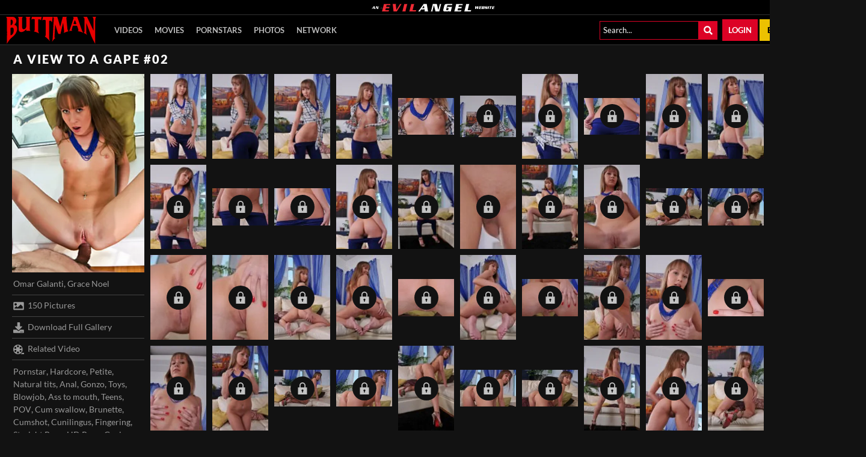

--- FILE ---
content_type: text/html;charset=UTF-8
request_url: https://www.buttman.com/en/photo/A-View-To-A-Gape-02/5414
body_size: 9566
content:
<!DOCTYPE html><html class="notranslate" translate="no" xmlns="http://www.w3.org/1999/xhtml" xml:lang="en" lang="en"><head>
    <style>
        #CmsSection {
            position:absolute;
            left: -10000px;
        }
    </style>
    <!-- Google Tag Manager -->

<!-- End Google Tag Manager -->
    

    <meta http-equiv="Content-Type" content="text/html;charset=utf-8">
    <meta http-equiv="Content-Language" content="en">
    <title>A View To A Gape #02's Pics | Buttman</title>    
<meta name="rating" content="RTA-5042-1996-1400-1577-RTA">
<meta name="copyright" content="copyright © Gamma Entertainment">
                <meta name="viewport" content="width=device-width, initial-scale=1">
    
    
        <link rel="shortcut icon" type="image/x-icon" href="https://static01-cms-fame.gammacdn.com/buttman/m/eq37bswtac080c08/EA-favicon2019-16x16.png">

            <link rel="apple-touch-icon" href="https://static03-cms-fame.gammacdn.com/buttman/m/77qtrnjfc54w0gso/EA-favicon2019-57x57.png">
    
            <link rel="apple-touch-icon" sizes="72x72" href="https://static01-cms-fame.gammacdn.com/buttman/m/5mf47w38nqkowo4g/EA-favicon2019-72x72.png">
    
            <link rel="apple-touch-icon" sizes="114x114" href="https://static04-cms-fame.gammacdn.com/buttman/m/cs7yopacek8w4g8s/EA-favicon2019-114x114.png">
    
            
    
                
    <meta name="apple-mobile-web-app-capable" content="yes">
    <meta name="mobile-web-app-capable" content="yes">

    <link rel="dns-prefetch" href="https://transform.gammacdn.com/">

    <link href="//static01-cms-fame.gammacdn.com" rel="dns-prefetch">
<link href="//static02-cms-fame.gammacdn.com" rel="dns-prefetch">
<link href="//static03-cms-fame.gammacdn.com" rel="dns-prefetch">
<link href="//static04-cms-fame.gammacdn.com" rel="dns-prefetch">
<link href="//images01-fame.gammacdn.com" rel="dns-prefetch">
<link href="//images02-fame.gammacdn.com" rel="dns-prefetch">
<link href="//images03-fame.gammacdn.com" rel="dns-prefetch">
<link href="//images04-fame.gammacdn.com" rel="dns-prefetch">
<link href="//trailers-fame.gammacdn.com" rel="dns-prefetch">
    
<link media="screen" rel="stylesheet" type="text/css" href="https://static01-cms-fame.gammacdn.com/c/minify/b3/475c64fb94f17f71d05892491cbaa4.css">
<link media="screen" rel="stylesheet" type="text/css" href="https://static01-cms-fame.gammacdn.com/c/minify/04/945143ddf97a3ef8ae07867ca0ccd5.css">
<style media="screen" rel="stylesheet" type="text/css">
.Cms_CmsToolbar {
    position:fixed;
    z-index:9999;
    width:100%;
    top:0;
    left:0;
    margin:0;
    padding:0;
}
.eye {
    visibility: visible !important;
}
</style>


            <link rel="dns-prefetch" href="https://kosmos-prod.react.gammacdn.com/">
        
        
        
    
    

            <link rel="stylesheet" type="text/css" href="https://kosmos-prod.react.gammacdn.com/main.modern.1d94c17cc9fda17f1cfd.css">
                <link rel="stylesheet" type="text/css" href="https://kosmos-prod.react.gammacdn.com/evilangel.theme.modern.1d94c17cc9fda17f1cfd.css">
    <link rel="canonical" href="https://www.buttman.com/en/photo/A-View-To-A-Gape-02/5414" data-react-helmet="true"><meta name="description" content="View all A View To A Gape #02's pics, and check out more hardcore fucking and gaping anal pictures from your favorite videos on Buttman. " data-react-helmet="true"><meta rel="x-prerender-render-id" content="848bc96e-33e5-4cf6-803d-5696efec4750" />
			<meta rel="x-prerender-render-at" content="2025-11-10T06:51:23.125Z" /><meta rel="x-prerender-request-id" content="848bc96e-33e5-4cf6-803d-5696efec4750" />
      		<meta rel="x-prerender-request-at" content="2025-11-10T06:51:22.843Z" /><meta rel="x-prerender-request-id" content="0d04545a-75c0-4296-b94c-265ac8b951a9" />
      		<meta rel="x-prerender-request-at" content="2025-12-02T23:09:28.861Z" /></head>

<body id="photo_7999301" class="site_140 isBrowserChrome isBrowserVersion0 isBrowserMinor0 isCss1 page_photo section_freetour body_default layout_basic notLoggedIn isDesktopBrowser">
<!-- Google Tag Manager (noscript) -->
<noscript><iframe src="https://www.googletagmanager.com/ns.html?id=GTM-KQVVT4Q"
                  height="0" width="0" style="display:none;visibility:hidden"></iframe></noscript>
<!-- End Google Tag Manager (noscript) -->



    <input type="hidden" name="impressionUUID" value="fae44c59-74c9-4583-be05-c92467282dd4">
    <input type="hidden" name="clickUUID" id="clickUUID" value="2774ab25-979b-4151-808c-564a70f3dc77">

        <div id="CmsSection">                                <div id="prettyUrlGlobal" class="prettyUrlGlobal Gamma_Slot ">
                            <div class="Cms_SeoPrettyUrlMetas base Gamma_Component" id="SeoMetas" gamma-origin="SeoMetas"></div>                            <div class="Cms_HtmlSnippet base Gamma_Component" id="mobileJSFix" gamma-origin="mobileJSFix"><!-- symbol-es6.min.js --></div>                                        </div>
                                        <div id="Prefetcher" class="Prefetcher Gamma_Slot ">
                            <div class="Cms_BlockFetcher base Gamma_Component" id="DMP_FETCH_PHOTO" gamma-origin="DMP_FETCH_PHOTO"></div>                                        </div>
            
    
    <div class="clear"></div></div>
    <div style="display: none;"></div>    



<div id="reactApplication"><div class="styles_cRwShoZ10w styles_qrhYCNDVAS"><div class="styles_EUfT9giPbA" id="headerSlot"><div class="styles_gau3r4KoVO"><div id="InlineFixed" class="styles_NP5b9k_p8q" style="display: block; width: 1440px; height: 75px;"><div style="position: fixed; width: 1440px; height: 75px; overflow: inherit;"><header class="Header-Freetour"><div class="styles_VG7dLvObp3 Header-Freetour-Branding-Block"><img src="https://static01-cms-fame.gammacdn.com/pansexualx/m/3upjbrzjkgsggo48/logo-network.svg" alt="An Evil Angel Site" title="An Evil Angel Site" class="styles_iKMxpp1ZTo Header-Freetour-Branding-Logo"></div><div class="styles_HYaAVEEQ6t Header-Freetour-Main"><div class="styles_wKCcOpFBIV Header-Freetour-Logo-Wrapper buttmanLogo" style="max-width: 150px;"><a class="Link styles_vifg2T06KT Header-Freetour-Logo-Link Link styles_vifg2T06KT Header-Freetour-Logo-Link" href="/" title="Buttman" rel=""><img src="https://static01-cms-fame.gammacdn.com/buttman/m/2yxcbyz60u04484s/logo-buttman.svg" alt="Buttman" title="Buttman" width="" height="" class="Image styles_RaLpJMhxIH Header-Freetour-Logo-Image"></a></div><div class="styles_sqpZhfedVK"><nav class="Navigation Nav styles_g0KJuhvZuf Header-Freetour-Menu"><a class="Link Navigation-Link styles__FS9laRFFO Header-Freetour-Menu-Link Link Navigation-Link styles__FS9laRFFO Header-Freetour-Menu-Link" href="/en/join" title="Videos" rel="">Videos</a><a class="Link Navigation-Link styles__FS9laRFFO Header-Freetour-Menu-Link Link Navigation-Link styles__FS9laRFFO Header-Freetour-Menu-Link" href="/en/join" title="Movies" rel="">Movies</a><a class="Link Navigation-Link styles__FS9laRFFO Header-Freetour-Menu-Link Link Navigation-Link styles__FS9laRFFO Header-Freetour-Menu-Link" href="/en/join" title="Pornstars" rel="">Pornstars</a><a class="Link Navigation-Link styles__FS9laRFFO Header-Freetour-Menu-Link Link Navigation-Link styles__FS9laRFFO Header-Freetour-Menu-Link" href="/en/join" title="Photos" rel="">Photos</a><a class="Link Navigation-Link styles__FS9laRFFO Header-Freetour-Menu-Link Link Navigation-Link styles__FS9laRFFO Header-Freetour-Menu-Link" href="/en/join" title="Network" rel="">Network</a></nav></div><div class="styles_ZEICAho84Q Header-Freetour-RightColumn"><div class="styles_DLFT67c4po Header-Freetour-Search-Wrapper"><div class="BackgroundBox styles_49eos0FVcI styles__BqxW9m7CH Header-Freetour-Search-Input-BackgroundBox Header-Freetour-Search-Input-SearchInput-BackgroundBox" title=""><div class="BackgroundBox SearchInput-Container-BackgroundBox styles_DbD_RnCKYT" title=""><input name="search-input" class="Input SearchInput-Input styles_J6PPD45Wdo" type="text" placeholder="Search..." autocomplete="on" value=""><span id="" class="Icon SearchInput-Icon Icon-Search styles_P9o6C9mFGy styles_S79BDZo_Lj" title=""><span class="Icon-Svg SearchInput-Icon-Svg" style="mask-image: url(&quot;https://kosmos-assets-prod.react.gammacdn.com/site/evilangel/icon/Search.svg&quot;); mask-size: contain; mask-repeat: no-repeat; mask-position: center center;"></span></span></div></div></div><a class="Link Login-Link styles_rN6u1CiKLg Header-Freetour-Login-Link Link Login-Link styles_rN6u1CiKLg Header-Freetour-Login-Link" href="/en/login" title="Login" rel="" data-testid="Header-Link-Login">Login</a><a class="Link Join-Link styles_Zf8Nr7qZzM Header-Freetour-Join-Link Link Join-Link styles_Zf8Nr7qZzM Header-Freetour-Join-Link" href="/en/join" title="Become a member" rel="" data-testid="Header-Link-Join">Become a member</a></div></div></header></div></div></div></div><div class="styles_U0GjyTFRs3"><div class="styles_eNt64ruo8F"><div class="styles_NhfRKQZAAU" id="sidebarSlot"></div></div><div class="styles_qyuNQlnHMT"><div class="styles_hbwdL8hGIt"><div id="InlineFixed" class="" style="display: block; width: 0px; height: 0px;"><div style="position: fixed; width: 0px; height: 0px; overflow: inherit;"><div id="sidebarOverlay"></div></div></div></div><div class="styles_kI8BbMNRf9"><div id="topOverlaySlot" class="styles_QbkpCNxc6S"></div><div class="styles_BLoFEggToC"><div id="autocomplete-results"></div></div><div class="styles_NmbaOXX4nX"><div class="styles_Mq6h1HUtFD"><div><div><main class=""><div class="styles_Slp1KJEInd"><div class="styles_U4YgHuWcQd" style="padding: 0px 10px 20px;"><h1 class="Title PhotosetGallery-PhotosetTitle-Title styles_k5tOywRHnU styles_MUaQmnAOb3">A View To A Gape #02</h1><div class="styles_PvzK5Y_7oe PhotosetGallery styles_X97xDFS0pF"><div class="BackgroundBox PhotosetGalleryInfo-BackgroundBox PhotosetGalleryInfovertical-BackgroundBox styles_Tcv3UW54pV styles_A8hsEkZ2yi styles_IytozpP0Dd styles_hE_VMhI3_o" title=""><div class="styles_Aqv9dRT6GX"><div class="BackgroundBox styles_gvPLVN22By styles_kUJejUV_h3" title="" style="aspect-ratio: 2 / 3;"><img loading="lazy" src="https://transform.gammacdn.com/photo_set/14760/previews/14760_1.jpg?width=250&amp;height=375&amp;format=webp" class="styles_gvPLVN22By styles_kUJejUV_h3 undefined styles_F38gNbRLhU" title="" width="220" height="330" style="visibility: visible;"></div></div><div class="styles_AYJaQCnVmc"><div class="PhotosetGalleryInfo-ElementWrapper styles_tHaP87RB2d"><div class="Wordlist WordList PhotosetGalleryInfo-Actors-WordList"><a class="Link PhotosetGalleryInfo-ActorName-Link undefined-Link Link PhotosetGalleryInfo-ActorName-Link undefined-Link" href="/en/pornstar/view/Omar-Galanti/7093" rel="">Omar Galanti</a><span class="WordList WordList-ColoredSpan PhotosetGalleryInfo-Actors-WordList PhotosetGalleryInfo-Actors-WordList-ColoredSpan">, </span><a class="Link PhotosetGalleryInfo-ActorName-Link undefined-Link Link PhotosetGalleryInfo-ActorName-Link undefined-Link" href="/en/pornstar/view/Grace-Noel/17653" rel="">Grace Noel</a></div></div><div class="PhotosetGalleryInfo-ElementWrapper styles_tHaP87RB2d"><span id="" class="Icon PhotosetGalleryInfo-ElementWrapper-Icon Icon-Picture styles_IRN0X26Cyq styles_S79BDZo_Lj" title=""><span class="Icon-Svg PhotosetGalleryInfo-ElementWrapper-Icon-Svg" style="mask-image: url(&quot;https://kosmos-assets-prod.react.gammacdn.com/site/evilangel/icon/Picture.svg&quot;); mask-size: contain; mask-repeat: no-repeat; mask-position: center center;"></span></span><span class="Text PhotosetGalleryInfo-Pictures-Text">150 Pictures</span></div><div class="PhotosetGalleryInfo-ElementWrapper styles_tHaP87RB2d"><a class="Link PhotosetGalleryInfo-Download-Link styles_Ahuqbnoeqg Link PhotosetGalleryInfo-Download-Link styles_Ahuqbnoeqg" rel=""><span id="" class="Icon PhotosetGalleryInfo-ElementLinkIcon-Icon Icon-Download styles_IRN0X26Cyq styles_S79BDZo_Lj" title=""><span class="Icon-Svg PhotosetGalleryInfo-ElementLinkIcon-Icon-Svg" style="mask-image: url(&quot;https://kosmos-assets-prod.react.gammacdn.com/site/evilangel/icon/Download.svg&quot;); mask-size: contain; mask-repeat: no-repeat; mask-position: center center;"></span></span>Download Full Gallery</a></div><div class="PhotosetGalleryInfo-ElementWrapper styles_tHaP87RB2d"><a class="Link PhotosetGalleryInfo-RelatedVideos-Link styles_Ahuqbnoeqg Link PhotosetGalleryInfo-RelatedVideos-Link styles_Ahuqbnoeqg" href="/en/video/buttman/A-View-To-A-Gape-02-Scene-06/32051" rel=""><span id="" class="Icon PhotosetGalleryInfo-ElementLinkIcon-Icon Icon-RelatedVideos styles_IRN0X26Cyq styles_S79BDZo_Lj" title=""><span class="Icon-Svg PhotosetGalleryInfo-ElementLinkIcon-Icon-Svg" style="mask-image: url(&quot;https://kosmos-assets-prod.react.gammacdn.com/site/evilangel/icon/RelatedVideos.svg&quot;); mask-size: contain; mask-repeat: no-repeat; mask-position: center center;"></span></span>Related Video</a></div><div class="PhotosetGalleryInfo-ElementWrapper styles_tHaP87RB2d"><div class="Wordlist WordList PhotosetGalleryInfo-Categories-WordList"><a class="Link Link" href="/en/photos/categories/pornstar" rel="">Pornstar</a><span class="WordList WordList-ColoredSpan PhotosetGalleryInfo-Categories-WordList PhotosetGalleryInfo-Categories-WordList-ColoredSpan">, </span><a class="Link Link" href="/en/photos/categories/hardcore" rel="">Hardcore</a><span class="WordList WordList-ColoredSpan PhotosetGalleryInfo-Categories-WordList PhotosetGalleryInfo-Categories-WordList-ColoredSpan">, </span><a class="Link Link" href="/en/photos/categories/petite" rel="">Petite</a><span class="WordList WordList-ColoredSpan PhotosetGalleryInfo-Categories-WordList PhotosetGalleryInfo-Categories-WordList-ColoredSpan">, </span><a class="Link Link" href="/en/photos/categories/natural-tits" rel="">Natural tits</a><span class="WordList WordList-ColoredSpan PhotosetGalleryInfo-Categories-WordList PhotosetGalleryInfo-Categories-WordList-ColoredSpan">, </span><a class="Link Link" href="/en/photos/categories/anal" rel="">Anal</a><span class="WordList WordList-ColoredSpan PhotosetGalleryInfo-Categories-WordList PhotosetGalleryInfo-Categories-WordList-ColoredSpan">, </span><a class="Link Link" href="/en/photos/categories/gonzo" rel="">Gonzo</a><span class="WordList WordList-ColoredSpan PhotosetGalleryInfo-Categories-WordList PhotosetGalleryInfo-Categories-WordList-ColoredSpan">, </span><a class="Link Link" href="/en/photos/categories/toys" rel="">Toys</a><span class="WordList WordList-ColoredSpan PhotosetGalleryInfo-Categories-WordList PhotosetGalleryInfo-Categories-WordList-ColoredSpan">, </span><a class="Link Link" href="/en/photos/categories/blowjob" rel="">Blowjob</a><span class="WordList WordList-ColoredSpan PhotosetGalleryInfo-Categories-WordList PhotosetGalleryInfo-Categories-WordList-ColoredSpan">, </span><a class="Link Link" href="/en/photos/categories/ass-to-mouth" rel="">Ass to mouth</a><span class="WordList WordList-ColoredSpan PhotosetGalleryInfo-Categories-WordList PhotosetGalleryInfo-Categories-WordList-ColoredSpan">, </span><a class="Link Link" href="/en/photos/categories/teens" rel="">Teens</a><span class="WordList WordList-ColoredSpan PhotosetGalleryInfo-Categories-WordList PhotosetGalleryInfo-Categories-WordList-ColoredSpan">, </span><a class="Link Link" href="/en/photos/categories/pov" rel="">POV</a><span class="WordList WordList-ColoredSpan PhotosetGalleryInfo-Categories-WordList PhotosetGalleryInfo-Categories-WordList-ColoredSpan">, </span><a class="Link Link" href="/en/photos/categories/cum-swallow" rel="">Cum swallow</a><span class="WordList WordList-ColoredSpan PhotosetGalleryInfo-Categories-WordList PhotosetGalleryInfo-Categories-WordList-ColoredSpan">, </span><a class="Link Link" href="/en/photos/categories/brunette" rel="">Brunette</a><span class="WordList WordList-ColoredSpan PhotosetGalleryInfo-Categories-WordList PhotosetGalleryInfo-Categories-WordList-ColoredSpan">, </span><a class="Link Link" href="/en/photos/categories/cumshot" rel="">Cumshot</a><span class="WordList WordList-ColoredSpan PhotosetGalleryInfo-Categories-WordList PhotosetGalleryInfo-Categories-WordList-ColoredSpan">, </span><a class="Link Link" href="/en/photos/categories/cunilingus" rel="">Cunilingus</a><span class="WordList WordList-ColoredSpan PhotosetGalleryInfo-Categories-WordList PhotosetGalleryInfo-Categories-WordList-ColoredSpan">, </span><a class="Link Link" href="/en/photos/categories/fingering" rel="">Fingering</a><span class="WordList WordList-ColoredSpan PhotosetGalleryInfo-Categories-WordList PhotosetGalleryInfo-Categories-WordList-ColoredSpan">, </span><a class="Link Link" href="/en/photos/categories/straight-porn" rel="">Straight Porn</a><span class="WordList WordList-ColoredSpan PhotosetGalleryInfo-Categories-WordList PhotosetGalleryInfo-Categories-WordList-ColoredSpan">, </span><a class="Link Link" href="/en/photos/categories/hd-porn" rel="">HD Porn</a><span class="WordList WordList-ColoredSpan PhotosetGalleryInfo-Categories-WordList PhotosetGalleryInfo-Categories-WordList-ColoredSpan">, </span><a class="Link Link" href="/en/photos/categories/gaping" rel="">Gaping</a></div></div></div></div><div class="Paginator styles_B87fCNfSnf "><div class="ListingGrid Paginator-ListingGrid undefined" style="padding: 0px;"><div class="styles_r846PHgMt6"><div style="position: absolute; inset: 0px; overflow: hidden; z-index: -1; visibility: hidden; pointer-events: none;"><div style="position: absolute; inset: 0px; overflow: hidden; z-index: -1; visibility: hidden; pointer-events: none;"><div style="position: absolute; left: 0px; top: 0px; transition: all 0s ease 0s; width: 100000px; height: 100000px;"></div></div><div style="position: absolute; inset: 0px; overflow: hidden; z-index: -1; visibility: hidden; pointer-events: none;"><div style="position: absolute; left: 0px; top: 0px; transition: all 0s ease 0s; width: 200%; height: 200%;"></div></div></div><div class="styles_Cy7aaihABU" style="display: grid; grid-template-columns: repeat(10, 1fr); gap: 10px;"><div class="styles_gL0DXKGUbL ListingGrid-ListingGridItem"><div class="BackgroundBox LockItem-Wrapper-BackgroundBox styles_fqeEauRAF4" title=""><div class="BackgroundBox styles_y18K0oinx_ PhotosetGallery-Image-BackgroundBox styles_kUJejUV_h3" title=""><img loading="lazy" src="https://transform.gammacdn.com/photo_set/14760/thumbs/14760_001_tb.jpg?width=150&amp;format=webp" class="styles_y18K0oinx_ PhotosetGallery-Image styles_kUJejUV_h3 undefined styles_F38gNbRLhU" width="109" style="visibility: visible;"></div></div></div><div class="styles_gL0DXKGUbL ListingGrid-ListingGridItem"><div class="BackgroundBox LockItem-Wrapper-BackgroundBox styles_fqeEauRAF4" title=""><div class="BackgroundBox styles_y18K0oinx_ PhotosetGallery-Image-BackgroundBox styles_kUJejUV_h3" title=""><img loading="lazy" src="https://transform.gammacdn.com/photo_set/14760/thumbs/14760_002_tb.jpg?width=150&amp;format=webp" class="styles_y18K0oinx_ PhotosetGallery-Image styles_kUJejUV_h3 undefined styles_F38gNbRLhU" width="109" style="visibility: visible;"></div></div></div><div class="styles_gL0DXKGUbL ListingGrid-ListingGridItem"><div class="BackgroundBox LockItem-Wrapper-BackgroundBox styles_fqeEauRAF4" title=""><div class="BackgroundBox styles_y18K0oinx_ PhotosetGallery-Image-BackgroundBox styles_kUJejUV_h3" title=""><img loading="lazy" src="https://transform.gammacdn.com/photo_set/14760/thumbs/14760_003_tb.jpg?width=150&amp;format=webp" class="styles_y18K0oinx_ PhotosetGallery-Image styles_kUJejUV_h3 undefined styles_F38gNbRLhU" width="109" style="visibility: visible;"></div></div></div><div class="styles_gL0DXKGUbL ListingGrid-ListingGridItem"><div class="BackgroundBox LockItem-Wrapper-BackgroundBox styles_fqeEauRAF4" title=""><div class="BackgroundBox styles_y18K0oinx_ PhotosetGallery-Image-BackgroundBox styles_kUJejUV_h3" title=""><img loading="lazy" src="https://transform.gammacdn.com/photo_set/14760/thumbs/14760_004_tb.jpg?width=150&amp;format=webp" class="styles_y18K0oinx_ PhotosetGallery-Image styles_kUJejUV_h3 undefined styles_F38gNbRLhU" width="109" style="visibility: visible;"></div></div></div><div class="styles_gL0DXKGUbL ListingGrid-ListingGridItem"><div class="BackgroundBox LockItem-Wrapper-BackgroundBox styles_fqeEauRAF4" title=""><div class="BackgroundBox styles_y18K0oinx_ PhotosetGallery-Image-BackgroundBox styles_kUJejUV_h3" title=""><img loading="lazy" src="https://transform.gammacdn.com/photo_set/14760/thumbs/14760_005_tb.jpg?width=150&amp;format=webp" class="styles_y18K0oinx_ PhotosetGallery-Image styles_kUJejUV_h3 undefined styles_F38gNbRLhU" width="109" style="visibility: visible;"></div></div></div><div class="styles_gL0DXKGUbL ListingGrid-ListingGridItem"><div class="BackgroundBox LockItem-Wrapper-BackgroundBox styles_fqeEauRAF4" title=""><span id="" class="Icon LockItem-Lock-Icon Icon-Lock styles_t_8awyiEpj styles_S79BDZo_Lj" title=""><span class="Icon-Svg LockItem-Lock-Icon-Svg" style="mask-image: url(&quot;https://kosmos-assets-prod.react.gammacdn.com/site/evilangel/icon/Lock.svg&quot;); mask-size: contain; mask-repeat: no-repeat; mask-position: center center;"></span></span><a class="Link LockItem-LockContent-Link styles_RP3X3dXO8h styles_TwlumynAoK Link LockItem-LockContent-Link styles_RP3X3dXO8h styles_TwlumynAoK" href="/en/join" rel=""><div class="BackgroundBox styles_y18K0oinx_ PhotosetGallery-Image-BackgroundBox styles_kUJejUV_h3" title=""><img loading="lazy" src="https://transform.gammacdn.com/photo_set/14760/thumbs/14760_006_tb.jpg?width=150&amp;format=webp" class="styles_y18K0oinx_ PhotosetGallery-Image styles_kUJejUV_h3 undefined styles_F38gNbRLhU" width="109" style="visibility: visible;"></div><div class="BackgroundBox LockItem-Overlay-BackgroundBox styles_kAKnvdtpVd" title=""></div></a></div></div><div class="styles_gL0DXKGUbL ListingGrid-ListingGridItem"><div class="BackgroundBox LockItem-Wrapper-BackgroundBox styles_fqeEauRAF4" title=""><span id="" class="Icon LockItem-Lock-Icon Icon-Lock styles_t_8awyiEpj styles_S79BDZo_Lj" title=""><span class="Icon-Svg LockItem-Lock-Icon-Svg" style="mask-image: url(&quot;https://kosmos-assets-prod.react.gammacdn.com/site/evilangel/icon/Lock.svg&quot;); mask-size: contain; mask-repeat: no-repeat; mask-position: center center;"></span></span><a class="Link LockItem-LockContent-Link styles_RP3X3dXO8h styles_TwlumynAoK Link LockItem-LockContent-Link styles_RP3X3dXO8h styles_TwlumynAoK" href="/en/join" rel=""><div class="BackgroundBox styles_y18K0oinx_ PhotosetGallery-Image-BackgroundBox styles_kUJejUV_h3" title=""><img loading="lazy" src="https://transform.gammacdn.com/photo_set/14760/thumbs/14760_007_tb.jpg?width=150&amp;format=webp" class="styles_y18K0oinx_ PhotosetGallery-Image styles_kUJejUV_h3 undefined styles_F38gNbRLhU" width="109" style="visibility: visible;"></div><div class="BackgroundBox LockItem-Overlay-BackgroundBox styles_kAKnvdtpVd" title=""></div></a></div></div><div class="styles_gL0DXKGUbL ListingGrid-ListingGridItem"><div class="BackgroundBox LockItem-Wrapper-BackgroundBox styles_fqeEauRAF4" title=""><span id="" class="Icon LockItem-Lock-Icon Icon-Lock styles_t_8awyiEpj styles_S79BDZo_Lj" title=""><span class="Icon-Svg LockItem-Lock-Icon-Svg" style="mask-image: url(&quot;https://kosmos-assets-prod.react.gammacdn.com/site/evilangel/icon/Lock.svg&quot;); mask-size: contain; mask-repeat: no-repeat; mask-position: center center;"></span></span><a class="Link LockItem-LockContent-Link styles_RP3X3dXO8h styles_TwlumynAoK Link LockItem-LockContent-Link styles_RP3X3dXO8h styles_TwlumynAoK" href="/en/join" rel=""><div class="BackgroundBox styles_y18K0oinx_ PhotosetGallery-Image-BackgroundBox styles_kUJejUV_h3" title=""><img loading="lazy" src="https://transform.gammacdn.com/photo_set/14760/thumbs/14760_008_tb.jpg?width=150&amp;format=webp" class="styles_y18K0oinx_ PhotosetGallery-Image styles_kUJejUV_h3 undefined styles_F38gNbRLhU" width="109" style="visibility: visible;"></div><div class="BackgroundBox LockItem-Overlay-BackgroundBox styles_kAKnvdtpVd" title=""></div></a></div></div><div class="styles_gL0DXKGUbL ListingGrid-ListingGridItem"><div class="BackgroundBox LockItem-Wrapper-BackgroundBox styles_fqeEauRAF4" title=""><span id="" class="Icon LockItem-Lock-Icon Icon-Lock styles_t_8awyiEpj styles_S79BDZo_Lj" title=""><span class="Icon-Svg LockItem-Lock-Icon-Svg" style="mask-image: url(&quot;https://kosmos-assets-prod.react.gammacdn.com/site/evilangel/icon/Lock.svg&quot;); mask-size: contain; mask-repeat: no-repeat; mask-position: center center;"></span></span><a class="Link LockItem-LockContent-Link styles_RP3X3dXO8h styles_TwlumynAoK Link LockItem-LockContent-Link styles_RP3X3dXO8h styles_TwlumynAoK" href="/en/join" rel=""><div class="BackgroundBox styles_y18K0oinx_ PhotosetGallery-Image-BackgroundBox styles_kUJejUV_h3" title=""><img loading="lazy" src="https://transform.gammacdn.com/photo_set/14760/thumbs/14760_009_tb.jpg?width=150&amp;format=webp" class="styles_y18K0oinx_ PhotosetGallery-Image styles_kUJejUV_h3 undefined styles_F38gNbRLhU" width="109" style="visibility: visible;"></div><div class="BackgroundBox LockItem-Overlay-BackgroundBox styles_kAKnvdtpVd" title=""></div></a></div></div><div class="styles_gL0DXKGUbL ListingGrid-ListingGridItem"><div class="BackgroundBox LockItem-Wrapper-BackgroundBox styles_fqeEauRAF4" title=""><span id="" class="Icon LockItem-Lock-Icon Icon-Lock styles_t_8awyiEpj styles_S79BDZo_Lj" title=""><span class="Icon-Svg LockItem-Lock-Icon-Svg" style="mask-image: url(&quot;https://kosmos-assets-prod.react.gammacdn.com/site/evilangel/icon/Lock.svg&quot;); mask-size: contain; mask-repeat: no-repeat; mask-position: center center;"></span></span><a class="Link LockItem-LockContent-Link styles_RP3X3dXO8h styles_TwlumynAoK Link LockItem-LockContent-Link styles_RP3X3dXO8h styles_TwlumynAoK" href="/en/join" rel=""><div class="BackgroundBox styles_y18K0oinx_ PhotosetGallery-Image-BackgroundBox styles_kUJejUV_h3" title=""><img loading="lazy" src="https://transform.gammacdn.com/photo_set/14760/thumbs/14760_010_tb.jpg?width=150&amp;format=webp" class="styles_y18K0oinx_ PhotosetGallery-Image styles_kUJejUV_h3 undefined styles_F38gNbRLhU" width="109" style="visibility: visible;"></div><div class="BackgroundBox LockItem-Overlay-BackgroundBox styles_kAKnvdtpVd" title=""></div></a></div></div><div class="styles_gL0DXKGUbL ListingGrid-ListingGridItem"><div class="BackgroundBox LockItem-Wrapper-BackgroundBox styles_fqeEauRAF4" title=""><span id="" class="Icon LockItem-Lock-Icon Icon-Lock styles_t_8awyiEpj styles_S79BDZo_Lj" title=""><span class="Icon-Svg LockItem-Lock-Icon-Svg" style="mask-image: url(&quot;https://kosmos-assets-prod.react.gammacdn.com/site/evilangel/icon/Lock.svg&quot;); mask-size: contain; mask-repeat: no-repeat; mask-position: center center;"></span></span><a class="Link LockItem-LockContent-Link styles_RP3X3dXO8h styles_TwlumynAoK Link LockItem-LockContent-Link styles_RP3X3dXO8h styles_TwlumynAoK" href="/en/join" rel=""><div class="BackgroundBox styles_y18K0oinx_ PhotosetGallery-Image-BackgroundBox styles_kUJejUV_h3" title=""><img loading="lazy" src="https://transform.gammacdn.com/photo_set/14760/thumbs/14760_011_tb.jpg?width=150&amp;format=webp" class="styles_y18K0oinx_ PhotosetGallery-Image styles_kUJejUV_h3 undefined styles_F38gNbRLhU" width="109" style="visibility: visible;"></div><div class="BackgroundBox LockItem-Overlay-BackgroundBox styles_kAKnvdtpVd" title=""></div></a></div></div><div class="styles_gL0DXKGUbL ListingGrid-ListingGridItem"><div class="BackgroundBox LockItem-Wrapper-BackgroundBox styles_fqeEauRAF4" title=""><span id="" class="Icon LockItem-Lock-Icon Icon-Lock styles_t_8awyiEpj styles_S79BDZo_Lj" title=""><span class="Icon-Svg LockItem-Lock-Icon-Svg" style="mask-image: url(&quot;https://kosmos-assets-prod.react.gammacdn.com/site/evilangel/icon/Lock.svg&quot;); mask-size: contain; mask-repeat: no-repeat; mask-position: center center;"></span></span><a class="Link LockItem-LockContent-Link styles_RP3X3dXO8h styles_TwlumynAoK Link LockItem-LockContent-Link styles_RP3X3dXO8h styles_TwlumynAoK" href="/en/join" rel=""><div class="BackgroundBox styles_y18K0oinx_ PhotosetGallery-Image-BackgroundBox styles_kUJejUV_h3" title=""><img loading="lazy" src="https://transform.gammacdn.com/photo_set/14760/thumbs/14760_012_tb.jpg?width=150&amp;format=webp" class="styles_y18K0oinx_ PhotosetGallery-Image styles_kUJejUV_h3 undefined styles_F38gNbRLhU" width="109" style="visibility: visible;"></div><div class="BackgroundBox LockItem-Overlay-BackgroundBox styles_kAKnvdtpVd" title=""></div></a></div></div><div class="styles_gL0DXKGUbL ListingGrid-ListingGridItem"><div class="BackgroundBox LockItem-Wrapper-BackgroundBox styles_fqeEauRAF4" title=""><span id="" class="Icon LockItem-Lock-Icon Icon-Lock styles_t_8awyiEpj styles_S79BDZo_Lj" title=""><span class="Icon-Svg LockItem-Lock-Icon-Svg" style="mask-image: url(&quot;https://kosmos-assets-prod.react.gammacdn.com/site/evilangel/icon/Lock.svg&quot;); mask-size: contain; mask-repeat: no-repeat; mask-position: center center;"></span></span><a class="Link LockItem-LockContent-Link styles_RP3X3dXO8h styles_TwlumynAoK Link LockItem-LockContent-Link styles_RP3X3dXO8h styles_TwlumynAoK" href="/en/join" rel=""><div class="BackgroundBox styles_y18K0oinx_ PhotosetGallery-Image-BackgroundBox styles_kUJejUV_h3" title=""><img loading="lazy" src="https://transform.gammacdn.com/photo_set/14760/thumbs/14760_013_tb.jpg?width=150&amp;format=webp" class="styles_y18K0oinx_ PhotosetGallery-Image styles_kUJejUV_h3 undefined styles_F38gNbRLhU" width="109" style="visibility: visible;"></div><div class="BackgroundBox LockItem-Overlay-BackgroundBox styles_kAKnvdtpVd" title=""></div></a></div></div><div class="styles_gL0DXKGUbL ListingGrid-ListingGridItem"><div class="BackgroundBox LockItem-Wrapper-BackgroundBox styles_fqeEauRAF4" title=""><span id="" class="Icon LockItem-Lock-Icon Icon-Lock styles_t_8awyiEpj styles_S79BDZo_Lj" title=""><span class="Icon-Svg LockItem-Lock-Icon-Svg" style="mask-image: url(&quot;https://kosmos-assets-prod.react.gammacdn.com/site/evilangel/icon/Lock.svg&quot;); mask-size: contain; mask-repeat: no-repeat; mask-position: center center;"></span></span><a class="Link LockItem-LockContent-Link styles_RP3X3dXO8h styles_TwlumynAoK Link LockItem-LockContent-Link styles_RP3X3dXO8h styles_TwlumynAoK" href="/en/join" rel=""><div class="BackgroundBox styles_y18K0oinx_ PhotosetGallery-Image-BackgroundBox styles_kUJejUV_h3" title=""><img loading="lazy" src="https://transform.gammacdn.com/photo_set/14760/thumbs/14760_014_tb.jpg?width=150&amp;format=webp" class="styles_y18K0oinx_ PhotosetGallery-Image styles_kUJejUV_h3 undefined styles_F38gNbRLhU" width="109" style="visibility: visible;"></div><div class="BackgroundBox LockItem-Overlay-BackgroundBox styles_kAKnvdtpVd" title=""></div></a></div></div><div class="styles_gL0DXKGUbL ListingGrid-ListingGridItem"><div class="BackgroundBox LockItem-Wrapper-BackgroundBox styles_fqeEauRAF4" title=""><span id="" class="Icon LockItem-Lock-Icon Icon-Lock styles_t_8awyiEpj styles_S79BDZo_Lj" title=""><span class="Icon-Svg LockItem-Lock-Icon-Svg" style="mask-image: url(&quot;https://kosmos-assets-prod.react.gammacdn.com/site/evilangel/icon/Lock.svg&quot;); mask-size: contain; mask-repeat: no-repeat; mask-position: center center;"></span></span><a class="Link LockItem-LockContent-Link styles_RP3X3dXO8h styles_TwlumynAoK Link LockItem-LockContent-Link styles_RP3X3dXO8h styles_TwlumynAoK" href="/en/join" rel=""><div class="BackgroundBox styles_y18K0oinx_ PhotosetGallery-Image-BackgroundBox styles_kUJejUV_h3" title=""><img loading="lazy" src="https://transform.gammacdn.com/photo_set/14760/thumbs/14760_015_tb.jpg?width=150&amp;format=webp" class="styles_y18K0oinx_ PhotosetGallery-Image styles_kUJejUV_h3 undefined styles_F38gNbRLhU" width="109" style="visibility: visible;"></div><div class="BackgroundBox LockItem-Overlay-BackgroundBox styles_kAKnvdtpVd" title=""></div></a></div></div><div class="styles_gL0DXKGUbL ListingGrid-ListingGridItem"><div class="BackgroundBox LockItem-Wrapper-BackgroundBox styles_fqeEauRAF4" title=""><span id="" class="Icon LockItem-Lock-Icon Icon-Lock styles_t_8awyiEpj styles_S79BDZo_Lj" title=""><span class="Icon-Svg LockItem-Lock-Icon-Svg" style="mask-image: url(&quot;https://kosmos-assets-prod.react.gammacdn.com/site/evilangel/icon/Lock.svg&quot;); mask-size: contain; mask-repeat: no-repeat; mask-position: center center;"></span></span><a class="Link LockItem-LockContent-Link styles_RP3X3dXO8h styles_TwlumynAoK Link LockItem-LockContent-Link styles_RP3X3dXO8h styles_TwlumynAoK" href="/en/join" rel=""><div class="BackgroundBox styles_y18K0oinx_ PhotosetGallery-Image-BackgroundBox styles_kUJejUV_h3" title=""><img loading="lazy" src="https://transform.gammacdn.com/photo_set/14760/thumbs/14760_016_tb.jpg?width=150&amp;format=webp" class="styles_y18K0oinx_ PhotosetGallery-Image styles_kUJejUV_h3 undefined styles_F38gNbRLhU" width="109" style="visibility: visible;"></div><div class="BackgroundBox LockItem-Overlay-BackgroundBox styles_kAKnvdtpVd" title=""></div></a></div></div><div class="styles_gL0DXKGUbL ListingGrid-ListingGridItem"><div class="BackgroundBox LockItem-Wrapper-BackgroundBox styles_fqeEauRAF4" title=""><span id="" class="Icon LockItem-Lock-Icon Icon-Lock styles_t_8awyiEpj styles_S79BDZo_Lj" title=""><span class="Icon-Svg LockItem-Lock-Icon-Svg" style="mask-image: url(&quot;https://kosmos-assets-prod.react.gammacdn.com/site/evilangel/icon/Lock.svg&quot;); mask-size: contain; mask-repeat: no-repeat; mask-position: center center;"></span></span><a class="Link LockItem-LockContent-Link styles_RP3X3dXO8h styles_TwlumynAoK Link LockItem-LockContent-Link styles_RP3X3dXO8h styles_TwlumynAoK" href="/en/join" rel=""><div class="BackgroundBox styles_y18K0oinx_ PhotosetGallery-Image-BackgroundBox styles_kUJejUV_h3" title=""><img loading="lazy" src="https://transform.gammacdn.com/photo_set/14760/thumbs/14760_017_tb.jpg?width=150&amp;format=webp" class="styles_y18K0oinx_ PhotosetGallery-Image styles_kUJejUV_h3 undefined styles_F38gNbRLhU" width="109" style="visibility: visible;"></div><div class="BackgroundBox LockItem-Overlay-BackgroundBox styles_kAKnvdtpVd" title=""></div></a></div></div><div class="styles_gL0DXKGUbL ListingGrid-ListingGridItem"><div class="BackgroundBox LockItem-Wrapper-BackgroundBox styles_fqeEauRAF4" title=""><span id="" class="Icon LockItem-Lock-Icon Icon-Lock styles_t_8awyiEpj styles_S79BDZo_Lj" title=""><span class="Icon-Svg LockItem-Lock-Icon-Svg" style="mask-image: url(&quot;https://kosmos-assets-prod.react.gammacdn.com/site/evilangel/icon/Lock.svg&quot;); mask-size: contain; mask-repeat: no-repeat; mask-position: center center;"></span></span><a class="Link LockItem-LockContent-Link styles_RP3X3dXO8h styles_TwlumynAoK Link LockItem-LockContent-Link styles_RP3X3dXO8h styles_TwlumynAoK" href="/en/join" rel=""><div class="BackgroundBox styles_y18K0oinx_ PhotosetGallery-Image-BackgroundBox styles_kUJejUV_h3" title=""><img loading="lazy" src="https://transform.gammacdn.com/photo_set/14760/thumbs/14760_018_tb.jpg?width=150&amp;format=webp" class="styles_y18K0oinx_ PhotosetGallery-Image styles_kUJejUV_h3 undefined styles_F38gNbRLhU" width="109" style="visibility: visible;"></div><div class="BackgroundBox LockItem-Overlay-BackgroundBox styles_kAKnvdtpVd" title=""></div></a></div></div><div class="styles_gL0DXKGUbL ListingGrid-ListingGridItem"><div class="BackgroundBox LockItem-Wrapper-BackgroundBox styles_fqeEauRAF4" title=""><span id="" class="Icon LockItem-Lock-Icon Icon-Lock styles_t_8awyiEpj styles_S79BDZo_Lj" title=""><span class="Icon-Svg LockItem-Lock-Icon-Svg" style="mask-image: url(&quot;https://kosmos-assets-prod.react.gammacdn.com/site/evilangel/icon/Lock.svg&quot;); mask-size: contain; mask-repeat: no-repeat; mask-position: center center;"></span></span><a class="Link LockItem-LockContent-Link styles_RP3X3dXO8h styles_TwlumynAoK Link LockItem-LockContent-Link styles_RP3X3dXO8h styles_TwlumynAoK" href="/en/join" rel=""><div class="BackgroundBox styles_y18K0oinx_ PhotosetGallery-Image-BackgroundBox styles_kUJejUV_h3" title=""><img loading="lazy" src="https://transform.gammacdn.com/photo_set/14760/thumbs/14760_019_tb.jpg?width=150&amp;format=webp" class="styles_y18K0oinx_ PhotosetGallery-Image styles_kUJejUV_h3 undefined styles_F38gNbRLhU" width="109" style="visibility: visible;"></div><div class="BackgroundBox LockItem-Overlay-BackgroundBox styles_kAKnvdtpVd" title=""></div></a></div></div><div class="styles_gL0DXKGUbL ListingGrid-ListingGridItem"><div class="BackgroundBox LockItem-Wrapper-BackgroundBox styles_fqeEauRAF4" title=""><span id="" class="Icon LockItem-Lock-Icon Icon-Lock styles_t_8awyiEpj styles_S79BDZo_Lj" title=""><span class="Icon-Svg LockItem-Lock-Icon-Svg" style="mask-image: url(&quot;https://kosmos-assets-prod.react.gammacdn.com/site/evilangel/icon/Lock.svg&quot;); mask-size: contain; mask-repeat: no-repeat; mask-position: center center;"></span></span><a class="Link LockItem-LockContent-Link styles_RP3X3dXO8h styles_TwlumynAoK Link LockItem-LockContent-Link styles_RP3X3dXO8h styles_TwlumynAoK" href="/en/join" rel=""><div class="BackgroundBox styles_y18K0oinx_ PhotosetGallery-Image-BackgroundBox styles_kUJejUV_h3" title=""><img loading="lazy" src="https://transform.gammacdn.com/photo_set/14760/thumbs/14760_020_tb.jpg?width=150&amp;format=webp" class="styles_y18K0oinx_ PhotosetGallery-Image styles_kUJejUV_h3 undefined styles_F38gNbRLhU" width="109" style="visibility: visible;"></div><div class="BackgroundBox LockItem-Overlay-BackgroundBox styles_kAKnvdtpVd" title=""></div></a></div></div><div class="styles_gL0DXKGUbL ListingGrid-ListingGridItem"><div class="BackgroundBox LockItem-Wrapper-BackgroundBox styles_fqeEauRAF4" title=""><span id="" class="Icon LockItem-Lock-Icon Icon-Lock styles_t_8awyiEpj styles_S79BDZo_Lj" title=""><span class="Icon-Svg LockItem-Lock-Icon-Svg" style="mask-image: url(&quot;https://kosmos-assets-prod.react.gammacdn.com/site/evilangel/icon/Lock.svg&quot;); mask-size: contain; mask-repeat: no-repeat; mask-position: center center;"></span></span><a class="Link LockItem-LockContent-Link styles_RP3X3dXO8h styles_TwlumynAoK Link LockItem-LockContent-Link styles_RP3X3dXO8h styles_TwlumynAoK" href="/en/join" rel=""><div class="BackgroundBox styles_y18K0oinx_ PhotosetGallery-Image-BackgroundBox styles_kUJejUV_h3" title=""><img loading="lazy" src="https://transform.gammacdn.com/photo_set/14760/thumbs/14760_021_tb.jpg?width=150&amp;format=webp" class="styles_y18K0oinx_ PhotosetGallery-Image styles_kUJejUV_h3 undefined styles_F38gNbRLhU" width="109" style="visibility: visible;"></div><div class="BackgroundBox LockItem-Overlay-BackgroundBox styles_kAKnvdtpVd" title=""></div></a></div></div><div class="styles_gL0DXKGUbL ListingGrid-ListingGridItem"><div class="BackgroundBox LockItem-Wrapper-BackgroundBox styles_fqeEauRAF4" title=""><span id="" class="Icon LockItem-Lock-Icon Icon-Lock styles_t_8awyiEpj styles_S79BDZo_Lj" title=""><span class="Icon-Svg LockItem-Lock-Icon-Svg" style="mask-image: url(&quot;https://kosmos-assets-prod.react.gammacdn.com/site/evilangel/icon/Lock.svg&quot;); mask-size: contain; mask-repeat: no-repeat; mask-position: center center;"></span></span><a class="Link LockItem-LockContent-Link styles_RP3X3dXO8h styles_TwlumynAoK Link LockItem-LockContent-Link styles_RP3X3dXO8h styles_TwlumynAoK" href="/en/join" rel=""><div class="BackgroundBox styles_y18K0oinx_ PhotosetGallery-Image-BackgroundBox styles_kUJejUV_h3" title=""><img loading="lazy" src="https://transform.gammacdn.com/photo_set/14760/thumbs/14760_022_tb.jpg?width=150&amp;format=webp" class="styles_y18K0oinx_ PhotosetGallery-Image styles_kUJejUV_h3 undefined styles_F38gNbRLhU" width="109" style="visibility: visible;"></div><div class="BackgroundBox LockItem-Overlay-BackgroundBox styles_kAKnvdtpVd" title=""></div></a></div></div><div class="styles_gL0DXKGUbL ListingGrid-ListingGridItem"><div class="BackgroundBox LockItem-Wrapper-BackgroundBox styles_fqeEauRAF4" title=""><span id="" class="Icon LockItem-Lock-Icon Icon-Lock styles_t_8awyiEpj styles_S79BDZo_Lj" title=""><span class="Icon-Svg LockItem-Lock-Icon-Svg" style="mask-image: url(&quot;https://kosmos-assets-prod.react.gammacdn.com/site/evilangel/icon/Lock.svg&quot;); mask-size: contain; mask-repeat: no-repeat; mask-position: center center;"></span></span><a class="Link LockItem-LockContent-Link styles_RP3X3dXO8h styles_TwlumynAoK Link LockItem-LockContent-Link styles_RP3X3dXO8h styles_TwlumynAoK" href="/en/join" rel=""><div class="BackgroundBox styles_y18K0oinx_ PhotosetGallery-Image-BackgroundBox styles_kUJejUV_h3" title=""><img loading="lazy" src="https://transform.gammacdn.com/photo_set/14760/thumbs/14760_023_tb.jpg?width=150&amp;format=webp" class="styles_y18K0oinx_ PhotosetGallery-Image styles_kUJejUV_h3 undefined styles_F38gNbRLhU" width="109" style="visibility: visible;"></div><div class="BackgroundBox LockItem-Overlay-BackgroundBox styles_kAKnvdtpVd" title=""></div></a></div></div><div class="styles_gL0DXKGUbL ListingGrid-ListingGridItem"><div class="BackgroundBox LockItem-Wrapper-BackgroundBox styles_fqeEauRAF4" title=""><span id="" class="Icon LockItem-Lock-Icon Icon-Lock styles_t_8awyiEpj styles_S79BDZo_Lj" title=""><span class="Icon-Svg LockItem-Lock-Icon-Svg" style="mask-image: url(&quot;https://kosmos-assets-prod.react.gammacdn.com/site/evilangel/icon/Lock.svg&quot;); mask-size: contain; mask-repeat: no-repeat; mask-position: center center;"></span></span><a class="Link LockItem-LockContent-Link styles_RP3X3dXO8h styles_TwlumynAoK Link LockItem-LockContent-Link styles_RP3X3dXO8h styles_TwlumynAoK" href="/en/join" rel=""><div class="BackgroundBox styles_y18K0oinx_ PhotosetGallery-Image-BackgroundBox styles_kUJejUV_h3" title=""><img loading="lazy" src="https://transform.gammacdn.com/photo_set/14760/thumbs/14760_024_tb.jpg?width=150&amp;format=webp" class="styles_y18K0oinx_ PhotosetGallery-Image styles_kUJejUV_h3 undefined styles_F38gNbRLhU" width="109" style="visibility: visible;"></div><div class="BackgroundBox LockItem-Overlay-BackgroundBox styles_kAKnvdtpVd" title=""></div></a></div></div><div class="styles_gL0DXKGUbL ListingGrid-ListingGridItem"><div class="BackgroundBox LockItem-Wrapper-BackgroundBox styles_fqeEauRAF4" title=""><span id="" class="Icon LockItem-Lock-Icon Icon-Lock styles_t_8awyiEpj styles_S79BDZo_Lj" title=""><span class="Icon-Svg LockItem-Lock-Icon-Svg" style="mask-image: url(&quot;https://kosmos-assets-prod.react.gammacdn.com/site/evilangel/icon/Lock.svg&quot;); mask-size: contain; mask-repeat: no-repeat; mask-position: center center;"></span></span><a class="Link LockItem-LockContent-Link styles_RP3X3dXO8h styles_TwlumynAoK Link LockItem-LockContent-Link styles_RP3X3dXO8h styles_TwlumynAoK" href="/en/join" rel=""><div class="BackgroundBox styles_y18K0oinx_ PhotosetGallery-Image-BackgroundBox styles_kUJejUV_h3" title=""><img loading="lazy" src="https://transform.gammacdn.com/photo_set/14760/thumbs/14760_025_tb.jpg?width=150&amp;format=webp" class="styles_y18K0oinx_ PhotosetGallery-Image styles_kUJejUV_h3 undefined styles_F38gNbRLhU" width="109" style="visibility: visible;"></div><div class="BackgroundBox LockItem-Overlay-BackgroundBox styles_kAKnvdtpVd" title=""></div></a></div></div><div class="styles_gL0DXKGUbL ListingGrid-ListingGridItem"><div class="BackgroundBox LockItem-Wrapper-BackgroundBox styles_fqeEauRAF4" title=""><span id="" class="Icon LockItem-Lock-Icon Icon-Lock styles_t_8awyiEpj styles_S79BDZo_Lj" title=""><span class="Icon-Svg LockItem-Lock-Icon-Svg" style="mask-image: url(&quot;https://kosmos-assets-prod.react.gammacdn.com/site/evilangel/icon/Lock.svg&quot;); mask-size: contain; mask-repeat: no-repeat; mask-position: center center;"></span></span><a class="Link LockItem-LockContent-Link styles_RP3X3dXO8h styles_TwlumynAoK Link LockItem-LockContent-Link styles_RP3X3dXO8h styles_TwlumynAoK" href="/en/join" rel=""><div class="BackgroundBox styles_y18K0oinx_ PhotosetGallery-Image-BackgroundBox styles_kUJejUV_h3" title=""><img loading="lazy" src="https://transform.gammacdn.com/photo_set/14760/thumbs/14760_026_tb.jpg?width=150&amp;format=webp" class="styles_y18K0oinx_ PhotosetGallery-Image styles_kUJejUV_h3 undefined styles_F38gNbRLhU" width="109" style="visibility: visible;"></div><div class="BackgroundBox LockItem-Overlay-BackgroundBox styles_kAKnvdtpVd" title=""></div></a></div></div><div class="styles_gL0DXKGUbL ListingGrid-ListingGridItem"><div class="BackgroundBox LockItem-Wrapper-BackgroundBox styles_fqeEauRAF4" title=""><span id="" class="Icon LockItem-Lock-Icon Icon-Lock styles_t_8awyiEpj styles_S79BDZo_Lj" title=""><span class="Icon-Svg LockItem-Lock-Icon-Svg" style="mask-image: url(&quot;https://kosmos-assets-prod.react.gammacdn.com/site/evilangel/icon/Lock.svg&quot;); mask-size: contain; mask-repeat: no-repeat; mask-position: center center;"></span></span><a class="Link LockItem-LockContent-Link styles_RP3X3dXO8h styles_TwlumynAoK Link LockItem-LockContent-Link styles_RP3X3dXO8h styles_TwlumynAoK" href="/en/join" rel=""><div class="BackgroundBox styles_y18K0oinx_ PhotosetGallery-Image-BackgroundBox styles_kUJejUV_h3" title=""><img loading="lazy" src="https://transform.gammacdn.com/photo_set/14760/thumbs/14760_027_tb.jpg?width=150&amp;format=webp" class="styles_y18K0oinx_ PhotosetGallery-Image styles_kUJejUV_h3 undefined styles_F38gNbRLhU" width="109" style="visibility: visible;"></div><div class="BackgroundBox LockItem-Overlay-BackgroundBox styles_kAKnvdtpVd" title=""></div></a></div></div><div class="styles_gL0DXKGUbL ListingGrid-ListingGridItem"><div class="BackgroundBox LockItem-Wrapper-BackgroundBox styles_fqeEauRAF4" title=""><span id="" class="Icon LockItem-Lock-Icon Icon-Lock styles_t_8awyiEpj styles_S79BDZo_Lj" title=""><span class="Icon-Svg LockItem-Lock-Icon-Svg" style="mask-image: url(&quot;https://kosmos-assets-prod.react.gammacdn.com/site/evilangel/icon/Lock.svg&quot;); mask-size: contain; mask-repeat: no-repeat; mask-position: center center;"></span></span><a class="Link LockItem-LockContent-Link styles_RP3X3dXO8h styles_TwlumynAoK Link LockItem-LockContent-Link styles_RP3X3dXO8h styles_TwlumynAoK" href="/en/join" rel=""><div class="BackgroundBox styles_y18K0oinx_ PhotosetGallery-Image-BackgroundBox styles_kUJejUV_h3" title=""><img loading="lazy" src="https://transform.gammacdn.com/photo_set/14760/thumbs/14760_028_tb.jpg?width=150&amp;format=webp" class="styles_y18K0oinx_ PhotosetGallery-Image styles_kUJejUV_h3 undefined styles_F38gNbRLhU" width="109" style="visibility: visible;"></div><div class="BackgroundBox LockItem-Overlay-BackgroundBox styles_kAKnvdtpVd" title=""></div></a></div></div><div class="styles_gL0DXKGUbL ListingGrid-ListingGridItem"><div class="BackgroundBox LockItem-Wrapper-BackgroundBox styles_fqeEauRAF4" title=""><span id="" class="Icon LockItem-Lock-Icon Icon-Lock styles_t_8awyiEpj styles_S79BDZo_Lj" title=""><span class="Icon-Svg LockItem-Lock-Icon-Svg" style="mask-image: url(&quot;https://kosmos-assets-prod.react.gammacdn.com/site/evilangel/icon/Lock.svg&quot;); mask-size: contain; mask-repeat: no-repeat; mask-position: center center;"></span></span><a class="Link LockItem-LockContent-Link styles_RP3X3dXO8h styles_TwlumynAoK Link LockItem-LockContent-Link styles_RP3X3dXO8h styles_TwlumynAoK" href="/en/join" rel=""><div class="BackgroundBox styles_y18K0oinx_ PhotosetGallery-Image-BackgroundBox styles_kUJejUV_h3" title=""><img loading="lazy" src="https://transform.gammacdn.com/photo_set/14760/thumbs/14760_029_tb.jpg?width=150&amp;format=webp" class="styles_y18K0oinx_ PhotosetGallery-Image styles_kUJejUV_h3 undefined styles_F38gNbRLhU" width="109" style="visibility: visible;"></div><div class="BackgroundBox LockItem-Overlay-BackgroundBox styles_kAKnvdtpVd" title=""></div></a></div></div><div class="styles_gL0DXKGUbL ListingGrid-ListingGridItem"><div class="BackgroundBox LockItem-Wrapper-BackgroundBox styles_fqeEauRAF4" title=""><span id="" class="Icon LockItem-Lock-Icon Icon-Lock styles_t_8awyiEpj styles_S79BDZo_Lj" title=""><span class="Icon-Svg LockItem-Lock-Icon-Svg" style="mask-image: url(&quot;https://kosmos-assets-prod.react.gammacdn.com/site/evilangel/icon/Lock.svg&quot;); mask-size: contain; mask-repeat: no-repeat; mask-position: center center;"></span></span><a class="Link LockItem-LockContent-Link styles_RP3X3dXO8h styles_TwlumynAoK Link LockItem-LockContent-Link styles_RP3X3dXO8h styles_TwlumynAoK" href="/en/join" rel=""><div class="BackgroundBox styles_y18K0oinx_ PhotosetGallery-Image-BackgroundBox styles_kUJejUV_h3" title=""><img loading="lazy" src="https://transform.gammacdn.com/photo_set/14760/thumbs/14760_030_tb.jpg?width=150&amp;format=webp" class="styles_y18K0oinx_ PhotosetGallery-Image styles_kUJejUV_h3 undefined styles_F38gNbRLhU" width="109" style="visibility: visible;"></div><div class="BackgroundBox LockItem-Overlay-BackgroundBox styles_kAKnvdtpVd" title=""></div></a></div></div><div class="styles_gL0DXKGUbL ListingGrid-ListingGridItem"><div class="BackgroundBox LockItem-Wrapper-BackgroundBox styles_fqeEauRAF4" title=""><span id="" class="Icon LockItem-Lock-Icon Icon-Lock styles_t_8awyiEpj styles_S79BDZo_Lj" title=""><span class="Icon-Svg LockItem-Lock-Icon-Svg" style="mask-image: url(&quot;https://kosmos-assets-prod.react.gammacdn.com/site/evilangel/icon/Lock.svg&quot;); mask-size: contain; mask-repeat: no-repeat; mask-position: center center;"></span></span><a class="Link LockItem-LockContent-Link styles_RP3X3dXO8h styles_TwlumynAoK Link LockItem-LockContent-Link styles_RP3X3dXO8h styles_TwlumynAoK" href="/en/join" rel=""><div class="BackgroundBox styles_y18K0oinx_ PhotosetGallery-Image-BackgroundBox styles_kUJejUV_h3" title=""><img loading="lazy" src="https://transform.gammacdn.com/photo_set/14760/thumbs/14760_031_tb.jpg?width=150&amp;format=webp" class="styles_y18K0oinx_ PhotosetGallery-Image styles_kUJejUV_h3 undefined styles_F38gNbRLhU" width="109" style="visibility: visible;"></div><div class="BackgroundBox LockItem-Overlay-BackgroundBox styles_kAKnvdtpVd" title=""></div></a></div></div><div class="styles_gL0DXKGUbL ListingGrid-ListingGridItem"><div class="BackgroundBox LockItem-Wrapper-BackgroundBox styles_fqeEauRAF4" title=""><span id="" class="Icon LockItem-Lock-Icon Icon-Lock styles_t_8awyiEpj styles_S79BDZo_Lj" title=""><span class="Icon-Svg LockItem-Lock-Icon-Svg" style="mask-image: url(&quot;https://kosmos-assets-prod.react.gammacdn.com/site/evilangel/icon/Lock.svg&quot;); mask-size: contain; mask-repeat: no-repeat; mask-position: center center;"></span></span><a class="Link LockItem-LockContent-Link styles_RP3X3dXO8h styles_TwlumynAoK Link LockItem-LockContent-Link styles_RP3X3dXO8h styles_TwlumynAoK" href="/en/join" rel=""><div class="BackgroundBox styles_y18K0oinx_ PhotosetGallery-Image-BackgroundBox styles_kUJejUV_h3" title=""><img loading="lazy" src="https://transform.gammacdn.com/photo_set/14760/thumbs/14760_032_tb.jpg?width=150&amp;format=webp" class="styles_y18K0oinx_ PhotosetGallery-Image styles_kUJejUV_h3 undefined styles_F38gNbRLhU" width="109" style="visibility: visible;"></div><div class="BackgroundBox LockItem-Overlay-BackgroundBox styles_kAKnvdtpVd" title=""></div></a></div></div><div class="styles_gL0DXKGUbL ListingGrid-ListingGridItem"><div class="BackgroundBox LockItem-Wrapper-BackgroundBox styles_fqeEauRAF4" title=""><span id="" class="Icon LockItem-Lock-Icon Icon-Lock styles_t_8awyiEpj styles_S79BDZo_Lj" title=""><span class="Icon-Svg LockItem-Lock-Icon-Svg" style="mask-image: url(&quot;https://kosmos-assets-prod.react.gammacdn.com/site/evilangel/icon/Lock.svg&quot;); mask-size: contain; mask-repeat: no-repeat; mask-position: center center;"></span></span><a class="Link LockItem-LockContent-Link styles_RP3X3dXO8h styles_TwlumynAoK Link LockItem-LockContent-Link styles_RP3X3dXO8h styles_TwlumynAoK" href="/en/join" rel=""><div class="BackgroundBox styles_y18K0oinx_ PhotosetGallery-Image-BackgroundBox styles_kUJejUV_h3" title=""><img loading="lazy" src="https://transform.gammacdn.com/photo_set/14760/thumbs/14760_033_tb.jpg?width=150&amp;format=webp" class="styles_y18K0oinx_ PhotosetGallery-Image styles_kUJejUV_h3 undefined styles_F38gNbRLhU" width="109" style="visibility: visible;"></div><div class="BackgroundBox LockItem-Overlay-BackgroundBox styles_kAKnvdtpVd" title=""></div></a></div></div><div class="styles_gL0DXKGUbL ListingGrid-ListingGridItem"><div class="BackgroundBox LockItem-Wrapper-BackgroundBox styles_fqeEauRAF4" title=""><span id="" class="Icon LockItem-Lock-Icon Icon-Lock styles_t_8awyiEpj styles_S79BDZo_Lj" title=""><span class="Icon-Svg LockItem-Lock-Icon-Svg" style="mask-image: url(&quot;https://kosmos-assets-prod.react.gammacdn.com/site/evilangel/icon/Lock.svg&quot;); mask-size: contain; mask-repeat: no-repeat; mask-position: center center;"></span></span><a class="Link LockItem-LockContent-Link styles_RP3X3dXO8h styles_TwlumynAoK Link LockItem-LockContent-Link styles_RP3X3dXO8h styles_TwlumynAoK" href="/en/join" rel=""><div class="BackgroundBox styles_y18K0oinx_ PhotosetGallery-Image-BackgroundBox styles_kUJejUV_h3" title=""><img loading="lazy" src="https://transform.gammacdn.com/photo_set/14760/thumbs/14760_034_tb.jpg?width=150&amp;format=webp" class="styles_y18K0oinx_ PhotosetGallery-Image styles_kUJejUV_h3 undefined styles_F38gNbRLhU" width="109" style="visibility: visible;"></div><div class="BackgroundBox LockItem-Overlay-BackgroundBox styles_kAKnvdtpVd" title=""></div></a></div></div><div class="styles_gL0DXKGUbL ListingGrid-ListingGridItem"><div class="BackgroundBox LockItem-Wrapper-BackgroundBox styles_fqeEauRAF4" title=""><span id="" class="Icon LockItem-Lock-Icon Icon-Lock styles_t_8awyiEpj styles_S79BDZo_Lj" title=""><span class="Icon-Svg LockItem-Lock-Icon-Svg" style="mask-image: url(&quot;https://kosmos-assets-prod.react.gammacdn.com/site/evilangel/icon/Lock.svg&quot;); mask-size: contain; mask-repeat: no-repeat; mask-position: center center;"></span></span><a class="Link LockItem-LockContent-Link styles_RP3X3dXO8h styles_TwlumynAoK Link LockItem-LockContent-Link styles_RP3X3dXO8h styles_TwlumynAoK" href="/en/join" rel=""><div class="BackgroundBox styles_y18K0oinx_ PhotosetGallery-Image-BackgroundBox styles_kUJejUV_h3" title=""><img loading="lazy" src="https://transform.gammacdn.com/photo_set/14760/thumbs/14760_035_tb.jpg?width=150&amp;format=webp" class="styles_y18K0oinx_ PhotosetGallery-Image styles_kUJejUV_h3 undefined styles_F38gNbRLhU" width="109" style="visibility: visible;"></div><div class="BackgroundBox LockItem-Overlay-BackgroundBox styles_kAKnvdtpVd" title=""></div></a></div></div><div class="styles_gL0DXKGUbL ListingGrid-ListingGridItem"><div class="BackgroundBox LockItem-Wrapper-BackgroundBox styles_fqeEauRAF4" title=""><span id="" class="Icon LockItem-Lock-Icon Icon-Lock styles_t_8awyiEpj styles_S79BDZo_Lj" title=""><span class="Icon-Svg LockItem-Lock-Icon-Svg" style="mask-image: url(&quot;https://kosmos-assets-prod.react.gammacdn.com/site/evilangel/icon/Lock.svg&quot;); mask-size: contain; mask-repeat: no-repeat; mask-position: center center;"></span></span><a class="Link LockItem-LockContent-Link styles_RP3X3dXO8h styles_TwlumynAoK Link LockItem-LockContent-Link styles_RP3X3dXO8h styles_TwlumynAoK" href="/en/join" rel=""><div class="BackgroundBox styles_y18K0oinx_ PhotosetGallery-Image-BackgroundBox styles_kUJejUV_h3" title=""><img loading="lazy" src="https://transform.gammacdn.com/photo_set/14760/thumbs/14760_036_tb.jpg?width=150&amp;format=webp" class="styles_y18K0oinx_ PhotosetGallery-Image styles_kUJejUV_h3 undefined styles_F38gNbRLhU" width="109" style="visibility: visible;"></div><div class="BackgroundBox LockItem-Overlay-BackgroundBox styles_kAKnvdtpVd" title=""></div></a></div></div><div class="styles_gL0DXKGUbL ListingGrid-ListingGridItem"><div class="BackgroundBox LockItem-Wrapper-BackgroundBox styles_fqeEauRAF4" title=""><span id="" class="Icon LockItem-Lock-Icon Icon-Lock styles_t_8awyiEpj styles_S79BDZo_Lj" title=""><span class="Icon-Svg LockItem-Lock-Icon-Svg" style="mask-image: url(&quot;https://kosmos-assets-prod.react.gammacdn.com/site/evilangel/icon/Lock.svg&quot;); mask-size: contain; mask-repeat: no-repeat; mask-position: center center;"></span></span><a class="Link LockItem-LockContent-Link styles_RP3X3dXO8h styles_TwlumynAoK Link LockItem-LockContent-Link styles_RP3X3dXO8h styles_TwlumynAoK" href="/en/join" rel=""><div class="BackgroundBox styles_y18K0oinx_ PhotosetGallery-Image-BackgroundBox styles_kUJejUV_h3" title=""><img loading="lazy" src="https://transform.gammacdn.com/photo_set/14760/thumbs/14760_037_tb.jpg?width=150&amp;format=webp" class="styles_y18K0oinx_ PhotosetGallery-Image styles_kUJejUV_h3 undefined styles_F38gNbRLhU" width="109" style="visibility: visible;"></div><div class="BackgroundBox LockItem-Overlay-BackgroundBox styles_kAKnvdtpVd" title=""></div></a></div></div><div class="styles_gL0DXKGUbL ListingGrid-ListingGridItem"><div class="BackgroundBox LockItem-Wrapper-BackgroundBox styles_fqeEauRAF4" title=""><span id="" class="Icon LockItem-Lock-Icon Icon-Lock styles_t_8awyiEpj styles_S79BDZo_Lj" title=""><span class="Icon-Svg LockItem-Lock-Icon-Svg" style="mask-image: url(&quot;https://kosmos-assets-prod.react.gammacdn.com/site/evilangel/icon/Lock.svg&quot;); mask-size: contain; mask-repeat: no-repeat; mask-position: center center;"></span></span><a class="Link LockItem-LockContent-Link styles_RP3X3dXO8h styles_TwlumynAoK Link LockItem-LockContent-Link styles_RP3X3dXO8h styles_TwlumynAoK" href="/en/join" rel=""><div class="BackgroundBox styles_y18K0oinx_ PhotosetGallery-Image-BackgroundBox styles_kUJejUV_h3" title=""><img loading="lazy" src="https://transform.gammacdn.com/photo_set/14760/thumbs/14760_038_tb.jpg?width=150&amp;format=webp" class="styles_y18K0oinx_ PhotosetGallery-Image styles_kUJejUV_h3 undefined styles_F38gNbRLhU" width="109" style="visibility: visible;"></div><div class="BackgroundBox LockItem-Overlay-BackgroundBox styles_kAKnvdtpVd" title=""></div></a></div></div><div class="styles_gL0DXKGUbL ListingGrid-ListingGridItem"><div class="BackgroundBox LockItem-Wrapper-BackgroundBox styles_fqeEauRAF4" title=""><span id="" class="Icon LockItem-Lock-Icon Icon-Lock styles_t_8awyiEpj styles_S79BDZo_Lj" title=""><span class="Icon-Svg LockItem-Lock-Icon-Svg" style="mask-image: url(&quot;https://kosmos-assets-prod.react.gammacdn.com/site/evilangel/icon/Lock.svg&quot;); mask-size: contain; mask-repeat: no-repeat; mask-position: center center;"></span></span><a class="Link LockItem-LockContent-Link styles_RP3X3dXO8h styles_TwlumynAoK Link LockItem-LockContent-Link styles_RP3X3dXO8h styles_TwlumynAoK" href="/en/join" rel=""><div class="BackgroundBox styles_y18K0oinx_ PhotosetGallery-Image-BackgroundBox styles_kUJejUV_h3" title=""><img loading="lazy" src="https://transform.gammacdn.com/photo_set/14760/thumbs/14760_039_tb.jpg?width=150&amp;format=webp" class="styles_y18K0oinx_ PhotosetGallery-Image styles_kUJejUV_h3 undefined styles_F38gNbRLhU" width="109" style="visibility: visible;"></div><div class="BackgroundBox LockItem-Overlay-BackgroundBox styles_kAKnvdtpVd" title=""></div></a></div></div><div class="styles_gL0DXKGUbL ListingGrid-ListingGridItem"><div class="BackgroundBox LockItem-Wrapper-BackgroundBox styles_fqeEauRAF4" title=""><span id="" class="Icon LockItem-Lock-Icon Icon-Lock styles_t_8awyiEpj styles_S79BDZo_Lj" title=""><span class="Icon-Svg LockItem-Lock-Icon-Svg" style="mask-image: url(&quot;https://kosmos-assets-prod.react.gammacdn.com/site/evilangel/icon/Lock.svg&quot;); mask-size: contain; mask-repeat: no-repeat; mask-position: center center;"></span></span><a class="Link LockItem-LockContent-Link styles_RP3X3dXO8h styles_TwlumynAoK Link LockItem-LockContent-Link styles_RP3X3dXO8h styles_TwlumynAoK" href="/en/join" rel=""><div class="BackgroundBox styles_y18K0oinx_ PhotosetGallery-Image-BackgroundBox styles_kUJejUV_h3" title=""><img loading="lazy" src="https://transform.gammacdn.com/photo_set/14760/thumbs/14760_040_tb.jpg?width=150&amp;format=webp" class="styles_y18K0oinx_ PhotosetGallery-Image styles_kUJejUV_h3 undefined styles_F38gNbRLhU" width="109" style="visibility: visible;"></div><div class="BackgroundBox LockItem-Overlay-BackgroundBox styles_kAKnvdtpVd" title=""></div></a></div></div></div></div></div><div class="Pagination styles_B5uZg3DJQv styles_uZCsKlauG4 Paginator-Pagination styles_oA96XyASu4"><a class="Link--active Link styles_GkicvaaoBl styles_J7PqnWN3aR prev-Link prev-Link--active disabled-Link disabled-Link--active Pagination-LeftControl-Link Pagination-LeftControl-Link--active Pagination-Page-Link Pagination-Page-Link--active Link styles_GkicvaaoBl styles_J7PqnWN3aR prev-Link disabled-Link Pagination-LeftControl-Link Pagination-Page-Link" href="#" rel=""><span id="" class="Icon Link-Icon prev-Link-Icon disabled-Link-Icon Pagination-LeftControl-Link-Icon Pagination-Page-Link-Icon Link-Icon--active prev-Link-Icon--active disabled-Link-Icon--active Pagination-LeftControl-Link-Icon--active Pagination-Page-Link-Icon--active Icon-ArrowLeft styles_S79BDZo_Lj" title=""><span class="Icon-Svg Icon-Svg--active Link-Icon-Svg Link-Icon-Svg--active prev-Link-Icon-Svg prev-Link-Icon-Svg--active disabled-Link-Icon-Svg disabled-Link-Icon-Svg--active Pagination-LeftControl-Link-Icon-Svg Pagination-LeftControl-Link-Icon-Svg--active Pagination-Page-Link-Icon-Svg Pagination-Page-Link-Icon-Svg--active" style="mask-image: url(&quot;https://kosmos-assets-prod.react.gammacdn.com/site/evilangel/icon/ArrowLeft.svg&quot;); mask-size: contain; mask-repeat: no-repeat; mask-position: center center;"></span></span></a><div class="styles_uqP1tuUmSZ"><a class="Link--active Link styles_GkicvaaoBl Pagination-Page-Link Pagination-Page-Link--active Link styles_GkicvaaoBl Pagination-Page-Link" href="#" rel="">1</a><a class="Link styles_GkicvaaoBl Pagination-Page-Link Link styles_GkicvaaoBl Pagination-Page-Link" href="#" rel="">2</a><a class="Link styles_GkicvaaoBl Pagination-Page-Link Link styles_GkicvaaoBl Pagination-Page-Link" href="#" rel="">3</a><a class="Link styles_GkicvaaoBl Pagination-Page-Link Link styles_GkicvaaoBl Pagination-Page-Link" href="#" rel="">4</a></div><a class="Link styles_GkicvaaoBl styles_J7PqnWN3aR next-Link Pagination-RightControl-Link Pagination-Page-Link Link styles_GkicvaaoBl styles_J7PqnWN3aR next-Link Pagination-RightControl-Link Pagination-Page-Link" href="#" rel=""><span id="" class="Icon Link-Icon next-Link-Icon Pagination-RightControl-Link-Icon Pagination-Page-Link-Icon Icon-ArrowRight styles_S79BDZo_Lj" title=""><span class="Icon-Svg Link-Icon-Svg next-Link-Icon-Svg Pagination-RightControl-Link-Icon-Svg Pagination-Page-Link-Icon-Svg" style="mask-image: url(&quot;https://kosmos-assets-prod.react.gammacdn.com/site/evilangel/icon/ArrowRight.svg&quot;); mask-size: contain; mask-repeat: no-repeat; mask-position: center center;"></span></span></a></div></div></div></div><span class="styles_ORACxIZGle"></span></div></main></div></div></div></div><div class="styles_jpo0CTeb7j"><div></div></div></div><footer><div class="styles_iMZfFHj1ub Footer-Freetour-Wrapper"><nav class="Navigation Nav styles_v3Pwad9TUU Footer-Freetour-Menu"><a class="Link Navigation-Link styles_CMFB8RFiRV Footer-Freetour-Menu-Link Link Navigation-Link styles_CMFB8RFiRV Footer-Freetour-Menu-Link" href="/" title="Home" rel="">Home</a><a class="Link Navigation-Link styles_CMFB8RFiRV Footer-Freetour-Menu-Link Link Navigation-Link styles_CMFB8RFiRV Footer-Freetour-Menu-Link" href="/en/videos" title="Videos" rel="">Videos</a><a class="Link Navigation-Link styles_CMFB8RFiRV Footer-Freetour-Menu-Link Link Navigation-Link styles_CMFB8RFiRV Footer-Freetour-Menu-Link" href="/en/join" title="Movies" rel="">Movies</a><a class="Link Navigation-Link styles_CMFB8RFiRV Footer-Freetour-Menu-Link Link Navigation-Link styles_CMFB8RFiRV Footer-Freetour-Menu-Link" href="/en/pornstars" title="Pornstars" rel="">Pornstars</a><a class="Link--active Link Navigation-Link Navigation-Link--active styles_CMFB8RFiRV Footer-Freetour-Menu-Link Footer-Freetour-Menu-Link--active Link Navigation-Link styles_CMFB8RFiRV Footer-Freetour-Menu-Link" href="/en/photos" title="Photos" rel="">Photos</a><a class="Link Navigation-Link styles_CMFB8RFiRV Footer-Freetour-Menu-Link Link Navigation-Link styles_CMFB8RFiRV Footer-Freetour-Menu-Link" href="/en/network" title="Network" rel="">Network</a><a class="Link Navigation-Link styles_CMFB8RFiRV Footer-Freetour-Menu-Link Link Navigation-Link styles_CMFB8RFiRV Footer-Freetour-Menu-Link" href="/en/login" title="Login" rel="">Login</a><a class="Link Navigation-Link styles_CMFB8RFiRV Footer-Freetour-Menu-Link Link Navigation-Link styles_CMFB8RFiRV Footer-Freetour-Menu-Link" href="/en/partners" title="Partners" target="_blank" rel="noopener ">Partners</a></nav><nav class="Navigation Nav styles_v3Pwad9TUU Footer-Freetour-Menu"><a class="Link Navigation-Link styles_CMFB8RFiRV Footer-Freetour-Menu-Legal-Link Link Navigation-Link styles_CMFB8RFiRV Footer-Freetour-Menu-Legal-Link" href="http://www.famedollars.com/" title="Affiliate Program" target="_blank" rel="noopener ">Affiliate Program</a><a class="Link Navigation-Link styles_CMFB8RFiRV Footer-Freetour-Menu-Legal-Link Link Navigation-Link styles_CMFB8RFiRV Footer-Freetour-Menu-Legal-Link" href="https://www.famesupport.com/" title="Support" target="_blank" rel="noopener ">Support</a><a class="Link Navigation-Link styles_CMFB8RFiRV Footer-Freetour-Menu-Legal-Link Link Navigation-Link styles_CMFB8RFiRV Footer-Freetour-Menu-Legal-Link" href="/en/terms" title="Terms and Conditions" rel="">Terms and Conditions</a><a class="Link Navigation-Link styles_CMFB8RFiRV Footer-Freetour-Menu-Legal-Link Link Navigation-Link styles_CMFB8RFiRV Footer-Freetour-Menu-Legal-Link" href="/en/privacy" title="Privacy Policy" rel="">Privacy Policy</a><a class="Link Navigation-Link styles_CMFB8RFiRV Footer-Freetour-Menu-Legal-Link Link Navigation-Link styles_CMFB8RFiRV Footer-Freetour-Menu-Legal-Link" href="/en/refund" title="Refund Policy" rel="">Refund Policy</a><a class="Link Navigation-Link styles_CMFB8RFiRV Footer-Freetour-Menu-Legal-Link Link Navigation-Link styles_CMFB8RFiRV Footer-Freetour-Menu-Legal-Link" href="/en/2257" title="18 U.S.C. 2257 Record-Keeping Requirements Compliance Statement" rel="">18 U.S.C. 2257 Record-Keeping Requirements Compliance Statement</a></nav><div class="Footer-Freetour-Legal">This site is a site owned and operated by Digigamma&nbsp;B.V., Mariettahof&nbsp;25, Haarlem (2033 WS), Netherlands.
<br>
Please visit <a target="_blank" href="https://epoch.com/" style="all:inherit; color:inherit; display:inline; cursor:pointer">Epoch.com</a> authorized sales agents. | For Billing Inquiries, or to cancel your membership, please visit <a href="https://cs.segpay.com" style="all:inherit;color:inherit; cursor:pointer; display:inline; font-weight:bold" target="_blank">SEGPAY.com</a>, our authorized payment processor. | <a rel="nofollow" href="https://form.jotform.com/contentinquiries/report-content-violations" style="all:inherit;color:inherit; cursor:pointer; display:inline" target="_blank">Content Removal</a>
<br>
<div style="margin-top:15px; display:flex; flex-wrap:wrap; gap:5px; justify-content: center;">
	<div style="">
		<img height="17" width="28" style="display: block; height: 25px; max-width: 100%; width: auto;" alt="Visa" src="https://static01-cms-evilangel.gammacdn.com/evilangel/m/18zfumbpr7mswkcs/visa.jpg">
	</div>
	<div style="">
		<img height="17" width="28" style="display: block; height: 25px; max-width: 100%; width: auto;" alt="Mastercard" src="https://static01-cms-evilangel.gammacdn.com/evilangel/m/9hg2m3vzpz40c8w4/mastercard.jpg">
	</div>
	<div style="">
		<a target="_blank" href="https://www.asacp.org/?content=validate&amp;ql=mar50291"><img src="[data-uri]" style="display: block; height: 25px; max-width: 100%; width: auto;" alt="ASACP" width="51" height="25"></a>
	</div>
	<div style="">
		<a target="_blank" href="https://www.rtalabel.org/?content=validate&amp;ql=mar50291&amp;rating=RTA-5042-1996-1400-1577-RTA"><img src="[data-uri]" style="display: block; height: 25px; max-width: 100%; width: auto;" alt="RTA" width="71" height="25"></a>
	</div>
</div></div></div></footer></div></div></div><div id="pageOverlaySlot" class="styles_mW5jj0r9Ge"></div></div>


    






</body></html>

--- FILE ---
content_type: text/css
request_url: https://static01-cms-fame.gammacdn.com/c/minify/04/945143ddf97a3ef8ae07867ca0ccd5.css
body_size: 30
content:
/*
 || https://static01-cms-fame.gammacdn.com/c/minify || www.buttman.com
|/c/css/layout/basic.css|||size : 156|mtime : May 31 2023 11:02:12.|prepend: /buttman
*/
*{margin:0;padding:0}dd,dt,li,dl,ol,ul{list-style:none;padding:0;margin:0}a{outline:0}a img{border:none}



--- FILE ---
content_type: text/css
request_url: https://kosmos-prod.react.gammacdn.com/evilangel.theme.modern.1d94c17cc9fda17f1cfd.css
body_size: 24282
content:
:root{--white: #fefefe;--black: #000;--errorColor: #e10327;--goldenYellow: #ffcd00;--overlayWhite: rgba(255, 255, 255, 0.9);--overlayBlack: rgba(18, 18, 18, 0.88);--blackAlmost: #121212;--modalBgColor: #121212;--gray: #999;--grayLight: #bbb;--grayDark: #212121;--red: #dc0225;--redLight: #fd072f;--yellow: #ecc101;--yellowLight: #fce916;--nameColor: var(--white);--titleColor: var(--white);--linkColor: var(--red);--linkColorAlt: var(--white);--linkColorHover: var(--redLight);--textColor: var(--gray);--textColorAlt: var(--grayLight);--borderColor: #444;--borderColorAlt: #333;--borderColorLight: 255, 255, 255;--borderColorDark: 0, 0, 0;--sidebarBg: var(--black);--filtersBg: var(--black);--headerBg: var(--black);--footerBg: var(--black);--siteBg: var(--blackAlmost);--searchBg: var(--black);--commentsBg: rgba(255, 255, 255, 0.085);--planBg: var(--blackAlmost);--scrollbarBg: var(--borderColor);--filterColor: var(--grayLight);--filterBgColor: var(--grayDark);--joinBgColor: var(--yellow);--joinColor: var(--black);--joinBgColorHover: var(--yellowLight);--joinColorHover: var(--black);--videoControlButtonBgHover: var(--black);--buttonColor: var(--white);--buttonBgColor: var(--linkColor);--buttonColorHover: var(--white);--buttonBgColorHover: var(--linkColorHover)}:root{--headerMobileHeight: 70px}@font-face{font-family:"bold";src:local("Lato Bold"),local("Lato-Bold"),url("https://static01-cms-buddies.gammacdn.com/evilangel/m/18nby11jr6jo4s0g/Lato-Bold.woff2") format("woff2"),url("https://static01-cms-buddies.gammacdn.com/evilangel/m/l37ly1y4dz4wws84/Lato-Bold.woff") format("woff");font-weight:normal;font-style:normal;font-display:swap}@font-face{font-family:"black";src:local("Lato Black"),local("Lato-Black"),url("https://static01-cms-buddies.gammacdn.com/evilangel/m/24reawf4md5w04cs/Lato-Black.woff2") format("woff2"),url("https://static01-cms-buddies.gammacdn.com/evilangel/m/co6gc2n0ge800s04/Lato-Black.woff") format("woff");font-weight:normal;font-style:normal;font-display:swap}@font-face{font-family:"regular";src:local("Lato Regular"),local("Lato-Regular"),url("https://static01-cms-buddies.gammacdn.com/evilangel/m/cs4y2tri7s0gggo0/Lato-Regular.woff2") format("woff2"),url("https://static01-cms-buddies.gammacdn.com/evilangel/m/d1hfikqiydws0gw4/Lato-Regular.woff") format("woff");font-weight:normal;font-style:normal;font-display:swap}*,*:before,*:after{box-sizing:border-box;-webkit-text-size-adjust:100%;-ms-text-size-adjust:100%;-moz-osx-font-smoothing:grayscale;-webkit-font-smoothing:antialiased}body,html{margin:0;padding:0;border:0;color:var(--textColor);background:var(--siteBg);font:normal 15px/1.4 "regular",sans-serif}body{overflow-x:hidden;overflow-y:scroll}h1,h2,h3,h4,h5,h6{margin:0;padding:0}a{text-decoration:none}*:focus{outline:none}.isDesktopBrowser *{scrollbar-width:thin;scrollbar-color:var(--scrollbarBg) rgba(0,0,0,0)}.isDesktopBrowser *::-webkit-scrollbar{width:7px;height:0}.isDesktopBrowser *::-webkit-scrollbar-track{background:rgba(0,0,0,0)}.isDesktopBrowser *::-webkit-scrollbar-thumb{background-color:var(--scrollbarBg)}.isDesktopBrowser *::-webkit-scrollbar-corner{background:rgba(0,0,0,0)}.ProgressBar{display:block;background:var(--linkColor);height:4px}.Button{cursor:pointer;font-family:inherit;-webkit-appearance:none;-moz-appearance:none;display:inline-flex;align-items:center;justify-content:center;transition:background-color .23s;color:var(--white);background:var(--linkColor);border:0;padding:4px 8px;font-family:"regular",sans-serif;font-size:inherit;line-height:inherit}.Button span{color:var(--white)}.Button--hover,.Button--active{color:var(--white);background:var(--linkColorHover)}.Button--hover span,.Button--active span{color:var(--white)}@media(hover: hover){.Button:hover{color:var(--white);background:var(--linkColorHover)}.Button:hover span{color:var(--white)}}.Button--disabled{opacity:.35;filter:grayscale(100%);cursor:not-allowed;pointer-events:none}.Button-Icon-Svg,.Button-Icon.Icon-Svg{background:var(--white)}.Button-Icon-Svg--hover,.Button-Icon-Svg--active,.Button-Icon.Icon-Svg--hover,.Button-Icon.Icon-Svg--active{background:var(--white)}.mobile---Button{padding:10px}.Icon-18Plus span{-webkit-mask-image:url(https://kosmos-assets-prod.react.gammacdn.com/site/evilangel/icon/18Plus.svg) !important;mask-image:url(https://kosmos-assets-prod.react.gammacdn.com/site/evilangel/icon/18Plus.svg) !important}.Icon-Add span{-webkit-mask-image:url(https://kosmos-assets-prod.react.gammacdn.com/site/evilangel/icon/Add.svg) !important;mask-image:url(https://kosmos-assets-prod.react.gammacdn.com/site/evilangel/icon/Add.svg) !important}.Icon-Adulttime span{-webkit-mask-image:url(https://kosmos-assets-prod.react.gammacdn.com/site/evilangel/icon/Adulttime.svg) !important;mask-image:url(https://kosmos-assets-prod.react.gammacdn.com/site/evilangel/icon/Adulttime.svg) !important}.Icon-Antifilter span{-webkit-mask-image:url(https://kosmos-assets-prod.react.gammacdn.com/site/evilangel/icon/Antifilter.svg) !important;mask-image:url(https://kosmos-assets-prod.react.gammacdn.com/site/evilangel/icon/Antifilter.svg) !important}.Icon-AppStore span{-webkit-mask-image:url(https://kosmos-assets-prod.react.gammacdn.com/site/evilangel/icon/AppStore.svg) !important;mask-image:url(https://kosmos-assets-prod.react.gammacdn.com/site/evilangel/icon/AppStore.svg) !important}.Icon-Archive span{-webkit-mask-image:url(https://kosmos-assets-prod.react.gammacdn.com/site/evilangel/icon/Archive.svg) !important;mask-image:url(https://kosmos-assets-prod.react.gammacdn.com/site/evilangel/icon/Archive.svg) !important}.Icon-Arrowdown span{-webkit-mask-image:url(https://kosmos-assets-prod.react.gammacdn.com/site/evilangel/icon/Arrowdown.svg) !important;mask-image:url(https://kosmos-assets-prod.react.gammacdn.com/site/evilangel/icon/Arrowdown.svg) !important}.Icon-Arrowdown2 span{-webkit-mask-image:url(https://kosmos-assets-prod.react.gammacdn.com/site/evilangel/icon/Arrowdown2.svg) !important;mask-image:url(https://kosmos-assets-prod.react.gammacdn.com/site/evilangel/icon/Arrowdown2.svg) !important}.Icon-ArrowLeft span{-webkit-mask-image:url(https://kosmos-assets-prod.react.gammacdn.com/site/evilangel/icon/ArrowLeft.svg) !important;mask-image:url(https://kosmos-assets-prod.react.gammacdn.com/site/evilangel/icon/ArrowLeft.svg) !important}.Icon-ArrowLeftTriangle span{-webkit-mask-image:url(https://kosmos-assets-prod.react.gammacdn.com/site/evilangel/icon/ArrowLeftTriangle.svg) !important;mask-image:url(https://kosmos-assets-prod.react.gammacdn.com/site/evilangel/icon/ArrowLeftTriangle.svg) !important}.Icon-ArrowRight span{-webkit-mask-image:url(https://kosmos-assets-prod.react.gammacdn.com/site/evilangel/icon/ArrowRight.svg) !important;mask-image:url(https://kosmos-assets-prod.react.gammacdn.com/site/evilangel/icon/ArrowRight.svg) !important}.Icon-ArrowRightTriangle span{-webkit-mask-image:url(https://kosmos-assets-prod.react.gammacdn.com/site/evilangel/icon/ArrowRightTriangle.svg) !important;mask-image:url(https://kosmos-assets-prod.react.gammacdn.com/site/evilangel/icon/ArrowRightTriangle.svg) !important}.Icon-Arrowup span{-webkit-mask-image:url(https://kosmos-assets-prod.react.gammacdn.com/site/evilangel/icon/Arrowup.svg) !important;mask-image:url(https://kosmos-assets-prod.react.gammacdn.com/site/evilangel/icon/Arrowup.svg) !important}.Icon-ATCircle span{-webkit-mask-image:url(https://kosmos-assets-prod.react.gammacdn.com/site/evilangel/icon/ATCircle.svg) !important;mask-image:url(https://kosmos-assets-prod.react.gammacdn.com/site/evilangel/icon/ATCircle.svg) !important}.Icon-Avatar span{-webkit-mask-image:url(https://kosmos-assets-prod.react.gammacdn.com/site/evilangel/icon/Avatar.svg) !important;mask-image:url(https://kosmos-assets-prod.react.gammacdn.com/site/evilangel/icon/Avatar.svg) !important}.Icon-Award span{-webkit-mask-image:url(https://kosmos-assets-prod.react.gammacdn.com/site/evilangel/icon/Award.svg) !important;mask-image:url(https://kosmos-assets-prod.react.gammacdn.com/site/evilangel/icon/Award.svg) !important}.Icon-Bisex span{-webkit-mask-image:url(https://kosmos-assets-prod.react.gammacdn.com/site/evilangel/icon/Bisex.svg) !important;mask-image:url(https://kosmos-assets-prod.react.gammacdn.com/site/evilangel/icon/Bisex.svg) !important}.Icon-Block span{-webkit-mask-image:url(https://kosmos-assets-prod.react.gammacdn.com/site/evilangel/icon/Block.svg) !important;mask-image:url(https://kosmos-assets-prod.react.gammacdn.com/site/evilangel/icon/Block.svg) !important}.Icon-Blog span{-webkit-mask-image:url(https://kosmos-assets-prod.react.gammacdn.com/site/evilangel/icon/Blog.svg) !important;mask-image:url(https://kosmos-assets-prod.react.gammacdn.com/site/evilangel/icon/Blog.svg) !important}.Icon-Bluetooth span{-webkit-mask-image:url(https://kosmos-assets-prod.react.gammacdn.com/site/evilangel/icon/Bluetooth.svg) !important;mask-image:url(https://kosmos-assets-prod.react.gammacdn.com/site/evilangel/icon/Bluetooth.svg) !important}.Icon-Calendar span{-webkit-mask-image:url(https://kosmos-assets-prod.react.gammacdn.com/site/evilangel/icon/Calendar.svg) !important;mask-image:url(https://kosmos-assets-prod.react.gammacdn.com/site/evilangel/icon/Calendar.svg) !important}.Icon-Cam span{-webkit-mask-image:url(https://kosmos-assets-prod.react.gammacdn.com/site/evilangel/icon/Cam.svg) !important;mask-image:url(https://kosmos-assets-prod.react.gammacdn.com/site/evilangel/icon/Cam.svg) !important}.Icon-Camera span{-webkit-mask-image:url(https://kosmos-assets-prod.react.gammacdn.com/site/evilangel/icon/Camera.svg) !important;mask-image:url(https://kosmos-assets-prod.react.gammacdn.com/site/evilangel/icon/Camera.svg) !important}.Icon-CamOutlined span{-webkit-mask-image:url(https://kosmos-assets-prod.react.gammacdn.com/site/evilangel/icon/CamOutlined.svg) !important;mask-image:url(https://kosmos-assets-prod.react.gammacdn.com/site/evilangel/icon/CamOutlined.svg) !important}.Icon-Cancel span{-webkit-mask-image:url(https://kosmos-assets-prod.react.gammacdn.com/site/evilangel/icon/Cancel.svg) !important;mask-image:url(https://kosmos-assets-prod.react.gammacdn.com/site/evilangel/icon/Cancel.svg) !important}.Icon-Cart span{-webkit-mask-image:url(https://kosmos-assets-prod.react.gammacdn.com/site/evilangel/icon/Cart.svg) !important;mask-image:url(https://kosmos-assets-prod.react.gammacdn.com/site/evilangel/icon/Cart.svg) !important}.Icon-CC span{-webkit-mask-image:url(https://kosmos-assets-prod.react.gammacdn.com/site/evilangel/icon/CC.svg) !important;mask-image:url(https://kosmos-assets-prod.react.gammacdn.com/site/evilangel/icon/CC.svg) !important}.Icon-Channel span{-webkit-mask-image:url(https://kosmos-assets-prod.react.gammacdn.com/site/evilangel/icon/Channel.svg) !important;mask-image:url(https://kosmos-assets-prod.react.gammacdn.com/site/evilangel/icon/Channel.svg) !important}.Icon-Checkmark span{-webkit-mask-image:url(https://kosmos-assets-prod.react.gammacdn.com/site/evilangel/icon/Checkmark.svg) !important;mask-image:url(https://kosmos-assets-prod.react.gammacdn.com/site/evilangel/icon/Checkmark.svg) !important}.Icon-CircleAdd span{-webkit-mask-image:url(https://kosmos-assets-prod.react.gammacdn.com/site/evilangel/icon/CircleAdd.svg) !important;mask-image:url(https://kosmos-assets-prod.react.gammacdn.com/site/evilangel/icon/CircleAdd.svg) !important}.Icon-CircleCheckmark span{-webkit-mask-image:url(https://kosmos-assets-prod.react.gammacdn.com/site/evilangel/icon/CircleCheckmark.svg) !important;mask-image:url(https://kosmos-assets-prod.react.gammacdn.com/site/evilangel/icon/CircleCheckmark.svg) !important}.Icon-Clear span{-webkit-mask-image:url(https://kosmos-assets-prod.react.gammacdn.com/site/evilangel/icon/Clear.svg) !important;mask-image:url(https://kosmos-assets-prod.react.gammacdn.com/site/evilangel/icon/Clear.svg) !important}.Icon-Close span{-webkit-mask-image:url(https://kosmos-assets-prod.react.gammacdn.com/site/evilangel/icon/Close.svg) !important;mask-image:url(https://kosmos-assets-prod.react.gammacdn.com/site/evilangel/icon/Close.svg) !important}.Icon-Codebar span{-webkit-mask-image:url(https://kosmos-assets-prod.react.gammacdn.com/site/evilangel/icon/Codebar.svg) !important;mask-image:url(https://kosmos-assets-prod.react.gammacdn.com/site/evilangel/icon/Codebar.svg) !important}.Icon-ComingSoon span{-webkit-mask-image:url(https://kosmos-assets-prod.react.gammacdn.com/site/evilangel/icon/ComingSoon.svg) !important;mask-image:url(https://kosmos-assets-prod.react.gammacdn.com/site/evilangel/icon/ComingSoon.svg) !important}.Icon-Comment span{-webkit-mask-image:url(https://kosmos-assets-prod.react.gammacdn.com/site/evilangel/icon/Comment.svg) !important;mask-image:url(https://kosmos-assets-prod.react.gammacdn.com/site/evilangel/icon/Comment.svg) !important}.Icon-Commentary span{-webkit-mask-image:url(https://kosmos-assets-prod.react.gammacdn.com/site/evilangel/icon/Commentary.svg) !important;mask-image:url(https://kosmos-assets-prod.react.gammacdn.com/site/evilangel/icon/Commentary.svg) !important}.Icon-Community span{-webkit-mask-image:url(https://kosmos-assets-prod.react.gammacdn.com/site/evilangel/icon/Community.svg) !important;mask-image:url(https://kosmos-assets-prod.react.gammacdn.com/site/evilangel/icon/Community.svg) !important}.Icon-Confirmed span{-webkit-mask-image:url(https://kosmos-assets-prod.react.gammacdn.com/site/evilangel/icon/Confirmed.svg) !important;mask-image:url(https://kosmos-assets-prod.react.gammacdn.com/site/evilangel/icon/Confirmed.svg) !important}.Icon-CreditCardFailure span{-webkit-mask-image:url(https://kosmos-assets-prod.react.gammacdn.com/site/evilangel/icon/CreditCardFailure.svg) !important;mask-image:url(https://kosmos-assets-prod.react.gammacdn.com/site/evilangel/icon/CreditCardFailure.svg) !important}.Icon-CreditCardSuccess span{-webkit-mask-image:url(https://kosmos-assets-prod.react.gammacdn.com/site/evilangel/icon/CreditCardSuccess.svg) !important;mask-image:url(https://kosmos-assets-prod.react.gammacdn.com/site/evilangel/icon/CreditCardSuccess.svg) !important}.Icon-Deals span{-webkit-mask-image:url(https://kosmos-assets-prod.react.gammacdn.com/site/evilangel/icon/Deals.svg) !important;mask-image:url(https://kosmos-assets-prod.react.gammacdn.com/site/evilangel/icon/Deals.svg) !important}.Icon-DealsOutlined span{-webkit-mask-image:url(https://kosmos-assets-prod.react.gammacdn.com/site/evilangel/icon/DealsOutlined.svg) !important;mask-image:url(https://kosmos-assets-prod.react.gammacdn.com/site/evilangel/icon/DealsOutlined.svg) !important}.Icon-Director span{-webkit-mask-image:url(https://kosmos-assets-prod.react.gammacdn.com/site/evilangel/icon/Director.svg) !important;mask-image:url(https://kosmos-assets-prod.react.gammacdn.com/site/evilangel/icon/Director.svg) !important}.Icon-Dislike span{-webkit-mask-image:url(https://kosmos-assets-prod.react.gammacdn.com/site/evilangel/icon/Dislike.svg) !important;mask-image:url(https://kosmos-assets-prod.react.gammacdn.com/site/evilangel/icon/Dislike.svg) !important}.Icon-DoubleArrowDown span{-webkit-mask-image:url(https://kosmos-assets-prod.react.gammacdn.com/site/evilangel/icon/DoubleArrowDown.svg) !important;mask-image:url(https://kosmos-assets-prod.react.gammacdn.com/site/evilangel/icon/DoubleArrowDown.svg) !important}.Icon-DoubleArrowLeft span{-webkit-mask-image:url(https://kosmos-assets-prod.react.gammacdn.com/site/evilangel/icon/DoubleArrowLeft.svg) !important;mask-image:url(https://kosmos-assets-prod.react.gammacdn.com/site/evilangel/icon/DoubleArrowLeft.svg) !important}.Icon-DoubleArrowRight span{-webkit-mask-image:url(https://kosmos-assets-prod.react.gammacdn.com/site/evilangel/icon/DoubleArrowRight.svg) !important;mask-image:url(https://kosmos-assets-prod.react.gammacdn.com/site/evilangel/icon/DoubleArrowRight.svg) !important}.Icon-Download span{-webkit-mask-image:url(https://kosmos-assets-prod.react.gammacdn.com/site/evilangel/icon/Download.svg) !important;mask-image:url(https://kosmos-assets-prod.react.gammacdn.com/site/evilangel/icon/Download.svg) !important}.Icon-Download2 span{-webkit-mask-image:url(https://kosmos-assets-prod.react.gammacdn.com/site/evilangel/icon/Download2.svg) !important;mask-image:url(https://kosmos-assets-prod.react.gammacdn.com/site/evilangel/icon/Download2.svg) !important}.Icon-Edit span{-webkit-mask-image:url(https://kosmos-assets-prod.react.gammacdn.com/site/evilangel/icon/Edit.svg) !important;mask-image:url(https://kosmos-assets-prod.react.gammacdn.com/site/evilangel/icon/Edit.svg) !important}.Icon-Exclusive span{-webkit-mask-image:url(https://kosmos-assets-prod.react.gammacdn.com/site/evilangel/icon/Exclusive.svg) !important;mask-image:url(https://kosmos-assets-prod.react.gammacdn.com/site/evilangel/icon/Exclusive.svg) !important}.Icon-ExclusivePornstar span{-webkit-mask-image:url(https://kosmos-assets-prod.react.gammacdn.com/site/evilangel/icon/ExclusivePornstar.svg) !important;mask-image:url(https://kosmos-assets-prod.react.gammacdn.com/site/evilangel/icon/ExclusivePornstar.svg) !important}.Icon-ExternalLink span{-webkit-mask-image:url(https://kosmos-assets-prod.react.gammacdn.com/site/evilangel/icon/ExternalLink.svg) !important;mask-image:url(https://kosmos-assets-prod.react.gammacdn.com/site/evilangel/icon/ExternalLink.svg) !important}.Icon-EyeClose span{-webkit-mask-image:url(https://kosmos-assets-prod.react.gammacdn.com/site/evilangel/icon/EyeClose.svg) !important;mask-image:url(https://kosmos-assets-prod.react.gammacdn.com/site/evilangel/icon/EyeClose.svg) !important}.Icon-EyeOpen span{-webkit-mask-image:url(https://kosmos-assets-prod.react.gammacdn.com/site/evilangel/icon/EyeOpen.svg) !important;mask-image:url(https://kosmos-assets-prod.react.gammacdn.com/site/evilangel/icon/EyeOpen.svg) !important}.Icon-Facebook span{-webkit-mask-image:url(https://kosmos-assets-prod.react.gammacdn.com/site/evilangel/icon/Facebook.svg) !important;mask-image:url(https://kosmos-assets-prod.react.gammacdn.com/site/evilangel/icon/Facebook.svg) !important}.Icon-Fans span{-webkit-mask-image:url(https://kosmos-assets-prod.react.gammacdn.com/site/evilangel/icon/Fans.svg) !important;mask-image:url(https://kosmos-assets-prod.react.gammacdn.com/site/evilangel/icon/Fans.svg) !important}.Icon-Feature-interactiveToys span{-webkit-mask-image:url(https://kosmos-assets-prod.react.gammacdn.com/site/evilangel/icon/Feature-interactiveToys.svg) !important;mask-image:url(https://kosmos-assets-prod.react.gammacdn.com/site/evilangel/icon/Feature-interactiveToys.svg) !important}.Icon-Feature-VR span{-webkit-mask-image:url(https://kosmos-assets-prod.react.gammacdn.com/site/evilangel/icon/Feature-VR.svg) !important;mask-image:url(https://kosmos-assets-prod.react.gammacdn.com/site/evilangel/icon/Feature-VR.svg) !important}.Icon-FeelConnect span{-webkit-mask-image:url(https://kosmos-assets-prod.react.gammacdn.com/site/evilangel/icon/FeelConnect.svg) !important;mask-image:url(https://kosmos-assets-prod.react.gammacdn.com/site/evilangel/icon/FeelConnect.svg) !important}.Icon-FeelTechnology span{-webkit-mask-image:url(https://kosmos-assets-prod.react.gammacdn.com/site/evilangel/icon/FeelTechnology.svg) !important;mask-image:url(https://kosmos-assets-prod.react.gammacdn.com/site/evilangel/icon/FeelTechnology.svg) !important}.Icon-Film span{-webkit-mask-image:url(https://kosmos-assets-prod.react.gammacdn.com/site/evilangel/icon/Film.svg) !important;mask-image:url(https://kosmos-assets-prod.react.gammacdn.com/site/evilangel/icon/Film.svg) !important}.Icon-FiltersIcon span{-webkit-mask-image:url(https://kosmos-assets-prod.react.gammacdn.com/site/evilangel/icon/FiltersIcon.svg) !important;mask-image:url(https://kosmos-assets-prod.react.gammacdn.com/site/evilangel/icon/FiltersIcon.svg) !important}.Icon-Flag span{-webkit-mask-image:url(https://kosmos-assets-prod.react.gammacdn.com/site/evilangel/icon/Flag.svg) !important;mask-image:url(https://kosmos-assets-prod.react.gammacdn.com/site/evilangel/icon/Flag.svg) !important}.Icon-Forever span{-webkit-mask-image:url(https://kosmos-assets-prod.react.gammacdn.com/site/evilangel/icon/Forever.svg) !important;mask-image:url(https://kosmos-assets-prod.react.gammacdn.com/site/evilangel/icon/Forever.svg) !important}.Icon-Free span{-webkit-mask-image:url(https://kosmos-assets-prod.react.gammacdn.com/site/evilangel/icon/Free.svg) !important;mask-image:url(https://kosmos-assets-prod.react.gammacdn.com/site/evilangel/icon/Free.svg) !important}.Icon-Futa span{-webkit-mask-image:url(https://kosmos-assets-prod.react.gammacdn.com/site/evilangel/icon/Futa.svg) !important;mask-image:url(https://kosmos-assets-prod.react.gammacdn.com/site/evilangel/icon/Futa.svg) !important}.Icon-Gay span{-webkit-mask-image:url(https://kosmos-assets-prod.react.gammacdn.com/site/evilangel/icon/Gay.svg) !important;mask-image:url(https://kosmos-assets-prod.react.gammacdn.com/site/evilangel/icon/Gay.svg) !important}.Icon-GooglePlay span{-webkit-mask-image:url(https://kosmos-assets-prod.react.gammacdn.com/site/evilangel/icon/GooglePlay.svg) !important;mask-image:url(https://kosmos-assets-prod.react.gammacdn.com/site/evilangel/icon/GooglePlay.svg) !important}.Icon-HamburgerMenu span{-webkit-mask-image:url(https://kosmos-assets-prod.react.gammacdn.com/site/evilangel/icon/HamburgerMenu.svg) !important;mask-image:url(https://kosmos-assets-prod.react.gammacdn.com/site/evilangel/icon/HamburgerMenu.svg) !important}.Icon-Hd4k span{-webkit-mask-image:url(https://kosmos-assets-prod.react.gammacdn.com/site/evilangel/icon/Hd4k.svg) !important;mask-image:url(https://kosmos-assets-prod.react.gammacdn.com/site/evilangel/icon/Hd4k.svg) !important}.Icon-Hd5k span{-webkit-mask-image:url(https://kosmos-assets-prod.react.gammacdn.com/site/evilangel/icon/Hd5k.svg) !important;mask-image:url(https://kosmos-assets-prod.react.gammacdn.com/site/evilangel/icon/Hd5k.svg) !important}.Icon-Hd6k span{-webkit-mask-image:url(https://kosmos-assets-prod.react.gammacdn.com/site/evilangel/icon/Hd6k.svg) !important;mask-image:url(https://kosmos-assets-prod.react.gammacdn.com/site/evilangel/icon/Hd6k.svg) !important}.Icon-Hd7k span{-webkit-mask-image:url(https://kosmos-assets-prod.react.gammacdn.com/site/evilangel/icon/Hd7k.svg) !important;mask-image:url(https://kosmos-assets-prod.react.gammacdn.com/site/evilangel/icon/Hd7k.svg) !important}.Icon-Hd8k span{-webkit-mask-image:url(https://kosmos-assets-prod.react.gammacdn.com/site/evilangel/icon/Hd8k.svg) !important;mask-image:url(https://kosmos-assets-prod.react.gammacdn.com/site/evilangel/icon/Hd8k.svg) !important}.Icon-Heart-outlined span{-webkit-mask-image:url(https://kosmos-assets-prod.react.gammacdn.com/site/evilangel/icon/Heart-outlined.svg) !important;mask-image:url(https://kosmos-assets-prod.react.gammacdn.com/site/evilangel/icon/Heart-outlined.svg) !important}.Icon-Heart span{-webkit-mask-image:url(https://kosmos-assets-prod.react.gammacdn.com/site/evilangel/icon/Heart.svg) !important;mask-image:url(https://kosmos-assets-prod.react.gammacdn.com/site/evilangel/icon/Heart.svg) !important}.Icon-HeartWithPlus span{-webkit-mask-image:url(https://kosmos-assets-prod.react.gammacdn.com/site/evilangel/icon/HeartWithPlus.svg) !important;mask-image:url(https://kosmos-assets-prod.react.gammacdn.com/site/evilangel/icon/HeartWithPlus.svg) !important}.Icon-HeartWithRibbon span{-webkit-mask-image:url(https://kosmos-assets-prod.react.gammacdn.com/site/evilangel/icon/HeartWithRibbon.svg) !important;mask-image:url(https://kosmos-assets-prod.react.gammacdn.com/site/evilangel/icon/HeartWithRibbon.svg) !important}.Icon-HeartWithRibbonOutlined span{-webkit-mask-image:url(https://kosmos-assets-prod.react.gammacdn.com/site/evilangel/icon/HeartWithRibbonOutlined.svg) !important;mask-image:url(https://kosmos-assets-prod.react.gammacdn.com/site/evilangel/icon/HeartWithRibbonOutlined.svg) !important}.Icon-Hide span{-webkit-mask-image:url(https://kosmos-assets-prod.react.gammacdn.com/site/evilangel/icon/Hide.svg) !important;mask-image:url(https://kosmos-assets-prod.react.gammacdn.com/site/evilangel/icon/Hide.svg) !important}.Icon-Home span{-webkit-mask-image:url(https://kosmos-assets-prod.react.gammacdn.com/site/evilangel/icon/Home.svg) !important;mask-image:url(https://kosmos-assets-prod.react.gammacdn.com/site/evilangel/icon/Home.svg) !important}.Icon-HomeOutlined span{-webkit-mask-image:url(https://kosmos-assets-prod.react.gammacdn.com/site/evilangel/icon/HomeOutlined.svg) !important;mask-image:url(https://kosmos-assets-prod.react.gammacdn.com/site/evilangel/icon/HomeOutlined.svg) !important}.Icon-Hourglass span{-webkit-mask-image:url(https://kosmos-assets-prod.react.gammacdn.com/site/evilangel/icon/Hourglass.svg) !important;mask-image:url(https://kosmos-assets-prod.react.gammacdn.com/site/evilangel/icon/Hourglass.svg) !important}.Icon-Information span{-webkit-mask-image:url(https://kosmos-assets-prod.react.gammacdn.com/site/evilangel/icon/Information.svg) !important;mask-image:url(https://kosmos-assets-prod.react.gammacdn.com/site/evilangel/icon/Information.svg) !important}.Icon-Instagram span{-webkit-mask-image:url(https://kosmos-assets-prod.react.gammacdn.com/site/evilangel/icon/Instagram.svg) !important;mask-image:url(https://kosmos-assets-prod.react.gammacdn.com/site/evilangel/icon/Instagram.svg) !important}.Icon-InteractiveToy span{-webkit-mask-image:url(https://kosmos-assets-prod.react.gammacdn.com/site/evilangel/icon/InteractiveToy.svg) !important;mask-image:url(https://kosmos-assets-prod.react.gammacdn.com/site/evilangel/icon/InteractiveToy.svg) !important}.Icon-InteractiveToyNew span{-webkit-mask-image:url(https://kosmos-assets-prod.react.gammacdn.com/site/evilangel/icon/InteractiveToyNew.svg) !important;mask-image:url(https://kosmos-assets-prod.react.gammacdn.com/site/evilangel/icon/InteractiveToyNew.svg) !important}.Icon-Kiiroo span{-webkit-mask-image:url(https://kosmos-assets-prod.react.gammacdn.com/site/evilangel/icon/Kiiroo.svg) !important;mask-image:url(https://kosmos-assets-prod.react.gammacdn.com/site/evilangel/icon/Kiiroo.svg) !important}.Icon-LatestUpdates span{-webkit-mask-image:url(https://kosmos-assets-prod.react.gammacdn.com/site/evilangel/icon/LatestUpdates.svg) !important;mask-image:url(https://kosmos-assets-prod.react.gammacdn.com/site/evilangel/icon/LatestUpdates.svg) !important}.Icon-Lesbian span{-webkit-mask-image:url(https://kosmos-assets-prod.react.gammacdn.com/site/evilangel/icon/Lesbian.svg) !important;mask-image:url(https://kosmos-assets-prod.react.gammacdn.com/site/evilangel/icon/Lesbian.svg) !important}.Icon-Like span{-webkit-mask-image:url(https://kosmos-assets-prod.react.gammacdn.com/site/evilangel/icon/Like.svg) !important;mask-image:url(https://kosmos-assets-prod.react.gammacdn.com/site/evilangel/icon/Like.svg) !important}.Icon-List span{-webkit-mask-image:url(https://kosmos-assets-prod.react.gammacdn.com/site/evilangel/icon/List.svg) !important;mask-image:url(https://kosmos-assets-prod.react.gammacdn.com/site/evilangel/icon/List.svg) !important}.Icon-LiveSeries span{-webkit-mask-image:url(https://kosmos-assets-prod.react.gammacdn.com/site/evilangel/icon/LiveSeries.svg) !important;mask-image:url(https://kosmos-assets-prod.react.gammacdn.com/site/evilangel/icon/LiveSeries.svg) !important}.Icon-Lock span{-webkit-mask-image:url(https://kosmos-assets-prod.react.gammacdn.com/site/evilangel/icon/Lock.svg) !important;mask-image:url(https://kosmos-assets-prod.react.gammacdn.com/site/evilangel/icon/Lock.svg) !important}.Icon-Logout span{-webkit-mask-image:url(https://kosmos-assets-prod.react.gammacdn.com/site/evilangel/icon/Logout.svg) !important;mask-image:url(https://kosmos-assets-prod.react.gammacdn.com/site/evilangel/icon/Logout.svg) !important}.Icon-LogoutOutlined span{-webkit-mask-image:url(https://kosmos-assets-prod.react.gammacdn.com/site/evilangel/icon/LogoutOutlined.svg) !important;mask-image:url(https://kosmos-assets-prod.react.gammacdn.com/site/evilangel/icon/LogoutOutlined.svg) !important}.Icon-Lovense span{-webkit-mask-image:url(https://kosmos-assets-prod.react.gammacdn.com/site/evilangel/icon/Lovense.svg) !important;mask-image:url(https://kosmos-assets-prod.react.gammacdn.com/site/evilangel/icon/Lovense.svg) !important}.Icon-LovenseRemote span{-webkit-mask-image:url(https://kosmos-assets-prod.react.gammacdn.com/site/evilangel/icon/LovenseRemote.svg) !important;mask-image:url(https://kosmos-assets-prod.react.gammacdn.com/site/evilangel/icon/LovenseRemote.svg) !important}.Icon-LovenseRemoteApp span{-webkit-mask-image:url(https://kosmos-assets-prod.react.gammacdn.com/site/evilangel/icon/LovenseRemoteApp.svg) !important;mask-image:url(https://kosmos-assets-prod.react.gammacdn.com/site/evilangel/icon/LovenseRemoteApp.svg) !important}.Icon-Mag span{-webkit-mask-image:url(https://kosmos-assets-prod.react.gammacdn.com/site/evilangel/icon/Mag.svg) !important;mask-image:url(https://kosmos-assets-prod.react.gammacdn.com/site/evilangel/icon/Mag.svg) !important}.Icon-Models span{-webkit-mask-image:url(https://kosmos-assets-prod.react.gammacdn.com/site/evilangel/icon/Models.svg) !important;mask-image:url(https://kosmos-assets-prod.react.gammacdn.com/site/evilangel/icon/Models.svg) !important}.Icon-ModelsOutlined span{-webkit-mask-image:url(https://kosmos-assets-prod.react.gammacdn.com/site/evilangel/icon/ModelsOutlined.svg) !important;mask-image:url(https://kosmos-assets-prod.react.gammacdn.com/site/evilangel/icon/ModelsOutlined.svg) !important}.Icon-More span{-webkit-mask-image:url(https://kosmos-assets-prod.react.gammacdn.com/site/evilangel/icon/More.svg) !important;mask-image:url(https://kosmos-assets-prod.react.gammacdn.com/site/evilangel/icon/More.svg) !important}.Icon-MoreVertical span{-webkit-mask-image:url(https://kosmos-assets-prod.react.gammacdn.com/site/evilangel/icon/MoreVertical.svg) !important;mask-image:url(https://kosmos-assets-prod.react.gammacdn.com/site/evilangel/icon/MoreVertical.svg) !important}.Icon-MultiView span{-webkit-mask-image:url(https://kosmos-assets-prod.react.gammacdn.com/site/evilangel/icon/MultiView.svg) !important;mask-image:url(https://kosmos-assets-prod.react.gammacdn.com/site/evilangel/icon/MultiView.svg) !important}.Icon-Mute span{-webkit-mask-image:url(https://kosmos-assets-prod.react.gammacdn.com/site/evilangel/icon/Mute.svg) !important;mask-image:url(https://kosmos-assets-prod.react.gammacdn.com/site/evilangel/icon/Mute.svg) !important}.Icon-Next span{-webkit-mask-image:url(https://kosmos-assets-prod.react.gammacdn.com/site/evilangel/icon/Next.svg) !important;mask-image:url(https://kosmos-assets-prod.react.gammacdn.com/site/evilangel/icon/Next.svg) !important}.Icon-NoPlaylist span{-webkit-mask-image:url(https://kosmos-assets-prod.react.gammacdn.com/site/evilangel/icon/NoPlaylist.svg) !important;mask-image:url(https://kosmos-assets-prod.react.gammacdn.com/site/evilangel/icon/NoPlaylist.svg) !important}.Icon-Notification span{-webkit-mask-image:url(https://kosmos-assets-prod.react.gammacdn.com/site/evilangel/icon/Notification.svg) !important;mask-image:url(https://kosmos-assets-prod.react.gammacdn.com/site/evilangel/icon/Notification.svg) !important}.Icon-NotRated span{-webkit-mask-image:url(https://kosmos-assets-prod.react.gammacdn.com/site/evilangel/icon/NotRated.svg) !important;mask-image:url(https://kosmos-assets-prod.react.gammacdn.com/site/evilangel/icon/NotRated.svg) !important}.Icon-Password span{-webkit-mask-image:url(https://kosmos-assets-prod.react.gammacdn.com/site/evilangel/icon/Password.svg) !important;mask-image:url(https://kosmos-assets-prod.react.gammacdn.com/site/evilangel/icon/Password.svg) !important}.Icon-Picture span{-webkit-mask-image:url(https://kosmos-assets-prod.react.gammacdn.com/site/evilangel/icon/Picture.svg) !important;mask-image:url(https://kosmos-assets-prod.react.gammacdn.com/site/evilangel/icon/Picture.svg) !important}.Icon-Play span{-webkit-mask-image:url(https://kosmos-assets-prod.react.gammacdn.com/site/evilangel/icon/Play.svg) !important;mask-image:url(https://kosmos-assets-prod.react.gammacdn.com/site/evilangel/icon/Play.svg) !important}.Icon-Play2 span{-webkit-mask-image:url(https://kosmos-assets-prod.react.gammacdn.com/site/evilangel/icon/Play2.svg) !important;mask-image:url(https://kosmos-assets-prod.react.gammacdn.com/site/evilangel/icon/Play2.svg) !important}.Icon-Playboy span{-webkit-mask-image:url(https://kosmos-assets-prod.react.gammacdn.com/site/evilangel/icon/Playboy.svg) !important;mask-image:url(https://kosmos-assets-prod.react.gammacdn.com/site/evilangel/icon/Playboy.svg) !important}.Icon-Player span{-webkit-mask-image:url(https://kosmos-assets-prod.react.gammacdn.com/site/evilangel/icon/Player.svg) !important;mask-image:url(https://kosmos-assets-prod.react.gammacdn.com/site/evilangel/icon/Player.svg) !important}.Icon-PlayerDefaultView span{-webkit-mask-image:url(https://kosmos-assets-prod.react.gammacdn.com/site/evilangel/icon/PlayerDefaultView.svg) !important;mask-image:url(https://kosmos-assets-prod.react.gammacdn.com/site/evilangel/icon/PlayerDefaultView.svg) !important}.Icon-PlayNext span{-webkit-mask-image:url(https://kosmos-assets-prod.react.gammacdn.com/site/evilangel/icon/PlayNext.svg) !important;mask-image:url(https://kosmos-assets-prod.react.gammacdn.com/site/evilangel/icon/PlayNext.svg) !important}.Icon-PlayOutlined span{-webkit-mask-image:url(https://kosmos-assets-prod.react.gammacdn.com/site/evilangel/icon/PlayOutlined.svg) !important;mask-image:url(https://kosmos-assets-prod.react.gammacdn.com/site/evilangel/icon/PlayOutlined.svg) !important}.Icon-PlayPrev span{-webkit-mask-image:url(https://kosmos-assets-prod.react.gammacdn.com/site/evilangel/icon/PlayPrev.svg) !important;mask-image:url(https://kosmos-assets-prod.react.gammacdn.com/site/evilangel/icon/PlayPrev.svg) !important}.Icon-PlayerStreaming span{-webkit-mask-image:url(https://kosmos-assets-prod.react.gammacdn.com/site/evilangel/icon/PlayerStreaming.svg) !important;mask-image:url(https://kosmos-assets-prod.react.gammacdn.com/site/evilangel/icon/PlayerStreaming.svg) !important}.Icon-PlayerTheaterView span{-webkit-mask-image:url(https://kosmos-assets-prod.react.gammacdn.com/site/evilangel/icon/PlayerTheaterView.svg) !important;mask-image:url(https://kosmos-assets-prod.react.gammacdn.com/site/evilangel/icon/PlayerTheaterView.svg) !important}.Icon-Playlist span{-webkit-mask-image:url(https://kosmos-assets-prod.react.gammacdn.com/site/evilangel/icon/Playlist.svg) !important;mask-image:url(https://kosmos-assets-prod.react.gammacdn.com/site/evilangel/icon/Playlist.svg) !important}.Icon-Podcast span{-webkit-mask-image:url(https://kosmos-assets-prod.react.gammacdn.com/site/evilangel/icon/Podcast.svg) !important;mask-image:url(https://kosmos-assets-prod.react.gammacdn.com/site/evilangel/icon/Podcast.svg) !important}.Icon-Pornstar span{-webkit-mask-image:url(https://kosmos-assets-prod.react.gammacdn.com/site/evilangel/icon/Pornstar.svg) !important;mask-image:url(https://kosmos-assets-prod.react.gammacdn.com/site/evilangel/icon/Pornstar.svg) !important}.Icon-Ppu span{-webkit-mask-image:url(https://kosmos-assets-prod.react.gammacdn.com/site/evilangel/icon/Ppu.svg) !important;mask-image:url(https://kosmos-assets-prod.react.gammacdn.com/site/evilangel/icon/Ppu.svg) !important}.Icon-PPU span{-webkit-mask-image:url(https://kosmos-assets-prod.react.gammacdn.com/site/evilangel/icon/PPU.svg) !important;mask-image:url(https://kosmos-assets-prod.react.gammacdn.com/site/evilangel/icon/PPU.svg) !important}.Icon-Preference span{-webkit-mask-image:url(https://kosmos-assets-prod.react.gammacdn.com/site/evilangel/icon/Preference.svg) !important;mask-image:url(https://kosmos-assets-prod.react.gammacdn.com/site/evilangel/icon/Preference.svg) !important}.Icon-Questionmark span{-webkit-mask-image:url(https://kosmos-assets-prod.react.gammacdn.com/site/evilangel/icon/Questionmark.svg) !important;mask-image:url(https://kosmos-assets-prod.react.gammacdn.com/site/evilangel/icon/Questionmark.svg) !important}.Icon-Refresh span{-webkit-mask-image:url(https://kosmos-assets-prod.react.gammacdn.com/site/evilangel/icon/Refresh.svg) !important;mask-image:url(https://kosmos-assets-prod.react.gammacdn.com/site/evilangel/icon/Refresh.svg) !important}.Icon-RelatedVideos span{-webkit-mask-image:url(https://kosmos-assets-prod.react.gammacdn.com/site/evilangel/icon/RelatedVideos.svg) !important;mask-image:url(https://kosmos-assets-prod.react.gammacdn.com/site/evilangel/icon/RelatedVideos.svg) !important}.Icon-Revert span{-webkit-mask-image:url(https://kosmos-assets-prod.react.gammacdn.com/site/evilangel/icon/Revert.svg) !important;mask-image:url(https://kosmos-assets-prod.react.gammacdn.com/site/evilangel/icon/Revert.svg) !important}.Icon-Roku span{-webkit-mask-image:url(https://kosmos-assets-prod.react.gammacdn.com/site/evilangel/icon/Roku.svg) !important;mask-image:url(https://kosmos-assets-prod.react.gammacdn.com/site/evilangel/icon/Roku.svg) !important}.Icon-SaveToComputer span{-webkit-mask-image:url(https://kosmos-assets-prod.react.gammacdn.com/site/evilangel/icon/SaveToComputer.svg) !important;mask-image:url(https://kosmos-assets-prod.react.gammacdn.com/site/evilangel/icon/SaveToComputer.svg) !important}.Icon-Schedule span{-webkit-mask-image:url(https://kosmos-assets-prod.react.gammacdn.com/site/evilangel/icon/Schedule.svg) !important;mask-image:url(https://kosmos-assets-prod.react.gammacdn.com/site/evilangel/icon/Schedule.svg) !important}.Icon-Search span{-webkit-mask-image:url(https://kosmos-assets-prod.react.gammacdn.com/site/evilangel/icon/Search.svg) !important;mask-image:url(https://kosmos-assets-prod.react.gammacdn.com/site/evilangel/icon/Search.svg) !important}.Icon-SecureJoin span{-webkit-mask-image:url(https://kosmos-assets-prod.react.gammacdn.com/site/evilangel/icon/SecureJoin.svg) !important;mask-image:url(https://kosmos-assets-prod.react.gammacdn.com/site/evilangel/icon/SecureJoin.svg) !important}.Icon-Shop span{-webkit-mask-image:url(https://kosmos-assets-prod.react.gammacdn.com/site/evilangel/icon/Shop.svg) !important;mask-image:url(https://kosmos-assets-prod.react.gammacdn.com/site/evilangel/icon/Shop.svg) !important}.Icon-Shuffle span{-webkit-mask-image:url(https://kosmos-assets-prod.react.gammacdn.com/site/evilangel/icon/Shuffle.svg) !important;mask-image:url(https://kosmos-assets-prod.react.gammacdn.com/site/evilangel/icon/Shuffle.svg) !important}.Icon-SpicyChat span{-webkit-mask-image:url(https://kosmos-assets-prod.react.gammacdn.com/site/evilangel/icon/SpicyChat.svg) !important;mask-image:url(https://kosmos-assets-prod.react.gammacdn.com/site/evilangel/icon/SpicyChat.svg) !important}.Icon-Star span{-webkit-mask-image:url(https://kosmos-assets-prod.react.gammacdn.com/site/evilangel/icon/Star.svg) !important;mask-image:url(https://kosmos-assets-prod.react.gammacdn.com/site/evilangel/icon/Star.svg) !important}.Icon-Straight span{-webkit-mask-image:url(https://kosmos-assets-prod.react.gammacdn.com/site/evilangel/icon/Straight.svg) !important;mask-image:url(https://kosmos-assets-prod.react.gammacdn.com/site/evilangel/icon/Straight.svg) !important}.Icon-Subtitle span{-webkit-mask-image:url(https://kosmos-assets-prod.react.gammacdn.com/site/evilangel/icon/Subtitle.svg) !important;mask-image:url(https://kosmos-assets-prod.react.gammacdn.com/site/evilangel/icon/Subtitle.svg) !important}.Icon-Support span{-webkit-mask-image:url(https://kosmos-assets-prod.react.gammacdn.com/site/evilangel/icon/Support.svg) !important;mask-image:url(https://kosmos-assets-prod.react.gammacdn.com/site/evilangel/icon/Support.svg) !important}.Icon-Svakom span{-webkit-mask-image:url(https://kosmos-assets-prod.react.gammacdn.com/site/evilangel/icon/Svakom.svg) !important;mask-image:url(https://kosmos-assets-prod.react.gammacdn.com/site/evilangel/icon/Svakom.svg) !important}.Icon-ThumbsUp span{-webkit-mask-image:url(https://kosmos-assets-prod.react.gammacdn.com/site/evilangel/icon/ThumbsUp.svg) !important;mask-image:url(https://kosmos-assets-prod.react.gammacdn.com/site/evilangel/icon/ThumbsUp.svg) !important}.Icon-Tiktok span{-webkit-mask-image:url(https://kosmos-assets-prod.react.gammacdn.com/site/evilangel/icon/Tiktok.svg) !important;mask-image:url(https://kosmos-assets-prod.react.gammacdn.com/site/evilangel/icon/Tiktok.svg) !important}.Icon-TikTok span{-webkit-mask-image:url(https://kosmos-assets-prod.react.gammacdn.com/site/evilangel/icon/TikTok.svg) !important;mask-image:url(https://kosmos-assets-prod.react.gammacdn.com/site/evilangel/icon/TikTok.svg) !important}.Icon-Time span{-webkit-mask-image:url(https://kosmos-assets-prod.react.gammacdn.com/site/evilangel/icon/Time.svg) !important;mask-image:url(https://kosmos-assets-prod.react.gammacdn.com/site/evilangel/icon/Time.svg) !important}.Icon-Trans span{-webkit-mask-image:url(https://kosmos-assets-prod.react.gammacdn.com/site/evilangel/icon/Trans.svg) !important;mask-image:url(https://kosmos-assets-prod.react.gammacdn.com/site/evilangel/icon/Trans.svg) !important}.Icon-Transgender span{-webkit-mask-image:url(https://kosmos-assets-prod.react.gammacdn.com/site/evilangel/icon/Transgender.svg) !important;mask-image:url(https://kosmos-assets-prod.react.gammacdn.com/site/evilangel/icon/Transgender.svg) !important}.Icon-Trash span{-webkit-mask-image:url(https://kosmos-assets-prod.react.gammacdn.com/site/evilangel/icon/Trash.svg) !important;mask-image:url(https://kosmos-assets-prod.react.gammacdn.com/site/evilangel/icon/Trash.svg) !important}.Icon-Tumblr span{-webkit-mask-image:url(https://kosmos-assets-prod.react.gammacdn.com/site/evilangel/icon/Tumblr.svg) !important;mask-image:url(https://kosmos-assets-prod.react.gammacdn.com/site/evilangel/icon/Tumblr.svg) !important}.Icon-Tv span{-webkit-mask-image:url(https://kosmos-assets-prod.react.gammacdn.com/site/evilangel/icon/Tv.svg) !important;mask-image:url(https://kosmos-assets-prod.react.gammacdn.com/site/evilangel/icon/Tv.svg) !important}.Icon-Twitter span{-webkit-mask-image:url(https://kosmos-assets-prod.react.gammacdn.com/site/evilangel/icon/Twitter.svg) !important;mask-image:url(https://kosmos-assets-prod.react.gammacdn.com/site/evilangel/icon/Twitter.svg) !important}.Icon-TwitterLike span{-webkit-mask-image:url(https://kosmos-assets-prod.react.gammacdn.com/site/evilangel/icon/TwitterLike.svg) !important;mask-image:url(https://kosmos-assets-prod.react.gammacdn.com/site/evilangel/icon/TwitterLike.svg) !important}.Icon-TwitterReply span{-webkit-mask-image:url(https://kosmos-assets-prod.react.gammacdn.com/site/evilangel/icon/TwitterReply.svg) !important;mask-image:url(https://kosmos-assets-prod.react.gammacdn.com/site/evilangel/icon/TwitterReply.svg) !important}.Icon-TwitterRetweet span{-webkit-mask-image:url(https://kosmos-assets-prod.react.gammacdn.com/site/evilangel/icon/TwitterRetweet.svg) !important;mask-image:url(https://kosmos-assets-prod.react.gammacdn.com/site/evilangel/icon/TwitterRetweet.svg) !important}.Icon-TwitterShare span{-webkit-mask-image:url(https://kosmos-assets-prod.react.gammacdn.com/site/evilangel/icon/TwitterShare.svg) !important;mask-image:url(https://kosmos-assets-prod.react.gammacdn.com/site/evilangel/icon/TwitterShare.svg) !important}.Icon-Undo span{-webkit-mask-image:url(https://kosmos-assets-prod.react.gammacdn.com/site/evilangel/icon/Undo.svg) !important;mask-image:url(https://kosmos-assets-prod.react.gammacdn.com/site/evilangel/icon/Undo.svg) !important}.Icon-Unmute span{-webkit-mask-image:url(https://kosmos-assets-prod.react.gammacdn.com/site/evilangel/icon/Unmute.svg) !important;mask-image:url(https://kosmos-assets-prod.react.gammacdn.com/site/evilangel/icon/Unmute.svg) !important}.Icon-Upcoming span{-webkit-mask-image:url(https://kosmos-assets-prod.react.gammacdn.com/site/evilangel/icon/Upcoming.svg) !important;mask-image:url(https://kosmos-assets-prod.react.gammacdn.com/site/evilangel/icon/Upcoming.svg) !important}.Icon-Update span{-webkit-mask-image:url(https://kosmos-assets-prod.react.gammacdn.com/site/evilangel/icon/Update.svg) !important;mask-image:url(https://kosmos-assets-prod.react.gammacdn.com/site/evilangel/icon/Update.svg) !important}.Icon-VerifiedBadge span{-webkit-mask-image:url(https://kosmos-assets-prod.react.gammacdn.com/site/evilangel/icon/VerifiedBadge.svg) !important;mask-image:url(https://kosmos-assets-prod.react.gammacdn.com/site/evilangel/icon/VerifiedBadge.svg) !important}.Icon-Video span{-webkit-mask-image:url(https://kosmos-assets-prod.react.gammacdn.com/site/evilangel/icon/Video.svg) !important;mask-image:url(https://kosmos-assets-prod.react.gammacdn.com/site/evilangel/icon/Video.svg) !important}.Icon-View span{-webkit-mask-image:url(https://kosmos-assets-prod.react.gammacdn.com/site/evilangel/icon/View.svg) !important;mask-image:url(https://kosmos-assets-prod.react.gammacdn.com/site/evilangel/icon/View.svg) !important}.Icon-Vip span{-webkit-mask-image:url(https://kosmos-assets-prod.react.gammacdn.com/site/evilangel/icon/Vip.svg) !important;mask-image:url(https://kosmos-assets-prod.react.gammacdn.com/site/evilangel/icon/Vip.svg) !important}.Icon-Vod span{-webkit-mask-image:url(https://kosmos-assets-prod.react.gammacdn.com/site/evilangel/icon/Vod.svg) !important;mask-image:url(https://kosmos-assets-prod.react.gammacdn.com/site/evilangel/icon/Vod.svg) !important}.Icon-VR span{-webkit-mask-image:url(https://kosmos-assets-prod.react.gammacdn.com/site/evilangel/icon/VR.svg) !important;mask-image:url(https://kosmos-assets-prod.react.gammacdn.com/site/evilangel/icon/VR.svg) !important}.Icon-Warning span{-webkit-mask-image:url(https://kosmos-assets-prod.react.gammacdn.com/site/evilangel/icon/Warning.svg) !important;mask-image:url(https://kosmos-assets-prod.react.gammacdn.com/site/evilangel/icon/Warning.svg) !important}.Icon-Wifi span{-webkit-mask-image:url(https://kosmos-assets-prod.react.gammacdn.com/site/evilangel/icon/Wifi.svg) !important;mask-image:url(https://kosmos-assets-prod.react.gammacdn.com/site/evilangel/icon/Wifi.svg) !important}.Icon-Youtube span{-webkit-mask-image:url(https://kosmos-assets-prod.react.gammacdn.com/site/evilangel/icon/Youtube.svg) !important;mask-image:url(https://kosmos-assets-prod.react.gammacdn.com/site/evilangel/icon/Youtube.svg) !important}.Icon-YoutubeSquare span{-webkit-mask-image:url(https://kosmos-assets-prod.react.gammacdn.com/site/evilangel/icon/YoutubeSquare.svg) !important;mask-image:url(https://kosmos-assets-prod.react.gammacdn.com/site/evilangel/icon/YoutubeSquare.svg) !important}.Icon{display:inline-flex;align-items:center}.Icon-Svg{transition:background .23s ease;width:100%;height:100%;display:block;background:var(--black)}.Image{width:100%;display:block}.Input{display:inline-block;height:100%;width:100%;font-size:13px;color:#333;border:none;font-family:inherit}.Input::-webkit-input-placeholder{color:inherit;font-size:inherit}.Input::-moz-placeholder{color:inherit;font-size:inherit}.Input:-ms-input-placeholder{color:inherit;font-size:inherit}.Input:-moz-placeholder{color:inherit;font-size:inherit}.Link{font-size:14px;text-decoration:none;transition:color .23s ease;color:var(--linkColor)}.Link [href]{cursor:pointer}.Link--hover,.Link--active{color:var(--linkColorHover)}.Modal{background:var(--overlayBlack)}.Modal-CloseButton-Icon-Svg{background:var(--titleColor)}.ModalVideo-Modal{background:var(--overlayBlack)}.ModalVideo-Icon{width:50px;height:50px;padding:10px;top:0;right:0}.Paragraph{color:var(--textColor);font-size:inherit;white-space:normal}.Paragraph a{transition:color .23s;color:var(--titleColor)}@media(hover: hover){.Paragraph a:hover{color:var(--linkColorHover)}}.Raw a{color:var(--titleColor)}.Raw a:hover{color:var(--textColor)}.Text{display:inline-flex;align-items:center;font-size:inherit}.Title{font-family:"bold",sans-serif;font-size:16px;font-weight:normal;color:var(--titleColor)}.Video{width:100%;height:auto}.GenericConfirmModal-Modal{background-color:var(--overlayBlack)}.GenericConfirmModal-BackgroundBox,.GenericConfirmModal-BackgroundBox.BackgroundBox{background:var(--modalBgColor);font-size:15px;line-height:1.5}.GenericConfirmModal-Title,.GenericConfirmModal-Title.Title{font-size:20px;font-family:"black",sans-serif;font-weight:normal;white-space:normal;color:var(--titleColor);text-transform:uppercase;letter-spacing:2px;font-size:18px}.GenericConfirmModal-Button,.GenericConfirmModal-Button.Button{cursor:pointer;font-family:inherit;-webkit-appearance:none;-moz-appearance:none;display:inline-flex;align-items:center;justify-content:center;transition:background-color .23s;color:var(--white);background:var(--linkColor);border:0;padding:15px;font-size:18px;font-family:"bold",sans-serif;width:100%;border:0;text-transform:uppercase}.GenericConfirmModal-Button span,.GenericConfirmModal-Button.Button span{color:var(--white)}.GenericConfirmModal-Button--hover,.GenericConfirmModal-Button--active,.GenericConfirmModal-Button.Button--hover,.GenericConfirmModal-Button.Button--active{color:var(--white);background:var(--linkColorHover)}.GenericConfirmModal-Button--hover span,.GenericConfirmModal-Button--active span,.GenericConfirmModal-Button.Button--hover span,.GenericConfirmModal-Button.Button--active span{color:var(--white)}@media(hover: hover){.GenericConfirmModal-Button:hover,.GenericConfirmModal-Button.Button:hover{color:var(--white);background:var(--linkColorHover)}.GenericConfirmModal-Button:hover span,.GenericConfirmModal-Button.Button:hover span{color:var(--white)}}.GenericConfirmModal-Button--disabled,.GenericConfirmModal-Button.Button--disabled{opacity:.35;filter:grayscale(100%);cursor:not-allowed;pointer-events:none}.GenericConfirmModal-Button-Icon-Svg,.GenericConfirmModal-Button-Icon.Icon-Svg,.GenericConfirmModal-Button.Button-Icon-Svg,.GenericConfirmModal-Button.Button-Icon.Icon-Svg{background:var(--white)}.GenericConfirmModal-Button-Icon-Svg--hover,.GenericConfirmModal-Button-Icon-Svg--active,.GenericConfirmModal-Button-Icon.Icon-Svg--hover,.GenericConfirmModal-Button-Icon.Icon-Svg--active,.GenericConfirmModal-Button.Button-Icon-Svg--hover,.GenericConfirmModal-Button.Button-Icon-Svg--active,.GenericConfirmModal-Button.Button-Icon.Icon-Svg--hover,.GenericConfirmModal-Button.Button-Icon.Icon-Svg--active{background:var(--white)}.GenericConfirmModal-variation-TwoButtons .Button:first-of-type{background:rgba(0,0,0,0);color:var(--textColor);border-color:rgba(0,0,0,0);text-transform:none}@media(hover: hover){.GenericConfirmModal-variation-TwoButtons .Button:first-of-type:hover{color:var(--titleColor);border-color:rgba(0,0,0,0);background:rgba(0,0,0,0)}}.GenericConfirmModal-Content-Loading{font-size:20px;color:var(--white)}.mobile---GenericConfirmModal-BackgroundBox,.mobile---GenericConfirmModal-BackgroundBox.BackgroundBox{background:rgba(0,0,0,0);padding-top:0}.mobile---GenericConfirmModal-Title,.mobile---GenericConfirmModal-Title.Title{color:var(--white);padding:30px 40px 0 0}.mobile---GenericConfirmModal-Button,.mobile---GenericConfirmModal-Button.Button{width:100%}.mobile---GenericConfirmModal-Icon,.mobile---GenericConfirmModal-Icon.Icon{width:35px;height:35px}.mobile---GenericConfirmModal-Content-BackgroundBox .mobile---Link{color:var(--white)}@media(min-width: 700px){.mobile---GenericConfirmModal-BackgroundBox,.mobile---GenericConfirmModal-BackgroundBox.BackgroundBox{background:var(--modalBgColor)}.mobile---GenericConfirmModal-Title,.mobile---GenericConfirmModal-Title.Title{color:var(--titleColor)}}.ButtonLink{cursor:pointer;font-family:inherit;-webkit-appearance:none;-moz-appearance:none;display:inline-flex;align-items:center;justify-content:center;transition:background-color .23s;color:var(--white);background:var(--linkColor);border:0;padding:4px 8px;font-family:"regular",sans-serif;font-size:inherit;line-height:inherit}.ButtonLink span{color:var(--white)}.ButtonLink--hover,.ButtonLink--active{color:var(--white);background:var(--linkColorHover)}.ButtonLink--hover span,.ButtonLink--active span{color:var(--white)}@media(hover: hover){.ButtonLink:hover{color:var(--white);background:var(--linkColorHover)}.ButtonLink:hover span{color:var(--white)}}.ButtonLink--disabled{opacity:.35;filter:grayscale(100%);cursor:not-allowed;pointer-events:none}.ButtonLink-Icon-Svg,.ButtonLink-Icon.Icon-Svg{background:var(--white)}.ButtonLink-Icon-Svg--hover,.ButtonLink-Icon-Svg--active,.ButtonLink-Icon.Icon-Svg--hover,.ButtonLink-Icon.Icon-Svg--active{background:var(--white)}.mobile---ButtonLink{padding:10px}.Header-Freetour-Branding-Block{background:var(--black);box-shadow:inset 0 -1px 0 var(--borderColorAlt);padding:4px;height:25px}.Header-Freetour-Main{background:var(--headerBg);box-shadow:inset 0 -1px 0 var(--borderColorAlt)}.Header-Freetour-Menu-Link{color:var(--textColorAlt);font-family:"bold",sans-serif;font-size:13px;text-transform:uppercase;white-space:nowrap}.Header-Freetour-Menu-Link--hover,.Header-Freetour-Menu-Link--active{color:var(--linkColorAlt)}.Header-Freetour-Login-Link{height:auto;font-family:"bold",sans-serif;transition:color .23s,background-color .23s;font-size:13px;padding:9px 10px;text-transform:uppercase;color:var(--white);background-color:var(--linkColor)}.Header-Freetour-Login-Link--hover,.Header-Freetour-Login-Link--active{background-color:var(--linkColorHover)}.Header-Freetour-Join-Link{transition:color .23s,background-color .23s;font-size:13px;padding:9px 13px;font-family:"black",sans-serif;text-transform:uppercase;color:var(--joinColor);background-color:var(--joinBgColor);letter-spacing:1px}.Header-Freetour-Join-Link--hover{color:var(--joinColorHover);background-color:var(--joinBgColorHover)}.Header-Freetour-Mobile-Branding-Block{background:var(--black);box-shadow:inset 0 -1px 0 var(--borderColorAlt);padding:4px;height:25px}.Header-Freetour-Mobile-Logo-Link{padding:6px}.Header-Freetour-Mobile-Logo-Image{max-width:100%}.Header-Freetour-Mobile-Main,.Header-Freetour-Mobile-SearchWrap{background:var(--headerBg)}.Header-Freetour-Mobile-Search-Input-BackgroundBox input::placeholder{font-size:13px}.Header-Freetour-Mobile-Buttons{background-color:var(--headerBg)}.Header-Freetour-Mobile-Login-Link{font-size:13px;font-family:"black",sans-serif;text-transform:uppercase;color:var(--white);background-color:var(--linkColor);padding:11px}.Header-Freetour-Mobile-Join-Link{font-size:13px;font-family:"black",sans-serif;text-transform:uppercase;color:var(--joinColor);background-color:var(--joinBgColor);padding:11px}.Header-Freetour-Mobile-Menu{padding:10px 0}.Header-Freetour-Mobile-Icon{width:48px}.Header-Freetour-Mobile-Icon-Svg{background:var(--textColorAlt)}.mobile---Header-Freetour-Menu-Link{color:var(--textColorAlt);border-bottom:1px solid var(--borderColorAlt)}.mobile---Header-Freetour-Menu-Link--hover,.mobile---Header-Freetour-Menu-Link--active{color:var(--linkColorAlt)}.Header-FullWidth-BorderBox{background:var(--headerBg);border:0;border-bottom:1px solid var(--borderColorAlt)}.Header-Logo-Link{margin-right:33px}.Header-Logo-Link .Layout-Default-Header-Logo-Image{width:190px}.Header-DesktopSidebar-BorderBox{border:0;border-right:1px solid var(--borderColorAlt);border-right:1px solid var(--borderColor);background:var(--sidebarBg)}.Header-DesktopSidebar-InnerBox-BorderBox{border:0;border-bottom:1px solid var(--borderColorAlt);border-bottom:1px solid var(--borderColor)}.Header-DesktopSidebar-LinkWrapper-BorderBox--active{border-color:var(--linkColor);background-color:var(--linkColor)}.Header-DesktopSidebar-Link{color:var(--textColorAlt);cursor:pointer;padding:15px 10px 15px 8px}.Header-DesktopSidebar-Link--hover{color:var(--linkColorAlt)}.Header-DesktopSidebar-Link--active{color:var(--linkColorAlt)}.Header-DesktopSidebar-Link-Icon{width:18px;height:18px;flex:0 0 18px}.Header-DesktopSidebar-Link-Icon-Svg{background:var(--textColorAlt)}.Header-DesktopSidebar-Link-Icon-Svg--hover{background:var(--linkColorAlt)}.Header-DesktopSidebar-Link-Icon-Svg--active{background:var(--linkColorAlt)}.Header-Beamer-Icon{width:40px;height:40px;padding:7px 0px 9px 6px}.Header-Beamer-Icon-Svg{background:var(--textColorAlt);transition:background .23s}@media(hover: hover){.Header-Beamer-Icon-Svg:hover{background:var(--linkColorAlt)}}.mobile---Header-FullWidth-BorderBox,.tablet---Header-FullWidth-BorderBox{height:var(--headerMobileHeight);width:100%;padding:8px 5px 8px 15px}.mobile---Header-FullWidth-BorderBox>[class*=UserWrapperStyles]>[class*=SearchAutoCompleteContainer],.tablet---Header-FullWidth-BorderBox>[class*=UserWrapperStyles]>[class*=SearchAutoCompleteContainer]{margin:0}.mobile---Header-Logo-Link,.tablet---Header-Logo-Link{margin-right:10px}@media(max-width: 350px){.mobile---Header-Logo-Link .Layout-Default-Header-Logo-Image,.tablet---Header-Logo-Link .Layout-Default-Header-Logo-Image{width:140px}}.mobile---Header-Beamer-Icon,.tablet---Header-Beamer-Icon{padding:10px 0px 6px 6px;margin:0}.mobile---Header-MenuBar-Link,.tablet---Header-MenuBar-Link{display:flex;padding:7px;height:100%;flex-direction:column;justify-content:space-between;font-size:11px;align-items:center;color:var(--filterColor);background:var(--filtersBg);border-top:1px solid var(--borderColorAlt)}.mobile---Header-MenuBar-Link--active,.tablet---Header-MenuBar-Link--active{color:var(--linkColorAlt);background:var(--filterBgColor)}.mobile---Header-MenuBar-Link-Icon,.tablet---Header-MenuBar-Link-Icon{width:20px;height:20px}.mobile---Header-MenuBar-Link-Icon-Svg,.tablet---Header-MenuBar-Link-Icon-Svg{background:var(--filterColor)}.mobile---Header-MenuBar-Link-Icon-Svg--active,.tablet---Header-MenuBar-Link-Icon-Svg--active{background:var(--linkColorAlt)}.mobile---Header-MenuSideBar-Link,.tablet---Header-MenuSideBar-Link{cursor:pointer;color:var(--filterColor)}.mobile---Header-MenuSideBar-Link--active,.tablet---Header-MenuSideBar-Link--active{color:var(--linkColorAlt);background:var(--filterBgColor)}.mobile---Header-MenuSideBar-Link-Icon,.tablet---Header-MenuSideBar-Link-Icon{width:18px;height:18px;flex:0 0 18px}.mobile---Header-MenuSideBar-Link-Icon-Svg,.tablet---Header-MenuSideBar-Link-Icon-Svg{background:var(--filterColor)}.mobile---Header-MenuSideBar-Link-Icon-Svg--active,.tablet---Header-MenuSideBar-Link-Icon-Svg--active{background:var(--linkColorAlt)}.mobile---Header-MenuSideBar-BorderBox,.tablet---Header-MenuSideBar-BorderBox{background:var(--headerBg);border-bottom:1px solid var(--borderColorAlt)}.mobile---PreferenceIndicator-BackgroundBox,.tablet---PreferenceIndicator-BackgroundBox{margin-top:7px}.mobile---SandwichMenu-BackgroundBox,.tablet---SandwichMenu-BackgroundBox{margin-top:var(--headerMobileHeight);margin-bottom:50px;padding:0}.headerZoneMobile{height:var(--headerMobileHeight)}.BottomBar{max-height:50px;background:var(--linkColor)}.SandwichMenu-DarkBgOverlay{margin-top:var(--headerMobileHeight);margin-bottom:50px}.Footer-Freetour-SiteSEO{font-size:12px;background-color:var(--footerBg);border-top:1px solid var(--borderColorAlt);position:relative;bottom:-1px}.Footer-Freetour-SiteSEO-Column2{border-right:1px solid var(--borderColorAlt);border-left:1px solid var(--borderColorAlt)}.Footer-Freetour-SiteSEO-Paragraph{font-size:12px;line-height:1.6}.Footer-Freetour-SiteSEO-Paragraph li{list-style:disc;margin-left:15px;margin-bottom:5px}.Footer-Freetour-SiteSEO-Paragraph a{color:var(--textColor)}@media(hover: hover){.Footer-Freetour-SiteSEO-Paragraph a:hover{color:var(--white)}}.Footer-Freetour-SiteSEO-ColTitle-Paragraph h3{font-size:18px;font-family:"regular",sans-serif;font-weight:normal;text-transform:uppercase;color:var(--white)}.Footer-Freetour-SiteSEO-ColTitle-Paragraph strong{font-family:"bold",sans-serif;font-weight:normal}.Footer-Freetour-SiteSEO-Icon{width:24px;height:24px}.Footer-Freetour-SiteSEO-Icon-Svg{background:var(--linkColor)}.Footer-Freetour-Secure-Icon{width:178px;height:40px}.Footer-Freetour-Secure-Icon-Svg{background:var(--textColorAlt)}.Footer-Freetour-Wrapper{background:var(--footerBg);border-top:1px solid var(--borderColorAlt)}.Footer-Freetour-Menu-Link{font-size:15px;font-family:"regular",sans-serif;color:var(--textColor)}.Footer-Freetour-Menu-Link--hover,.Footer-Freetour-Menu-Link--active{color:var(--white)}.Footer-Freetour-Menu-Legal-Link{font-size:12px;color:var(--textColor)}.Footer-Freetour-Menu-Legal-Link--hover,.Footer-Freetour-Menu-Legal-Link--active{color:var(--white)}.Footer-Freetour-Menu-Social-Link-Icon{width:32px;height:32px}.Footer-Freetour-Menu-Social-Link-Icon-Svg{background:var(--textColorAlt)}.Footer-Freetour-Menu-Social-Link-Icon-Svg--hover,.Footer-Freetour-Menu-Social-Link-Icon-Svg--active{background:var(--white)}.Footer-Freetour-Legal{font-size:11px;margin:10px auto;color:var(--textColor)}.Footer{font-size:12px;padding:50px 10px 100px;background:var(--footerBg)}.Footer .adglare-iframe-Paragraph{max-width:900px;margin:0 auto}.Footer iframe{display:block;margin:auto}.Footer-Twitter-Link,.Footer-Instagram-Link,.Footer-Youtube-Link,.Footer-TikTok-Link{color:var(--textColor)}.Footer-Twitter-Link--hover,.Footer-Instagram-Link--hover,.Footer-Youtube-Link--hover,.Footer-TikTok-Link--hover{color:var(--white)}.Footer-Twitter-Link-Icon,.Footer-Instagram-Link-Icon,.Footer-Youtube-Link-Icon,.Footer-TikTok-Link-Icon{width:32px;height:32px}.Footer-Twitter-Link-Icon-Svg,.Footer-Instagram-Link-Icon-Svg,.Footer-Youtube-Link-Icon-Svg,.Footer-TikTok-Link-Icon-Svg{background:var(--textColor)}.Footer-Twitter-Link-Icon-Svg--hover,.Footer-Instagram-Link-Icon-Svg--hover,.Footer-Youtube-Link-Icon-Svg--hover,.Footer-TikTok-Link-Icon-Svg--hover{background:var(--white)}.Footer-Link{padding:5px;display:inline-block;font-size:15px;color:var(--textColor)}.Footer-Link--hover,.Footer-Link--active{color:var(--white)}.Footer-Link-Icon-Svg{background:var(--textColor)}.Footer-Link-Icon-Svg--hover,.Footer-Link-Icon-Svg--active{background:var(--white)}.Footer-Legal-Link{font-size:inherit}.Footer-Legal-Text{font-size:inherit;color:var(--textColor);padding:0 10px}.mobile---Footer-Legal-Link{display:block;text-align:left;padding:10px}.Layout-Default-Mobile-Footer-Wrapper{padding-bottom:50px}.isMobileBrowser .Cms_Upgrade_Upgrade .bottomBar,.isMobileBrowser .Cms_HtmlSnippet_FooterReactivate2,.isMobileBrowser .Cms_HtmlSnippet_FooterReactivate2 .footer-wrapper{bottom:70px !important}.SlidePanel-BackgroundBox{background:var(--overlayBlack)}.SlidePanel-Slide-BackgroundBox{background:var(--black);height:100%;overflow:auto}.SlidePanel-Icon{width:20px;height:20px}.SlidePanel-Icon-Svg{background:var(--white);position:static}.mobile---SlidePanel-BackgroundBox{display:block;width:100%;height:100vh}.SearchListing-CloseFiltersPanel-Icon{width:25px;height:36px;background:var(--linkColor);padding:5px}.SearchListing-CloseFiltersPanel-Icon-Svg{background:var(--white);cursor:pointer}.SearchListing-FiltersSidebar-BackgroundBox{background:var(--filtersBg)}.SearchListing-ListingTitle-Title,.SearchListing-ListingTitle-Title.Title{font-size:20px;font-family:"black",sans-serif;font-weight:normal;white-space:normal;color:var(--titleColor);text-transform:uppercase;letter-spacing:2px;font-size:15px;padding:0 25px}.SearchListing-ResultCount-Text{text-transform:uppercase;letter-spacing:2px;font-size:15px;color:var(--textColor)}.SearchListing-OpenFiltersPanel-Button-Icon{width:25px;height:36px;background:var(--linkColor);border:5px solid var(--linkColor)}.SearchListing-OpenFiltersPanel-Button-Icon-Svg{background:var(--white);cursor:pointer;position:relative !important}.SearchListing-OpenFilters-Button{width:100%;font:normal 15px "bold",sans-serif;text-transform:uppercase;letter-spacing:2px;padding:15px;background:rgba(0,0,0,0);color:var(--titleColor);border:2px solid var(--borderColor);transition:all .3s}.SearchListing-OpenFilters-Button-Icon{width:18px;height:18px}.SearchListing-OpenFilters-Button-Icon-Svg{background:var(--titleColor)}.SearchListing-RefinementList-ShowMoreLess-Link{transition:color .23s;display:block;text-align:center;padding:17px 0;letter-spacing:3px;font-size:80%;font-family:"bold",sans-serif;color:var(--linkColorHover)}.SearchListing-RefinementList-ShowMoreLess-Link--hover{color:var(--linkColorAlt)}.SearchListing-SortingOption-Link{color:var(--textColor);display:inline-block}.SearchListing-SortingOption-Link--hover,.SearchListing-SortingOption-Link--active{color:var(--linkColorAlt)}.SearchListing-SortingOption-Link-Icon{vertical-align:middle}.SearchListing-SortingOption-Link-Icon-Svg{background:var(--textColor)}.SearchListing-SortingOption-Link-Icon-Svg--hover,.SearchListing-SortingOption-Link-Icon-Svg--active{background:var(--linkColorAlt)}.mobile---SearchListing-SortingOption-Button{cursor:pointer;font-family:inherit;-webkit-appearance:none;-moz-appearance:none;display:inline-flex;align-items:center;justify-content:center;transition:background-color .23s;color:var(--white);background:var(--linkColor);border:0;text-transform:uppercase;width:100%;font-size:14px;padding:7px 10px}.mobile---SearchListing-SortingOption-Button span{color:var(--white)}.mobile---SearchListing-SortingOption-Button--hover,.mobile---SearchListing-SortingOption-Button--active{color:var(--white);background:var(--linkColorHover)}.mobile---SearchListing-SortingOption-Button--hover span,.mobile---SearchListing-SortingOption-Button--active span{color:var(--white)}@media(hover: hover){.mobile---SearchListing-SortingOption-Button:hover{color:var(--white);background:var(--linkColorHover)}.mobile---SearchListing-SortingOption-Button:hover span{color:var(--white)}}.mobile---SearchListing-SortingOption-Button--disabled{opacity:.35;filter:grayscale(100%);cursor:not-allowed;pointer-events:none}.mobile---SearchListing-SortingOption-Button-Icon-Svg,.mobile---SearchListing-SortingOption-Button-Icon.Icon-Svg{background:var(--white)}.mobile---SearchListing-SortingOption-Button-Icon-Svg--hover,.mobile---SearchListing-SortingOption-Button-Icon-Svg--active,.mobile---SearchListing-SortingOption-Button-Icon.Icon-Svg--hover,.mobile---SearchListing-SortingOption-Button-Icon.Icon-Svg--active{background:var(--white)}.mobile---SearchListing-CloseFiltersPanel-Icon{width:32px;height:32px;background:var(--black);background:rgba(0,0,0,0);padding:0}.mobile---SearchListing-CloseFiltersPanel-Icon-Svg{background:var(--white)}.mobile---SearchListing-ListingTitle-Title,.mobile---SearchListing-ListingTitle-Title.Title{padding:0 10px}.mobile---SearchListing-ListingGrid{padding:0 !important}.FilterPanelItem-Button{width:100%;font-weight:600;font-size:15px;text-transform:uppercase;letter-spacing:2px;padding:15px;background:rgba(0,0,0,0);color:var(--filterColor);border:1px solid var(--borderColorAlt);border:1px solid var(--borderColor);transition:all .3s}.FilterPanelItem-Button--hover{background:var(--filterBgColor);border-color:var(--filterBgColor);color:var(--white)}.FilterPanelItem-Button-Icon{width:18px;height:18px}.FilterPanelItem-Button-Icon-Svg{background:var(--black)}.FilterPanelItem-Myvideos-Button,.FilterPanelItem-Mymovies-Button,.FilterPanelItem-Myactors-Button,.FilterPanelItem-Mychannels-Button{background:var(--black);border-color:var(--linkColorHover);color:var(--white)}.FilterPanelItem-Myvideos-Button--hover,.FilterPanelItem-Mymovies-Button--hover,.FilterPanelItem-Myactors-Button--hover,.FilterPanelItem-Mychannels-Button--hover{background:var(--black);border-color:var(--borderColor);color:var(--white)}.mobile---FilterPanelItem-Button.mobile---Button{padding:20px}.AppliedFilters{padding:8px 20px 8px 25px}@media(max-width: 700px){.AppliedFilters{padding:8px 0 0}}.AppliedFilters-Filters-Button{background:var(--textColor);color:var(--black);border:0;padding:.4em .8em;font-size:80%}.AppliedFilters-Filters-Button--hover{border:0;color:var(--black);background:var(--textColorAlt)}.AppliedFilters-Filters-Button-Icon{width:13px;height:13px}.AppliedFilters-Filters-Button-Icon-Svg{background:var(--black)}.AppliedFilters-Filters-Button-Icon-Svg--hover{background:var(--black)}.AppliedFilters-Save-Button,.AppliedFilters-Clear-Button{color:var(--white);background:var(--linkColor);border:0;padding:.4em .8em;font-size:80%}.AppliedFilters-Save-Button--hover,.AppliedFilters-Clear-Button--hover{color:var(--white);background:var(--linkColorHover)}.AppliedFilters-Save-Button-Icon,.AppliedFilters-Clear-Button-Icon{width:13px;height:13px;padding:1px 0}.AppliedFilters-Save-Button-Icon-Svg,.AppliedFilters-Clear-Button-Icon-Svg{background:var(--white)}.AppliedFilters-Save-Button-Icon-Svg--hover,.AppliedFilters-Clear-Button-Icon-Svg--hover{background:var(--white)}.AppliedFilters-Save-Button-Icon{width:15px}.UserDropdown-TriggerButton-Link-Icon{width:20px;height:20px}.UserDropdown-TriggerButton-Link-Icon-Svg{background:var(--textColorAlt)}@media(hover: hover){.UserDropdown-TriggerButton-Link-Icon-Svg:hover{background:var(--linkColorAlt)}}.UserDropdown-LayoverBox{padding:10px 10px 30px;border-radius:0;border:1px solid rgba(255,255,255,.15);background:var(--filtersBg);box-shadow:-1px 1px 3px 0px rgba(255,255,255,.15)}.mobile---UserDropdown-TriggerButton-Link,.tablet---UserDropdown-TriggerButton-Link{display:block}.mobile---UserDropdown-TriggerButton-Link-Icon,.tablet---UserDropdown-TriggerButton-Link-Icon{width:40px;height:40px;padding:10px}.FilterItem-FilterLinkWrapper-BackgroundBox{background:rgba(0,0,0,0)}.FilterItem-FilterLinkWrapper-BackgroundBox--highlight{background:var(--filterBgColor)}.FilterItem-Filtered-Icon{width:18px;height:18px}.FilterItem-Filtered-Icon-Svg{background:var(--filterColor)}.FilterItem-Name-Link{color:var(--filterColor)}.FilterItem-Name-Link--hover{color:var(--white)}.FilterItem-Name-Link--active{color:var(--textColor);text-decoration:line-through;cursor:pointer}.FilterItem-Name-Filtered-Link{color:var(--filterColor)}.FilterItem-Name-Filtered-Link--hover{color:var(--white)}.FilterItem-Name-Filtered-Link span{color:var(--filterColor)}.FilterItem-Name-Muted-Link{color:var(--errorColor)}.FilterItem-Antifilter-Link-Icon{width:18px;height:18px}.FilterItem-Antifilter-Link-Icon-Svg{background:var(--filterColor);cursor:pointer}.FilterItem-Antifilter-Link-Icon-Svg--hover,.FilterItem-Antifilter-Link-Icon-Svg--active{background:var(--textColor)}.FilterItem-Count-Text{color:var(--filterColor)}.FilterItem-Count-Filtered-Text{color:var(--filterColor)}.FilterItem-Muted-Link-Icon{width:18px;height:18px}.FilterItem-Muted-Link-Icon-Svg{background:var(--errorColor)}.mobile---FilterItem-Name-Link.mobile---Link{padding:10px;font-size:14px}.mobile---FilterItem-Count-Text{font-size:14px}.FilterListTextInput-Input{height:36px;border:0;border-bottom:1px solid var(--borderColor);background:rgba(0,0,0,0);color:var(--filterColor);font-size:13px}.FilterListTextInput-Input::-webkit-input-placeholder{color:inherit;font-size:inherit}.FilterListTextInput-Input::-moz-placeholder{color:inherit;font-size:inherit}.FilterListTextInput-Input:-ms-input-placeholder{color:inherit;font-size:inherit}.FilterListTextInput-Input:-moz-placeholder{color:inherit;font-size:inherit}.FilterListTextInput-Input:focus,.FilterListTextInput-Input:hover{border-color:var(--filterColor)}.FilterListTextInput-Icon{width:18px;height:18px}.FilterListTextInput-Icon-Svg{background:var(--filterColor)}.mobile---FilterListTextInput-Input{height:40px;font-size:15px}.Pagination-Page-Link{color:var(--textColor)}.Pagination-Page-Link--hover{color:var(--titleColor)}.Pagination-Page-Link--active{color:var(--titleColor)}.Pagination-Page-Link-Icon-Svg{background:var(--textColor)}.Pagination-Page-Link-Icon-Svg--hover{background:var(--titleColor)}.Pagination-Page-Link-Icon-Svg--active{background:var(--titleColor)}.Pagination-ControlInput{border:1px solid var(--linkColor)}.Pagination-ControlInput .Input{background:var(--siteBg);color:var(--titleColor);border:0}.Pagination-ControlInput .Input::-webkit-input-placeholder{color:inherit;font-size:inherit}.Pagination-ControlInput .Input::-moz-placeholder{color:inherit;font-size:inherit}.Pagination-ControlInput .Input:-ms-input-placeholder{color:inherit;font-size:inherit}.Pagination-ControlInput .Input:-moz-placeholder{color:inherit;font-size:inherit}.Pagination-ControlInput-Disabled{border-color:var(--textColor)}.Pagination-ControlInput-Disabled .Input{color:var(--textColor)}.Pagination-ControlInput .Button{cursor:pointer;font-family:inherit;-webkit-appearance:none;-moz-appearance:none;display:inline-flex;align-items:center;justify-content:center;transition:background-color .23s;color:var(--white);background:var(--linkColor);border:0}.Pagination-ControlInput .Button span{color:var(--white)}.Pagination-ControlInput .Button--hover,.Pagination-ControlInput .Button--active{color:var(--white);background:var(--linkColorHover)}.Pagination-ControlInput .Button--hover span,.Pagination-ControlInput .Button--active span{color:var(--white)}@media(hover: hover){.Pagination-ControlInput .Button:hover{color:var(--white);background:var(--linkColorHover)}.Pagination-ControlInput .Button:hover span{color:var(--white)}}.Pagination-ControlInput .Button--disabled{opacity:.35;filter:grayscale(100%);cursor:not-allowed;pointer-events:none}.Pagination-ControlInput .Button-Icon-Svg,.Pagination-ControlInput .Button-Icon.Icon-Svg{background:var(--white)}.Pagination-ControlInput .Button-Icon-Svg--hover,.Pagination-ControlInput .Button-Icon-Svg--active,.Pagination-ControlInput .Button-Icon.Icon-Svg--hover,.Pagination-ControlInput .Button-Icon.Icon-Svg--active{background:var(--white)}.SearchInput-Input.Input,.SearchInput-Input{padding:9px 40px 9px 5px;background:rgba(0,0,0,0);border:1px solid var(--linkColor);color:var(--white);font-size:13px}.SearchInput-Input.Input::-webkit-input-placeholder,.SearchInput-Input::-webkit-input-placeholder{color:inherit;font-size:inherit}.SearchInput-Input.Input::-moz-placeholder,.SearchInput-Input::-moz-placeholder{color:inherit;font-size:inherit}.SearchInput-Input.Input:-ms-input-placeholder,.SearchInput-Input:-ms-input-placeholder{color:inherit;font-size:inherit}.SearchInput-Input.Input:-moz-placeholder,.SearchInput-Input:-moz-placeholder{color:inherit;font-size:inherit}.SearchInput-Input.Input:focus,.SearchInput-Input.Input:hover,.SearchInput-Input:focus,.SearchInput-Input:hover{border-color:var(--linkColorAlt)}.SearchInput-Icon{background:var(--linkColor);width:32px;height:100%;padding:8px}.SearchInput-Icon-Svg{background:var(--white)}.SearchInput-NonExpanded-Icon{width:20px;height:100%}.SearchInput-NonExpanded-Icon-Svg{background:var(--white)}.SearchInput-NonExpanded-Icon-Svg--hover{background:var(--white)}.mobile---SearchInput{padding:5px}.mobile---SearchInput-NonExpanded-Icon{width:40px;height:40px;padding:10px}.mobile---SearchInput-NonExpanded-Icon-Svg{background:var(--textColorAlt)}.mobile---SearchInput-Input.Input,.mobile---SearchInput-Input{font-size:15px}.tablet---SearchInput-NonExpanded-Icon{width:35px;height:35px;padding:8px}.tablet---SearchInput-NonExpanded-Icon-Svg{background:var(--textColorAlt)}.tablet---SearchInput-NonExpanded-Icon-Svg--hover{background:var(--white)}.tablet---SearchInput-Container-BackgroundBox{height:100%;margin-left:auto}.AutoComplete-NoResult-Title{font-size:20px;font-family:"black",sans-serif;font-weight:normal;white-space:normal;color:var(--titleColor);text-transform:uppercase;letter-spacing:2px;color:var(--white)}.AutoComplete-NoResult-BackgroundBox{width:100%;background:var(--black);border-bottom:1px solid var(--borderColorAlt);text-align:center}.AutoComplete-Result-Title{font-size:20px;font-family:"black",sans-serif;font-weight:normal;white-space:normal;color:var(--titleColor);text-transform:uppercase;letter-spacing:2px;color:var(--white)}.AutoComplete-Result-BackgroundBox{width:100%;padding:20px 10px;display:block;background:var(--black);border-bottom:1px solid var(--borderColorAlt)}.AutoComplete-Result-CloseButton-Icon{height:24px;width:24px}.AutoComplete-Result-CloseButton-Icon-Svg{background:var(--white)}.AutoComplete-HitSection-Type-Title{font-size:20px;font-family:"black",sans-serif;font-weight:normal;white-space:normal;color:var(--titleColor);text-transform:uppercase;letter-spacing:2px;color:var(--white);margin:0 10px 10px 0}.AutoComplete-HitSection-Message-Title{font-size:20px;font-family:"black",sans-serif;font-weight:normal;white-space:normal;color:var(--titleColor);text-transform:uppercase;letter-spacing:2px;display:block;color:var(--textColorAlt)}.AutoComplete-HitSection-SceneThumb-Link{display:block;font-size:16px;max-width:100%}.AutoComplete-HitSection-SceneThumb-Title{font-size:20px;font-family:"black",sans-serif;font-weight:normal;white-space:normal;color:var(--titleColor);text-transform:uppercase;letter-spacing:2px;font-size:13px;letter-spacing:0;color:var(--textColorAlt)}.AutoComplete-HitSection-SceneThumb-Text{letter-spacing:1px;text-transform:uppercase;background:var(--white);box-shadow:var(--overlayBlack)}.AutoComplete-HitSection-ViewAll-Button{padding:0;background:rgba(0,0,0,0)}.AutoComplete-HitSection-ViewAll-Link{cursor:pointer;font-family:inherit;-webkit-appearance:none;-moz-appearance:none;display:inline-flex;align-items:center;justify-content:center;transition:background-color .23s;color:var(--white);background:var(--linkColor);border:0;padding:5px 10px;text-transform:capitalize;font-size:15px}.AutoComplete-HitSection-ViewAll-Link span{color:var(--white)}.AutoComplete-HitSection-ViewAll-Link--hover,.AutoComplete-HitSection-ViewAll-Link--active{color:var(--white);background:var(--linkColorHover)}.AutoComplete-HitSection-ViewAll-Link--hover span,.AutoComplete-HitSection-ViewAll-Link--active span{color:var(--white)}@media(hover: hover){.AutoComplete-HitSection-ViewAll-Link:hover{color:var(--white);background:var(--linkColorHover)}.AutoComplete-HitSection-ViewAll-Link:hover span{color:var(--white)}}.AutoComplete-HitSection-ViewAll-Link--disabled{opacity:.35;filter:grayscale(100%);cursor:not-allowed;pointer-events:none}.AutoComplete-HitSection-ViewAll-Link-Icon-Svg,.AutoComplete-HitSection-ViewAll-Link-Icon.Icon-Svg{background:var(--white)}.AutoComplete-HitSection-ViewAll-Link-Icon-Svg--hover,.AutoComplete-HitSection-ViewAll-Link-Icon-Svg--active,.AutoComplete-HitSection-ViewAll-Link-Icon.Icon-Svg--hover,.AutoComplete-HitSection-ViewAll-Link-Icon.Icon-Svg--active{background:var(--white)}.AutoComplete-Pornstars .ActorThumb-ActorImage-Link+div{padding:5px 0 0}.AutoComplete-Pornstars .ActorThumb-Name-Title{overflow-wrap:break-word;word-wrap:break-word;-ms-hyphens:auto;-moz-hyphens:auto;-webkit-hyphens:auto;hyphens:auto}.AutoComplete-Pornstars .ActorThumb-Name-Link{color:var(--textColorAlt);font-size:13px}.AutoComplete-Movies .DvdThumb-DvdInfo-BackgroundBox{padding:5px 0 0}.AutoComplete-Movies .DvdThumb-Title{overflow-wrap:break-word;word-wrap:break-word;-ms-hyphens:auto;-moz-hyphens:auto;-webkit-hyphens:auto;hyphens:auto}.AutoComplete-Movies .DvdThumb-DvdTitle-Link{color:var(--textColorAlt);font-size:13px}.AutoComplete-Pictures .PhotoThumb-Title{overflow-wrap:break-word;word-wrap:break-word;-ms-hyphens:auto;-moz-hyphens:auto;-webkit-hyphens:auto;hyphens:auto}.AutoComplete-Pictures .PhotoThumb-PhotoTitle-Link{color:var(--textColorAlt);font-size:13px}.AutoComplete-Pictures .PhotoThumb-DatePublished-Text{display:none}.mobile---AutoComplete-Result-Title{font-size:18px;letter-spacing:0}.ThreewayToggle-Toggler-BackgroundBox{box-sizing:border-box}.ThreewayToggle-SwitchToggle-BackgroundBox{display:flex;align-items:center;justify-content:center;font-size:0;padding:0 2px;height:23px;background-color:var(--filterBgColor);border-radius:15px}.ThreewayToggle-BackgroundBar-BackgroundBox{height:2px;background:var(--filtersBg)}.ThreewayToggle-NoTextAnchor-Link{padding:0 3px;height:100%;align-items:center;border:1px solid rgba(0,0,0,0);border-radius:3px;transition:all .2s ease-out}.ThreewayToggle-NoTextAnchor-BackgroundBox{width:15px;height:15px;background:var(--white);border-radius:50%}.ThreewayToggle-Label-Button{text-align:center;cursor:pointer;line-height:2em;color:var(--textColor);font-size:9px;text-transform:uppercase;background:rgba(0,0,0,0);border:none;padding:0}@media(hover: hover){.ThreewayToggle-Label-Button:hover{color:var(--linkColorAlt);border-color:none;background:rgba(0,0,0,0)}}.ThreewayToggle-Label-Button--hover,.ThreewayToggle-Label-Button--active{color:var(--linkColorAlt)}.ThreewayToggle-Anchor-BackgroundBox{display:inline-block;width:8px;height:8px;background:var(--filtersBg);border-radius:50%}.ThreewayToggle-AnchorText-Text{font-size:9px;color:var(--white)}.ThreewayToggle-LabelIndicatorText-Text{font-size:75%}.mobile---ThreewayToggle-AnchorText-Text{font-size:12px;color:inherit}.NoResult-BackgroundBox{padding:0 20px 0 25px;display:flex;justify-content:center;align-items:center}.NoResult-Paragraph{font-size:20px;font-family:"black",sans-serif;font-weight:normal;white-space:normal;color:var(--titleColor);text-transform:uppercase;letter-spacing:2px;font-size:15px;text-align:center;padding:150px 0}.mobile---NoResult-BackgroundBox{padding:0 10px}.SceneThumb-VideoDownload-Trigger-Button.Button{border:none;background:rgba(0,0,0,0)}@media(hover: hover){.SceneThumb-VideoDownload-Trigger-Button.Button:hover{background:rgba(0,0,0,0) !important}}.SceneThumb-VideoDownload-Trigger-Button-Icon{width:12px;height:12px}.SceneThumb-VideoDownload-Trigger-Button-Icon-Svg{background:var(--textColor)}@media(hover: hover){.SceneThumb-VideoDownload-Trigger-Button-Icon-Svg:hover{background:var(--titleColor)}}.SceneThumb-VideoDownload-Trigger-Downloaded-Button-Icon-Svg{opacity:.25}.SceneThumb-SceneFeatureTags-IconsContainer{background-color:var(--textColor)}.SceneThumb-SceneFeatureTags-IconsContainer .Icon-Svg{background-color:var(--black)}.SceneDetail-ChannelDirector-Link.Link{font-size:11px;font-weight:normal;white-space:normal;color:var(--textColorAlt);text-transform:uppercase}.SceneDetail-ChannelDirector-Link.Link--hover{color:var(--titleColor)}.SceneDetail-ChannelDirector-WordList{display:inline;font-size:11px}.SceneDetail-ChannelDirector-WordList .Text{font-size:11px}.SceneDetail-RatingPercentage-Text.Text,.SceneDetail-DatePublished-Text.Text,.SceneDetail-Views-Text.Text{color:var(--textColor);font-size:11px}.SceneDetail-RatingPercentage-Icon-Svg,.SceneDetail-DatePublished-Icon-Svg,.SceneDetail-Views-Icon-Svg{background:var(--textColor)}.SceneDetail-PPU-Icon{background:var(--textColor)}.SceneDetail-PPU-Icon-Svg{background:var(--black)}.SceneThumb-AwardWinningIcon-Icon .Icon-Svg{background-color:var(--textColor)}.SceneThumb-Favorite-Button.Button{background:rgba(0,0,0,0);border:none}.SceneThumb-Favorite-Button-Icon-Svg{background:var(--textColor)}.SceneThumb-Favorite-Button-Icon-Svg--hover,.SceneThumb-Favorite-Button-Icon-Svg--active{background:var(--linkColor)}.SceneThumb-PlaylistButton-Button.Button{background:rgba(0,0,0,0);border:none}.SceneThumb-PlaylistButton-Button-Icon-Svg{background:var(--textColor)}.SceneThumb-PlaylistButton-Button-Icon-Svg--hover,.SceneThumb-PlaylistButton-Button-Icon-Svg--active{background:var(--titleColor)}.SceneThumb-SceneInfo-SceneTitle-Title.Title{font-family:"black",sans-serif;font-size:14px;line-height:1.1}.SceneThumb-SceneInfo-SceneTitle-Link.Link{font-family:inherit;font-size:12px;color:var(--nameColor);transition:color .23s ease;text-transform:uppercase}.SceneThumb-SceneInfo-SceneTitle-Link.Link--hover{color:var(--textColor)}.SceneThumb-SceneInfo-Actor-Link{color:var(--linkColorHover)}.SceneThumb-SceneInfo-Actor-Link--hover{color:var(--linkColorAlt)}.SceneThumb-SceneInfo-Actors-WordList{line-height:1.1;overflow:hidden;white-space:nowrap;text-overflow:ellipsis;color:var(--linkColor)}.SceneThumb-SceneInfo-Actors-WordList .Link{font-size:12px}.SceneThumb-Length-Text.Text{font-size:11px;color:var(--white)}.SceneThumb-LabelUpcoming-Text.Text{font-weight:600;font-size:9px;color:var(--black)}.ActorThumb-ActorImage-Link{display:block;overflow:hidden}.ActorThumb-ActorImage-Link>img{transition:transform .23s}.ActorThumb-ActorImage-Link>img:hover{transform:scale(1.05)}.ActorThumb-Name-Title{font-family:"black",sans-serif;font-size:14px;line-height:1.1}.ActorThumb-Name-Link{font-family:inherit;font-size:12px;color:var(--nameColor);transition:color .23s ease;text-transform:uppercase}.ActorThumb-Name-Link--hover{color:var(--textColor)}.ActorThumb-Favorite-Button.Button{border:none;background:rgba(0,0,0,0) !important;padding:2px 6px !important}.ActorThumb-Favorite-Button-Icon{width:15px;height:15px}.ActorThumb-Favorite-Button-Icon-Svg{background:var(--textColor)}.ActorThumb-Favorite-Button-Icon-Svg--hover,.ActorThumb-Favorite-Button-Icon-Svg--active{background:var(--linkColor)}.PhotoThumb-Cover-Link{display:block;overflow:hidden}.PhotoThumb-Cover-Link>img{transition:transform .23s}.PhotoThumb-Cover-Link>img:hover{transform:scale(1.05)}.PhotoThumb-InfoWrapper{padding:7px !important}.PhotoThumb-Title{font-family:"black",sans-serif;font-size:14px;line-height:1.1}.PhotoThumb-PhotoTitle-Link{font-family:inherit;font-size:12px;color:var(--nameColor);transition:color .23s ease;text-transform:uppercase}.PhotoThumb-PhotoTitle-Link--hover{color:var(--textColor)}.PhotoThumb-DatePublished-Text{font-size:12px;color:var(--textColor)}.DvdThumb-DvdImage-Link{display:block;overflow:hidden}.DvdThumb-DvdImage-Link>img{transition:transform .23s}.DvdThumb-DvdImage-Link>img:hover{transform:scale(1.05)}.DvdThumb-Title{font-family:"black",sans-serif;font-size:14px;line-height:1.1}.DvdThumb-DvdTitle-Link{font-family:inherit;font-size:12px;color:var(--nameColor);transition:color .23s ease;text-transform:uppercase}.DvdThumb-DvdTitle-Link--hover{color:var(--textColor)}.DvdThumb-Favorite-Button,.DvdThumb-Favorite-Button.Button{background:rgba(0,0,0,0);border:none;padding:2px 6px}@media(hover: hover){.DvdThumb-Favorite-Button:hover,.DvdThumb-Favorite-Button.Button:hover{background:rgba(0,0,0,0)}}.DvdThumb-Favorite-Button--hover,.DvdThumb-Favorite-Button--active,.DvdThumb-Favorite-Button.Button--hover,.DvdThumb-Favorite-Button.Button--active{background:rgba(0,0,0,0)}.DvdThumb-Favorite-Button-Icon,.DvdThumb-Favorite-Button-Icon.Icon,.DvdThumb-Favorite-Button.Button-Icon,.DvdThumb-Favorite-Button.Button-Icon.Icon{width:15px;height:15px}.DvdThumb-Favorite-Button-Icon-Svg,.DvdThumb-Favorite-Button-Icon.Icon-Svg,.DvdThumb-Favorite-Button.Button-Icon-Svg,.DvdThumb-Favorite-Button.Button-Icon.Icon-Svg{background:var(--textColor)}.DvdThumb-Favorite-Button-Icon-Svg--hover,.DvdThumb-Favorite-Button-Icon-Svg--active,.DvdThumb-Favorite-Button-Icon.Icon-Svg--hover,.DvdThumb-Favorite-Button-Icon.Icon-Svg--active,.DvdThumb-Favorite-Button.Button-Icon-Svg--hover,.DvdThumb-Favorite-Button.Button-Icon-Svg--active,.DvdThumb-Favorite-Button.Button-Icon.Icon-Svg--hover,.DvdThumb-Favorite-Button.Button-Icon.Icon-Svg--active{background:var(--linkColor)}.ChannelThumb-Thumbnail-Link,.ChannelThumb-Thumbnail-Link.Link{display:block;font-size:16px}.ChannelThumb-Thumbnail-ComingSoon-Text,.ChannelThumb-Thumbnail-ComingSoon-Text.Text{font-family:bold;font-size:11px;color:var(--black);text-transform:uppercase}.ChannelThumb-Thumbnail-Image:before,.ChannelThumb-Thumbnail-Image.Image:before{background:rgba(0,0,0,0)}.ChannelThumb-WordList{align-items:center;display:flex;padding:6px 0;text-transform:capitalize;justify-content:space-between;border-bottom:1px solid var(--borderColor)}.ChannelThumb-ChannelType-Text,.ChannelThumb-ChannelType-Text.Text{font-size:11px;color:var(--textColor)}.ChannelThumb-ChannelVideoCount-Text,.ChannelThumb-ChannelVideoCount-Text.Text{font-family:bold;font-size:11px;color:var(--textColor);display:flex;align-items:center}.ChannelThumb-ChannelVideoCount-Icon,.ChannelThumb-ChannelVideoCount-Icon.Icon{width:18px;height:18px}.ChannelThumb-ChannelVideoCount-Icon-Svg,.ChannelThumb-ChannelVideoCount-Icon.Icon-Svg{background:var(--textColor)}.ChannelThumb-ChannelName-Title,.ChannelThumb-ChannelName-Title.Title{font-family:"black",sans-serif;font-size:14px;line-height:1.1;padding-right:10px}.ChannelThumb-ChannelName-Link,.ChannelThumb-ChannelName-Link.Link{font-family:inherit;font-size:12px;color:var(--nameColor);transition:color .23s ease;text-transform:uppercase}.ChannelThumb-ChannelName-Link--hover,.ChannelThumb-ChannelName-Link.Link--hover{color:var(--textColor)}.ChannelThumb-ChannelLastUpdate-Text,.ChannelThumb-ChannelLastUpdate-Text.Text{font-size:11px}.ChannelThumb-ChannelDescription-Paragraph,.ChannelThumb-ChannelDescription-Paragraph.Paragraph{font-size:13px}.ChannelThumb-ChannelDescription-Paragraph{margin-bottom:9px}.ChannelThumb-CategoryList-Button,.ChannelThumb-CategoryList-Button.Button{cursor:pointer;font-family:inherit;-webkit-appearance:none;-moz-appearance:none;display:inline-flex;align-items:center;justify-content:center;transition:background-color .23s;color:var(--white);background:var(--linkColor);border:0;padding:4px 8px;margin:0 5px 5px 0;font-size:12px}.ChannelThumb-CategoryList-Button span,.ChannelThumb-CategoryList-Button.Button span{color:var(--white)}.ChannelThumb-CategoryList-Button--hover,.ChannelThumb-CategoryList-Button--active,.ChannelThumb-CategoryList-Button.Button--hover,.ChannelThumb-CategoryList-Button.Button--active{color:var(--white);background:var(--linkColorHover)}.ChannelThumb-CategoryList-Button--hover span,.ChannelThumb-CategoryList-Button--active span,.ChannelThumb-CategoryList-Button.Button--hover span,.ChannelThumb-CategoryList-Button.Button--active span{color:var(--white)}@media(hover: hover){.ChannelThumb-CategoryList-Button:hover,.ChannelThumb-CategoryList-Button.Button:hover{color:var(--white);background:var(--linkColorHover)}.ChannelThumb-CategoryList-Button:hover span,.ChannelThumb-CategoryList-Button.Button:hover span{color:var(--white)}}.ChannelThumb-CategoryList-Button--disabled,.ChannelThumb-CategoryList-Button.Button--disabled{opacity:.35;filter:grayscale(100%);cursor:not-allowed;pointer-events:none}.ChannelThumb-CategoryList-Button-Icon-Svg,.ChannelThumb-CategoryList-Button-Icon.Icon-Svg,.ChannelThumb-CategoryList-Button.Button-Icon-Svg,.ChannelThumb-CategoryList-Button.Button-Icon.Icon-Svg{background:var(--white)}.ChannelThumb-CategoryList-Button-Icon-Svg--hover,.ChannelThumb-CategoryList-Button-Icon-Svg--active,.ChannelThumb-CategoryList-Button-Icon.Icon-Svg--hover,.ChannelThumb-CategoryList-Button-Icon.Icon-Svg--active,.ChannelThumb-CategoryList-Button.Button-Icon-Svg--hover,.ChannelThumb-CategoryList-Button.Button-Icon-Svg--active,.ChannelThumb-CategoryList-Button.Button-Icon.Icon-Svg--hover,.ChannelThumb-CategoryList-Button.Button-Icon.Icon-Svg--active{background:var(--white)}[class*=styles_card_channelInfoHeader]{margin:0 !important}[class*=styles_card_channelTitleWrapper]{bottom:auto !important}.CategoryIcon-Icon-Svg{background-color:var(--textColor)}.ContentBlock-Title{font-size:20px;font-family:"black",sans-serif;font-weight:normal;white-space:normal;color:var(--titleColor);text-transform:uppercase;letter-spacing:2px}.ContentBlock-Title-Subtitle-Text{font-weight:normal;font-size:16px}.ContentBlock-SeeAll-Link{transition:color .23s,background .23s,border .23s;padding:5px 13px;border:1px solid var(--linkColorHover);background:var(--linkColorHover);color:var(--white);font-size:15px;text-transform:uppercase}.ContentBlock-SeeAll-Link--hover{border-color:var(--linkColor);background:var(--linkColor)}.ContentBlock.myPurchase{padding:20px 10px 40px}.mobile---ContentBlock-Title{font-size:18px;letter-spacing:0}.mobile---ContentBlock-SeeAll-Link{font-size:13px}.ImageCarousel-ContentBlock-Title{font-size:20px;font-family:"black",sans-serif;font-weight:normal;white-space:normal;color:var(--titleColor);text-transform:uppercase;letter-spacing:2px}.ImageCarousel-ContentBlock-Title-Subtitle-Text{font-weight:normal;font-size:16px}.ImageCarousel-ContentBlock-SeeAll-Link{transition:color .23s,background .23s,border .23s;padding:5px 13px;border:1px solid var(--linkColorHover);background:var(--linkColorHover);color:var(--white);font-size:15px;text-transform:uppercase}.ImageCarousel-ContentBlock-SeeAll-Link--hover{border-color:var(--linkColor);background:var(--linkColor)}.ImageCarousel-CarouselSlick-BackgroundBox{background:var(--overlayBlack)}.ImageCarousel-CarouselSlick-Icon{width:80%;height:80%}.ImageCarousel-CarouselSlick-Icon-Svg{background:var(--titleColor)}.CarouselSlick-PrevArrow-BackgroundBox,.CarouselSlick-NextArrow-BackgroundBox{background:var(--siteBg)}.CarouselSlick-PrevArrow-Icon,.CarouselSlick-NextArrow-Icon{width:80%;height:80%}.CarouselSlick-PrevArrow-Icon-Svg,.CarouselSlick-NextArrow-Icon-Svg{background:var(--titleColor)}.dotContainer ul li.slick-active span{background:var(--linkColor)}.dotContainer ul li span{background:var(--textColor)}.HomeBlocks-ContentBlock-BackgroundBox{margin:0 0 15px}.HomeBlocks-ContentBlock-Title{color:var(--headerBg)}.HomeBlocks-ContentBlock .SceneThumb-SceneInfo-SceneTitle-Link{color:var(--titleColor)}@media(hover: hover){.HomeBlocks-ContentBlock .SceneThumb-SceneInfo-Actor-Link:hover{color:var(--headerBg)}}.ScenePlayerHeaderDesktop-BackgroundBox{background:var(--black);overflow:hidden}.ScenePlayerHeaderDesktop-Gradient{background:linear-gradient(rgba(0, 0, 0, 0), rgb(0, 0, 0))}.ScenePlayerHeaderDesktop-VideoBackground>img,.ScenePlayerHeaderDesktop-VideoBackground .video-react-poster{filter:blur(0)}.ScenePlayerHeaderDesktop-Container.Container{padding-top:30px}.ScenePlayerHeaderDesktop-VideoContainer.VideoContainer,.ScenePlayerHeaderDesktop-InfoContainer.InfoContainer{margin:0 auto;padding:0 20px;max-width:980px}.ScenePlayerHeaderDesktop-NoVideoPlayer{background:rgba(0,0,0,.75);width:100%;height:100%;display:flex;align-items:center;justify-content:center;font-size:20px;font-family:"black",sans-serif;font-weight:normal;white-space:normal;display:inline-flex;color:var(--titleColor);text-transform:uppercase;letter-spacing:1px}.ScenePlayerHeaderDesktop-CenterIcon-Link{width:100%;height:100%;max-width:110px;max-height:110px}.ScenePlayerHeaderDesktop-PlayIcon-Icon.Icon{transition:opacity .2s;width:100% !important;height:100% !important}.ScenePlayerHeaderDesktop-PlayIcon-Icon-Svg{background:var(--white)}.ScenePlayerHeaderDesktop-SceneContainer{border-bottom:1px solid rgba(255,255,255,.2)}.ScenePlayerHeaderDesktop-PlayerTitle-Title{font-size:20px;font-family:"black",sans-serif;font-weight:normal;white-space:normal;display:inline-flex;color:var(--white);text-transform:uppercase;letter-spacing:1px}.ScenePlayerHeaderDesktop-PlayerTitle-Title,.ScenePlayerHeaderDesktop-SceneContainerInfo{margin-right:20px}.ScenePlayerHeaderDesktop-Seperator-WordList-ColoredSpan.WordList{padding-top:0;color:var(--textColor)}.ScenePlayerHeaderDesktop-TrialButton-Button{transition:color .23s,background .23s;text-transform:uppercase;font-size:15px;font-family:"black",sans-serif;padding:7px 13px;color:var(--joinColor);white-space:nowrap;background:var(--joinBgColor)}.ScenePlayerHeaderDesktop-TrialButton-Button--hover{color:var(--joinColorHover);background:var(--joinBgColorHover)}.ScenePlayerHeaderDesktop-FeatureCarousel.FeatureCarousel{margin:0}.ScenePlayerHeaderDesktop-FeatureCarousel.FeatureCarousel .ActorThumb-Name-Link{color:var(--textColorAlt)}.ScenePlayerHeaderDesktop-FeatureCarousel.FeatureCarousel .ActorThumb-Name-Link:hover{color:var(--white)}.ScenePlayerHeaderDesktop-Director-Text{color:var(--textColorAlt);font-size:14px}.ScenePlayerHeaderDesktop-Date-Text{color:var(--textColorAlt);font-size:14px}.ScenePlayerHeaderDesktop-ChannelName-Text{color:var(--textColorAlt);font-size:14px}.ScenePlayerHeaderDesktop-NumberOfViews-Text{color:var(--textColorAlt);font-size:14px}.ScenePlayerHeaderDesktop-ViewIcon-Icon-Svg{background:var(--textColorAlt)}.ScenePlayerHeaderDesktop-Seperator-Text{fill:var(--textColor)}.ScenePlayerHeaderDesktop-FeatureTitle-Title{font-size:20px;font-family:"black",sans-serif;font-weight:normal;white-space:normal;color:var(--titleColor);text-transform:uppercase;letter-spacing:2px;font-size:15px;color:var(--white)}.ScenePlayerHeaderDesktop-DescriptionContainer{margin-right:0 !important}.ScenePlayerHeaderDesktop-DescriptionTitle-Title{font-size:20px;font-family:"black",sans-serif;font-weight:normal;white-space:normal;color:var(--titleColor);text-transform:uppercase;letter-spacing:2px;font-size:15px;color:var(--white)}.ScenePlayerHeaderDesktop-DescriptionText-Paragraph.Paragraph{height:auto;font-size:15px;padding-bottom:30px;color:var(--textColorAlt);line-height:1.5}.ScenePlayerHeaderDesktop-DescriptionText-Paragraph.Paragraph a{color:var(--textColorAlt)}.ScenePlayerHeaderDesktop-CategoriesTitle-Title{font-size:20px;font-family:"black",sans-serif;font-weight:normal;white-space:normal;color:var(--titleColor);text-transform:uppercase;letter-spacing:2px;font-size:15px;color:var(--white)}.ScenePlayerHeaderDesktop-Categories-Link.Link{cursor:pointer;font-family:inherit;-webkit-appearance:none;-moz-appearance:none;display:inline-flex;align-items:center;justify-content:center;transition:background-color .23s;color:var(--white);background:var(--linkColor);border:0;padding:3px 8px;margin:0 5px 5px 0}.ScenePlayerHeaderDesktop-Categories-Link.Link span{color:var(--white)}.ScenePlayerHeaderDesktop-Categories-Link.Link--hover,.ScenePlayerHeaderDesktop-Categories-Link.Link--active{color:var(--white);background:var(--linkColorHover)}.ScenePlayerHeaderDesktop-Categories-Link.Link--hover span,.ScenePlayerHeaderDesktop-Categories-Link.Link--active span{color:var(--white)}@media(hover: hover){.ScenePlayerHeaderDesktop-Categories-Link.Link:hover{color:var(--white);background:var(--linkColorHover)}.ScenePlayerHeaderDesktop-Categories-Link.Link:hover span{color:var(--white)}}.ScenePlayerHeaderDesktop-Categories-Link.Link--disabled{opacity:.35;filter:grayscale(100%);cursor:not-allowed;pointer-events:none}.ScenePlayerHeaderDesktop-Categories-Link.Link-Icon-Svg,.ScenePlayerHeaderDesktop-Categories-Link.Link-Icon.Icon-Svg{background:var(--white)}.ScenePlayerHeaderDesktop-Categories-Link.Link-Icon-Svg--hover,.ScenePlayerHeaderDesktop-Categories-Link.Link-Icon-Svg--active,.ScenePlayerHeaderDesktop-Categories-Link.Link-Icon.Icon-Svg--hover,.ScenePlayerHeaderDesktop-Categories-Link.Link-Icon.Icon-Svg--active{background:var(--white)}.ScenePlayerHeaderMobile-NoVideoPlayer{position:absolute;top:0;left:0;right:0;bottom:0;display:flex;align-items:center;justify-content:center;background-color:var(--overlayBlack);font-size:20px;font-family:"black",sans-serif;font-weight:normal;white-space:normal;display:inline-flex;color:var(--titleColor);text-transform:uppercase;letter-spacing:1px}.ScenePlayerHeaderMobile-NoVideoPlayer-Wrapper{position:relative}.ScenePlayerHeaderMobile-PlayerTitle-Title{font-size:20px;font-family:"black",sans-serif;font-weight:normal;white-space:normal;color:var(--titleColor);text-transform:uppercase;letter-spacing:2px}.ScenePlayerHeaderMobile-SceneInfoContainer{border-bottom:1px solid var(--borderColor)}.ScenePlayerHeaderMobile-Director-Text{color:var(--textColor);font-size:13px}.ScenePlayerHeaderMobile-Date-Text{color:var(--textColor);font-size:13px}.ScenePlayerHeaderMobile-ChannelName-Text{color:var(--textColor);font-size:13px}.ScenePlayerHeaderMobile-NumberOfViews-Text{color:var(--textColor);font-size:13px}.ScenePlayerHeaderMobile-ViewIcon-Icon{width:18px;height:18px}.ScenePlayerHeaderMobile-ViewIcon-Icon-Svg{background:var(--textColor)}.ScenePlayerHeaderMobile-Seperator-Text{fill:var(--textColor)}.ScenePlayerHeaderMobile-FeatureTitle-Title{font-size:20px;font-family:"black",sans-serif;font-weight:normal;white-space:normal;color:var(--titleColor);text-transform:uppercase;letter-spacing:2px;font-size:15px}.ScenePlayerHeaderMobile-DescriptionContainer{margin-bottom:20px}.ScenePlayerHeaderMobile-DescriptionTitle-Title{font-size:20px;font-family:"black",sans-serif;font-weight:normal;white-space:normal;color:var(--titleColor);text-transform:uppercase;letter-spacing:2px;font-size:15px}.ScenePlayerHeaderMobile-DescriptionText-Paragraph.Paragraph{height:auto;color:var(--textColor);line-height:1.5}.ScenePlayerHeaderMobile-CategoriesTitle-Title{font-size:20px;font-family:"black",sans-serif;font-weight:normal;white-space:normal;color:var(--titleColor);text-transform:uppercase;letter-spacing:2px;font-size:15px}.ScenePlayerHeaderMobile-Categories-Link.Link{cursor:pointer;font-family:inherit;-webkit-appearance:none;-moz-appearance:none;display:inline-flex;align-items:center;justify-content:center;transition:background-color .23s;color:var(--white);background:var(--linkColor);border:0;padding:2px 8px}.ScenePlayerHeaderMobile-Categories-Link.Link span{color:var(--white)}.ScenePlayerHeaderMobile-Categories-Link.Link--hover,.ScenePlayerHeaderMobile-Categories-Link.Link--active{color:var(--white);background:var(--linkColorHover)}.ScenePlayerHeaderMobile-Categories-Link.Link--hover span,.ScenePlayerHeaderMobile-Categories-Link.Link--active span{color:var(--white)}@media(hover: hover){.ScenePlayerHeaderMobile-Categories-Link.Link:hover{color:var(--white);background:var(--linkColorHover)}.ScenePlayerHeaderMobile-Categories-Link.Link:hover span{color:var(--white)}}.ScenePlayerHeaderMobile-Categories-Link.Link--disabled{opacity:.35;filter:grayscale(100%);cursor:not-allowed;pointer-events:none}.ScenePlayerHeaderMobile-Categories-Link.Link-Icon-Svg,.ScenePlayerHeaderMobile-Categories-Link.Link-Icon.Icon-Svg{background:var(--white)}.ScenePlayerHeaderMobile-Categories-Link.Link-Icon-Svg--hover,.ScenePlayerHeaderMobile-Categories-Link.Link-Icon-Svg--active,.ScenePlayerHeaderMobile-Categories-Link.Link-Icon.Icon-Svg--hover,.ScenePlayerHeaderMobile-Categories-Link.Link-Icon.Icon-Svg--active{background:var(--white)}.ScenePlayer-SceneInfo{padding:15px 0 15px 0;border-bottom:1px solid var(--borderColor)}.ScenePlayer-Title,.ScenePlayer-Title.Title{font-size:20px;font-family:"black",sans-serif;font-weight:normal;white-space:normal;color:var(--titleColor);text-transform:uppercase;letter-spacing:2px}.ScenePlayer-ChannelName-Link,.ScenePlayer-ChannelName-Link.Link{color:var(--textColor);font-size:14px}.ScenePlayer-ChannelName-Link--hover,.ScenePlayer-ChannelName-Link.Link--hover{color:var(--titleColor)}.ScenePlayer-ReleaseDate-Text,.ScenePlayer-ReleaseDate-Text.Text{font-size:14px}.ScenePlayer-NumberOfViews-Text,.ScenePlayer-NumberOfViews-Text.Text{font-size:14px}.ScenePlayer-NumberOfViews-Icon,.ScenePlayer-NumberOfViews-Icon.Icon{width:15px;height:15px}.ScenePlayer-NumberOfViews-Icon-Svg,.ScenePlayer-NumberOfViews-Icon.Icon-Svg{background:var(--textColor)}.ScenePlayer-Rating-Button,.ScenePlayer-Rating-Button.Button{cursor:pointer;font-family:inherit;-webkit-appearance:none;-moz-appearance:none;display:inline-flex;align-items:center;justify-content:center;transition:background-color .23s;color:var(--white);background:var(--linkColor);border:0;padding:15px;font-size:14px}.ScenePlayer-Rating-Button span,.ScenePlayer-Rating-Button.Button span{color:var(--white)}.ScenePlayer-Rating-Button--hover,.ScenePlayer-Rating-Button--active,.ScenePlayer-Rating-Button.Button--hover,.ScenePlayer-Rating-Button.Button--active{color:var(--white);background:var(--linkColorHover)}.ScenePlayer-Rating-Button--hover span,.ScenePlayer-Rating-Button--active span,.ScenePlayer-Rating-Button.Button--hover span,.ScenePlayer-Rating-Button.Button--active span{color:var(--white)}@media(hover: hover){.ScenePlayer-Rating-Button:hover,.ScenePlayer-Rating-Button.Button:hover{color:var(--white);background:var(--linkColorHover)}.ScenePlayer-Rating-Button:hover span,.ScenePlayer-Rating-Button.Button:hover span{color:var(--white)}}.ScenePlayer-Rating-Button--disabled,.ScenePlayer-Rating-Button.Button--disabled{opacity:.35;filter:grayscale(100%);cursor:not-allowed;pointer-events:none}.ScenePlayer-Rating-Button-Icon-Svg,.ScenePlayer-Rating-Button-Icon.Icon-Svg,.ScenePlayer-Rating-Button.Button-Icon-Svg,.ScenePlayer-Rating-Button.Button-Icon.Icon-Svg{background:var(--white)}.ScenePlayer-Rating-Button-Icon-Svg--hover,.ScenePlayer-Rating-Button-Icon-Svg--active,.ScenePlayer-Rating-Button-Icon.Icon-Svg--hover,.ScenePlayer-Rating-Button-Icon.Icon-Svg--active,.ScenePlayer-Rating-Button.Button-Icon-Svg--hover,.ScenePlayer-Rating-Button.Button-Icon-Svg--active,.ScenePlayer-Rating-Button.Button-Icon.Icon-Svg--hover,.ScenePlayer-Rating-Button.Button-Icon.Icon-Svg--active{background:var(--white)}.ScenePlayer-Rating-Button-Icon,.ScenePlayer-Rating-Button.Button-Icon{width:16px;height:16px}.ScenePlayer-Comment-Button,.ScenePlayer-Comment-Button.Button{cursor:pointer;font-family:inherit;-webkit-appearance:none;-moz-appearance:none;display:inline-flex;align-items:center;justify-content:center;transition:background-color .23s;color:var(--white);background:var(--linkColor);border:0;padding:15px;font-size:14px}.ScenePlayer-Comment-Button span,.ScenePlayer-Comment-Button.Button span{color:var(--white)}.ScenePlayer-Comment-Button--hover,.ScenePlayer-Comment-Button--active,.ScenePlayer-Comment-Button.Button--hover,.ScenePlayer-Comment-Button.Button--active{color:var(--white);background:var(--linkColorHover)}.ScenePlayer-Comment-Button--hover span,.ScenePlayer-Comment-Button--active span,.ScenePlayer-Comment-Button.Button--hover span,.ScenePlayer-Comment-Button.Button--active span{color:var(--white)}@media(hover: hover){.ScenePlayer-Comment-Button:hover,.ScenePlayer-Comment-Button.Button:hover{color:var(--white);background:var(--linkColorHover)}.ScenePlayer-Comment-Button:hover span,.ScenePlayer-Comment-Button.Button:hover span{color:var(--white)}}.ScenePlayer-Comment-Button--disabled,.ScenePlayer-Comment-Button.Button--disabled{opacity:.35;filter:grayscale(100%);cursor:not-allowed;pointer-events:none}.ScenePlayer-Comment-Button-Icon-Svg,.ScenePlayer-Comment-Button-Icon.Icon-Svg,.ScenePlayer-Comment-Button.Button-Icon-Svg,.ScenePlayer-Comment-Button.Button-Icon.Icon-Svg{background:var(--white)}.ScenePlayer-Comment-Button-Icon-Svg--hover,.ScenePlayer-Comment-Button-Icon-Svg--active,.ScenePlayer-Comment-Button-Icon.Icon-Svg--hover,.ScenePlayer-Comment-Button-Icon.Icon-Svg--active,.ScenePlayer-Comment-Button.Button-Icon-Svg--hover,.ScenePlayer-Comment-Button.Button-Icon-Svg--active,.ScenePlayer-Comment-Button.Button-Icon.Icon-Svg--hover,.ScenePlayer-Comment-Button.Button-Icon.Icon-Svg--active{background:var(--white)}.ScenePlayer-Comment-Button-Icon,.ScenePlayer-Comment-Button.Button-Icon{width:16px;height:16px}.ScenePlayer-DescriptionContainer{border-bottom:1px solid var(--borderColor)}.ScenePlayer-InfoWrapper{border-bottom:1px solid var(--borderColor)}.ScenePlayer-Description-Title,.ScenePlayer-Description-Title.Title{font-size:20px;font-family:"black",sans-serif;font-weight:normal;white-space:normal;color:var(--titleColor);text-transform:uppercase;letter-spacing:2px;font-size:15px}.ScenePlayer-SceneDescriptionText-Paragraph,.ScenePlayer-SceneDescriptionText-Paragraph.Paragraph{font-size:15px;line-height:1.3;padding-bottom:20px}.ScenePlayer-SceneDescriptionText-Paragraph:last-of-type,.ScenePlayer-SceneDescriptionText-Paragraph.Paragraph:last-of-type{padding-bottom:0}.ScenePlayer-Categories-Title,.ScenePlayer-Categories-Title.Title{font-size:20px;font-family:"black",sans-serif;font-weight:normal;white-space:normal;color:var(--titleColor);text-transform:uppercase;letter-spacing:2px;font-size:15px}.ScenePlayer-FullMovie-Link,.ScenePlayer-FullMovie-Link.Link{cursor:pointer;font-family:inherit;-webkit-appearance:none;-moz-appearance:none;display:inline-flex;align-items:center;justify-content:center;transition:background-color .23s;color:var(--white);background:var(--linkColor);border:0;font-size:15px}.ScenePlayer-FullMovie-Link span,.ScenePlayer-FullMovie-Link.Link span{color:var(--white)}.ScenePlayer-FullMovie-Link--hover,.ScenePlayer-FullMovie-Link--active,.ScenePlayer-FullMovie-Link.Link--hover,.ScenePlayer-FullMovie-Link.Link--active{color:var(--white);background:var(--linkColorHover)}.ScenePlayer-FullMovie-Link--hover span,.ScenePlayer-FullMovie-Link--active span,.ScenePlayer-FullMovie-Link.Link--hover span,.ScenePlayer-FullMovie-Link.Link--active span{color:var(--white)}@media(hover: hover){.ScenePlayer-FullMovie-Link:hover,.ScenePlayer-FullMovie-Link.Link:hover{color:var(--white);background:var(--linkColorHover)}.ScenePlayer-FullMovie-Link:hover span,.ScenePlayer-FullMovie-Link.Link:hover span{color:var(--white)}}.ScenePlayer-FullMovie-Link--disabled,.ScenePlayer-FullMovie-Link.Link--disabled{opacity:.35;filter:grayscale(100%);cursor:not-allowed;pointer-events:none}.ScenePlayer-FullMovie-Link-Icon-Svg,.ScenePlayer-FullMovie-Link-Icon.Icon-Svg,.ScenePlayer-FullMovie-Link.Link-Icon-Svg,.ScenePlayer-FullMovie-Link.Link-Icon.Icon-Svg{background:var(--white)}.ScenePlayer-FullMovie-Link-Icon-Svg--hover,.ScenePlayer-FullMovie-Link-Icon-Svg--active,.ScenePlayer-FullMovie-Link-Icon.Icon-Svg--hover,.ScenePlayer-FullMovie-Link-Icon.Icon-Svg--active,.ScenePlayer-FullMovie-Link.Link-Icon-Svg--hover,.ScenePlayer-FullMovie-Link.Link-Icon-Svg--active,.ScenePlayer-FullMovie-Link.Link-Icon.Icon-Svg--hover,.ScenePlayer-FullMovie-Link.Link-Icon.Icon-Svg--active{background:var(--white)}.ScenePlayer-SceneCategoriesLink-Button,.ScenePlayer-SceneCategoriesLink-Button.Button{cursor:pointer;font-family:inherit;-webkit-appearance:none;-moz-appearance:none;display:inline-flex;align-items:center;justify-content:center;transition:background-color .23s;color:var(--white);background:var(--linkColor);border:0;padding:3px 8px;margin:0 5px 5px 0}.ScenePlayer-SceneCategoriesLink-Button span,.ScenePlayer-SceneCategoriesLink-Button.Button span{color:var(--white)}.ScenePlayer-SceneCategoriesLink-Button--hover,.ScenePlayer-SceneCategoriesLink-Button--active,.ScenePlayer-SceneCategoriesLink-Button.Button--hover,.ScenePlayer-SceneCategoriesLink-Button.Button--active{color:var(--white);background:var(--linkColorHover)}.ScenePlayer-SceneCategoriesLink-Button--hover span,.ScenePlayer-SceneCategoriesLink-Button--active span,.ScenePlayer-SceneCategoriesLink-Button.Button--hover span,.ScenePlayer-SceneCategoriesLink-Button.Button--active span{color:var(--white)}@media(hover: hover){.ScenePlayer-SceneCategoriesLink-Button:hover,.ScenePlayer-SceneCategoriesLink-Button.Button:hover{color:var(--white);background:var(--linkColorHover)}.ScenePlayer-SceneCategoriesLink-Button:hover span,.ScenePlayer-SceneCategoriesLink-Button.Button:hover span{color:var(--white)}}.ScenePlayer-SceneCategoriesLink-Button--disabled,.ScenePlayer-SceneCategoriesLink-Button.Button--disabled{opacity:.35;filter:grayscale(100%);cursor:not-allowed;pointer-events:none}.ScenePlayer-SceneCategoriesLink-Button-Icon-Svg,.ScenePlayer-SceneCategoriesLink-Button-Icon.Icon-Svg,.ScenePlayer-SceneCategoriesLink-Button.Button-Icon-Svg,.ScenePlayer-SceneCategoriesLink-Button.Button-Icon.Icon-Svg{background:var(--white)}.ScenePlayer-SceneCategoriesLink-Button-Icon-Svg--hover,.ScenePlayer-SceneCategoriesLink-Button-Icon-Svg--active,.ScenePlayer-SceneCategoriesLink-Button-Icon.Icon-Svg--hover,.ScenePlayer-SceneCategoriesLink-Button-Icon.Icon-Svg--active,.ScenePlayer-SceneCategoriesLink-Button.Button-Icon-Svg--hover,.ScenePlayer-SceneCategoriesLink-Button.Button-Icon-Svg--active,.ScenePlayer-SceneCategoriesLink-Button.Button-Icon.Icon-Svg--hover,.ScenePlayer-SceneCategoriesLink-Button.Button-Icon.Icon-Svg--active{background:var(--white)}.ScenePlayer-ActorsWrap{border-bottom:1px solid var(--borderColor)}.VideoJSPlayer-ModeSwitcher-Button,.VideoJSPlayer-ModeSwitcher-Button.Button{cursor:pointer;font-family:inherit;-webkit-appearance:none;-moz-appearance:none;display:inline-flex;align-items:center;justify-content:center;transition:background-color .23s,color .23s,border .23s;color:var(--titleColor);border:2px solid var(--titleColor);background:rgba(0,0,0,0);font-size:14px;line-height:20px;border-radius:26px;padding:9px 18px;margin-right:4px}@media(hover: hover){.VideoJSPlayer-ModeSwitcher-Button:hover,.VideoJSPlayer-ModeSwitcher-Button.Button:hover{color:var(--black);background:var(--linkColorAlt);border-color:var(--linkColorAlt)}}.VideoJSPlayer-ModeSwitcher-Button--hover,.VideoJSPlayer-ModeSwitcher-Button--active,.VideoJSPlayer-ModeSwitcher-Button.Button--hover,.VideoJSPlayer-ModeSwitcher-Button.Button--active{color:var(--black);background:var(--linkColorAlt);border-color:var(--linkColorAlt)}.VideoJSPlayer-ModeSwitcher-Button--disabled,.VideoJSPlayer-ModeSwitcher-Button.Button--disabled{opacity:.35;filter:grayscale(100%);cursor:not-allowed;pointer-events:none}.VideoJSPlayer-ModeSwitcher-Button-Icon--disabled,.VideoJSPlayer-ModeSwitcher-Button-Icon.Icon--disabled,.VideoJSPlayer-ModeSwitcher-Button.Button-Icon--disabled,.VideoJSPlayer-ModeSwitcher-Button.Button-Icon.Icon--disabled{opacity:.35}.VideoJSPlayer-ModeSwitcher-Button-Icon-Svg,.VideoJSPlayer-ModeSwitcher-Button-Icon.Icon-Svg,.VideoJSPlayer-ModeSwitcher-Button.Button-Icon-Svg,.VideoJSPlayer-ModeSwitcher-Button.Button-Icon.Icon-Svg{background:var(--titleColor)}.VideoJSPlayer-ModeSwitcher-Button-Icon-Svg--hover,.VideoJSPlayer-ModeSwitcher-Button-Icon.Icon-Svg--hover,.VideoJSPlayer-ModeSwitcher-Button.Button-Icon-Svg--hover,.VideoJSPlayer-ModeSwitcher-Button.Button-Icon.Icon-Svg--hover{background:var(--black)}.VideoJSPlayer-ModeSwitcher-Button-Icon-Svg--active,.VideoJSPlayer-ModeSwitcher-Button-Icon.Icon-Svg--active,.VideoJSPlayer-ModeSwitcher-Button.Button-Icon-Svg--active,.VideoJSPlayer-ModeSwitcher-Button.Button-Icon.Icon-Svg--active{background:var(--black)}.VideoJSPlayer-ModeSwitcher-Button-Icon-Svg--disabled,.VideoJSPlayer-ModeSwitcher-Button-Icon.Icon-Svg--disabled,.VideoJSPlayer-ModeSwitcher-Button.Button-Icon-Svg--disabled,.VideoJSPlayer-ModeSwitcher-Button.Button-Icon.Icon-Svg--disabled{opacity:.35}.VideoJSPlayer-Gadget-BorderBox{border:1px solid var(--borderColorAlt);border-right:0;border-bottom:0;background:rgba(0,0,0,0)}.VideoJSPlayer-Gadget-BorderBox:first-of-type{border-left-width:0px}@media(max-width: 700px){.VideoJSPlayer-Gadget-BorderBox:last-of-type{border-left-width:0px}}.VideoJSPlayer-Gadget-Button,.VideoJSPlayer-Gadget-Button.Button{cursor:pointer;font-family:inherit;-webkit-appearance:none;-moz-appearance:none;display:inline-flex;align-items:center;justify-content:center;transition:background-color .23s,color .23s;color:#ccc;background:var(--videoControlButtonBgHover);border:0;font-size:13px;font-family:"bold",sans-serif}.VideoJSPlayer-Gadget-Button--hover,.VideoJSPlayer-Gadget-Button--active,.VideoJSPlayer-Gadget-Button.Button--hover,.VideoJSPlayer-Gadget-Button.Button--active{color:#fff;background:var(--videoControlButtonBgHover)}.VideoJSPlayer-Gadget-Button--disabled,.VideoJSPlayer-Gadget-Button.Button--disabled{color:rgba(255,255,255,.35);filter:grayscale(100%);cursor:not-allowed;pointer-events:none}.VideoJSPlayer-Gadget-Button-Icon--disabled,.VideoJSPlayer-Gadget-Button-Icon.Icon--disabled,.VideoJSPlayer-Gadget-Button.Button-Icon--disabled,.VideoJSPlayer-Gadget-Button.Button-Icon.Icon--disabled{color:rgba(255,255,255,.35)}.VideoJSPlayer-Gadget-Button-Icon-Svg,.VideoJSPlayer-Gadget-Button-Icon.Icon-Svg,.VideoJSPlayer-Gadget-Button.Button-Icon-Svg,.VideoJSPlayer-Gadget-Button.Button-Icon.Icon-Svg{background:#ccc}.VideoJSPlayer-Gadget-Button-Icon-Svg--hover,.VideoJSPlayer-Gadget-Button-Icon.Icon-Svg--hover,.VideoJSPlayer-Gadget-Button.Button-Icon-Svg--hover,.VideoJSPlayer-Gadget-Button.Button-Icon.Icon-Svg--hover{background:#fff}.VideoJSPlayer-Gadget-Button-Icon-Svg--active,.VideoJSPlayer-Gadget-Button-Icon.Icon-Svg--active,.VideoJSPlayer-Gadget-Button.Button-Icon-Svg--active,.VideoJSPlayer-Gadget-Button.Button-Icon.Icon-Svg--active{background:var(--joinBgColorHover)}.VideoJSPlayer-Gadget-Button-Icon-Svg--disabled,.VideoJSPlayer-Gadget-Button-Icon.Icon-Svg--disabled,.VideoJSPlayer-Gadget-Button.Button-Icon-Svg--disabled,.VideoJSPlayer-Gadget-Button.Button-Icon.Icon-Svg--disabled{background:rgba(255,255,255,.35)}.VideoJSPlayer-Gadget-Button .SpaceSeparator,.VideoJSPlayer-Gadget-Button.Button .SpaceSeparator{font-size:2em}.VideoJSPlayer-Gadget-Button-Icon,.VideoJSPlayer-Gadget-Button-Icon.Icon,.VideoJSPlayer-Gadget-Button.Button-Icon,.VideoJSPlayer-Gadget-Button.Button-Icon.Icon{width:15px;height:15px}.VideoJSPlayer-Gadget-Link,.VideoJSPlayer-Gadget-Link.Link{cursor:pointer;font-family:inherit;-webkit-appearance:none;-moz-appearance:none;display:inline-flex;align-items:center;justify-content:center;transition:background-color .23s,color .23s;color:#ccc;background:var(--videoControlButtonBgHover);border:0;display:inline-flex;align-items:center;justify-content:center;font-size:13px;font-family:"bold",sans-serif}.VideoJSPlayer-Gadget-Link--hover,.VideoJSPlayer-Gadget-Link--active,.VideoJSPlayer-Gadget-Link.Link--hover,.VideoJSPlayer-Gadget-Link.Link--active{color:#fff;background:var(--videoControlButtonBgHover)}.VideoJSPlayer-Gadget-Link--disabled,.VideoJSPlayer-Gadget-Link.Link--disabled{color:rgba(255,255,255,.35);filter:grayscale(100%);cursor:not-allowed;pointer-events:none}.VideoJSPlayer-Gadget-Link-Icon--disabled,.VideoJSPlayer-Gadget-Link-Icon.Icon--disabled,.VideoJSPlayer-Gadget-Link.Link-Icon--disabled,.VideoJSPlayer-Gadget-Link.Link-Icon.Icon--disabled{color:rgba(255,255,255,.35)}.VideoJSPlayer-Gadget-Link-Icon-Svg,.VideoJSPlayer-Gadget-Link-Icon.Icon-Svg,.VideoJSPlayer-Gadget-Link.Link-Icon-Svg,.VideoJSPlayer-Gadget-Link.Link-Icon.Icon-Svg{background:#ccc}.VideoJSPlayer-Gadget-Link-Icon-Svg--hover,.VideoJSPlayer-Gadget-Link-Icon.Icon-Svg--hover,.VideoJSPlayer-Gadget-Link.Link-Icon-Svg--hover,.VideoJSPlayer-Gadget-Link.Link-Icon.Icon-Svg--hover{background:#fff}.VideoJSPlayer-Gadget-Link-Icon-Svg--active,.VideoJSPlayer-Gadget-Link-Icon.Icon-Svg--active,.VideoJSPlayer-Gadget-Link.Link-Icon-Svg--active,.VideoJSPlayer-Gadget-Link.Link-Icon.Icon-Svg--active{background:var(--joinBgColorHover)}.VideoJSPlayer-Gadget-Link-Icon-Svg--disabled,.VideoJSPlayer-Gadget-Link-Icon.Icon-Svg--disabled,.VideoJSPlayer-Gadget-Link.Link-Icon-Svg--disabled,.VideoJSPlayer-Gadget-Link.Link-Icon.Icon-Svg--disabled{background:rgba(255,255,255,.35)}.VideoJSPlayer-Gadget-Link .SpaceSeparator,.VideoJSPlayer-Gadget-Link.Link .SpaceSeparator{font-size:2em}.VideoJSPlayer-Gadget-Link-Icon,.VideoJSPlayer-Gadget-Link-Icon.Icon,.VideoJSPlayer-Gadget-Link.Link-Icon,.VideoJSPlayer-Gadget-Link.Link-Icon.Icon{width:15px;height:15px}.VideoJSPlayer-DownloadOptions-BorderBox{border:1px solid var(--borderColorAlt);background:var(--black);padding-bottom:10px}.VideoJSPlayer-DownloadOptions-Title-BorderBox,.VideoJSPlayer-DownloadOptions-Title.Title-BorderBox{background:none;border-bottom:1px solid #222;text-transform:uppercase;text-align:center;color:var(--white);font-size:16px;line-height:40px;letter-spacing:1px}.VideoJSPlayer-DownloadOption-Link,.VideoJSPlayer-DownloadOption-Link.Link{line-height:22px;color:var(--white);font-size:15px;white-space:nowrap;align-items:center}.VideoJSPlayer-DownloadOption-Link--hover,.VideoJSPlayer-DownloadOption-Link.Link--hover{color:var(--black);background:var(--white)}.VideoJSPlayer-DownloadOption-Link--disabled,.VideoJSPlayer-DownloadOption-Link.Link--disabled{opacity:.35;filter:grayscale(100%);cursor:not-allowed}.VideoJSPlayer-PlaylistOptions-BorderBox{background:var(--black)}.VideoJSPlayer-PlaylistOptions-Title-BorderBox{background:none;border-bottom:1px solid #222;text-transform:uppercase;text-align:center;color:var(--white);font-size:16px;line-height:40px;letter-spacing:1px}.VideoJSPlayer-PlaylistOption-Link,.VideoJSPlayer-PlaylistOption-Link.Link{color:var(--textColor);font-size:15px;line-height:22px;white-space:nowrap;align-items:center}.VideoJSPlayer-PlaylistOption-Link--hover,.VideoJSPlayer-PlaylistOption-Link.Link--hover{color:var(--linkColorHover)}.VideoJSPlayer-PlaylistOption-Icon-Svg,.VideoJSPlayer-PlaylistOption-Icon.Icon-Svg{background:var(--white)}.VideoJSPlayer-PlaylistOption-Text,.VideoJSPlayer-PlaylistOption-Text.Text{color:inherit;font-size:inherit}.VideoJSPlayer-Modal{background:var(--overlayBlack)}.VideoJSPlayer-Playlist-Inputfield-BackgroundBox{background:var(--black)}.VideoJSPlayer-Playlist-Input,.VideoJSPlayer-Playlist-Input.Input{color:var(--black)}.VideoJSPlayer-Playlist-Input::-webkit-input-placeholder,.VideoJSPlayer-Playlist-Input.Input::-webkit-input-placeholder{color:inherit;font-size:inherit}.VideoJSPlayer-Playlist-Input::-moz-placeholder,.VideoJSPlayer-Playlist-Input.Input::-moz-placeholder{color:inherit;font-size:inherit}.VideoJSPlayer-Playlist-Input:-ms-input-placeholder,.VideoJSPlayer-Playlist-Input.Input:-ms-input-placeholder{color:inherit;font-size:inherit}.VideoJSPlayer-Playlist-Input:-moz-placeholder,.VideoJSPlayer-Playlist-Input.Input:-moz-placeholder{color:inherit;font-size:inherit}.VideoJSPlayer-Playlist-Button,.VideoJSPlayer-Playlist-Button.Button{cursor:pointer;font-family:inherit;-webkit-appearance:none;-moz-appearance:none;display:inline-flex;align-items:center;justify-content:center;transition:background-color .23s;color:var(--white);background:var(--linkColor);border:0}.VideoJSPlayer-Playlist-Button span,.VideoJSPlayer-Playlist-Button.Button span{color:var(--white)}.VideoJSPlayer-Playlist-Button--hover,.VideoJSPlayer-Playlist-Button--active,.VideoJSPlayer-Playlist-Button.Button--hover,.VideoJSPlayer-Playlist-Button.Button--active{color:var(--white);background:var(--linkColorHover)}.VideoJSPlayer-Playlist-Button--hover span,.VideoJSPlayer-Playlist-Button--active span,.VideoJSPlayer-Playlist-Button.Button--hover span,.VideoJSPlayer-Playlist-Button.Button--active span{color:var(--white)}@media(hover: hover){.VideoJSPlayer-Playlist-Button:hover,.VideoJSPlayer-Playlist-Button.Button:hover{color:var(--white);background:var(--linkColorHover)}.VideoJSPlayer-Playlist-Button:hover span,.VideoJSPlayer-Playlist-Button.Button:hover span{color:var(--white)}}.VideoJSPlayer-Playlist-Button--disabled,.VideoJSPlayer-Playlist-Button.Button--disabled{opacity:.35;filter:grayscale(100%);cursor:not-allowed;pointer-events:none}.VideoJSPlayer-Playlist-Button-Icon-Svg,.VideoJSPlayer-Playlist-Button-Icon.Icon-Svg,.VideoJSPlayer-Playlist-Button.Button-Icon-Svg,.VideoJSPlayer-Playlist-Button.Button-Icon.Icon-Svg{background:var(--white)}.VideoJSPlayer-Playlist-Button-Icon-Svg--hover,.VideoJSPlayer-Playlist-Button-Icon-Svg--active,.VideoJSPlayer-Playlist-Button-Icon.Icon-Svg--hover,.VideoJSPlayer-Playlist-Button-Icon.Icon-Svg--active,.VideoJSPlayer-Playlist-Button.Button-Icon-Svg--hover,.VideoJSPlayer-Playlist-Button.Button-Icon-Svg--active,.VideoJSPlayer-Playlist-Button.Button-Icon.Icon-Svg--hover,.VideoJSPlayer-Playlist-Button.Button-Icon.Icon-Svg--active{background:var(--white)}.VideoJSPlayer-Playlist-Message-BackgroundBox{text-transform:uppercase;text-align:center;color:var(--white);padding:15px;font-size:15px;letter-spacing:0;background:var(--linkColor)}.VideoJSPlayer-Overlay-BigPlay-Button,.VideoJSPlayer-Overlay-BigPlay-Button.Button{cursor:pointer;transition:opacity .2s;border:none;background:rgba(0,0,0,0)}.VideoJSPlayer-Overlay-BigPlay-Button--hover,.VideoJSPlayer-Overlay-BigPlay-Button.Button--hover{opacity:0}.VideoJSPlayer-Overlay-BigPlay-Icon-Svg,.VideoJSPlayer-Overlay-BigPlay-Icon.Icon-Svg{background:var(--overlayWhite)}.mobile---VideoJSPlayer-ModeSwitcher-BorderBox{flex:1;padding:3px 0 0}.ScenePlayerHeaderPlus-ChannelName-Link{font-size:14px;color:var(--textColorAlt);text-transform:uppercase}.ScenePlayerHeaderPlus-ChannelName-Link--hover{color:var(--white)}.ScenePlayerHeaderPlus-SceneTitle-Title{font-size:20px;font-family:"black",sans-serif;font-weight:normal;white-space:normal;color:var(--titleColor);text-transform:uppercase;letter-spacing:2px}.ScenePlayerHeaderPlus-ActorLink-Link{font-size:14px;color:var(--linkColor)}.ScenePlayerHeaderPlus-ActorLink-Link--hover{color:var(--white)}.ScenePlayerHeaderPlus-SeeMore-Link{padding:17px 2px;letter-spacing:2px;font-size:12px;color:var(--linkColorHover);text-transform:uppercase;font-family:"black",sans-serif;cursor:pointer}.ScenePlayerHeaderPlus-SeeMore-Link--hover{color:var(--linkColorAlt)}.ScenePlayerHeaderPlus-SceneLength-Text,.ScenePlayerHeaderPlus-SceneViews-Text,.ScenePlayerHeaderPlus-SceneDate-Text,.ScenePlayerHeaderPlus-SceneRating-Text{font-size:13px;color:var(--textColor)}.ScenePlayerHeaderPlus-SceneLength-Text .Icon-Svg,.ScenePlayerHeaderPlus-SceneViews-Text .Icon-Svg,.ScenePlayerHeaderPlus-SceneDate-Text .Icon-Svg,.ScenePlayerHeaderPlus-SceneRating-Text .Icon-Svg{background:var(--textColor)}.ScenePlayerHeaderPlus-SceneFeatureTags-BackgroundBox .Icon{background-color:var(--textColor)}.ScenePlayerHeaderPlus-CategoryButtonLink-ButtonLink{cursor:pointer;font-family:inherit;-webkit-appearance:none;-moz-appearance:none;display:inline-flex;align-items:center;justify-content:center;transition:background-color .23s;color:var(--white);background:var(--linkColor);border:0;font-size:13px;padding:3px 8px;margin:0 5px 5px 0}.ScenePlayerHeaderPlus-CategoryButtonLink-ButtonLink span{color:var(--white)}.ScenePlayerHeaderPlus-CategoryButtonLink-ButtonLink--hover,.ScenePlayerHeaderPlus-CategoryButtonLink-ButtonLink--active{color:var(--white);background:var(--linkColorHover)}.ScenePlayerHeaderPlus-CategoryButtonLink-ButtonLink--hover span,.ScenePlayerHeaderPlus-CategoryButtonLink-ButtonLink--active span{color:var(--white)}@media(hover: hover){.ScenePlayerHeaderPlus-CategoryButtonLink-ButtonLink:hover{color:var(--white);background:var(--linkColorHover)}.ScenePlayerHeaderPlus-CategoryButtonLink-ButtonLink:hover span{color:var(--white)}}.ScenePlayerHeaderPlus-CategoryButtonLink-ButtonLink--disabled{opacity:.35;filter:grayscale(100%);cursor:not-allowed;pointer-events:none}.ScenePlayerHeaderPlus-CategoryButtonLink-ButtonLink-Icon-Svg,.ScenePlayerHeaderPlus-CategoryButtonLink-ButtonLink-Icon.Icon-Svg{background:var(--white)}.ScenePlayerHeaderPlus-CategoryButtonLink-ButtonLink-Icon-Svg--hover,.ScenePlayerHeaderPlus-CategoryButtonLink-ButtonLink-Icon-Svg--active,.ScenePlayerHeaderPlus-CategoryButtonLink-ButtonLink-Icon.Icon-Svg--hover,.ScenePlayerHeaderPlus-CategoryButtonLink-ButtonLink-Icon.Icon-Svg--active{background:var(--white)}.ScenePlayerHeaderPlus-ActorsContainer-WordList{line-height:1em;color:var(--linkColor)}.ScenePlayerHeaderPlus-DescriptionContainer .Description-Paragraph{padding-bottom:20px;color:var(--white);font-size:13px;line-height:1.4;-webkit-mask-image:linear-gradient(var(--siteBg) 0%, var(--siteBg) 55%, transparent 100%);mask-image:linear-gradient(var(--siteBg) 0%, var(--siteBg) 55%, transparent 100%)}.ScenePlayerHeaderPlus-TrailerButton-Button,.ScenePlayerHeaderPlus-InteractiveToyButton-Button,.ScenePlayerHeaderPlus-WatchEpisodeButton-Button{cursor:pointer;font-family:inherit;-webkit-appearance:none;-moz-appearance:none;display:inline-flex;align-items:center;justify-content:center;transition:background-color .23s,color .23s,border .23s;color:var(--titleColor);border:2px solid var(--titleColor);background:rgba(0,0,0,0);font-size:15px;line-height:20px;border-radius:26px;padding:9px 18px}@media(hover: hover){.ScenePlayerHeaderPlus-TrailerButton-Button:hover,.ScenePlayerHeaderPlus-InteractiveToyButton-Button:hover,.ScenePlayerHeaderPlus-WatchEpisodeButton-Button:hover{color:var(--black);background:var(--linkColorAlt);border-color:var(--linkColorAlt)}}.ScenePlayerHeaderPlus-TrailerButton-Button--hover,.ScenePlayerHeaderPlus-TrailerButton-Button--active,.ScenePlayerHeaderPlus-InteractiveToyButton-Button--hover,.ScenePlayerHeaderPlus-InteractiveToyButton-Button--active,.ScenePlayerHeaderPlus-WatchEpisodeButton-Button--hover,.ScenePlayerHeaderPlus-WatchEpisodeButton-Button--active{color:var(--black);background:var(--linkColorAlt);border-color:var(--linkColorAlt)}.ScenePlayerHeaderPlus-TrailerButton-Button--disabled,.ScenePlayerHeaderPlus-InteractiveToyButton-Button--disabled,.ScenePlayerHeaderPlus-WatchEpisodeButton-Button--disabled{opacity:.35;filter:grayscale(100%);cursor:not-allowed;pointer-events:none}.ScenePlayerHeaderPlus-TrailerButton-Button-Icon--disabled,.ScenePlayerHeaderPlus-TrailerButton-Button-Icon.Icon--disabled,.ScenePlayerHeaderPlus-InteractiveToyButton-Button-Icon--disabled,.ScenePlayerHeaderPlus-InteractiveToyButton-Button-Icon.Icon--disabled,.ScenePlayerHeaderPlus-WatchEpisodeButton-Button-Icon--disabled,.ScenePlayerHeaderPlus-WatchEpisodeButton-Button-Icon.Icon--disabled{opacity:.35}.ScenePlayerHeaderPlus-TrailerButton-Button-Icon-Svg,.ScenePlayerHeaderPlus-TrailerButton-Button-Icon.Icon-Svg,.ScenePlayerHeaderPlus-InteractiveToyButton-Button-Icon-Svg,.ScenePlayerHeaderPlus-InteractiveToyButton-Button-Icon.Icon-Svg,.ScenePlayerHeaderPlus-WatchEpisodeButton-Button-Icon-Svg,.ScenePlayerHeaderPlus-WatchEpisodeButton-Button-Icon.Icon-Svg{background:var(--titleColor)}.ScenePlayerHeaderPlus-TrailerButton-Button-Icon-Svg--hover,.ScenePlayerHeaderPlus-TrailerButton-Button-Icon.Icon-Svg--hover,.ScenePlayerHeaderPlus-InteractiveToyButton-Button-Icon-Svg--hover,.ScenePlayerHeaderPlus-InteractiveToyButton-Button-Icon.Icon-Svg--hover,.ScenePlayerHeaderPlus-WatchEpisodeButton-Button-Icon-Svg--hover,.ScenePlayerHeaderPlus-WatchEpisodeButton-Button-Icon.Icon-Svg--hover{background:var(--black)}.ScenePlayerHeaderPlus-TrailerButton-Button-Icon-Svg--active,.ScenePlayerHeaderPlus-TrailerButton-Button-Icon.Icon-Svg--active,.ScenePlayerHeaderPlus-InteractiveToyButton-Button-Icon-Svg--active,.ScenePlayerHeaderPlus-InteractiveToyButton-Button-Icon.Icon-Svg--active,.ScenePlayerHeaderPlus-WatchEpisodeButton-Button-Icon-Svg--active,.ScenePlayerHeaderPlus-WatchEpisodeButton-Button-Icon.Icon-Svg--active{background:var(--black)}.ScenePlayerHeaderPlus-TrailerButton-Button-Icon-Svg--disabled,.ScenePlayerHeaderPlus-TrailerButton-Button-Icon.Icon-Svg--disabled,.ScenePlayerHeaderPlus-InteractiveToyButton-Button-Icon-Svg--disabled,.ScenePlayerHeaderPlus-InteractiveToyButton-Button-Icon.Icon-Svg--disabled,.ScenePlayerHeaderPlus-WatchEpisodeButton-Button-Icon-Svg--disabled,.ScenePlayerHeaderPlus-WatchEpisodeButton-Button-Icon.Icon-Svg--disabled{opacity:.35}.ScenePlayerHeaderPlus-PPUButton-Button{cursor:pointer;font-family:inherit;-webkit-appearance:none;-moz-appearance:none;display:inline-flex;align-items:center;justify-content:center;transition:background-color .23s;color:var(--joinColor);background:var(--joinBgColor);border:0;font-size:15px;line-height:20px;font-family:"black",sans-serif;border-radius:26px;padding:9px 18px;letter-spacing:1px}.ScenePlayerHeaderPlus-PPUButton-Button--hover,.ScenePlayerHeaderPlus-PPUButton-Button--active{color:var(--joinColorHover);background:var(--joinBgColorHover)}@media(hover: hover){.ScenePlayerHeaderPlus-PPUButton-Button:hover{color:var(--joinColorHover);background:var(--joinBgColorHover)}}.ScenePlayerHeaderPlus-PPUButton-Button--disabled{opacity:.35;filter:grayscale(100%);cursor:not-allowed;pointer-events:none}.ScenePlayerHeaderPlus-PPUButton-Button-Icon-Svg,.ScenePlayerHeaderPlus-PPUButton-Button-Icon.Icon-Svg{background:var(--joinColor)}.ScenePlayerHeaderPlus-PPUButton-Button-Icon-Svg--hover,.ScenePlayerHeaderPlus-PPUButton-Button-Icon-Svg--active,.ScenePlayerHeaderPlus-PPUButton-Button-Icon.Icon-Svg--hover,.ScenePlayerHeaderPlus-PPUButton-Button-Icon.Icon-Svg--active{background:var(--joinColorHover)}.ScenePlayerHeaderPlus-ContainerRight{-webkit-mask-image:none !important;mask-image:none !important}.ScenePlayerHeaderPlus-IconsContainer .Link{flex:1;font-size:inherit}.ScenePlayerHeaderPlus-IconItem{padding:0 10px}.ScenePlayerHeaderPlus-IconItem .Text{color:var(--textColor);font-size:13px}.ScenePlayerHeaderPlus-IconItem .Icon{width:18px;height:18px;margin-bottom:3px}.ScenePlayerHeaderPlus-IconItem .Icon-Svg{background:var(--textColor)}.ScenePlayerHeaderPlus-IconItem-active .Text{color:var(--titleColor)}.ScenePlayerHeaderPlus-IconItem-active .Icon-Svg{background:var(--titleColor)}@media(hover: hover){.ScenePlayerHeaderPlus-IconItem:hover .Text{color:var(--titleColor)}.ScenePlayerHeaderPlus-IconItem:hover .Icon-Svg{background:var(--titleColor)}}.mobile---ScenePlayerHeaderPlus-ChannelName-Link,.mobile---ScenePlayerHeaderPlus-SceneTitle-Title,.mobile---ScenePlayerHeaderPlus-ActorsContainer-WordList{line-height:1em}.ScenePlayerHeaderPlus-PlayerPlayIcon-Icon{opacity:.6;filter:drop-shadow(0px 0px 8px var(--black));-webkit-filter:drop-shadow(0px 0px 8px var(--black));-moz-filter:drop-shadow(0px 0px 8px var(--black));-ms-filter:drop-shadow(0px 0px 8px var(--black));-o-filter:drop-shadow(0px 0px 8px var(--black))}.ScenePlayerHeaderPlus-PlayerPlayIcon-Icon-Svg{background:var(--white)}.CategoryIcon-Icon-Svg{background:var(--textColor)}.SceneDetails-Category-Link{cursor:pointer;font-family:inherit;-webkit-appearance:none;-moz-appearance:none;display:inline-flex;align-items:center;justify-content:center;transition:background-color .23s;color:var(--white);background:var(--linkColor);border:0;font-size:13px;padding:3px 8px;margin:0 5px 5px 0}.SceneDetails-Category-Link span{color:var(--white)}.SceneDetails-Category-Link--hover,.SceneDetails-Category-Link--active{color:var(--white);background:var(--linkColorHover)}.SceneDetails-Category-Link--hover span,.SceneDetails-Category-Link--active span{color:var(--white)}@media(hover: hover){.SceneDetails-Category-Link:hover{color:var(--white);background:var(--linkColorHover)}.SceneDetails-Category-Link:hover span{color:var(--white)}}.SceneDetails-Category-Link--disabled{opacity:.35;filter:grayscale(100%);cursor:not-allowed;pointer-events:none}.SceneDetails-Category-Link-Icon-Svg,.SceneDetails-Category-Link-Icon.Icon-Svg{background:var(--white)}.SceneDetails-Category-Link-Icon-Svg--hover,.SceneDetails-Category-Link-Icon-Svg--active,.SceneDetails-Category-Link-Icon.Icon-Svg--hover,.SceneDetails-Category-Link-Icon.Icon-Svg--active{background:var(--white)}.TwoWayToggle-BackgroundBox .Link{font-size:14px;color:var(--textColorAlt)}.TwoWayToggle-BackgroundBox .Link--hover,.TwoWayToggle-BackgroundBox .Link--active{color:var(--white)}.TwoWayToggle-BackgroundBox .ToggleCircle-BackgroundBox{background:var(--linkColor)}.TwoWayToggle-BackgroundBox .ToggleLine-BackgroundBox{background:var(--borderColor)}.ScenePlayerHeaderPlus-GroupedTags-BackgroundBox{font-size:13px}.ScenePlayerHeaderPlus-GroupedTagsTitle-Title{color:var(--titleColor);font-size:14px;font-family:"regular",sans-serif;font-weight:normal}.ScenePlayerHeaderPlus-ActionTagsTitle-Title{font-size:20px}.ScenePlayerHeaderPlus-ActionTagsArrowIcon-Icon-Svg{background:var(--textColorAlt)}.ScenePlayerHeaderPlus-ActionTagsArrowIcon-Icon-Svg:hover{background:var(--white)}.ScenePlayerHeaderPlus-ActionTags-Triangle{border-right:1px solid var(--textColorAlt);border-bottom:1px solid var(--textColorAlt)}.ScenePlayerHeaderPlus-ActionTags-ButtonLink{background:rgba(0,0,0,0);color:var(--textColorAlt);border:none;border-bottom:1px solid var(--textColorAlt);font-size:14px}.ScenePlayerHeaderPlus-ActionTags-ButtonLink--hover{color:var(--linkColor);border-bottom:1px solid var(--linkColor)}.ScenePlayerHeaderPlus-ActionTags-ButtonLink--hover .ScenePlayerHeaderPlus-ActionTags-Triangle{border-right:1px solid var(--linkColor);border-bottom:1px solid var(--linkColor)}.TabListContainer-MenuWrapper-BackgroundBox{border-bottom:1px solid var(--borderColorAlt)}.TabListContainer-Link{color:var(--textColor);font-size:15px;text-transform:none;font-family:"regular",sans-serif;border-bottom:4px solid rgba(0,0,0,0)}.TabListContainer-Link--hover,.TabListContainer-Link--active{color:var(--titleColor);border-bottom:4px solid var(--borderColor)}.TabListContainer-Ellipsis-Text{font-size:20px;font-weight:bold;line-height:1;background:var(--siteBg);color:var(--white)}.ChangePassword-PasswordInput .Input{border-bottom:1px solid var(--borderColor);background:rgba(0,0,0,0);color:var(--filterColor);font-size:16px;padding:15px 40px 15px 0}.ChangePassword-PasswordInput .Input::-webkit-input-placeholder{color:inherit;font-size:inherit}.ChangePassword-PasswordInput .Input::-moz-placeholder{color:inherit;font-size:inherit}.ChangePassword-PasswordInput .Input:-ms-input-placeholder{color:inherit;font-size:inherit}.ChangePassword-PasswordInput .Input:-moz-placeholder{color:inherit;font-size:inherit}.ChangePassword-PasswordInput .Input:focus,.ChangePassword-PasswordInput .Input:hover{border-color:var(--filterColor)}.ChangePassword-PasswordInput .Input::-webkit-input-placeholder{color:inherit;font-size:inherit}.ChangePassword-PasswordInput .Input::-moz-placeholder{color:inherit;font-size:inherit}.ChangePassword-PasswordInput .Input:-ms-input-placeholder{color:inherit;font-size:inherit}.ChangePassword-PasswordInput .Input:-moz-placeholder{color:inherit;font-size:inherit}.ChangePassword-PasswordInput .Icon-Svg{background:var(--filterColor)}.ChangePassword-BakgroundBox,.ChangePassword-BackgroundBox.BackgroundBox{margin-top:0;padding:40px 20px}.ChangePassword-Title{font-size:20px;font-family:"black",sans-serif;font-weight:normal;white-space:normal;color:var(--titleColor);text-transform:uppercase;letter-spacing:2px}.ChangePassword-PasswordRequirements-Paragraph,.ChangePassword-PasswordRequirements-Paragraph.Paragraph{color:var(--textColor);font-size:14px;margin:15px 0 35px}.ChangePassword-FormSubmit-Input,.ChangePassword-FormSubmit-Input.Input{cursor:pointer;font-family:inherit;-webkit-appearance:none;-moz-appearance:none;display:inline-flex;align-items:center;justify-content:center;transition:background-color .23s;color:var(--white);background:var(--linkColor);border:0;padding:25px 10px;font-size:16px;text-transform:uppercase}.ChangePassword-FormSubmit-Input::-webkit-input-placeholder,.ChangePassword-FormSubmit-Input.Input::-webkit-input-placeholder{color:inherit;font-size:inherit}.ChangePassword-FormSubmit-Input::-moz-placeholder,.ChangePassword-FormSubmit-Input.Input::-moz-placeholder{color:inherit;font-size:inherit}.ChangePassword-FormSubmit-Input:-ms-input-placeholder,.ChangePassword-FormSubmit-Input.Input:-ms-input-placeholder{color:inherit;font-size:inherit}.ChangePassword-FormSubmit-Input:-moz-placeholder,.ChangePassword-FormSubmit-Input.Input:-moz-placeholder{color:inherit;font-size:inherit}.ChangePassword-FormSubmit-Input span,.ChangePassword-FormSubmit-Input.Input span{color:var(--white)}.ChangePassword-FormSubmit-Input--hover,.ChangePassword-FormSubmit-Input--active,.ChangePassword-FormSubmit-Input.Input--hover,.ChangePassword-FormSubmit-Input.Input--active{color:var(--white);background:var(--linkColorHover)}.ChangePassword-FormSubmit-Input--hover span,.ChangePassword-FormSubmit-Input--active span,.ChangePassword-FormSubmit-Input.Input--hover span,.ChangePassword-FormSubmit-Input.Input--active span{color:var(--white)}@media(hover: hover){.ChangePassword-FormSubmit-Input:hover,.ChangePassword-FormSubmit-Input.Input:hover{color:var(--white);background:var(--linkColorHover)}.ChangePassword-FormSubmit-Input:hover span,.ChangePassword-FormSubmit-Input.Input:hover span{color:var(--white)}}.ChangePassword-FormSubmit-Input--disabled,.ChangePassword-FormSubmit-Input.Input--disabled{opacity:.35;filter:grayscale(100%);cursor:not-allowed;pointer-events:none}.ChangePassword-FormSubmit-Input-Icon-Svg,.ChangePassword-FormSubmit-Input-Icon.Icon-Svg,.ChangePassword-FormSubmit-Input.Input-Icon-Svg,.ChangePassword-FormSubmit-Input.Input-Icon.Icon-Svg{background:var(--white)}.ChangePassword-FormSubmit-Input-Icon-Svg--hover,.ChangePassword-FormSubmit-Input-Icon-Svg--active,.ChangePassword-FormSubmit-Input-Icon.Icon-Svg--hover,.ChangePassword-FormSubmit-Input-Icon.Icon-Svg--active,.ChangePassword-FormSubmit-Input.Input-Icon-Svg--hover,.ChangePassword-FormSubmit-Input.Input-Icon-Svg--active,.ChangePassword-FormSubmit-Input.Input-Icon.Icon-Svg--hover,.ChangePassword-FormSubmit-Input.Input-Icon.Icon-Svg--active{background:var(--white)}.ChangePassword-Error-Paragraph,.ChangePassword-Error-Paragraph.Paragraph{color:var(--errorColor);font-size:16px}.ChangePassword-Confirmation-BackgroundBox{background:var(--siteBg);color:var(--titleColor);text-align:center;padding:30px 20px;max-width:620px}.ChangePassword-Modal{background-color:var(--overlayBlack)}.SandwichMenu-BackgroundBox{background:var(--headerBg);box-shadow:none}.SpinningLoader-Spinner{box-shadow:0 4px 0 0 var(--linkColor);border-radius:50%;transform-origin:25px 27px;width:50px;height:50px;top:65px;left:70px}.ListingGrid{width:100%}.ListingGrid-ListingGridItem{overflow:hidden}.ListingGrid-ListingGridItem>span,.ListingGrid-ListingGridItem>span>a,.ListingGrid-ListingGridItem>span>a>img{display:block;overflow:hidden}.ListingGrid-ListingGridItem .Link{overflow:hidden}.ListingGrid-ListingGridItem img{transition:transform .23s;display:block}.ListingGrid-ListingGridItem:hover img{transform:scale(1.05)}.SocialMediaFollowLinks-BackgroundBox{padding:10px 10px}.SocialMediaFollowLinks-Twitter-Link,.SocialMediaFollowLinks-Instagram-Link{color:var(--joinBgColor)}.SocialMediaFollowLinks-Twitter-Link-Icon,.SocialMediaFollowLinks-Instagram-Link-Icon{width:40px;height:40px;padding:10px}.SocialMediaFollowLinks-Twitter-Link-Icon-Svg,.SocialMediaFollowLinks-Instagram-Link-Icon-Svg{background:var(--joinBgColor)}.EmailGrabber-BackgroundBox{background:var(--white);padding:10px 0;border-bottom:1px solid var(--borderColorAlt)}.EmailGrabber-Title{font-size:20px;font-family:"black",sans-serif;font-weight:normal;white-space:normal;color:var(--titleColor);text-transform:uppercase;letter-spacing:2px;color:var(--black)}.EmailGrabber-Paragraph{display:block;font-size:16px;color:var(--textColor)}.EmailGrabber-Paragraph h4{margin-bottom:5px;font-size:21px;color:var(--black);text-transform:uppercase;letter-spacing:1px;line-height:1.1}.EmailGrabber-Paragraph h4 strong{color:var(--linkColor);font-family:"black",sans-serif;font-weight:normal}.EmailGrabber-Paragraph p{padding-bottom:5px;color:#666}.EmailGrabber-Paragraph p strong{font-weight:normal;color:var(--black)}.mobile---EmailGrabber-Paragraph{padding:0 0 10px;font-size:15px}.optIn-BackgroundBox .Paragraph{font-size:inherit}.optIn-BackgroundBox .Paragraph p{opacity:1;color:var(--black)}.optIn-BackgroundBox .Paragraph p strong{font-family:bold;font-weight:normal;text-transform:uppercase;color:var(--linkColor)}.DynamicEmailGrabber-Input{height:auto;border:1px solid var(--textColorAlt);border-right:0;background:rgba(0,0,0,0);color:var(--black);font-size:16px;padding:7px 10px}.DynamicEmailGrabber-Input::-webkit-input-placeholder{color:inherit;font-size:inherit}.DynamicEmailGrabber-Input::-moz-placeholder{color:inherit;font-size:inherit}.DynamicEmailGrabber-Input:-ms-input-placeholder{color:inherit;font-size:inherit}.DynamicEmailGrabber-Input:-moz-placeholder{color:inherit;font-size:inherit}.DynamicEmailGrabber-Input:focus,.DynamicEmailGrabber-Input:hover{border-color:var(--linkColor)}.DynamicEmailGrabber-Button{cursor:pointer;font-family:inherit;-webkit-appearance:none;-moz-appearance:none;display:inline-flex;align-items:center;justify-content:center;transition:background-color .23s;color:var(--white);background:var(--linkColor);border:0;font-family:"bold",sans-serif;font-size:16px;padding:8px 24px;text-transform:uppercase;white-space:nowrap}.DynamicEmailGrabber-Button--hover,.DynamicEmailGrabber-Button--active{background:var(--linkColorHover)}.DynamicEmailGrabber-Title{font-size:20px;font-family:"black",sans-serif;font-weight:normal;white-space:normal;color:var(--titleColor);text-transform:uppercase;letter-spacing:2px;color:var(--black)}.component-Members-DynamicEmailGrabber-InputWrapper.InputWrapper{flex:0;display:none}.component-Members-DynamicEmailGrabber .DynamicEmailGrabber-Button{cursor:pointer;font-family:inherit;-webkit-appearance:none;-moz-appearance:none;display:inline-flex;align-items:center;justify-content:center;transition:background-color .23s;color:var(--joinColor);background:var(--joinBgColor);border:0;flex:1;font-family:"bold",sans-serif;padding:16px;font-size:24px}.component-Members-DynamicEmailGrabber .DynamicEmailGrabber-Button--hover,.component-Members-DynamicEmailGrabber .DynamicEmailGrabber-Button--active{color:var(--joinColorHover);background:var(--joinBgColorHover)}@media(hover: hover){.component-Members-DynamicEmailGrabber .DynamicEmailGrabber-Button:hover{color:var(--joinColorHover);background:var(--joinBgColorHover)}}.component-Members-DynamicEmailGrabber .DynamicEmailGrabber-Button--disabled{opacity:.35;filter:grayscale(100%);cursor:not-allowed;pointer-events:none}.component-Members-DynamicEmailGrabber .DynamicEmailGrabber-Button-Icon-Svg,.component-Members-DynamicEmailGrabber .DynamicEmailGrabber-Button-Icon.Icon-Svg{background:var(--joinColor)}.component-Members-DynamicEmailGrabber .DynamicEmailGrabber-Button-Icon-Svg--hover,.component-Members-DynamicEmailGrabber .DynamicEmailGrabber-Button-Icon-Svg--active,.component-Members-DynamicEmailGrabber .DynamicEmailGrabber-Button-Icon.Icon-Svg--hover,.component-Members-DynamicEmailGrabber .DynamicEmailGrabber-Button-Icon.Icon-Svg--active{background:var(--joinColorHover)}.mobile---DynamicEmailGrabber-Title.Title,.mobile---DynamicEmailGrabber-Title{padding:0 10px}.mobile---DynamicEmailGrabber-Input{font-size:15px}.mobile---DynamicEmailGrabber-Button{font-size:13px}.PhotosetGalleryInfo-BackgroundBox{padding-left:10px;flex-direction:column}.PhotosetGalleryInfo-ElementWrapper{padding:8px 2px;border-bottom:1px solid var(--borderColor)}.PhotosetGalleryInfo-ElementWrapper-Icon-Svg{background:var(--textColor)}.PhotosetGalleryInfo-ActorName-Link{padding:4px 0;color:var(--textColor);font-size:14px}.PhotosetGalleryInfo-ActorName-Link--hover{color:var(--linkColorHover)}.PhotosetGalleryInfo-Actors-WordList,.PhotosetGalleryInfo-Categories-WordList{color:var(--textColor)}.PhotosetGalleryInfo-Description-Text,.PhotosetGalleryInfo-Pictures-Text{color:var(--textColor);font-size:14px}.PhotosetGalleryInfo-Download-Link,.PhotosetGalleryInfo-RelatedVideos-Link{color:var(--textColor);font-size:14px}.PhotosetGalleryInfo-Download-Link .Icon-Svg,.PhotosetGalleryInfo-RelatedVideos-Link .Icon-Svg{background:var(--textColor)}.PhotosetGalleryInfo-Download-Link--hover,.PhotosetGalleryInfo-RelatedVideos-Link--hover{color:var(--linkColorHover)}.PhotosetGalleryInfo-Download-Link--hover .Icon-Svg,.PhotosetGalleryInfo-RelatedVideos-Link--hover .Icon-Svg{background:var(--linkColorHover)}.PhotosetGalleryInfo-ElementLinkIcon-Icon-Svg{background:var(--textColor)}.PhotosetGalleryInfo-Rating-Text{color:var(--textColor);padding-right:20px}.mobile---PhotosetGalleryInfo-BackgroundBox{padding-left:0}.PhotosetGalleryInfo-Categories-WordList .Link{font-size:14px;color:var(--textColor)}.PhotosetGalleryInfo-Categories-WordList .Link--hover{color:var(--linkColorHover)}.PhotosetGallery-PhotosetTitle-Title{font-size:20px;font-family:"black",sans-serif;font-weight:normal;white-space:normal;color:var(--titleColor);text-transform:uppercase;letter-spacing:2px;padding:0 12px}.LockItem-Wrapper-BackgroundBox{overflow:hidden}.LockItem-Wrapper-BackgroundBox>img{transition:transform .23s}.LockItem-Wrapper-BackgroundBox>img:hover{transform:scale(1.05)}.LockItem-LockContent-Link{display:block}.LockItem-LockContent-Link img{opacity:.5}.LockItem-Lock-Icon.Icon{width:40px !important;height:40px !important;background:var(--siteBg);border-radius:50%;padding:10px}.LockItem-Lock-Icon-Svg{opacity:.75;background:var(--titleColor);pointer-events:none}.FakeItem-BackgroundBox{background:rgba(0,0,0,.1)}.FakeItem-Image{width:100%;height:100%;display:block}.WordList-ColoredSpan{color:inherit}.ActorHeader-ActorBackgroundBannerImage{opacity:1 !important;border:0 !important}.ActorHeader-ActorThumbnailImage{border-color:var(--siteBg) !important}.ActorHeader-HideActor-Button,.ActorHeader-HideActor-Button.Button,.ActorHeader-Favorite-Button,.ActorHeader-Favorite-Button.Button,.ActorHeader-Rating-Button,.ActorHeader-Rating-Button.Button,.ActorHeader-Comments-Button,.ActorHeader-Comments-Button.Button{cursor:pointer;font-family:inherit;-webkit-appearance:none;-moz-appearance:none;display:inline-flex;align-items:center;justify-content:center;transition:background-color .23s;color:var(--white);background:var(--linkColor);border:0;font-size:13px;padding:.8em}.ActorHeader-HideActor-Button span,.ActorHeader-HideActor-Button.Button span,.ActorHeader-Favorite-Button span,.ActorHeader-Favorite-Button.Button span,.ActorHeader-Rating-Button span,.ActorHeader-Rating-Button.Button span,.ActorHeader-Comments-Button span,.ActorHeader-Comments-Button.Button span{color:var(--white)}.ActorHeader-HideActor-Button--hover,.ActorHeader-HideActor-Button--active,.ActorHeader-HideActor-Button.Button--hover,.ActorHeader-HideActor-Button.Button--active,.ActorHeader-Favorite-Button--hover,.ActorHeader-Favorite-Button--active,.ActorHeader-Favorite-Button.Button--hover,.ActorHeader-Favorite-Button.Button--active,.ActorHeader-Rating-Button--hover,.ActorHeader-Rating-Button--active,.ActorHeader-Rating-Button.Button--hover,.ActorHeader-Rating-Button.Button--active,.ActorHeader-Comments-Button--hover,.ActorHeader-Comments-Button--active,.ActorHeader-Comments-Button.Button--hover,.ActorHeader-Comments-Button.Button--active{color:var(--white);background:var(--linkColorHover)}.ActorHeader-HideActor-Button--hover span,.ActorHeader-HideActor-Button--active span,.ActorHeader-HideActor-Button.Button--hover span,.ActorHeader-HideActor-Button.Button--active span,.ActorHeader-Favorite-Button--hover span,.ActorHeader-Favorite-Button--active span,.ActorHeader-Favorite-Button.Button--hover span,.ActorHeader-Favorite-Button.Button--active span,.ActorHeader-Rating-Button--hover span,.ActorHeader-Rating-Button--active span,.ActorHeader-Rating-Button.Button--hover span,.ActorHeader-Rating-Button.Button--active span,.ActorHeader-Comments-Button--hover span,.ActorHeader-Comments-Button--active span,.ActorHeader-Comments-Button.Button--hover span,.ActorHeader-Comments-Button.Button--active span{color:var(--white)}@media(hover: hover){.ActorHeader-HideActor-Button:hover,.ActorHeader-HideActor-Button.Button:hover,.ActorHeader-Favorite-Button:hover,.ActorHeader-Favorite-Button.Button:hover,.ActorHeader-Rating-Button:hover,.ActorHeader-Rating-Button.Button:hover,.ActorHeader-Comments-Button:hover,.ActorHeader-Comments-Button.Button:hover{color:var(--white);background:var(--linkColorHover)}.ActorHeader-HideActor-Button:hover span,.ActorHeader-HideActor-Button.Button:hover span,.ActorHeader-Favorite-Button:hover span,.ActorHeader-Favorite-Button.Button:hover span,.ActorHeader-Rating-Button:hover span,.ActorHeader-Rating-Button.Button:hover span,.ActorHeader-Comments-Button:hover span,.ActorHeader-Comments-Button.Button:hover span{color:var(--white)}}.ActorHeader-HideActor-Button--disabled,.ActorHeader-HideActor-Button.Button--disabled,.ActorHeader-Favorite-Button--disabled,.ActorHeader-Favorite-Button.Button--disabled,.ActorHeader-Rating-Button--disabled,.ActorHeader-Rating-Button.Button--disabled,.ActorHeader-Comments-Button--disabled,.ActorHeader-Comments-Button.Button--disabled{opacity:.35;filter:grayscale(100%);cursor:not-allowed;pointer-events:none}.ActorHeader-HideActor-Button-Icon-Svg,.ActorHeader-HideActor-Button-Icon.Icon-Svg,.ActorHeader-HideActor-Button.Button-Icon-Svg,.ActorHeader-HideActor-Button.Button-Icon.Icon-Svg,.ActorHeader-Favorite-Button-Icon-Svg,.ActorHeader-Favorite-Button-Icon.Icon-Svg,.ActorHeader-Favorite-Button.Button-Icon-Svg,.ActorHeader-Favorite-Button.Button-Icon.Icon-Svg,.ActorHeader-Rating-Button-Icon-Svg,.ActorHeader-Rating-Button-Icon.Icon-Svg,.ActorHeader-Rating-Button.Button-Icon-Svg,.ActorHeader-Rating-Button.Button-Icon.Icon-Svg,.ActorHeader-Comments-Button-Icon-Svg,.ActorHeader-Comments-Button-Icon.Icon-Svg,.ActorHeader-Comments-Button.Button-Icon-Svg,.ActorHeader-Comments-Button.Button-Icon.Icon-Svg{background:var(--white)}.ActorHeader-HideActor-Button-Icon-Svg--hover,.ActorHeader-HideActor-Button-Icon-Svg--active,.ActorHeader-HideActor-Button-Icon.Icon-Svg--hover,.ActorHeader-HideActor-Button-Icon.Icon-Svg--active,.ActorHeader-HideActor-Button.Button-Icon-Svg--hover,.ActorHeader-HideActor-Button.Button-Icon-Svg--active,.ActorHeader-HideActor-Button.Button-Icon.Icon-Svg--hover,.ActorHeader-HideActor-Button.Button-Icon.Icon-Svg--active,.ActorHeader-Favorite-Button-Icon-Svg--hover,.ActorHeader-Favorite-Button-Icon-Svg--active,.ActorHeader-Favorite-Button-Icon.Icon-Svg--hover,.ActorHeader-Favorite-Button-Icon.Icon-Svg--active,.ActorHeader-Favorite-Button.Button-Icon-Svg--hover,.ActorHeader-Favorite-Button.Button-Icon-Svg--active,.ActorHeader-Favorite-Button.Button-Icon.Icon-Svg--hover,.ActorHeader-Favorite-Button.Button-Icon.Icon-Svg--active,.ActorHeader-Rating-Button-Icon-Svg--hover,.ActorHeader-Rating-Button-Icon-Svg--active,.ActorHeader-Rating-Button-Icon.Icon-Svg--hover,.ActorHeader-Rating-Button-Icon.Icon-Svg--active,.ActorHeader-Rating-Button.Button-Icon-Svg--hover,.ActorHeader-Rating-Button.Button-Icon-Svg--active,.ActorHeader-Rating-Button.Button-Icon.Icon-Svg--hover,.ActorHeader-Rating-Button.Button-Icon.Icon-Svg--active,.ActorHeader-Comments-Button-Icon-Svg--hover,.ActorHeader-Comments-Button-Icon-Svg--active,.ActorHeader-Comments-Button-Icon.Icon-Svg--hover,.ActorHeader-Comments-Button-Icon.Icon-Svg--active,.ActorHeader-Comments-Button.Button-Icon-Svg--hover,.ActorHeader-Comments-Button.Button-Icon-Svg--active,.ActorHeader-Comments-Button.Button-Icon.Icon-Svg--hover,.ActorHeader-Comments-Button.Button-Icon.Icon-Svg--active{background:var(--white)}.ActorHeader-HideActor-Button-Icon,.ActorHeader-HideActor-Button-Icon.Icon,.ActorHeader-HideActor-Button.Button-Icon,.ActorHeader-HideActor-Button.Button-Icon.Icon,.ActorHeader-Favorite-Button-Icon,.ActorHeader-Favorite-Button-Icon.Icon,.ActorHeader-Favorite-Button.Button-Icon,.ActorHeader-Favorite-Button.Button-Icon.Icon,.ActorHeader-Rating-Button-Icon,.ActorHeader-Rating-Button-Icon.Icon,.ActorHeader-Rating-Button.Button-Icon,.ActorHeader-Rating-Button.Button-Icon.Icon,.ActorHeader-Comments-Button-Icon,.ActorHeader-Comments-Button-Icon.Icon,.ActorHeader-Comments-Button.Button-Icon,.ActorHeader-Comments-Button.Button-Icon.Icon{width:16px;height:16px;top:auto}.ActorHeader-HideActor-Button-Icon-Svg,.ActorHeader-HideActor-Button-Icon.Icon-Svg,.ActorHeader-HideActor-Button.Button-Icon-Svg,.ActorHeader-HideActor-Button.Button-Icon.Icon-Svg,.ActorHeader-Favorite-Button-Icon-Svg,.ActorHeader-Favorite-Button-Icon.Icon-Svg,.ActorHeader-Favorite-Button.Button-Icon-Svg,.ActorHeader-Favorite-Button.Button-Icon.Icon-Svg,.ActorHeader-Rating-Button-Icon-Svg,.ActorHeader-Rating-Button-Icon.Icon-Svg,.ActorHeader-Rating-Button.Button-Icon-Svg,.ActorHeader-Rating-Button.Button-Icon.Icon-Svg,.ActorHeader-Comments-Button-Icon-Svg,.ActorHeader-Comments-Button-Icon.Icon-Svg,.ActorHeader-Comments-Button.Button-Icon-Svg,.ActorHeader-Comments-Button.Button-Icon.Icon-Svg{background:var(--white)}.ActorHeader-HideActor-Button-Icon-Svg--active,.ActorHeader-HideActor-Button-Icon.Icon-Svg--active,.ActorHeader-HideActor-Button.Button-Icon-Svg--active,.ActorHeader-HideActor-Button.Button-Icon.Icon-Svg--active,.ActorHeader-Favorite-Button-Icon-Svg--active,.ActorHeader-Favorite-Button-Icon.Icon-Svg--active,.ActorHeader-Favorite-Button.Button-Icon-Svg--active,.ActorHeader-Favorite-Button.Button-Icon.Icon-Svg--active,.ActorHeader-Rating-Button-Icon-Svg--active,.ActorHeader-Rating-Button-Icon.Icon-Svg--active,.ActorHeader-Rating-Button.Button-Icon-Svg--active,.ActorHeader-Rating-Button.Button-Icon.Icon-Svg--active,.ActorHeader-Comments-Button-Icon-Svg--active,.ActorHeader-Comments-Button-Icon.Icon-Svg--active,.ActorHeader-Comments-Button.Button-Icon-Svg--active,.ActorHeader-Comments-Button.Button-Icon.Icon-Svg--active{background:var(--white)}.ActorHeader-HideActor-Button .SpaceSeparator,.ActorHeader-HideActor-Button.Button .SpaceSeparator,.ActorHeader-Favorite-Button .SpaceSeparator,.ActorHeader-Favorite-Button.Button .SpaceSeparator,.ActorHeader-Rating-Button .SpaceSeparator,.ActorHeader-Rating-Button.Button .SpaceSeparator,.ActorHeader-Comments-Button .SpaceSeparator,.ActorHeader-Comments-Button.Button .SpaceSeparator{padding-right:6px}.ActorHeader-ActorVideosCount-Text{color:var(--textColor)}.ActorHeader-Name-Title{font-size:20px;font-family:"black",sans-serif;font-weight:normal;white-space:normal;color:var(--titleColor);text-transform:uppercase;letter-spacing:2px}.ActorHeader-ActorBackgroundBannerImage{opacity:1}.mobile---ActorHeader-Favorite-Button,.mobile---ActorHeader-Comments-Button{width:100%}.ChannelHeader-BannerImage{border:0 !important}.ChannelHeader-Thumbnail{border-color:var(--siteBg) !important}.ChannelHeader-CategoryList-Button,.ChannelHeader-CategoryList-Button.Button{cursor:pointer;font-family:inherit;-webkit-appearance:none;-moz-appearance:none;display:inline-flex;align-items:center;justify-content:center;transition:background-color .23s;color:var(--white);background:var(--linkColor);border:0;padding:.4em .8em;margin:0 5px 5px 0;font-size:14px}.ChannelHeader-CategoryList-Button span,.ChannelHeader-CategoryList-Button.Button span{color:var(--white)}.ChannelHeader-CategoryList-Button--hover,.ChannelHeader-CategoryList-Button--active,.ChannelHeader-CategoryList-Button.Button--hover,.ChannelHeader-CategoryList-Button.Button--active{color:var(--white);background:var(--linkColorHover)}.ChannelHeader-CategoryList-Button--hover span,.ChannelHeader-CategoryList-Button--active span,.ChannelHeader-CategoryList-Button.Button--hover span,.ChannelHeader-CategoryList-Button.Button--active span{color:var(--white)}@media(hover: hover){.ChannelHeader-CategoryList-Button:hover,.ChannelHeader-CategoryList-Button.Button:hover{color:var(--white);background:var(--linkColorHover)}.ChannelHeader-CategoryList-Button:hover span,.ChannelHeader-CategoryList-Button.Button:hover span{color:var(--white)}}.ChannelHeader-CategoryList-Button--disabled,.ChannelHeader-CategoryList-Button.Button--disabled{opacity:.35;filter:grayscale(100%);cursor:not-allowed;pointer-events:none}.ChannelHeader-CategoryList-Button-Icon-Svg,.ChannelHeader-CategoryList-Button-Icon.Icon-Svg,.ChannelHeader-CategoryList-Button.Button-Icon-Svg,.ChannelHeader-CategoryList-Button.Button-Icon.Icon-Svg{background:var(--white)}.ChannelHeader-CategoryList-Button-Icon-Svg--hover,.ChannelHeader-CategoryList-Button-Icon-Svg--active,.ChannelHeader-CategoryList-Button-Icon.Icon-Svg--hover,.ChannelHeader-CategoryList-Button-Icon.Icon-Svg--active,.ChannelHeader-CategoryList-Button.Button-Icon-Svg--hover,.ChannelHeader-CategoryList-Button.Button-Icon-Svg--active,.ChannelHeader-CategoryList-Button.Button-Icon.Icon-Svg--hover,.ChannelHeader-CategoryList-Button.Button-Icon.Icon-Svg--active{background:var(--white)}.ChannelHeader-Favorite-Button.Button,.ChannelHeader-Favorite-Button,.ChannelHeader-Rating-Button.Button,.ChannelHeader-Rating-Button,.ChannelHeader-Comments-Button.Button,.ChannelHeader-Comments-Button,.ChannelHeader-HideChannel-Button.Button,.ChannelHeader-HideChannel-Button{cursor:pointer;font-family:inherit;-webkit-appearance:none;-moz-appearance:none;display:inline-flex;align-items:center;justify-content:center;transition:background-color .23s;color:var(--white);background:var(--linkColor);border:0;font-size:13px;padding:.8em}.ChannelHeader-Favorite-Button.Button span,.ChannelHeader-Favorite-Button span,.ChannelHeader-Rating-Button.Button span,.ChannelHeader-Rating-Button span,.ChannelHeader-Comments-Button.Button span,.ChannelHeader-Comments-Button span,.ChannelHeader-HideChannel-Button.Button span,.ChannelHeader-HideChannel-Button span{color:var(--white)}.ChannelHeader-Favorite-Button.Button--hover,.ChannelHeader-Favorite-Button.Button--active,.ChannelHeader-Favorite-Button--hover,.ChannelHeader-Favorite-Button--active,.ChannelHeader-Rating-Button.Button--hover,.ChannelHeader-Rating-Button.Button--active,.ChannelHeader-Rating-Button--hover,.ChannelHeader-Rating-Button--active,.ChannelHeader-Comments-Button.Button--hover,.ChannelHeader-Comments-Button.Button--active,.ChannelHeader-Comments-Button--hover,.ChannelHeader-Comments-Button--active,.ChannelHeader-HideChannel-Button.Button--hover,.ChannelHeader-HideChannel-Button.Button--active,.ChannelHeader-HideChannel-Button--hover,.ChannelHeader-HideChannel-Button--active{color:var(--white);background:var(--linkColorHover)}.ChannelHeader-Favorite-Button.Button--hover span,.ChannelHeader-Favorite-Button.Button--active span,.ChannelHeader-Favorite-Button--hover span,.ChannelHeader-Favorite-Button--active span,.ChannelHeader-Rating-Button.Button--hover span,.ChannelHeader-Rating-Button.Button--active span,.ChannelHeader-Rating-Button--hover span,.ChannelHeader-Rating-Button--active span,.ChannelHeader-Comments-Button.Button--hover span,.ChannelHeader-Comments-Button.Button--active span,.ChannelHeader-Comments-Button--hover span,.ChannelHeader-Comments-Button--active span,.ChannelHeader-HideChannel-Button.Button--hover span,.ChannelHeader-HideChannel-Button.Button--active span,.ChannelHeader-HideChannel-Button--hover span,.ChannelHeader-HideChannel-Button--active span{color:var(--white)}@media(hover: hover){.ChannelHeader-Favorite-Button.Button:hover,.ChannelHeader-Favorite-Button:hover,.ChannelHeader-Rating-Button.Button:hover,.ChannelHeader-Rating-Button:hover,.ChannelHeader-Comments-Button.Button:hover,.ChannelHeader-Comments-Button:hover,.ChannelHeader-HideChannel-Button.Button:hover,.ChannelHeader-HideChannel-Button:hover{color:var(--white);background:var(--linkColorHover)}.ChannelHeader-Favorite-Button.Button:hover span,.ChannelHeader-Favorite-Button:hover span,.ChannelHeader-Rating-Button.Button:hover span,.ChannelHeader-Rating-Button:hover span,.ChannelHeader-Comments-Button.Button:hover span,.ChannelHeader-Comments-Button:hover span,.ChannelHeader-HideChannel-Button.Button:hover span,.ChannelHeader-HideChannel-Button:hover span{color:var(--white)}}.ChannelHeader-Favorite-Button.Button--disabled,.ChannelHeader-Favorite-Button--disabled,.ChannelHeader-Rating-Button.Button--disabled,.ChannelHeader-Rating-Button--disabled,.ChannelHeader-Comments-Button.Button--disabled,.ChannelHeader-Comments-Button--disabled,.ChannelHeader-HideChannel-Button.Button--disabled,.ChannelHeader-HideChannel-Button--disabled{opacity:.35;filter:grayscale(100%);cursor:not-allowed;pointer-events:none}.ChannelHeader-Favorite-Button.Button-Icon-Svg,.ChannelHeader-Favorite-Button.Button-Icon.Icon-Svg,.ChannelHeader-Favorite-Button-Icon-Svg,.ChannelHeader-Favorite-Button-Icon.Icon-Svg,.ChannelHeader-Rating-Button.Button-Icon-Svg,.ChannelHeader-Rating-Button.Button-Icon.Icon-Svg,.ChannelHeader-Rating-Button-Icon-Svg,.ChannelHeader-Rating-Button-Icon.Icon-Svg,.ChannelHeader-Comments-Button.Button-Icon-Svg,.ChannelHeader-Comments-Button.Button-Icon.Icon-Svg,.ChannelHeader-Comments-Button-Icon-Svg,.ChannelHeader-Comments-Button-Icon.Icon-Svg,.ChannelHeader-HideChannel-Button.Button-Icon-Svg,.ChannelHeader-HideChannel-Button.Button-Icon.Icon-Svg,.ChannelHeader-HideChannel-Button-Icon-Svg,.ChannelHeader-HideChannel-Button-Icon.Icon-Svg{background:var(--white)}.ChannelHeader-Favorite-Button.Button-Icon-Svg--hover,.ChannelHeader-Favorite-Button.Button-Icon-Svg--active,.ChannelHeader-Favorite-Button.Button-Icon.Icon-Svg--hover,.ChannelHeader-Favorite-Button.Button-Icon.Icon-Svg--active,.ChannelHeader-Favorite-Button-Icon-Svg--hover,.ChannelHeader-Favorite-Button-Icon-Svg--active,.ChannelHeader-Favorite-Button-Icon.Icon-Svg--hover,.ChannelHeader-Favorite-Button-Icon.Icon-Svg--active,.ChannelHeader-Rating-Button.Button-Icon-Svg--hover,.ChannelHeader-Rating-Button.Button-Icon-Svg--active,.ChannelHeader-Rating-Button.Button-Icon.Icon-Svg--hover,.ChannelHeader-Rating-Button.Button-Icon.Icon-Svg--active,.ChannelHeader-Rating-Button-Icon-Svg--hover,.ChannelHeader-Rating-Button-Icon-Svg--active,.ChannelHeader-Rating-Button-Icon.Icon-Svg--hover,.ChannelHeader-Rating-Button-Icon.Icon-Svg--active,.ChannelHeader-Comments-Button.Button-Icon-Svg--hover,.ChannelHeader-Comments-Button.Button-Icon-Svg--active,.ChannelHeader-Comments-Button.Button-Icon.Icon-Svg--hover,.ChannelHeader-Comments-Button.Button-Icon.Icon-Svg--active,.ChannelHeader-Comments-Button-Icon-Svg--hover,.ChannelHeader-Comments-Button-Icon-Svg--active,.ChannelHeader-Comments-Button-Icon.Icon-Svg--hover,.ChannelHeader-Comments-Button-Icon.Icon-Svg--active,.ChannelHeader-HideChannel-Button.Button-Icon-Svg--hover,.ChannelHeader-HideChannel-Button.Button-Icon-Svg--active,.ChannelHeader-HideChannel-Button.Button-Icon.Icon-Svg--hover,.ChannelHeader-HideChannel-Button.Button-Icon.Icon-Svg--active,.ChannelHeader-HideChannel-Button-Icon-Svg--hover,.ChannelHeader-HideChannel-Button-Icon-Svg--active,.ChannelHeader-HideChannel-Button-Icon.Icon-Svg--hover,.ChannelHeader-HideChannel-Button-Icon.Icon-Svg--active{background:var(--white)}.ChannelHeader-Favorite-Button.Button-Icon,.ChannelHeader-Favorite-Button.Button-Icon.Icon,.ChannelHeader-Favorite-Button-Icon,.ChannelHeader-Favorite-Button-Icon.Icon,.ChannelHeader-Rating-Button.Button-Icon,.ChannelHeader-Rating-Button.Button-Icon.Icon,.ChannelHeader-Rating-Button-Icon,.ChannelHeader-Rating-Button-Icon.Icon,.ChannelHeader-Comments-Button.Button-Icon,.ChannelHeader-Comments-Button.Button-Icon.Icon,.ChannelHeader-Comments-Button-Icon,.ChannelHeader-Comments-Button-Icon.Icon,.ChannelHeader-HideChannel-Button.Button-Icon,.ChannelHeader-HideChannel-Button.Button-Icon.Icon,.ChannelHeader-HideChannel-Button-Icon,.ChannelHeader-HideChannel-Button-Icon.Icon{width:16px;height:16px;top:auto}.ChannelHeader-Favorite-Button.Button-Icon-Svg,.ChannelHeader-Favorite-Button.Button-Icon.Icon-Svg,.ChannelHeader-Favorite-Button-Icon-Svg,.ChannelHeader-Favorite-Button-Icon.Icon-Svg,.ChannelHeader-Rating-Button.Button-Icon-Svg,.ChannelHeader-Rating-Button.Button-Icon.Icon-Svg,.ChannelHeader-Rating-Button-Icon-Svg,.ChannelHeader-Rating-Button-Icon.Icon-Svg,.ChannelHeader-Comments-Button.Button-Icon-Svg,.ChannelHeader-Comments-Button.Button-Icon.Icon-Svg,.ChannelHeader-Comments-Button-Icon-Svg,.ChannelHeader-Comments-Button-Icon.Icon-Svg,.ChannelHeader-HideChannel-Button.Button-Icon-Svg,.ChannelHeader-HideChannel-Button.Button-Icon.Icon-Svg,.ChannelHeader-HideChannel-Button-Icon-Svg,.ChannelHeader-HideChannel-Button-Icon.Icon-Svg{background:var(--white)}.ChannelHeader-Favorite-Button.Button-Icon-Svg--active,.ChannelHeader-Favorite-Button.Button-Icon.Icon-Svg--active,.ChannelHeader-Favorite-Button-Icon-Svg--active,.ChannelHeader-Favorite-Button-Icon.Icon-Svg--active,.ChannelHeader-Rating-Button.Button-Icon-Svg--active,.ChannelHeader-Rating-Button.Button-Icon.Icon-Svg--active,.ChannelHeader-Rating-Button-Icon-Svg--active,.ChannelHeader-Rating-Button-Icon.Icon-Svg--active,.ChannelHeader-Comments-Button.Button-Icon-Svg--active,.ChannelHeader-Comments-Button.Button-Icon.Icon-Svg--active,.ChannelHeader-Comments-Button-Icon-Svg--active,.ChannelHeader-Comments-Button-Icon.Icon-Svg--active,.ChannelHeader-HideChannel-Button.Button-Icon-Svg--active,.ChannelHeader-HideChannel-Button.Button-Icon.Icon-Svg--active,.ChannelHeader-HideChannel-Button-Icon-Svg--active,.ChannelHeader-HideChannel-Button-Icon.Icon-Svg--active{background:var(--white)}.ChannelHeader-Favorite-Button.Button .SpaceSeparator,.ChannelHeader-Favorite-Button .SpaceSeparator,.ChannelHeader-Rating-Button.Button .SpaceSeparator,.ChannelHeader-Rating-Button .SpaceSeparator,.ChannelHeader-Comments-Button.Button .SpaceSeparator,.ChannelHeader-Comments-Button .SpaceSeparator,.ChannelHeader-HideChannel-Button.Button .SpaceSeparator,.ChannelHeader-HideChannel-Button .SpaceSeparator{padding-right:6px}.ChannelHeader-ChannelVideosCount-Text,.ChannelHeader-ChannelVideosCount-Text.Text{color:var(--textColor);font-size:14px}.mobile---ChannelHeader-Favorite-Button,.mobile---ChannelHeader-Comments-Button{width:100%}.UserProfileCard-Profile-Link,.UserProfileCard-Profile-Link.Link{cursor:pointer;font-family:inherit;-webkit-appearance:none;-moz-appearance:none;display:inline-flex;align-items:center;justify-content:center;transition:background-color .23s;color:var(--white);background:var(--linkColor);border:0;transition:all .3s;font:normal 13px "bold",sans-serif;text-transform:uppercase;letter-spacing:1px;padding:8px 10px}.UserProfileCard-Profile-Link span,.UserProfileCard-Profile-Link.Link span{color:var(--white)}.UserProfileCard-Profile-Link--hover,.UserProfileCard-Profile-Link--active,.UserProfileCard-Profile-Link.Link--hover,.UserProfileCard-Profile-Link.Link--active{color:var(--white);background:var(--linkColorHover)}.UserProfileCard-Profile-Link--hover span,.UserProfileCard-Profile-Link--active span,.UserProfileCard-Profile-Link.Link--hover span,.UserProfileCard-Profile-Link.Link--active span{color:var(--white)}@media(hover: hover){.UserProfileCard-Profile-Link:hover,.UserProfileCard-Profile-Link.Link:hover{color:var(--white);background:var(--linkColorHover)}.UserProfileCard-Profile-Link:hover span,.UserProfileCard-Profile-Link.Link:hover span{color:var(--white)}}.UserProfileCard-Profile-Link--disabled,.UserProfileCard-Profile-Link.Link--disabled{opacity:.35;filter:grayscale(100%);cursor:not-allowed;pointer-events:none}.UserProfileCard-Profile-Link-Icon-Svg,.UserProfileCard-Profile-Link-Icon.Icon-Svg,.UserProfileCard-Profile-Link.Link-Icon-Svg,.UserProfileCard-Profile-Link.Link-Icon.Icon-Svg{background:var(--white)}.UserProfileCard-Profile-Link-Icon-Svg--hover,.UserProfileCard-Profile-Link-Icon-Svg--active,.UserProfileCard-Profile-Link-Icon.Icon-Svg--hover,.UserProfileCard-Profile-Link-Icon.Icon-Svg--active,.UserProfileCard-Profile-Link.Link-Icon-Svg--hover,.UserProfileCard-Profile-Link.Link-Icon-Svg--active,.UserProfileCard-Profile-Link.Link-Icon.Icon-Svg--hover,.UserProfileCard-Profile-Link.Link-Icon.Icon-Svg--active{background:var(--white)}.UserProfileCard-Username-Text,.UserProfileCard-Username-Text.Text{color:var(--filterColor);font-size:13px;text-transform:uppercase;font-family:"bold",sans-serif}.UserProfileCard-UpperRow-InnerBox-BorderBox{border-right:1px solid rgba(255,255,255,.15)}.UserProfileCard-UpperRow-InnerBox-BorderBox img,.UserProfileCard-AvatarImg{filter:invert(1)}.UserProfileCard-Support-Button,.UserProfileCard-Support-Button.Button,.UserProfileCard-Logout-Button,.UserProfileCard-Logout-Button.Button{cursor:pointer;font-family:inherit;-webkit-appearance:none;-moz-appearance:none;display:inline-flex;align-items:center;justify-content:center;transition:background-color .23s;color:var(--joinColor);background:var(--joinBgColor);border:0;transition:all .3s;font:normal 13px "bold",sans-serif;text-transform:uppercase;letter-spacing:1px;padding:8px 10px}.UserProfileCard-Support-Button--hover,.UserProfileCard-Support-Button--active,.UserProfileCard-Support-Button.Button--hover,.UserProfileCard-Support-Button.Button--active,.UserProfileCard-Logout-Button--hover,.UserProfileCard-Logout-Button--active,.UserProfileCard-Logout-Button.Button--hover,.UserProfileCard-Logout-Button.Button--active{color:var(--joinColorHover);background:var(--joinBgColorHover)}@media(hover: hover){.UserProfileCard-Support-Button:hover,.UserProfileCard-Support-Button.Button:hover,.UserProfileCard-Logout-Button:hover,.UserProfileCard-Logout-Button.Button:hover{color:var(--joinColorHover);background:var(--joinBgColorHover)}}.UserProfileCard-Support-Button--disabled,.UserProfileCard-Support-Button.Button--disabled,.UserProfileCard-Logout-Button--disabled,.UserProfileCard-Logout-Button.Button--disabled{opacity:.35;filter:grayscale(100%);cursor:not-allowed;pointer-events:none}.UserProfileCard-Support-Button-Icon-Svg,.UserProfileCard-Support-Button-Icon.Icon-Svg,.UserProfileCard-Support-Button.Button-Icon-Svg,.UserProfileCard-Support-Button.Button-Icon.Icon-Svg,.UserProfileCard-Logout-Button-Icon-Svg,.UserProfileCard-Logout-Button-Icon.Icon-Svg,.UserProfileCard-Logout-Button.Button-Icon-Svg,.UserProfileCard-Logout-Button.Button-Icon.Icon-Svg{background:var(--joinColor)}.UserProfileCard-Support-Button-Icon-Svg--hover,.UserProfileCard-Support-Button-Icon-Svg--active,.UserProfileCard-Support-Button-Icon.Icon-Svg--hover,.UserProfileCard-Support-Button-Icon.Icon-Svg--active,.UserProfileCard-Support-Button.Button-Icon-Svg--hover,.UserProfileCard-Support-Button.Button-Icon-Svg--active,.UserProfileCard-Support-Button.Button-Icon.Icon-Svg--hover,.UserProfileCard-Support-Button.Button-Icon.Icon-Svg--active,.UserProfileCard-Logout-Button-Icon-Svg--hover,.UserProfileCard-Logout-Button-Icon-Svg--active,.UserProfileCard-Logout-Button-Icon.Icon-Svg--hover,.UserProfileCard-Logout-Button-Icon.Icon-Svg--active,.UserProfileCard-Logout-Button.Button-Icon-Svg--hover,.UserProfileCard-Logout-Button.Button-Icon-Svg--active,.UserProfileCard-Logout-Button.Button-Icon.Icon-Svg--hover,.UserProfileCard-Logout-Button.Button-Icon.Icon-Svg--active{background:var(--joinColorHover)}.UserProfileCard-Logout-Button,.UserProfileCard-Logout-Button.Button{margin-right:19px}.UserProfileCard-Support-Link,.UserProfileCard-Support-Link.Link{justify-content:flex-end}.UserProfileCard-Logout-Link,.UserProfileCard-Logout-Link.Link{justify-content:flex-start}.UserProfileCard-AccountBTN-Button.Button,.UserProfileCard-AccountBTN-Button,.UserProfileCard-Password-Button.Button,.UserProfileCard-Password-Button{cursor:pointer;font-family:inherit;-webkit-appearance:none;-moz-appearance:none;display:inline-flex;align-items:center;justify-content:center;transition:background-color .23s;color:var(--white);background:var(--linkColor);border:0;transition:all .3s;font:normal 13px "bold",sans-serif;text-transform:uppercase;letter-spacing:1px;padding:8px 10px}.UserProfileCard-AccountBTN-Button.Button span,.UserProfileCard-AccountBTN-Button span,.UserProfileCard-Password-Button.Button span,.UserProfileCard-Password-Button span{color:var(--white)}.UserProfileCard-AccountBTN-Button.Button--hover,.UserProfileCard-AccountBTN-Button.Button--active,.UserProfileCard-AccountBTN-Button--hover,.UserProfileCard-AccountBTN-Button--active,.UserProfileCard-Password-Button.Button--hover,.UserProfileCard-Password-Button.Button--active,.UserProfileCard-Password-Button--hover,.UserProfileCard-Password-Button--active{color:var(--white);background:var(--linkColorHover)}.UserProfileCard-AccountBTN-Button.Button--hover span,.UserProfileCard-AccountBTN-Button.Button--active span,.UserProfileCard-AccountBTN-Button--hover span,.UserProfileCard-AccountBTN-Button--active span,.UserProfileCard-Password-Button.Button--hover span,.UserProfileCard-Password-Button.Button--active span,.UserProfileCard-Password-Button--hover span,.UserProfileCard-Password-Button--active span{color:var(--white)}@media(hover: hover){.UserProfileCard-AccountBTN-Button.Button:hover,.UserProfileCard-AccountBTN-Button:hover,.UserProfileCard-Password-Button.Button:hover,.UserProfileCard-Password-Button:hover{color:var(--white);background:var(--linkColorHover)}.UserProfileCard-AccountBTN-Button.Button:hover span,.UserProfileCard-AccountBTN-Button:hover span,.UserProfileCard-Password-Button.Button:hover span,.UserProfileCard-Password-Button:hover span{color:var(--white)}}.UserProfileCard-AccountBTN-Button.Button--disabled,.UserProfileCard-AccountBTN-Button--disabled,.UserProfileCard-Password-Button.Button--disabled,.UserProfileCard-Password-Button--disabled{opacity:.35;filter:grayscale(100%);cursor:not-allowed;pointer-events:none}.UserProfileCard-AccountBTN-Button.Button-Icon-Svg,.UserProfileCard-AccountBTN-Button.Button-Icon.Icon-Svg,.UserProfileCard-AccountBTN-Button-Icon-Svg,.UserProfileCard-AccountBTN-Button-Icon.Icon-Svg,.UserProfileCard-Password-Button.Button-Icon-Svg,.UserProfileCard-Password-Button.Button-Icon.Icon-Svg,.UserProfileCard-Password-Button-Icon-Svg,.UserProfileCard-Password-Button-Icon.Icon-Svg{background:var(--white)}.UserProfileCard-AccountBTN-Button.Button-Icon-Svg--hover,.UserProfileCard-AccountBTN-Button.Button-Icon-Svg--active,.UserProfileCard-AccountBTN-Button.Button-Icon.Icon-Svg--hover,.UserProfileCard-AccountBTN-Button.Button-Icon.Icon-Svg--active,.UserProfileCard-AccountBTN-Button-Icon-Svg--hover,.UserProfileCard-AccountBTN-Button-Icon-Svg--active,.UserProfileCard-AccountBTN-Button-Icon.Icon-Svg--hover,.UserProfileCard-AccountBTN-Button-Icon.Icon-Svg--active,.UserProfileCard-Password-Button.Button-Icon-Svg--hover,.UserProfileCard-Password-Button.Button-Icon-Svg--active,.UserProfileCard-Password-Button.Button-Icon.Icon-Svg--hover,.UserProfileCard-Password-Button.Button-Icon.Icon-Svg--active,.UserProfileCard-Password-Button-Icon-Svg--hover,.UserProfileCard-Password-Button-Icon-Svg--active,.UserProfileCard-Password-Button-Icon.Icon-Svg--hover,.UserProfileCard-Password-Button-Icon.Icon-Svg--active{background:var(--white)}.UserProfileCard-AccountBTN-Button.Button,.UserProfileCard-AccountBTN-Button{margin-bottom:4px}.UserProfileCard-Password-Button.Button,.UserProfileCard-Password-Button{margin-bottom:0}.UserProfileCard-PaymentInfo-Button.Button,.UserProfileCard-PaymentInfo-Button{margin-top:4px}.mobile---UserProfileCard-UpperRow-InnerBox-BorderBox,.tablet---UserProfileCard-UpperRow-InnerBox-BorderBox{border:0}.mobile---UserProfileCard-Profile-Link,.mobile---UserProfileCard-Profile-Link.Link,.tablet---UserProfileCard-Profile-Link,.tablet---UserProfileCard-Profile-Link.Link{font-size:16px;padding:15px 18px;margin:1px}.mobile---UserProfileCard-Username-Text,.mobile---UserProfileCard-Username-Text.Text,.tablet---UserProfileCard-Username-Text,.tablet---UserProfileCard-Username-Text.Text{font-size:16px;padding:10px 0;margin:1px}.mobile---UserProfileCard-AccountBTN,.mobile---UserProfileCard-Password,.mobile---UserProfileCard-Support-Link,.mobile---UserProfileCard-Logout-Link,.tablet---UserProfileCard-AccountBTN,.tablet---UserProfileCard-Password,.tablet---UserProfileCard-Support-Link,.tablet---UserProfileCard-Logout-Link{width:100%}.mobile---UserProfileCard-AccountBTN-Button.Button,.mobile---UserProfileCard-AccountBTN-Button,.mobile---UserProfileCard-AccountBTN .Button,.mobile---UserProfileCard-Password-Button.Button,.mobile---UserProfileCard-Password-Button,.mobile---UserProfileCard-Password .Button,.mobile---UserProfileCard-Support-Link-Button.Button,.mobile---UserProfileCard-Support-Link-Button,.mobile---UserProfileCard-Support-Link .Button,.mobile---UserProfileCard-Logout-Link-Button.Button,.mobile---UserProfileCard-Logout-Link-Button,.mobile---UserProfileCard-Logout-Link .Button,.tablet---UserProfileCard-AccountBTN-Button.Button,.tablet---UserProfileCard-AccountBTN-Button,.tablet---UserProfileCard-AccountBTN .Button,.tablet---UserProfileCard-Password-Button.Button,.tablet---UserProfileCard-Password-Button,.tablet---UserProfileCard-Password .Button,.tablet---UserProfileCard-Support-Link-Button.Button,.tablet---UserProfileCard-Support-Link-Button,.tablet---UserProfileCard-Support-Link .Button,.tablet---UserProfileCard-Logout-Link-Button.Button,.tablet---UserProfileCard-Logout-Link-Button,.tablet---UserProfileCard-Logout-Link .Button{font-size:16px;padding:15px 18px;margin:1px}.mobile---UserProfileCard-Link-Icon,.tablet---UserProfileCard-Link-Icon{width:35px;height:35px}.mobile---UserProfileCard-Link-Icon-Svg,.tablet---UserProfileCard-Link-Icon-Svg{background:var(--white)}@media(orientation: landscape){.mobile---UserProfileCard-Username-Text,.mobile---UserProfileCard-Username-Text.Text{padding:0}.mobile---UserProfileCard-Profile-Link,.mobile---UserProfileCard-Profile-Link.Link{font-size:14px;padding:5px 18px}.mobile---UserProfileCard-AccountBTN-Button.Button,.mobile---UserProfileCard-AccountBTN-Button,.mobile---UserProfileCard-AccountBTN .Button,.mobile---UserProfileCard-Password-Button.Button,.mobile---UserProfileCard-Password-Button,.mobile---UserProfileCard-Password .Button,.mobile---UserProfileCard-Support-Link-Button.Button,.mobile---UserProfileCard-Support-Link-Button,.mobile---UserProfileCard-Support-Link .Button,.mobile---UserProfileCard-Logout-Link-Button.Button,.mobile---UserProfileCard-Logout-Link-Button,.mobile---UserProfileCard-Logout-Link .Button{font-size:14px;padding:5px 0}.mobile---UserProfileCard-Link-Icon{width:25px;height:25px}}.UserProfile-MainWrapper-BackgroundBox{padding:40px 20px}.UserProfile-NicknameTitle-Title,.UserProfile-NicknameTitle-Title.Title{font-size:20px;font-family:"black",sans-serif;font-weight:normal;white-space:normal;color:var(--titleColor);text-transform:uppercase;letter-spacing:2px;padding-bottom:8px}.UserProfile-UserNickname-Input,.UserProfile-UserNickname-Input.Input{background:rgba(0,0,0,0);color:var(--filterColor);font-size:16px;border:1px solid var(--borderColor);background:rgba(0,0,0,0);margin-bottom:10px;padding:15px 10px}.UserProfile-UserNickname-Input::-webkit-input-placeholder,.UserProfile-UserNickname-Input.Input::-webkit-input-placeholder{color:inherit;font-size:inherit}.UserProfile-UserNickname-Input::-moz-placeholder,.UserProfile-UserNickname-Input.Input::-moz-placeholder{color:inherit;font-size:inherit}.UserProfile-UserNickname-Input:-ms-input-placeholder,.UserProfile-UserNickname-Input.Input:-ms-input-placeholder{color:inherit;font-size:inherit}.UserProfile-UserNickname-Input:-moz-placeholder,.UserProfile-UserNickname-Input.Input:-moz-placeholder{color:inherit;font-size:inherit}.UserProfile-UserNickname-Input:focus,.UserProfile-UserNickname-Input:hover,.UserProfile-UserNickname-Input.Input:focus,.UserProfile-UserNickname-Input.Input:hover{border-color:var(--filterColor)}.UserProfile-NicknameText-Paragraph,.UserProfile-NicknameText-Paragraph.Paragraph{color:var(--textColor);font-size:14px;line-height:1.5}.UserProfile-WarningText-Paragraph,.UserProfile-WarningText-Paragraph.Paragraph{color:var(--titleColor);border:1px dashed var(--errorColor);padding:20px;font-size:16px;text-align:center}.UserProfile-SaveBtn-Button,.UserProfile-SaveBtn-Button.Button{cursor:pointer;font-family:inherit;-webkit-appearance:none;-moz-appearance:none;display:inline-flex;align-items:center;justify-content:center;transition:background-color .23s;color:var(--white);background:var(--linkColor);border:0;padding:25px 10px;font-size:16px}.UserProfile-SaveBtn-Button span,.UserProfile-SaveBtn-Button.Button span{color:var(--white)}.UserProfile-SaveBtn-Button--hover,.UserProfile-SaveBtn-Button--active,.UserProfile-SaveBtn-Button.Button--hover,.UserProfile-SaveBtn-Button.Button--active{color:var(--white);background:var(--linkColorHover)}.UserProfile-SaveBtn-Button--hover span,.UserProfile-SaveBtn-Button--active span,.UserProfile-SaveBtn-Button.Button--hover span,.UserProfile-SaveBtn-Button.Button--active span{color:var(--white)}@media(hover: hover){.UserProfile-SaveBtn-Button:hover,.UserProfile-SaveBtn-Button.Button:hover{color:var(--white);background:var(--linkColorHover)}.UserProfile-SaveBtn-Button:hover span,.UserProfile-SaveBtn-Button.Button:hover span{color:var(--white)}}.UserProfile-SaveBtn-Button--disabled,.UserProfile-SaveBtn-Button.Button--disabled{opacity:.35;filter:grayscale(100%);cursor:not-allowed;pointer-events:none}.UserProfile-SaveBtn-Button-Icon-Svg,.UserProfile-SaveBtn-Button-Icon.Icon-Svg,.UserProfile-SaveBtn-Button.Button-Icon-Svg,.UserProfile-SaveBtn-Button.Button-Icon.Icon-Svg{background:var(--white)}.UserProfile-SaveBtn-Button-Icon-Svg--hover,.UserProfile-SaveBtn-Button-Icon-Svg--active,.UserProfile-SaveBtn-Button-Icon.Icon-Svg--hover,.UserProfile-SaveBtn-Button-Icon.Icon-Svg--active,.UserProfile-SaveBtn-Button.Button-Icon-Svg--hover,.UserProfile-SaveBtn-Button.Button-Icon-Svg--active,.UserProfile-SaveBtn-Button.Button-Icon.Icon-Svg--hover,.UserProfile-SaveBtn-Button.Button-Icon.Icon-Svg--active{background:var(--white)}.UserProfile-Modal{background-color:var(--overlayBlack);padding:20px}.UserProfile-ModalBox-BackgroundBox{background:var(--black);color:var(--white);text-align:center;padding:50px;max-width:620px}.UserProfile-ModalTitle-Title,.UserProfile-ModalTitle-Title.Title{font-size:20px;font-family:"black",sans-serif;font-weight:normal;white-space:normal;color:var(--titleColor);text-transform:uppercase;letter-spacing:2px;color:var(--white)}.UserProfile-ModalText-Paragraph,.UserProfile-ModalText-Paragraph.Paragraph{color:var(--textColor);font-size:14px;text-align:left;line-height:1.5;padding-top:12px}.UserProfile-BtnYes-Button,.UserProfile-BtnYes-Button.Button,.UserProfile-BtnNo-Button,.UserProfile-BtnNo-Button.Button{cursor:pointer;font-family:inherit;-webkit-appearance:none;-moz-appearance:none;display:inline-flex;align-items:center;justify-content:center;transition:background-color .23s;color:var(--white);background:var(--linkColor);border:0;font-size:16px}.UserProfile-BtnYes-Button span,.UserProfile-BtnYes-Button.Button span,.UserProfile-BtnNo-Button span,.UserProfile-BtnNo-Button.Button span{color:var(--white)}.UserProfile-BtnYes-Button--hover,.UserProfile-BtnYes-Button--active,.UserProfile-BtnYes-Button.Button--hover,.UserProfile-BtnYes-Button.Button--active,.UserProfile-BtnNo-Button--hover,.UserProfile-BtnNo-Button--active,.UserProfile-BtnNo-Button.Button--hover,.UserProfile-BtnNo-Button.Button--active{color:var(--white);background:var(--linkColorHover)}.UserProfile-BtnYes-Button--hover span,.UserProfile-BtnYes-Button--active span,.UserProfile-BtnYes-Button.Button--hover span,.UserProfile-BtnYes-Button.Button--active span,.UserProfile-BtnNo-Button--hover span,.UserProfile-BtnNo-Button--active span,.UserProfile-BtnNo-Button.Button--hover span,.UserProfile-BtnNo-Button.Button--active span{color:var(--white)}@media(hover: hover){.UserProfile-BtnYes-Button:hover,.UserProfile-BtnYes-Button.Button:hover,.UserProfile-BtnNo-Button:hover,.UserProfile-BtnNo-Button.Button:hover{color:var(--white);background:var(--linkColorHover)}.UserProfile-BtnYes-Button:hover span,.UserProfile-BtnYes-Button.Button:hover span,.UserProfile-BtnNo-Button:hover span,.UserProfile-BtnNo-Button.Button:hover span{color:var(--white)}}.UserProfile-BtnYes-Button--disabled,.UserProfile-BtnYes-Button.Button--disabled,.UserProfile-BtnNo-Button--disabled,.UserProfile-BtnNo-Button.Button--disabled{opacity:.35;filter:grayscale(100%);cursor:not-allowed;pointer-events:none}.UserProfile-BtnYes-Button-Icon-Svg,.UserProfile-BtnYes-Button-Icon.Icon-Svg,.UserProfile-BtnYes-Button.Button-Icon-Svg,.UserProfile-BtnYes-Button.Button-Icon.Icon-Svg,.UserProfile-BtnNo-Button-Icon-Svg,.UserProfile-BtnNo-Button-Icon.Icon-Svg,.UserProfile-BtnNo-Button.Button-Icon-Svg,.UserProfile-BtnNo-Button.Button-Icon.Icon-Svg{background:var(--white)}.UserProfile-BtnYes-Button-Icon-Svg--hover,.UserProfile-BtnYes-Button-Icon-Svg--active,.UserProfile-BtnYes-Button-Icon.Icon-Svg--hover,.UserProfile-BtnYes-Button-Icon.Icon-Svg--active,.UserProfile-BtnYes-Button.Button-Icon-Svg--hover,.UserProfile-BtnYes-Button.Button-Icon-Svg--active,.UserProfile-BtnYes-Button.Button-Icon.Icon-Svg--hover,.UserProfile-BtnYes-Button.Button-Icon.Icon-Svg--active,.UserProfile-BtnNo-Button-Icon-Svg--hover,.UserProfile-BtnNo-Button-Icon-Svg--active,.UserProfile-BtnNo-Button-Icon.Icon-Svg--hover,.UserProfile-BtnNo-Button-Icon.Icon-Svg--active,.UserProfile-BtnNo-Button.Button-Icon-Svg--hover,.UserProfile-BtnNo-Button.Button-Icon-Svg--active,.UserProfile-BtnNo-Button.Button-Icon.Icon-Svg--hover,.UserProfile-BtnNo-Button.Button-Icon.Icon-Svg--active{background:var(--white)}.UserProfile-BtnYes-Button,.UserProfile-BtnYes-Button.Button{margin-right:10px}.Comments-Icon{width:18px;height:18px}.Comments-Icon-Svg{background:var(--linkColor)}.Comments-Title{font-size:20px;font-family:"black",sans-serif;font-weight:normal;text-transform:uppercase}.Comments-FormWrapper{background:var(--commentsBg)}.Comments-Form-Avatar-Icon-Svg{background:var(--textColor)}.Comments-NotSignedInMessage-Paragraph{color:var(--white);font-size:15px}.Comments-CommentWrapper-Comment{background:var(--commentsBg)}.Comments-CommentWrapper-Reply{background:var(--commentsBg)}.Comments-AvatarBox-Icon-Svg{background:var(--textColor)}.Comments-UserName-Text{color:var(--textColor)}.Comments-CommentText-Paragraph{font-size:14px;color:var(--titleColor)}.Comments-TimeStamp-Text{color:var(--textColor);font-size:85%}.Comments-Rating-Button{color:var(--textColor);background:rgba(0,0,0,0);border:none;padding:0;font-size:85%}.Comments-Rating-Button:first-of-type .Icon{top:auto}.Comments-Rating-Button--active{color:var(--linkColor)}.Comments-Rating-Button-Icon{width:13px;height:13px}.Comments-Rating-Button-Icon-Svg{background:var(--textColor)}.Comments-Rating-Button-Icon-Svg--active{background:var(--linkColor)}.Comments-UserVerified-Icon-Svg{background:var(--textColor)}.Comments-UserBadge-Text{color:var(--textColor)}.Comments-Modal{background:var(--overlayBlack)}.Comments-Modal-Content{background:var(--black);padding:20px}.Comments-Modal-Content-Title{font-size:20px;font-family:"black",sans-serif;font-weight:normal;white-space:normal;color:var(--titleColor);text-transform:uppercase;letter-spacing:2px;color:var(--white)}.Comments-Modal-Content-Paragraph{color:var(--white);font-size:14px}.Comments-Modal-Content-Button.Button{text-transform:uppercase;font-size:12px;padding:5px 10px}.Comments-Button{cursor:pointer;font-family:inherit;-webkit-appearance:none;-moz-appearance:none;display:inline-flex;align-items:center;justify-content:center;transition:background-color .23s;color:var(--white);background:var(--linkColor);border:0;font-size:12px;text-transform:uppercase}.Comments-Button span{color:var(--white)}.Comments-Button--hover,.Comments-Button--active{color:var(--white);background:var(--linkColorHover)}.Comments-Button--hover span,.Comments-Button--active span{color:var(--white)}@media(hover: hover){.Comments-Button:hover{color:var(--white);background:var(--linkColorHover)}.Comments-Button:hover span{color:var(--white)}}.Comments-Button--disabled{opacity:.35;filter:grayscale(100%);cursor:not-allowed;pointer-events:none}.Comments-Button-Icon-Svg,.Comments-Button-Icon.Icon-Svg{background:var(--white)}.Comments-Button-Icon-Svg--hover,.Comments-Button-Icon-Svg--active,.Comments-Button-Icon.Icon-Svg--hover,.Comments-Button-Icon.Icon-Svg--active{background:var(--white)}.Comments-Support-Link{color:var(--linkColor);white-space:nowrap}.Comments-Support-Link--hover{color:var(--linkColorHover)}.mobile---Comments-Button{font-size:13px}.mobile---Comments-UserName-Text{font-size:15px}.mobile---Comments-CommentText-Paragraph{font-family:"regular",sans-serif;font-size:15px}.mobile---Comments-Rating-Button{font-size:15px}.mobile---Comments-Rating-Button:last-of-type{margin-right:2px}.mobile---Comments-Support-Paragraph.Paragraph{padding-top:10px;text-align:left}#comments textarea{background:var(--white);font-size:inherit;font-family:inherit}.DeviceActivation-Name-Title{font-size:20px;font-family:"black",sans-serif;font-weight:normal;white-space:normal;color:var(--titleColor);text-transform:uppercase;letter-spacing:2px;justify-content:center}.DeviceActivation-Description-Paragraph{color:var(--textColor)}.DeviceActivation-InsertPIN-Input{height:auto;border:1px solid var(--borderColor);background:rgba(0,0,0,0);color:var(--textColor);font-size:16px;padding:7px 10px}.DeviceActivation-InsertPIN-Input::-webkit-input-placeholder{color:inherit;font-size:inherit}.DeviceActivation-InsertPIN-Input::-moz-placeholder{color:inherit;font-size:inherit}.DeviceActivation-InsertPIN-Input:-ms-input-placeholder{color:inherit;font-size:inherit}.DeviceActivation-InsertPIN-Input:-moz-placeholder{color:inherit;font-size:inherit}.DeviceActivation-InsertPIN-Input:focus,.DeviceActivation-InsertPIN-Input:hover{border-color:var(--linkColor)}.DeviceActivation-Confirm-Button{width:100%;font-family:"bold",sans-serif;font-size:15px;text-transform:uppercase;letter-spacing:2px;padding:15px;transition:all .3s}.DeviceActivation-Confirm-Button-Icon{width:18px;height:18px}.DeviceActivation-Confirm-Button-Icon-Svg{background:var(--textColor)}.DeviceActivation-Success-Paragraph{color:var(--linkColor);font-size:15px}.DeviceActivation-Error-Paragraph{color:var(--errorColor);font-size:15px}.DvdInfo-Trailer-Button{cursor:pointer;font-family:inherit;-webkit-appearance:none;-moz-appearance:none;display:inline-flex;align-items:center;justify-content:center;transition:background-color .23s,color .23s;color:#ccc;background:var(--videoControlButtonBgHover);border:0;font-size:12px;text-transform:uppercase;padding:1em;letter-spacing:1px}.DvdInfo-Trailer-Button--hover,.DvdInfo-Trailer-Button--active{color:#fff;background:var(--videoControlButtonBgHover)}.DvdInfo-Trailer-Button--disabled{color:rgba(255,255,255,.35);filter:grayscale(100%);cursor:not-allowed;pointer-events:none}.DvdInfo-Trailer-Button-Icon--disabled,.DvdInfo-Trailer-Button-Icon.Icon--disabled{color:rgba(255,255,255,.35)}.DvdInfo-Trailer-Button-Icon-Svg,.DvdInfo-Trailer-Button-Icon.Icon-Svg{background:#ccc}.DvdInfo-Trailer-Button-Icon-Svg--hover,.DvdInfo-Trailer-Button-Icon.Icon-Svg--hover{background:#fff}.DvdInfo-Trailer-Button-Icon-Svg--active,.DvdInfo-Trailer-Button-Icon.Icon-Svg--active{background:var(--joinBgColorHover)}.DvdInfo-Trailer-Button-Icon-Svg--disabled,.DvdInfo-Trailer-Button-Icon.Icon-Svg--disabled{background:rgba(255,255,255,.35)}.DvdInfo-Title{font-size:20px;font-family:"black",sans-serif;font-weight:normal;white-space:normal;color:var(--titleColor);text-transform:uppercase;letter-spacing:2px}.DvdInfo-Icon,.DvdInfo-Icon.Icon{width:18px;height:18px}.DvdInfo-Icon-Svg,.DvdInfo-Icon.Icon-Svg{background:var(--textColor)}.DvdInfo-Actors-Title,.DvdInfo-Categories-Title{font-size:20px;font-family:"black",sans-serif;font-weight:normal;white-space:normal;color:var(--titleColor);text-transform:uppercase;letter-spacing:2px;font-size:15px}.DvdInfo-Gadget{font-size:0}.DvdInfo-Gadget-Button{font-family:inherit;transition:background-color .23s;color:var(--white);background:var(--linkColor);font-size:13px;padding:.8em}.DvdInfo-Gadget-Button:hover{background:var(--linkColorHover)}.DvdInfo-Gadget-Button-Icon-Svg{background:var(--white)}.DvdInfo-Gadget-Active-Button.Button{background:var(--linkColorHover)}.DvdInfo-Gadget-Active-Button.Button:hover{background:var(--linkColorHover)}.WarningOverlay-MainTextContainer-Title{font-size:20px;font-family:"black",sans-serif;font-weight:normal;white-space:normal;color:var(--titleColor);text-transform:uppercase;letter-spacing:2px;color:var(--white);margin-bottom:15px}.WarningOverlay-MainTextContainer-Paragraph{font-size:13px;line-height:1.5}.WarningOverlay-ActionLinkContainer-Exit-Link,.WarningOverlay-ActionLinkContainer-Enter-Link{padding:10px 25px;font-size:17px;text-transform:uppercase;text-align:center;transition:color .23s,background-color .23s}.WarningOverlay-ActionLinkContainer-Exit-Link{color:#999;border:3px solid #999}.WarningOverlay-ActionLinkContainer-Exit-Link--hover{background:#999;color:var(--black)}.WarningOverlay-ActionLinkContainer-Enter-Link{color:var(--white);border:3px solid var(--white);letter-spacing:1px}.WarningOverlay-ActionLinkContainer-Enter-Link--hover{background:var(--white);color:var(--black)}.WarningOverlay-TermsTitle-Title{font-size:20px;font-family:"black",sans-serif;font-weight:normal;white-space:normal;color:var(--titleColor);text-transform:uppercase;letter-spacing:2px;font-size:15px;color:var(--white)}.WarningOverlay-TermsTextContainer-BackgroundBox{font-size:13px;line-height:1.5;scrollbar-color:#777 rgba(0,0,0,0)}.WarningOverlay-TermsTextContainer-BackgroundBox::-webkit-scrollbar{width:7px}.WarningOverlay-TermsTextContainer-BackgroundBox::-webkit-scrollbar-track{background:rgba(0,0,0,0)}.WarningOverlay-TermsTextContainer-BackgroundBox::-webkit-scrollbar-thumb{background-color:#777}.WarningOverlay-TermTextFirstLine-Paragraph{font-size:15px;text-transform:uppercase}.WarningOverlay-TermsText-Link{color:var(--white)}.WarningOverlay-TermsText-Link--hover{color:#999}.WarningOverlay-TermsList>li{padding-bottom:10px}.WarningOverlay-LegalText-Text{color:#999;font-size:12px;line-height:1.25}.JoinResponse-BackgroundBox{height:100%;display:flex;align-items:center}.JoinResponse-Title,.JoinResponse-Title.Title{font-size:20px;font-family:"black",sans-serif;font-weight:normal;white-space:normal;color:var(--titleColor);text-transform:uppercase;letter-spacing:2px}.ThankYou-BackgroundBox{height:100%;display:flex;align-items:center}.ThankYou-Title,.ThankYou-Title.Title{font-size:20px;font-family:"black",sans-serif;font-weight:normal;white-space:normal;color:var(--titleColor);text-transform:uppercase;letter-spacing:2px}.ActorInfo-ActorName-Title,.ActorInfo-ActorName-Title.Title{font-size:20px;font-family:"black",sans-serif;font-weight:normal;white-space:normal;color:var(--titleColor);text-transform:uppercase;letter-spacing:2px}.ActorInfo-ActorNbVideos-Link,.ActorInfo-ActorNbVideos-Link.Link,.ActorInfo-ActorNbVideos-Text,.ActorInfo-ActorNbVideos-Text.Text,.ActorInfo-LastReleaseDate-Link,.ActorInfo-LastReleaseDate-Link.Link,.ActorInfo-LastReleaseDate-Text,.ActorInfo-LastReleaseDate-Text.Text,.ActorInfo-NbOfView-Link,.ActorInfo-NbOfView-Link.Link,.ActorInfo-NbOfView-Text,.ActorInfo-NbOfView-Text.Text,.ActorInfo-LastUpdate-Link,.ActorInfo-LastUpdate-Link.Link,.ActorInfo-LastUpdate-Text,.ActorInfo-LastUpdate-Text.Text,.ActorInfo-Rating-Link,.ActorInfo-Rating-Link.Link,.ActorInfo-Rating-Text,.ActorInfo-Rating-Text.Text{font-size:14px}.ActorInfo-View-Icon,.ActorInfo-View-Icon.Icon,.ActorInfo-Thumb-Icon,.ActorInfo-Thumb-Icon.Icon{width:14px;height:14px}.ActorInfo-View-Icon-Svg,.ActorInfo-View-Icon.Icon-Svg,.ActorInfo-Thumb-Icon-Svg,.ActorInfo-Thumb-Icon.Icon-Svg{background:var(--textColor)}.ActorInfo-LastUpdate-Link{color:var(--linkColorAlt)}.ActorInfo-LastUpdate-Link--hover{color:var(--linkColorHover)}.homeCTA-Link{transition:border-color .23s,color .23s;padding:15px 0;letter-spacing:1px;display:inline-flex;justify-content:center;font:normal 24px/1.1 "black",sans-serif;border-bottom:2px solid var(--linkColorHover);color:var(--titleColor);text-transform:uppercase;letter-spacing:4px}.homeCTA-Link--hover{color:var(--linkColorHover);border-color:rgba(0,0,0,0)}:root{--headerMobileHeight: 70px}.ProfileHeader-Container>div:last-of-type{padding-bottom:0}.ProfileHeader-Sitename-Title,.ProfileHeader-Sitename-Title.Title{font-size:20px;font-family:"black",sans-serif;font-weight:normal;white-space:normal;color:var(--titleColor);text-transform:uppercase;letter-spacing:2px;font-size:15px;font-family:"regular",sans-serif}.ProfileHeader-Sitename-Strong{font-family:"bold",sans-serif}.ProfileHeader-Name-Title,.ProfileHeader-Name-Title.Title{font-size:20px;font-family:"black",sans-serif;font-weight:normal;white-space:normal;color:var(--titleColor);text-transform:uppercase;letter-spacing:2px}.ProfileHeader-Favorite-Button.Button,.ProfileHeader-Favorite-Button,.ProfileHeader-Rating-Button.Button,.ProfileHeader-Rating-Button{cursor:pointer;font-family:inherit;-webkit-appearance:none;-moz-appearance:none;display:inline-flex;align-items:center;justify-content:center;transition:background-color .23s;color:var(--white);background:var(--linkColor);border:0;transition:background .2s;font-size:14px}.ProfileHeader-Favorite-Button.Button span,.ProfileHeader-Favorite-Button span,.ProfileHeader-Rating-Button.Button span,.ProfileHeader-Rating-Button span{color:var(--white)}.ProfileHeader-Favorite-Button.Button--hover,.ProfileHeader-Favorite-Button.Button--active,.ProfileHeader-Favorite-Button--hover,.ProfileHeader-Favorite-Button--active,.ProfileHeader-Rating-Button.Button--hover,.ProfileHeader-Rating-Button.Button--active,.ProfileHeader-Rating-Button--hover,.ProfileHeader-Rating-Button--active{color:var(--white);background:var(--linkColorHover)}.ProfileHeader-Favorite-Button.Button--hover span,.ProfileHeader-Favorite-Button.Button--active span,.ProfileHeader-Favorite-Button--hover span,.ProfileHeader-Favorite-Button--active span,.ProfileHeader-Rating-Button.Button--hover span,.ProfileHeader-Rating-Button.Button--active span,.ProfileHeader-Rating-Button--hover span,.ProfileHeader-Rating-Button--active span{color:var(--white)}@media(hover: hover){.ProfileHeader-Favorite-Button.Button:hover,.ProfileHeader-Favorite-Button:hover,.ProfileHeader-Rating-Button.Button:hover,.ProfileHeader-Rating-Button:hover{color:var(--white);background:var(--linkColorHover)}.ProfileHeader-Favorite-Button.Button:hover span,.ProfileHeader-Favorite-Button:hover span,.ProfileHeader-Rating-Button.Button:hover span,.ProfileHeader-Rating-Button:hover span{color:var(--white)}}.ProfileHeader-Favorite-Button.Button--disabled,.ProfileHeader-Favorite-Button--disabled,.ProfileHeader-Rating-Button.Button--disabled,.ProfileHeader-Rating-Button--disabled{opacity:.35;filter:grayscale(100%);cursor:not-allowed;pointer-events:none}.ProfileHeader-Favorite-Button.Button-Icon-Svg,.ProfileHeader-Favorite-Button.Button-Icon.Icon-Svg,.ProfileHeader-Favorite-Button-Icon-Svg,.ProfileHeader-Favorite-Button-Icon.Icon-Svg,.ProfileHeader-Rating-Button.Button-Icon-Svg,.ProfileHeader-Rating-Button.Button-Icon.Icon-Svg,.ProfileHeader-Rating-Button-Icon-Svg,.ProfileHeader-Rating-Button-Icon.Icon-Svg{background:var(--white)}.ProfileHeader-Favorite-Button.Button-Icon-Svg--hover,.ProfileHeader-Favorite-Button.Button-Icon-Svg--active,.ProfileHeader-Favorite-Button.Button-Icon.Icon-Svg--hover,.ProfileHeader-Favorite-Button.Button-Icon.Icon-Svg--active,.ProfileHeader-Favorite-Button-Icon-Svg--hover,.ProfileHeader-Favorite-Button-Icon-Svg--active,.ProfileHeader-Favorite-Button-Icon.Icon-Svg--hover,.ProfileHeader-Favorite-Button-Icon.Icon-Svg--active,.ProfileHeader-Rating-Button.Button-Icon-Svg--hover,.ProfileHeader-Rating-Button.Button-Icon-Svg--active,.ProfileHeader-Rating-Button.Button-Icon.Icon-Svg--hover,.ProfileHeader-Rating-Button.Button-Icon.Icon-Svg--active,.ProfileHeader-Rating-Button-Icon-Svg--hover,.ProfileHeader-Rating-Button-Icon-Svg--active,.ProfileHeader-Rating-Button-Icon.Icon-Svg--hover,.ProfileHeader-Rating-Button-Icon.Icon-Svg--active{background:var(--white)}.ProfileHeader-Favorite-Button.Button-Icon,.ProfileHeader-Favorite-Button.Button-Icon.Icon,.ProfileHeader-Favorite-Button-Icon,.ProfileHeader-Favorite-Button-Icon.Icon,.ProfileHeader-Rating-Button.Button-Icon,.ProfileHeader-Rating-Button.Button-Icon.Icon,.ProfileHeader-Rating-Button-Icon,.ProfileHeader-Rating-Button-Icon.Icon{width:14px;height:14px;top:auto}.ProfileHeader-Favorite-Button.Button--disabled,.ProfileHeader-Favorite-Button--disabled,.ProfileHeader-Rating-Button.Button--disabled,.ProfileHeader-Rating-Button--disabled{opacity:0;cursor:not-allowed;pointer-events:none}.ProfileHeader-Comments-Link.Link,.ProfileHeader-Comments-Link{cursor:pointer;font-family:inherit;-webkit-appearance:none;-moz-appearance:none;display:inline-flex;align-items:center;justify-content:center;transition:background-color .23s;color:var(--white);background:var(--linkColor);border:0;transition:background .2s;font-size:14px;padding:.4em .8em}.ProfileHeader-Comments-Link.Link span,.ProfileHeader-Comments-Link span{color:var(--white)}.ProfileHeader-Comments-Link.Link--hover,.ProfileHeader-Comments-Link.Link--active,.ProfileHeader-Comments-Link--hover,.ProfileHeader-Comments-Link--active{color:var(--white);background:var(--linkColorHover)}.ProfileHeader-Comments-Link.Link--hover span,.ProfileHeader-Comments-Link.Link--active span,.ProfileHeader-Comments-Link--hover span,.ProfileHeader-Comments-Link--active span{color:var(--white)}@media(hover: hover){.ProfileHeader-Comments-Link.Link:hover,.ProfileHeader-Comments-Link:hover{color:var(--white);background:var(--linkColorHover)}.ProfileHeader-Comments-Link.Link:hover span,.ProfileHeader-Comments-Link:hover span{color:var(--white)}}.ProfileHeader-Comments-Link.Link--disabled,.ProfileHeader-Comments-Link--disabled{opacity:.35;filter:grayscale(100%);cursor:not-allowed;pointer-events:none}.ProfileHeader-Comments-Link.Link-Icon-Svg,.ProfileHeader-Comments-Link.Link-Icon.Icon-Svg,.ProfileHeader-Comments-Link-Icon-Svg,.ProfileHeader-Comments-Link-Icon.Icon-Svg{background:var(--white)}.ProfileHeader-Comments-Link.Link-Icon-Svg--hover,.ProfileHeader-Comments-Link.Link-Icon-Svg--active,.ProfileHeader-Comments-Link.Link-Icon.Icon-Svg--hover,.ProfileHeader-Comments-Link.Link-Icon.Icon-Svg--active,.ProfileHeader-Comments-Link-Icon-Svg--hover,.ProfileHeader-Comments-Link-Icon-Svg--active,.ProfileHeader-Comments-Link-Icon.Icon-Svg--hover,.ProfileHeader-Comments-Link-Icon.Icon-Svg--active{background:var(--white)}.ProfileHeader-Comments-Link.Link-Icon,.ProfileHeader-Comments-Link.Link-Icon.Icon,.ProfileHeader-Comments-Link-Icon,.ProfileHeader-Comments-Link-Icon.Icon{width:14px;height:14px;top:auto}.ProfileAttributes-Title{font-size:20px;font-family:"black",sans-serif;font-weight:normal;white-space:normal;color:var(--titleColor);text-transform:uppercase;letter-spacing:2px;font-size:15px}.ProfileAttributes-Wrapper{padding:5px 0 15px}.ProfileAttributes-Attribute{line-height:1.1}.ProfileAttributes-Attribute-Title,.ProfileAttributes-Attribute-Title.Title{font-size:13px;text-transform:uppercase}.ProfileAttributes-Attribute-Text,.ProfileAttributes-Attribute-Text.Text{font-size:13px}:root{--headerMobileHeight: 70px}.LiveCams-BackgroundBox{background:rgba(0,0,0,0)}.LiveCams-Title,.LiveCams-Title.Title{font-size:20px;font-family:"black",sans-serif;font-weight:normal;white-space:normal;color:var(--titleColor);text-transform:uppercase;letter-spacing:2px;color:var(--white)}.LiveCams-ViewAll-Link{color:#ccc}.LiveCams-ViewAll-Link--hover{color:var(--white)}.LiveCams-ThumbModelName-Text,.LiveCams-ThumbModelName-Text.Text{color:#aaa;padding:2px 7px;transform:translateY(0)}.LiveCams-BackgroundBox .CarouselSlick-PrevArrow-BackgroundBox,.LiveCams-BackgroundBox .CarouselSlick-NextArrow-BackgroundBox{background:#000 !important}.LiveCams-BackgroundBox .CarouselSlick-PrevArrow-Icon-Svg,.LiveCams-BackgroundBox .CarouselSlick-PrevArrow-Icon.Icon-Svg,.LiveCams-BackgroundBox .CarouselSlick-NextArrow-Icon-Svg,.LiveCams-BackgroundBox .CarouselSlick-NextArrow-Icon.Icon-Svg{background-color:var(--white) !important}.LiveCamThumb-Text{font-family:inherit;font-size:12px;color:var(--nameColor);transition:color .23s ease;text-transform:uppercase;letter-spacing:1px;font-family:"black",sans-serif}.LiveCamThumb-Text--hover{color:var(--textColor)}.LiveCamThumb-Fetish-Text{transition:background-color .23s,color .23s,border-color .23s;color:var(--white);background:var(--linkColor);border:1px solid var(--linkColor);font-size:12px;padding:1px 4px}.LiveCamThumb-Fetish-Text--hover{color:var(--titleColor);background:var(--linkColorHover);border-color:var(--linkColorHover)}@media(hover: hover){.LiveCamThumb-Fetish-Text:hover{color:var(--white);background:var(--linkColorHover);border-color:var(--linkColorHover)}}.LiveCamThumb-Fetish-Text:empty{opacity:0}.LiveCamThumb-Description-Paragraph{color:var(--textColor);font-size:11px}@media(hover: hover){.LiveCamThumb-Link:hover img{transform:scale(1.05)}}.LiveCamThumb-Link img{transition:transform .23s}.Checkbox .BackgroundBox{background-color:var(--siteBg);border:1px solid #888}.Checkbox .Icon-Svg{background:var(--titleColor)}.ReactivateDesktop-CTA-BackgroundBox{background:var(--joinBgColor)}.ReactivateDesktop-CTA-InnerBox-BorderBox{background:rgba(0,0,0,0)}.ReactivateDesktop-CTA-Expired-Text,.ReactivateDesktop-CTA-Expired-Text.Text{font-size:20px;font-family:"black",sans-serif;font-weight:normal;white-space:normal;color:var(--titleColor);text-transform:uppercase;letter-spacing:2px;font-size:15px;color:var(--joinColor);padding-right:30px}.ReactivateDesktop-CTA-Expired-Icon{height:18px;width:18px}.ReactivateDesktop-CTA-Expired-Icon-Svg{background:var(--joinColor)}.ReactivateDesktop-CTA-Reactivate-Text,.ReactivateDesktop-CTA-Reactivate-Text.Text{font-size:20px;font-family:"black",sans-serif;font-weight:normal;white-space:normal;color:var(--titleColor);text-transform:uppercase;letter-spacing:2px;font-size:15px;padding:5px 10px;border:1px solid var(--joinColor);color:var(--joinColor)}.ReactivateDesktop-CTA-Toggle-Text,.ReactivateDesktop-CTA-Toggle-Text.Text{font-size:20px;font-family:"black",sans-serif;font-weight:normal;white-space:normal;color:var(--titleColor);text-transform:uppercase;letter-spacing:2px;font-size:15px;color:var(--joinColor);display:flex;align-items:center}.ReactivateDesktop-CTA-Arrow-Icon{height:18px;width:18px}.ReactivateDesktop-CTA-Arrow-Icon-Svg{background:var(--joinColor)}.ReactivateDesktop-Offer-BackgroundBox{background:var(--planBg)}.ReactivateDesktop-Offer-Close .Icon-Svg{background:var(--titleColor)}.ReactivateDesktop-Offer-Title,.ReactivateDesktop-Offer-Title.Title{font-size:20px;font-family:"black",sans-serif;font-weight:normal;white-space:normal;color:var(--titleColor);text-transform:uppercase;letter-spacing:2px;display:block}.ReactivateDesktop-Checkmark-Icon,.ReactivateDesktop-Checkmark-Icon.Icon{width:18px;height:18px}.ReactivateDesktop-Checkmark-Icon-Svg,.ReactivateDesktop-Checkmark-Icon.Icon-Svg{background:var(--joinBgColor)}.ReactivateDesktop-Outside-BackgroundBox{background:var(--overlayBlack);height:100vh;width:100vw}.ReactivateDesktop-Products-Title,.ReactivateDesktop-Products-Title.Title{font-size:20px;font-family:"black",sans-serif;font-weight:normal;white-space:normal;color:var(--titleColor);text-transform:uppercase;letter-spacing:2px}.ReactivateDesktop-Benefits-Text,.ReactivateDesktop-Benefits-Text.Text{font-size:16px;color:var(--textColor);width:100%;display:flex;align-items:center}.ReactivateDesktop-Confirmation-Button,.ReactivateDesktop-Confirmation-Button.Button{cursor:pointer;font-family:inherit;-webkit-appearance:none;-moz-appearance:none;display:inline-flex;align-items:center;justify-content:center;transition:background-color .23s;color:var(--joinColor);background:var(--joinBgColor);border:0;padding:18px;font-size:18px;font-family:"bold",sans-serif;width:100%;text-transform:uppercase}.ReactivateDesktop-Confirmation-Button--hover,.ReactivateDesktop-Confirmation-Button--active,.ReactivateDesktop-Confirmation-Button.Button--hover,.ReactivateDesktop-Confirmation-Button.Button--active{color:var(--joinColorHover);background:var(--joinBgColorHover)}@media(hover: hover){.ReactivateDesktop-Confirmation-Button:hover,.ReactivateDesktop-Confirmation-Button.Button:hover{color:var(--joinColorHover);background:var(--joinBgColorHover)}}.ReactivateDesktop-Confirmation-Button--disabled,.ReactivateDesktop-Confirmation-Button.Button--disabled{opacity:.35;filter:grayscale(100%);cursor:not-allowed;pointer-events:none}.ReactivateDesktop-Confirmation-Button-Icon-Svg,.ReactivateDesktop-Confirmation-Button-Icon.Icon-Svg,.ReactivateDesktop-Confirmation-Button.Button-Icon-Svg,.ReactivateDesktop-Confirmation-Button.Button-Icon.Icon-Svg{background:var(--joinColor)}.ReactivateDesktop-Confirmation-Button-Icon-Svg--hover,.ReactivateDesktop-Confirmation-Button-Icon-Svg--active,.ReactivateDesktop-Confirmation-Button-Icon.Icon-Svg--hover,.ReactivateDesktop-Confirmation-Button-Icon.Icon-Svg--active,.ReactivateDesktop-Confirmation-Button.Button-Icon-Svg--hover,.ReactivateDesktop-Confirmation-Button.Button-Icon-Svg--active,.ReactivateDesktop-Confirmation-Button.Button-Icon.Icon-Svg--hover,.ReactivateDesktop-Confirmation-Button.Button-Icon.Icon-Svg--active{background:var(--joinColorHover)}.ReactivateDesktop-Modal{background-color:var(--overlayBlack)}.ReactivateDesktop-BackgroundBox{background-color:var(--overlayBlack)}.ReactivateDesktopConfirm-BackgroundBox{background:var(--modalBgColor);text-align:center;padding:30px 20px;max-width:620px}.ReactivateDesktopConfirm-Title,.ReactivateDesktopConfirm-Title.Title{font-size:20px;font-family:"black",sans-serif;font-weight:normal;white-space:normal;color:var(--titleColor);text-transform:uppercase;letter-spacing:2px}.ReactivateDesktopConfirm-Text,.ReactivateDesktopConfirm-Text.Text{font-size:15px;line-height:1.5;color:var(--textColor);display:inline-block}.ReactivateDesktopConfirm-TermsAndConditions-Link,.ReactivateDesktopConfirm-TermsAndConditions-Link.Link{display:inline;color:var(--linkColor);font-size:15px}.ReactivateDesktopConfirm-TermsAndConditions-Link--hover,.ReactivateDesktopConfirm-TermsAndConditions-Link.Link--hover{color:var(--linkColorHover)}.ReactivateDesktopConfirm-Button,.ReactivateDesktopConfirm-Button.Button{cursor:pointer;font-family:inherit;-webkit-appearance:none;-moz-appearance:none;display:inline-flex;align-items:center;justify-content:center;transition:background-color .23s;color:var(--white);background:var(--linkColor);border:0;padding:15px;font-size:18px;font-family:"bold",sans-serif;width:100%;text-transform:uppercase}.ReactivateDesktopConfirm-Button span,.ReactivateDesktopConfirm-Button.Button span{color:var(--white)}.ReactivateDesktopConfirm-Button--hover,.ReactivateDesktopConfirm-Button--active,.ReactivateDesktopConfirm-Button.Button--hover,.ReactivateDesktopConfirm-Button.Button--active{color:var(--white);background:var(--linkColorHover)}.ReactivateDesktopConfirm-Button--hover span,.ReactivateDesktopConfirm-Button--active span,.ReactivateDesktopConfirm-Button.Button--hover span,.ReactivateDesktopConfirm-Button.Button--active span{color:var(--white)}@media(hover: hover){.ReactivateDesktopConfirm-Button:hover,.ReactivateDesktopConfirm-Button.Button:hover{color:var(--white);background:var(--linkColorHover)}.ReactivateDesktopConfirm-Button:hover span,.ReactivateDesktopConfirm-Button.Button:hover span{color:var(--white)}}.ReactivateDesktopConfirm-Button--disabled,.ReactivateDesktopConfirm-Button.Button--disabled{opacity:.35;filter:grayscale(100%);cursor:not-allowed;pointer-events:none}.ReactivateDesktopConfirm-Button-Icon-Svg,.ReactivateDesktopConfirm-Button-Icon.Icon-Svg,.ReactivateDesktopConfirm-Button.Button-Icon-Svg,.ReactivateDesktopConfirm-Button.Button-Icon.Icon-Svg{background:var(--white)}.ReactivateDesktopConfirm-Button-Icon-Svg--hover,.ReactivateDesktopConfirm-Button-Icon-Svg--active,.ReactivateDesktopConfirm-Button-Icon.Icon-Svg--hover,.ReactivateDesktopConfirm-Button-Icon.Icon-Svg--active,.ReactivateDesktopConfirm-Button.Button-Icon-Svg--hover,.ReactivateDesktopConfirm-Button.Button-Icon-Svg--active,.ReactivateDesktopConfirm-Button.Button-Icon.Icon-Svg--hover,.ReactivateDesktopConfirm-Button.Button-Icon.Icon-Svg--active{background:var(--white)}.ReactivateDesktopConfirm-Link,.ReactivateDesktopConfirm-Link.Link{display:inline;font-size:16px}.ReactivateDesktopConfirm-Link--hover,.ReactivateDesktopConfirm-Link.Link--hover{color:var(--linkColorHover)}.ReactivateDesktopError-Text{color:var(--textColor);font-size:15px;display:inline-block;line-height:1.5}.ReactivateDesktopError-BackgroundBox{background-color:var(--siteBg);text-align:center;padding:30px 20px;max-width:620px}.ReactivateDesktopError-Title{font-size:20px;font-family:"black",sans-serif;font-weight:normal;white-space:normal;color:var(--titleColor);text-transform:uppercase;letter-spacing:2px}.ReactivateDesktopError-Link{font-size:15px;color:var(--linkColor);display:inline}.ReactivateDesktopError-Link--hover{color:var(--linkColorHover)}.ReactivateDesktopError-Button{background:var(--errorColor);color:var(--white);padding:15px;font-size:18px;width:100%;font-family:"bold",sans-serif;text-transform:uppercase}.ReactivateDesktopError-Button--hover{background:var(--linkColorHover)}.ReactivateMobile-Modal{background-color:var(--overlayBlack)}.ReactivateMobile-BackgroundBox{background:var(--modalBgColor)}.ReactivateMobile-Header-Title,.ReactivateMobile-Header-Title.Title{font-size:20px;font-family:"black",sans-serif;font-weight:normal;white-space:normal;color:var(--titleColor);text-transform:uppercase;letter-spacing:2px}.ReactivateMobile-ProductDescriptionTitle-Title,.ReactivateMobile-ProductDescriptionTitle-Title.Title{font-size:20px;font-family:"black",sans-serif;font-weight:normal;white-space:normal;color:var(--titleColor);text-transform:uppercase;letter-spacing:2px;font-size:16px;letter-spacing:0px}.ReactivateMobile-Close-Icon,.ReactivateMobile-Close-Icon.Icon{width:35px;height:35px}.ReactivateMobile-Close-Icon-Svg,.ReactivateMobile-Close-Icon.Icon-Svg{background:var(--titleColor);position:static !important}.ReactivateMobile-Confirm-Button,.ReactivateMobile-Confirm-Button.Button{cursor:pointer;font-family:inherit;-webkit-appearance:none;-moz-appearance:none;display:inline-flex;align-items:center;justify-content:center;transition:background-color .23s;color:var(--joinColor);background:var(--joinBgColor);border:0;padding:15px;font-family:"bold",sans-serif;font-size:20px;width:100%;text-transform:uppercase}.ReactivateMobile-Confirm-Button--hover,.ReactivateMobile-Confirm-Button--active,.ReactivateMobile-Confirm-Button.Button--hover,.ReactivateMobile-Confirm-Button.Button--active{color:var(--joinColorHover);background:var(--joinBgColorHover)}@media(hover: hover){.ReactivateMobile-Confirm-Button:hover,.ReactivateMobile-Confirm-Button.Button:hover{color:var(--joinColorHover);background:var(--joinBgColorHover)}}.ReactivateMobile-Confirm-Button--disabled,.ReactivateMobile-Confirm-Button.Button--disabled{opacity:.35;filter:grayscale(100%);cursor:not-allowed;pointer-events:none}.ReactivateMobile-Confirm-Button-Icon-Svg,.ReactivateMobile-Confirm-Button-Icon.Icon-Svg,.ReactivateMobile-Confirm-Button.Button-Icon-Svg,.ReactivateMobile-Confirm-Button.Button-Icon.Icon-Svg{background:var(--joinColor)}.ReactivateMobile-Confirm-Button-Icon-Svg--hover,.ReactivateMobile-Confirm-Button-Icon-Svg--active,.ReactivateMobile-Confirm-Button-Icon.Icon-Svg--hover,.ReactivateMobile-Confirm-Button-Icon.Icon-Svg--active,.ReactivateMobile-Confirm-Button.Button-Icon-Svg--hover,.ReactivateMobile-Confirm-Button.Button-Icon-Svg--active,.ReactivateMobile-Confirm-Button.Button-Icon.Icon-Svg--hover,.ReactivateMobile-Confirm-Button.Button-Icon.Icon-Svg--active{background:var(--joinColorHover)}.ReactivateMobileButton-BackgroundBox{background:var(--joinBgColor);font-size:18px}.ReactivateMobileButton-Icon{width:26px;height:26px}.ReactivateMobileButton-Icon-Svg{background:var(--joinColor)}.ReactivateMobileButton-Expired-Text{font-size:18px;font-family:"bold",sans-serif;color:var(--joinColor)}.ReactivateMobileButton-Reactivate-Text{font-size:18px;color:var(--joinColor)}.ReactivateMobileConfirm-BackgroundBox{padding:0 10px;min-width:100%;min-height:100%;flex-direction:column;justify-content:flex-start;background:var(--black)}.ReactivateMobileConfirm-Close-Icon,.ReactivateMobileConfirm-Close-Icon.Icon{width:35px;height:35px}.ReactivateMobileConfirm-Close-Icon-Svg,.ReactivateMobileConfirm-Close-Icon.Icon-Svg{background:var(--white);position:static !important}.ReactivateMobileConfirm-Title,.ReactivateMobileConfirm-Title.Title{font-size:20px;font-family:"black",sans-serif;font-weight:normal;white-space:normal;color:var(--titleColor);text-transform:uppercase;letter-spacing:2px;font-size:18px;color:var(--white);padding:30px 40px 0 0}.ReactivateMobileConfirm-Confirm-Button,.ReactivateMobileConfirm-Confirm-Button.Button{cursor:pointer;font-family:inherit;-webkit-appearance:none;-moz-appearance:none;display:inline-flex;align-items:center;justify-content:center;transition:background-color .23s;color:var(--white);background:var(--linkColor);border:0;width:100%;padding:15px;font-size:18px;font-family:"bold",sans-serif;width:100%;text-transform:uppercase}.ReactivateMobileConfirm-Confirm-Button span,.ReactivateMobileConfirm-Confirm-Button.Button span{color:var(--white)}.ReactivateMobileConfirm-Confirm-Button--hover,.ReactivateMobileConfirm-Confirm-Button--active,.ReactivateMobileConfirm-Confirm-Button.Button--hover,.ReactivateMobileConfirm-Confirm-Button.Button--active{color:var(--white);background:var(--linkColorHover)}.ReactivateMobileConfirm-Confirm-Button--hover span,.ReactivateMobileConfirm-Confirm-Button--active span,.ReactivateMobileConfirm-Confirm-Button.Button--hover span,.ReactivateMobileConfirm-Confirm-Button.Button--active span{color:var(--white)}@media(hover: hover){.ReactivateMobileConfirm-Confirm-Button:hover,.ReactivateMobileConfirm-Confirm-Button.Button:hover{color:var(--white);background:var(--linkColorHover)}.ReactivateMobileConfirm-Confirm-Button:hover span,.ReactivateMobileConfirm-Confirm-Button.Button:hover span{color:var(--white)}}.ReactivateMobileConfirm-Confirm-Button--disabled,.ReactivateMobileConfirm-Confirm-Button.Button--disabled{opacity:.35;filter:grayscale(100%);cursor:not-allowed;pointer-events:none}.ReactivateMobileConfirm-Confirm-Button-Icon-Svg,.ReactivateMobileConfirm-Confirm-Button-Icon.Icon-Svg,.ReactivateMobileConfirm-Confirm-Button.Button-Icon-Svg,.ReactivateMobileConfirm-Confirm-Button.Button-Icon.Icon-Svg{background:var(--white)}.ReactivateMobileConfirm-Confirm-Button-Icon-Svg--hover,.ReactivateMobileConfirm-Confirm-Button-Icon-Svg--active,.ReactivateMobileConfirm-Confirm-Button-Icon.Icon-Svg--hover,.ReactivateMobileConfirm-Confirm-Button-Icon.Icon-Svg--active,.ReactivateMobileConfirm-Confirm-Button.Button-Icon-Svg--hover,.ReactivateMobileConfirm-Confirm-Button.Button-Icon-Svg--active,.ReactivateMobileConfirm-Confirm-Button.Button-Icon.Icon-Svg--hover,.ReactivateMobileConfirm-Confirm-Button.Button-Icon.Icon-Svg--active{background:var(--white)}.ReactivateMobileConfirm-Text,.ReactivateMobileConfirm-Terms-Text{font-size:16px;display:block}.ReactivateMobileConfirm-TermsAndConditions-Link,.ReactivateMobileConfirm-TermsAndConditions-Link.Link{display:inline;color:var(--white);font-size:inherit}.ReactivateMobileConfirm-TermsAndConditions-Link--hover,.ReactivateMobileConfirm-TermsAndConditions-Link.Link--hover{color:var(--textColor)}.ReactivateMobileError-BackgroundBox{padding:30px 10px 0;min-width:100%;min-height:100%;flex-direction:column;justify-content:flex-start;background:var(--siteBg)}.ReactivateMobileError-Title{font-size:20px;font-family:"black",sans-serif;font-weight:normal;white-space:normal;color:var(--titleColor);text-transform:uppercase;letter-spacing:2px;font-size:18px}.ReactivateMobileError-Text{font-size:16px;display:block}.ReactivateMobileError-Link{font-size:inherit}.ReactivateMobileError-Button{width:100%;padding:15px;font-size:18px;font-family:"bold",sans-serif;width:100%;text-transform:uppercase;background:var(--errorColor);color:var(--white)}.PricePoint-BorderBox{transition:box-shadow .23s;color:var(--textColor);background:var(--commentsBg);border-radius:10px;display:flex;justify-content:space-between;cursor:pointer;align-items:center;padding:10px;border:1px solid rgba(0,0,0,0)}.PricePoint-BorderBox--active{background:rgba(0,0,0,.01);box-shadow:0 0 0 4px var(--joinBgColorHover)}@media(hover: hover){.PricePoint-BorderBox:hover{box-shadow:0 0 0 4px var(--joinBgColorHover)}}.PricePoint-InnerBox-BorderBox{background:rgba(0,0,0,0);border-left-width:1px;border-left-style:solid;border-color:var(--borderColor);color:var(--textColor)}.PricePoint-InnerBox-BorderBox--active{border-color:var(--borderColor);color:var(--titleColor)}.PricePoint-DescriptionTitle-Text,.PricePoint-DescriptionTitle-Text.Text{font-size:20px;font-family:"black",sans-serif;font-weight:normal;white-space:normal;color:var(--titleColor);text-transform:uppercase;letter-spacing:2px}.PricePoint-DescriptionTitle-Text--active,.PricePoint-DescriptionTitle-Text.Text--active{color:var(--titleColor)}.PricePoint-Options-Text,.PricePoint-Options-Text.Text{font-size:12px;color:var(--titleColor);opacity:.6}.PricePoint-Options-Text--active,.PricePoint-Options-Text.Text--active{color:var(--titleColor)}.PricePoint-Price-Text,.PricePoint-Price-Text.Text{font-size:20px;font-family:"black",sans-serif;font-weight:normal;white-space:normal;color:var(--titleColor);text-transform:uppercase;letter-spacing:2px;color:var(--titleColor);text-transform:lowercase;letter-spacing:0px}.PricePoint-Unit-Text,.PricePoint-Unit-Text.Text{font-size:12px;color:var(--titleColor);opacity:.6}.mobile---PricePoint-DescriptionTitle-Text,.mobile---PricePoint-DescriptionTitle.Text.Text{font-size:18px;letter-spacing:0px}.mobile---PricePoint-Price-Text,.mobile---PricePoint-Price.Text.Text{font-size:17px}.DownloadUpgrade-BackgroundBox{background-color:var(--planBg)}.ProductList-Title,.ProductList-Title.Title{font-size:20px;font-family:"black",sans-serif;font-weight:normal;white-space:normal;color:var(--titleColor);text-transform:uppercase;letter-spacing:2px;font-size:15px}.PromoTopOfferDesktop-CTA-BackgroundBox{background-color:var(--joinBgColor)}.PromoTopOfferDesktop-CTA-InnerBox-BorderBox{border-left-width:1px;background:rgba(0,0,0,0)}.PromoTopOfferDesktop-CTA-Main-Text,.PromoTopOfferDesktop-CTA-Main-Text.Text{font-size:18px;font-weight:500;color:var(--joinColor)}.PromoTopOfferDesktop-CTA-Button{font-size:18px;font-weight:700;color:var(--white);background:var(--linkColor);padding:6px 15px;border:none;line-height:22.4px}.PromoTopOfferDesktop-CTA-Button--hover{background:var(--white);color:var(--black)}.PromoTopOfferDesktop-Offer-BackgroundBox{background:var(--planBg)}.PromoTopOfferDesktop-Offer-Close .Icon-Svg{background:var(--titleColor)}.PromoTopOfferDesktop-Offer-Title,.PromoTopOfferDesktop-Offer-Title.Title{font-size:20px;font-family:"black",sans-serif;font-weight:normal;white-space:normal;color:var(--titleColor);text-transform:uppercase;letter-spacing:2px}.PromoTopOfferDesktop-Checkmark-Icon-Svg,.PromoTopOfferDesktop-Checkmark-Icon.Icon-Svg{background:var(--joinBgColor)}.PromoTopOfferDesktop-Outside-BackgroundBox{background:var(--overlayBlack)}.PromoTopOfferDesktop-Benefits-Text{font-size:16px;color:var(--textColor)}.PromoTopOfferDesktop-Confirmation-Button,.PromoTopOfferDesktop-Confirmation-Button.Button{cursor:pointer;font-family:inherit;-webkit-appearance:none;-moz-appearance:none;display:inline-flex;align-items:center;justify-content:center;transition:background-color .23s;color:var(--joinColor);background:var(--joinBgColor);border:0;padding:18px;font-size:18px;font-family:"bold",sans-serif;width:100%;text-transform:uppercase}.PromoTopOfferDesktop-Confirmation-Button--hover,.PromoTopOfferDesktop-Confirmation-Button--active,.PromoTopOfferDesktop-Confirmation-Button.Button--hover,.PromoTopOfferDesktop-Confirmation-Button.Button--active{color:var(--joinColorHover);background:var(--joinBgColorHover)}@media(hover: hover){.PromoTopOfferDesktop-Confirmation-Button:hover,.PromoTopOfferDesktop-Confirmation-Button.Button:hover{color:var(--joinColorHover);background:var(--joinBgColorHover)}}.PromoTopOfferDesktop-Confirmation-Button--disabled,.PromoTopOfferDesktop-Confirmation-Button.Button--disabled{opacity:.35;filter:grayscale(100%);cursor:not-allowed;pointer-events:none}.PromoTopOfferDesktop-Confirmation-Button-Icon-Svg,.PromoTopOfferDesktop-Confirmation-Button-Icon.Icon-Svg,.PromoTopOfferDesktop-Confirmation-Button.Button-Icon-Svg,.PromoTopOfferDesktop-Confirmation-Button.Button-Icon.Icon-Svg{background:var(--joinColor)}.PromoTopOfferDesktop-Confirmation-Button-Icon-Svg--hover,.PromoTopOfferDesktop-Confirmation-Button-Icon-Svg--active,.PromoTopOfferDesktop-Confirmation-Button-Icon.Icon-Svg--hover,.PromoTopOfferDesktop-Confirmation-Button-Icon.Icon-Svg--active,.PromoTopOfferDesktop-Confirmation-Button.Button-Icon-Svg--hover,.PromoTopOfferDesktop-Confirmation-Button.Button-Icon-Svg--active,.PromoTopOfferDesktop-Confirmation-Button.Button-Icon.Icon-Svg--hover,.PromoTopOfferDesktop-Confirmation-Button.Button-Icon.Icon-Svg--active{background:var(--joinColorHover)}.PromoTopOfferDesktop-BackgroundBox{background-color:var(--overlayBlack)}.PromoTopOfferMobile-CTA-BackgroundBox{background:var(--joinBgColor)}.PromoTopOfferMobile-CTA-InnerBox-BorderBox{border-left-width:1px;background:rgba(0,0,0,0)}.PromoTopOfferMobile-CTA-Main-Text,.PromoTopOfferMobile-CTA-Main-Text.Text{font-size:18px;font-weight:500;color:var(--joinColor)}.PromoTopOfferMobile-CTA-Button{font-size:18px;font-weight:700;color:var(--white);background:var(--linkColor);padding:6px 15px;border:none;line-height:22.4px}.PromoTopOfferMobile-CTA-Button--hover{background:var(--white);color:var(--black)}.PromoTopOfferMobile-Mobal{background-color:var(--overlayBlack)}.PromoTopOfferMobile-BackgroundBox{background:var(--modalBgColor)}.PromoTopOfferMobile-Confirm-Button,.PromoTopOfferMobile-Confirm-Button.Button{cursor:pointer;font-family:inherit;-webkit-appearance:none;-moz-appearance:none;display:inline-flex;align-items:center;justify-content:center;transition:background-color .23s;color:var(--joinColor);background:var(--joinBgColor);border:0;padding:15px;font-family:"bold",sans-serif;font-size:20px;width:100%;text-transform:uppercase}.PromoTopOfferMobile-Confirm-Button--hover,.PromoTopOfferMobile-Confirm-Button--active,.PromoTopOfferMobile-Confirm-Button.Button--hover,.PromoTopOfferMobile-Confirm-Button.Button--active{color:var(--joinColorHover);background:var(--joinBgColorHover)}@media(hover: hover){.PromoTopOfferMobile-Confirm-Button:hover,.PromoTopOfferMobile-Confirm-Button.Button:hover{color:var(--joinColorHover);background:var(--joinBgColorHover)}}.PromoTopOfferMobile-Confirm-Button--disabled,.PromoTopOfferMobile-Confirm-Button.Button--disabled{opacity:.35;filter:grayscale(100%);cursor:not-allowed;pointer-events:none}.PromoTopOfferMobile-Confirm-Button-Icon-Svg,.PromoTopOfferMobile-Confirm-Button-Icon.Icon-Svg,.PromoTopOfferMobile-Confirm-Button.Button-Icon-Svg,.PromoTopOfferMobile-Confirm-Button.Button-Icon.Icon-Svg{background:var(--joinColor)}.PromoTopOfferMobile-Confirm-Button-Icon-Svg--hover,.PromoTopOfferMobile-Confirm-Button-Icon-Svg--active,.PromoTopOfferMobile-Confirm-Button-Icon.Icon-Svg--hover,.PromoTopOfferMobile-Confirm-Button-Icon.Icon-Svg--active,.PromoTopOfferMobile-Confirm-Button.Button-Icon-Svg--hover,.PromoTopOfferMobile-Confirm-Button.Button-Icon-Svg--active,.PromoTopOfferMobile-Confirm-Button.Button-Icon.Icon-Svg--hover,.PromoTopOfferMobile-Confirm-Button.Button-Icon.Icon-Svg--active{background:var(--joinColorHover)}.PromoTopOfferMobile-Close-Icon-Svg,.PromoTopOfferMobile-Close-Icon.Icon-Svg{background:var(--titleColor)}.PromoTopOfferMobile-Offer-Title,.PromoTopOfferMobile-Offer-Title.Title{font-size:20px;font-family:"black",sans-serif;font-weight:normal;white-space:normal;color:var(--titleColor);text-transform:uppercase;letter-spacing:2px}.mobile---PromoTopOfferMobile-Header-Title,.mobile---PromoTopOfferMobile-Header-Title.Title{font-size:20px;font-family:"black",sans-serif;font-weight:normal;white-space:normal;color:var(--titleColor);text-transform:uppercase;letter-spacing:2px}.PromoTopOffer-ModalConfirm-Link,.PromoTopOffer-ModalConfirm-Link.Link{display:inline;color:var(--linkColor);font-size:inherit}.PromoTopOffer-ModalConfirm-Link--hover,.PromoTopOffer-ModalConfirm-Link.Link--hover{color:var(--linkColorHover)}.mobile---PromoTopOffer-ModalConfirm-Link,.mobile---PromoTopOffer-ModalConfirm-Link.Link{color:var(--white)}.TrialUpgrade-BackgroundBox{background:var(--siteBg)}.UpgradePlan-Page{background:var(--planBg);width:100% !important;max-width:none !important}.UpgradePlan-Page-Title{font-size:20px;font-family:"black",sans-serif;font-weight:normal;white-space:normal;color:var(--titleColor);text-transform:uppercase;letter-spacing:2px;text-align:center;padding:0 10px}.UpgradePlan-Submit-Button{cursor:pointer;font-family:inherit;-webkit-appearance:none;-moz-appearance:none;display:inline-flex;align-items:center;justify-content:center;transition:background-color .23s;color:var(--white);background:var(--linkColor);border:0;padding:18px;font-size:18px;font-family:"bold",sans-serif;width:100%;text-transform:uppercase}.UpgradePlan-Submit-Button span{color:var(--white)}.UpgradePlan-Submit-Button--hover,.UpgradePlan-Submit-Button--active{color:var(--white);background:var(--linkColorHover)}.UpgradePlan-Submit-Button--hover span,.UpgradePlan-Submit-Button--active span{color:var(--white)}@media(hover: hover){.UpgradePlan-Submit-Button:hover{color:var(--white);background:var(--linkColorHover)}.UpgradePlan-Submit-Button:hover span{color:var(--white)}}.UpgradePlan-Submit-Button--disabled{opacity:.35;filter:grayscale(100%);cursor:not-allowed;pointer-events:none}.UpgradePlan-Submit-Button-Icon-Svg,.UpgradePlan-Submit-Button-Icon.Icon-Svg{background:var(--white)}.UpgradePlan-Submit-Button-Icon-Svg--hover,.UpgradePlan-Submit-Button-Icon-Svg--active,.UpgradePlan-Submit-Button-Icon.Icon-Svg--hover,.UpgradePlan-Submit-Button-Icon.Icon-Svg--active{background:var(--white)}.Page-Welcome-Header{background-color:var(--headerBg)}.Page-Welcome-BackgroundBox{background:var(--siteBg)}.Page-Welcome-Congrats-BackgroundBox{background:var(--commentsBg)}.Page-Welcome-CongratsHeader-Title{font-size:24px;display:block}.Page-Welcome-CongratsInfo-Text{display:inline-flex;color:var(--textColor);font-size:15px}.Page-Welcome-CheckMark-Icon{width:25px;height:25px}.Page-Welcome-CheckMark-Icon-Svg{background:var(--joinBgColorHover)}.Page-Welcome-CheckMark-BackgroundBox{border:4px solid var(--joinBgColorHover)}.Page-Welcome-Avatar-Icon{width:24px;height:24px}.Page-Welcome-Avatar-Icon-Svg{background:var(--titleColor)}.Page-Welcome-MemberInfoHeader-Title{font-size:20px;font-family:"black",sans-serif;font-weight:normal;white-space:normal;color:var(--titleColor);text-transform:uppercase;letter-spacing:2px;display:block}.Page-Welcome-MemberInfoDetails-Text{align-items:center;color:var(--textColor);fill:var(--textColor);font-size:15px}.Page-Welcome-UserInfoHeader-Title{font-size:20px;font-family:"black",sans-serif;font-weight:normal;white-space:normal;color:var(--titleColor);text-transform:uppercase;letter-spacing:2px;font-size:15px;display:block}.Page-Welcome-Button-Link{cursor:pointer;font-family:inherit;-webkit-appearance:none;-moz-appearance:none;display:inline-flex;align-items:center;justify-content:center;transition:background-color .23s;color:var(--joinColor);background:var(--joinBgColor);border:0;padding:25px 10px;font-size:16px}.Page-Welcome-Button-Link--hover,.Page-Welcome-Button-Link--active{color:var(--joinColorHover);background:var(--joinBgColorHover)}@media(hover: hover){.Page-Welcome-Button-Link:hover{color:var(--joinColorHover);background:var(--joinBgColorHover)}}.Page-Welcome-Button-Link--disabled{opacity:.35;filter:grayscale(100%);cursor:not-allowed;pointer-events:none}.Page-Welcome-Button-Link-Icon-Svg,.Page-Welcome-Button-Link-Icon.Icon-Svg{background:var(--joinColor)}.Page-Welcome-Button-Link-Icon-Svg--hover,.Page-Welcome-Button-Link-Icon-Svg--active,.Page-Welcome-Button-Link-Icon.Icon-Svg--hover,.Page-Welcome-Button-Link-Icon.Icon-Svg--active{background:var(--joinColorHover)}.Page-Welcome-LimitedWarning{background:var(--joinBgColorHover);border:var(--black) 2px solid}.Page-Welcome-LimitedWarning-Title{font-size:22px;color:var(--black);font-weight:500}.Page-Welcome-LimitedWarning-Text{font-size:15px;color:var(--black);font-weight:400}.Page-Welcome-LimitedWarning-Icon-Svg{background:var(--black)}.mobile---Welcome-CongratsHeader-Title{font-size:20px}.mobile---Welcome-MemberInfoHeader-Title,.mobile---Welcome-UserInfoHeader-Title{font-size:16px}.NotFound-BackgroundBox{height:100%;display:flex;align-items:center}.NotFound-Title{font-size:20px;font-family:"black",sans-serif;font-weight:normal;white-space:normal;color:var(--titleColor);text-transform:uppercase;letter-spacing:2px}.NotFound-Paragraph{font-size:16px;line-height:1.5;color:var(--textColor)}.NotFound-Link{color:var(--linkColor);font-size:inherit}.NotFound-Link--hover{color:var(--linkColorHover)}.NotFound-HomeLink-Paragraph{text-transform:uppercase}.Legal2257-Title{font-size:20px;font-family:"black",sans-serif;font-weight:normal;white-space:normal;color:var(--titleColor);text-transform:uppercase;letter-spacing:2px}.Legal2257-Text p{font-size:16px;line-height:1.5;color:var(--textColor)}.Legal2257-Text strong{color:var(--titleColor)}.LegalPrivacy-Title{font-size:20px;font-family:"black",sans-serif;font-weight:normal;white-space:normal;color:var(--titleColor);text-transform:uppercase;letter-spacing:2px}.LegalPrivacy-Text p{font-size:16px;line-height:1.5;color:var(--textColor)}.LegalPrivacy-Text p b{color:var(--titleColor)}.LegalPrivacy-Text li{font-size:16px;line-height:1.5;color:var(--textColor)}.LegalPrivacy-Text a{color:var(--linkColor);text-decoration:none}@media(hover: hover){.LegalPrivacy-Text a:hover{color:var(--linkColorHover)}}.LegalRefund-BackgroundBox{min-height:50vh}.LegalRefund-Title{font-size:20px;font-family:"black",sans-serif;font-weight:normal;white-space:normal;color:var(--titleColor);text-transform:uppercase;letter-spacing:2px}.LegalRefund-Text p{font-size:16px;line-height:1.5;color:var(--textColor)}.LegalTerms-Title{font-size:20px;font-family:"black",sans-serif;font-weight:normal;white-space:normal;color:var(--titleColor);text-transform:uppercase;letter-spacing:2px}.LegalTerms-Text p{font-size:16px;line-height:1.5;color:var(--textColor)}.LegalTerms-Text li{font-size:16px;line-height:1.5;color:var(--textColor)}.LegalTerms-Text b{color:var(--titleColor)}.LegalTerms-Text a{color:var(--linkColor) !important;text-decoration:none}@media(hover: hover){.LegalTerms-Text a:hover{color:var(--linkColorHover) !important}}.LegalTerms-Text span{color:var(--titleColor) !important}.CTAOverlay-Box{max-width:clamp(200px,40%,360px) !important}.CTAOverlay-Box>img{height:clamp(25px,3vw,50px);margin-right:auto;margin-left:auto}.CTAOverlay-Paragraph{padding:clamp(7px,1.5vw,25px) 0;color:var(--white);line-height:1.15}.CTAOverlay-Paragraph img{display:block;max-width:100%;margin:0 auto}.CTAOverlay-Link{cursor:pointer;font-family:inherit;-webkit-appearance:none;-moz-appearance:none;display:inline-flex;align-items:center;justify-content:center;transition:background-color .23s;color:var(--joinColor);background:var(--joinBgColor);border:0;padding:clamp(8px,.75vw,15px);font-size:clamp(15px,2vw,17px);font-family:"bold",sans-serif;letter-spacing:1px;max-width:300px;margin:0 auto}.CTAOverlay-Link--hover,.CTAOverlay-Link--active{color:var(--joinColorHover);background:var(--joinBgColorHover)}@media(hover: hover){.CTAOverlay-Link:hover{color:var(--joinColorHover);background:var(--joinBgColorHover)}}.CTAOverlay-Link--disabled{opacity:.35;filter:grayscale(100%);cursor:not-allowed;pointer-events:none}.CTAOverlay-Link-Icon-Svg,.CTAOverlay-Link-Icon.Icon-Svg{background:var(--joinColor)}.CTAOverlay-Link-Icon-Svg--hover,.CTAOverlay-Link-Icon-Svg--active,.CTAOverlay-Link-Icon.Icon-Svg--hover,.CTAOverlay-Link-Icon.Icon-Svg--active{background:var(--joinColorHover)}.VideoWithCTA{background:#000}.VideoWithCTA-CTAOverlay-mobile.CTAOverlay-Bg{padding:30px}.VideoWithCTA-CTAOverlay-mobile .CTAOverlay-Box{max-width:clamp(220px,55%,450px)}.VideoWithCTA-CTAOverlay-mobile img.CTAOverlay{height:clamp(18px,2vw,40px);margin-bottom:clamp(12px,2vw,20px)}.VideoWithCTA-CTAOverlay-mobile .CTAOverlay-Paragraph{padding:clamp(15px,2vw,25px) 0;margin-bottom:clamp(15px,2vw,25px)}.VideoWithCTA-CTAOverlay-mobile .CTAOverlay-Link{padding:clamp(8px,.75vw,15px);font-size:clamp(14px,3.1vw,18px)}.SiteHeader-HeaderWrap-BackgroundBox{height:50px;padding:7px 12px;background:var(--headerBg);border-bottom:1px solid var(--borderColorAlt)}@media(max-width: 700px){.SiteHeader-HeaderWrap-BackgroundBox-BackgroundBox{height:auto;padding:0 0 2px 0;background:var(--headerBg);border-bottom:1px solid var(--borderColorAlt);flex-direction:column}.SiteHeader-HeaderWrap-BackgroundBox-BackgroundBox>div:last-child{width:100%}}.SiteHeader-Mobile-HeaderWrap-BackgroundBox{height:auto;padding:0 2px 2px 2px;background:var(--headerBg);border-bottom:1px solid var(--borderColorAlt);flex-direction:column}.SiteHeader-Mobile-HeaderWrap-BackgroundBox>div:last-child{width:100%}.SiteHeader-SiteLogo-Link{padding:0 15px 0 0;width:175px;height:auto}@media(max-width: 700px){.SiteHeader-SiteLogo-Link{padding:10px 10px 10px 25px}}.SiteHeader-Tagline-Text{color:var(--white);text-transform:uppercase;font-size:85% !important;letter-spacing:1px}.SiteHeader-Login-Large-Link,.SiteHeader-Join-Large-Link{flex:1;text-align:center}.SiteHeader-Login-Large-Link{background:rgba(255,255,255,.1)}.SiteHeader-Login-Link{color:var(--white);font-family:"bold",sans-serif;text-transform:uppercase;font-size:13px;padding:10px 15px}.SiteHeader-Login-Link--hover{color:var(--textColor)}.SiteHeader-Join-Link{order:2;font-size:14px !important;padding:9px 12px;font-family:"bold",sans-serif;text-transform:uppercase;color:var(--joinColor);background-color:var(--joinBgColor)}.SiteHeader-Join-Link--hover{color:var(--joinColorHover);background-color:var(--joinBgColorHover)}.SiteHeader-Mobile-BackgroundBox{background:var(--headerBg)}.SiteHeader-Mobile-Buttons{background-color:var(--black)}.SiteHeader-Mobile-Login-Link{font-size:13px;font-family:"bold",sans-serif;text-transform:uppercase;color:var(--white);background-color:#222}.SiteHeader-Mobile-Join-Link{font-size:13px;font-family:"bold",sans-serif;text-transform:uppercase;color:var(--black);background-color:var(--joinBgColor)}.mobile---SiteHeader-SiteLogo-Link{padding:10px 10px 10px 25px}:root{--headerMobileHeight: 70px}.HeroShowcase-BackgroundBox{background-repeat:no-repeat;background-size:cover}.HeroShowcase-ContentWrapper{width:80%}.HeroShowcase-CTAWrap{max-width:100% !important}.HeroShowcase-Content-Paragraph{font-size:18px}.HeroShowcase-Content-Paragraph h1,.HeroShowcase-Content-Paragraph h2{font:normal 28px/1.25 "regular",sans-serif;text-transform:none;color:var(--white)}.HeroShowcase-Content-Paragraph h2{margin:5px 0 25px !important}.HeroShowcase-CTA-Link{cursor:pointer;font-family:inherit;-webkit-appearance:none;-moz-appearance:none;display:inline-flex;align-items:center;justify-content:center;transition:background-color .23s;color:var(--joinColor);background:var(--joinBgColor);border:0;max-width:350px;padding:15px 40px;letter-spacing:2px;font:normal 21px/1.3 "bold",sans-serif;text-transform:uppercase}.HeroShowcase-CTA-Link--hover,.HeroShowcase-CTA-Link--active{color:var(--joinColorHover);background:var(--joinBgColorHover)}@media(hover: hover){.HeroShowcase-CTA-Link:hover{color:var(--joinColorHover);background:var(--joinBgColorHover)}}.BannerInfo-Text-Paragraph{color:var(--black)}.PreferenceIndicator-BackgroundBox .Icon-Svg{background:var(--textColor)}.PreferenceIndicator-BackgroundBox .Icon-Svg--active{background:var(--linkColor)}.HiddenPreferenceManager{padding:10px;background-color:var(--black)}.HiddenPreferenceManager-BottomText{font-size:12px;color:var(--textColor)}.HiddenPreferenceManager{padding:10px;background-color:var(--black)}.HiddenPreferenceManager-BottomText-Text{font-size:12px;line-height:1.25;color:var(--textColor)}.mobile---HiddenPreferenceManager-BottomText-Text{font-size:14px}.SearchDropdown{background-color:var(--siteBg);padding-top:5px}.SearchDropdown-Item{padding:5px 10px;cursor:pointer;font-size:13px;color:var(--filterColor)}@media(hover: hover){.SearchDropdown-Item:hover{color:var(--titleColor)}}.SearchDropdown-Item .Text{opacity:.7}.SearchIcon-Icon-Svg{background-color:var(--filterColor)}.HiddenPreferenceItem-Text{padding:5px 10px;cursor:pointer;font-size:13px;color:var(--filterColor)}.HiddenPreferenceItem-HiddenIcon-Link{display:inline-flex;align-items:center;justify-content:center}.HiddenPreferenceItem-HiddenIcon-Link-Icon{width:18px;height:18px;margin-left:5px}.HiddenPreferenceItem-HiddenIcon-Link-Icon-Svg{background:var(--titleColor)}.mobile---HiddenPreferenceItem-Text{font-size:15px}.mobile---HiddenPreferenceItem-HiddenIcon-Link-Icon{width:20px;height:20px}.PreferenceCenter-BackgroundBox{border:1px solid var(--borderColor);background-color:var(--siteBg)}.PreferenceCenter-Title{font-size:20px;font-family:"black",sans-serif;font-weight:normal;white-space:normal;color:var(--titleColor);text-transform:uppercase;letter-spacing:2px;font-size:15px;text-align:center;width:100%;text-transform:uppercase;letter-spacing:1px;padding:15px;background:rgba(0,0,0,0);border:1px solid var(--borderColor)}.PreferenceCenter-Modal{background-color:rgba(0,0,0,.6)}.PreferenceCenter-Manager-BackgroundBox{border-left:1px solid var(--borderColor)}.PreferenceCenter-Manager-BackgroundBox .Modal-CloseButton-Icon{top:0;right:0}.PreferenceCenter-CloseButton-Icon,.PreferenceCenter-CloseButton-Icon.Icon{width:32px;height:32px}.PreferenceCenter-CloseButton-Icon-Svg,.PreferenceCenter-CloseButton-Icon.Icon-Svg{background-color:var(--titleColor)}.PreferenceCenter-SectionToggleContainer{border-top:1px solid var(--mediumGray)}.mobile---PreferenceCenter-Manager-BackgroundBox{border:0px}.HiddenThumb{opacity:.5}.HiddenThumb img{filter:grayscale(100%) brightness(0.3)}.HiddenThumb+.Text{color:var(--errorColor);font-family:"black",sans-serif;font-size:80%;text-transform:uppercase;letter-spacing:1px}.Join-Addons-Paragraph{font-size:27px;line-height:31px;font-family:"bold",sans-serif;color:var(--white)}.Join-Addons-Paragraph strong{color:var(--linkColor);font-family:"regular",sans-serif}.Join-Addons-TrialOverlay{background:rgba(0,0,0,.8);color:var(--white)}.Join-Addons-TrialOverlay-Text{font-size:30px;font-family:"regular",sans-serif}.Join-Addons-Thumb-Selected.Join-Addons-Thumb{border-color:var(--linkColor);color:var(--linkColor)}.Join-Addons-Thumb-Selected.Join-Addons-Thumb:after{border:5px solid var(--linkColor)}.Join-Addons-Thumb-NoAddon.Join-Addons-Thumb:before{color:var(--linkColor);font-size:20px;letter-spacing:1px}.Join-Addons-InfoWrapper{min-height:60px}.Join-Addons-ProductInfo-Paragraph{font-size:20px}.Join-Addons-Button{border-radius:42px;color:var(--black);background:var(--joinBgColor);font-size:22px;font-family:"bold",sans-serif;transition:color .3s,background .3s,border-color .3s}@media(max-width: 900px){.Join-Addons-Button{border-radius:0}}.Join-Addons-Button:hover{background:var(--joinBgColorHover)}.Join-Addons-Text{color:var(--linkColor);font-size:20px;border-bottom:2px solid var(--linkColor)}.discountsPage-Link{cursor:pointer;font-family:inherit;-webkit-appearance:none;-moz-appearance:none;display:inline-flex;align-items:center;justify-content:center;transition:background-color .23s;color:var(--joinColor);background:var(--joinBgColor);border:0;display:block;padding:25px;text-align:center;font-size:clamp(26px,4.75vw,52px);text-transform:uppercase}.discountsPage-Link--hover,.discountsPage-Link--active{color:var(--joinColorHover);background:var(--joinBgColorHover)}@media(hover: hover){.discountsPage-Link:hover{color:var(--joinColorHover);background:var(--joinBgColorHover)}}.discountsPage-Link--disabled{opacity:.35;filter:grayscale(100%);cursor:not-allowed;pointer-events:none}.discountsPage-Link-Icon-Svg,.discountsPage-Link-Icon.Icon-Svg{background:var(--joinColor)}.discountsPage-Link-Icon-Svg--hover,.discountsPage-Link-Icon-Svg--active,.discountsPage-Link-Icon.Icon-Svg--hover,.discountsPage-Link-Icon.Icon-Svg--active{background:var(--joinColorHover)}.discountsPage-Paragraph{line-height:1.8;font-size:clamp(16px,1vw,20px);text-align:center}.discountsPage-Paragraph h1{font-size:20px;font-family:"black",sans-serif;font-weight:normal;white-space:normal;color:var(--titleColor);text-transform:uppercase;letter-spacing:2px;text-align:left}.discountsPage-Paragraph h4{padding:25px 10px;line-height:normal;text-align:center;text-transform:uppercase;font-weight:normal;font-size:clamp(26px,4.75vw,52px)}.discountsPage-Paragraph hr{border:0;border-top:1px solid var(--linkColor);margin-bottom:10px}.discountsPage-Paragraph p{padding:25px 10px;max-width:1100px;margin-right:auto;margin-left:auto}.discountsPage-Paragraph b{font-family:"bold",sans-serif;color:var(--titleColor)}.discountsPage-Paragraph strong{font-family:"regular",sans-serif;font-weight:normal;text-transform:none;font-style:italic;padding:0 5px;color:var(--titleColor);border:1px dotted;display:inline-block;letter-spacing:3px;height:auto}.discountsPage-Paragraph em{padding:1px 6px;border:1px dashed var(--linkColorHover);letter-spacing:1px;font-style:normal;text-transform:uppercase}.discountsPage-Paragraph a{color:var(--linkColor);transition:color .23s}@media(hover: hover){.discountsPage-Paragraph a:hover{color:var(--linkColorHover)}}.JoinBenefits-BenefitsTitle-Title{font-size:18px;font-family:"regular",sans-serif;font-weight:normal;text-transform:uppercase;color:var(--white)}.JoinBenefits-BenefitsTitle-Title strong{font-family:"bold",sans-serif;font-weight:normal}.JoinBenefits-Title-Icon{width:24px;height:24px}.JoinBenefits-Title-Icon-Svg{background:var(--linkColor)}.JoinBenefits-BenefitsList{margin-left:15px}.JoinBenefits-BenefitsList li{list-style-position:outside;list-style-type:disc}.JoinBenefits-BenefitsList .Text{font-size:12px;line-height:1.6;color:var(--textColorAlt)}.JoinPage-BackgroundBox .JoinBenefits-BackgroundBox{text-align:center}.JoinPage-BackgroundBox .JoinBenefits-BenefitsTitle-Title{font-size:20px;font-family:"black",sans-serif;font-weight:normal;white-space:normal;color:var(--titleColor);text-transform:uppercase;letter-spacing:2px;color:var(--titleColor);font-size:21px;letter-spacing:2px;font-family:"bold",sans-serif;width:100%;text-align:center}.JoinPage-BackgroundBox .JoinBenefits-BenefitsTitle-Title strong{font-family:"bold",sans-serif;font-weight:normal}.JoinPage-BackgroundBox .JoinBenefits-Title-Icon{display:none}.JoinPage-BackgroundBox .JoinBenefits-BenefitsList{margin:auto}.JoinPage-BackgroundBox .JoinBenefits-BenefitsList,.JoinPage-BackgroundBox .JoinBenefits-BenefitsList li{list-style:none}.JoinPage-BackgroundBox .JoinBenefits-BenefitsList .Text{font-size:20px;line-height:1.4;letter-spacing:.5px;color:var(--textColor)}.Header-Freetour-Logo-Wrapper.logo21token{max-width:180px}.Header-Freetour-Logo-Wrapper.logoawesome21sextury{max-width:270px}.Header-Freetour-Logo-Wrapper.logoclub21naturals{max-width:190px}.Header-Freetour-Logo-Wrapper.logoclubfantasymassage{max-width:400px}.Header-Freetour-Logo-Wrapper.logoclubsextury{max-width:230px}.Header-Freetour-Logo-Wrapper.logohouse21sextury{max-width:230px}.Header-Freetour-Logo-Wrapper.logolounge21sextury{max-width:280px}.Header-Freetour-Logo-Wrapper.logomega21sextury{max-width:280px}.Header-Freetour-Logo-Wrapper.logosexbookflix{max-width:250px;margin-top:-8px}.Header-Freetour-Logo-Wrapper.logosuper21sextury{max-width:280px}.Header-Freetour-Logo-Wrapper.logotokenbuy{max-width:190px}.Header-Freetour-Logo-Wrapper.logoultimate21sextury{max-width:270px}.Layout-Default-Header-Logo-Image[alt="Awesome 21 Sextury"]{width:250px}.Layout-Default-Header-Logo-Image[alt="21 Sexxxtury Club"]{width:250px}.Layout-Default-Header-Logo-Image[alt="Club Fantasy Massage"]{width:400px}.Layout-Default-Header-Logo-Image[alt="Club Sextury"]{width:230px}.Layout-Default-Header-Logo-Image[alt="House 21 Sextury"]{width:230px}.Layout-Default-Header-Logo-Image[alt="Lounge 21 Sextury"]{width:280px}.Layout-Default-Header-Logo-Image[alt="Mega 21 Sextury"]{width:280px}.Layout-Default-Header-Logo-Image[alt="Mighty Rods"]{width:220px}.Layout-Default-Header-Logo-Image[alt=NSEXXXTRA]{width:220px}.Layout-Default-Header-Logo-Image[alt="Sex Book Flix"]{width:250px;margin-top:-8px}.Layout-Default-Header-Logo-Image[alt="Sextury Club"]{width:220px}.Layout-Default-Header-Logo-Image[alt="Sexxxtury Club"]{width:220px}.Layout-Default-Header-Logo-Image[alt="Super 21 Sextury"]{width:280px}.Layout-Default-Header-Logo-Image[alt="Token Buy"]{width:190px}.Layout-Default-Header-Logo-Image[alt="Ultimate 21 Sextury"]{width:270px}.Offer-Product{background:rgba(255,255,255,.85);color:#222}@media(hover: hover){.Offer-Product:hover{background:rgba(253,5,15,.95);color:#fff}}.Offer-Product .Offer-ProductDuration{background:#484848;color:#fff}.Offer-Product-Active{background:rgba(227,21,30,.95);color:#fff}.Offer-Product-Active .Offer-ProductDuration{box-shadow:inset 0 0 1px 0 rgba(0,0,0,.75);background-color:#fff;color:#222}.Offersets-Title{text-align:center}.Offersets-TopTitle-Title{color:var(--titleColor);font-size:clamp(20px,2vw,26px)}.Offersets-TopSubTitle-Title{color:var(--titleColor);font-size:clamp(17px,1.8vw,22px);font-weight:normal}.Offersets-TopText-Title.Title{color:var(--titleColor);font-size:clamp(15px,1.5vw,18px);font-weight:normal;font-family:regular,sans-serif}.Offersets-TopTitle .Offersets-TopSubTitle-Title{font-size:clamp(20px,2vw,26px)}.OffersetThumb-TopOffer{background-color:var(--goldenYellow);color:var(--black)}.OffersetThumb-TopOffer-Icon-Svg{background-color:var(--black)}@media(hover: hover){.OffersetThumb-Border:hover:after{border-color:#e3151e}}.OffersetThumbInfo-Wrapper{background-color:#000}.OffersetThumbInfo-Title{color:#ddd}.OffersetThumbInfo-Regular{border-right:1px solid #888;color:#ccc}.OffersetThumbInfo-DealPrice{color:#e3151e}.IdealgasmSlider-Thumb{transition:all .23s ease-in-out}.IdealgasmSlider-Thumb-ViewDeal{transition:all .23s ease-in-out;border-color:#e3151e;background-color:#e3151e;color:var(--buttonColor)}.IdealgasmSlider-SaleInfo{border-color:#e3151e}.IdealgasmSlider-Title,.IdealgasmSlider-DiscountInfo,.IdealgasmSlider-OurPrice,.IdealgasmSlider-RetailPrice{color:var(--titleColor)}.IdealgasmSlider-ButtonLink{transition:all .23s ease-in-out;border-color:#e3151e;background-color:#e3151e;color:#fff}@media(hover: hover){.IdealgasmSlider-ButtonLink:hover{background-color:#fd050f;color:#fff}}@media(hover: hover){.IdealgasmSlider-Thumb:hover .IdealgasmSlider-Thumb-ViewDeal{border-color:#fd050f;background-color:#fd050f;color:#fff}}.DiscountNinja-Title{color:#e3151e}.DiscountNinja-RedeemButton{color:var(--white);border:1px solid var(--commentsBg);background:var(--black)}.Countdown-Title{color:var(--titleColor)}.Countdown-TimeBox{color:var(--titleColor);border:1px solid #888}.Countdown-TimeNumber{color:var(--titleColor)}.Countdown-TimeLabel{color:var(--titleColor)}.SkipPageButton-Button{background-color:var(--buttonBgColor);color:var(--buttonColor)}.Loading-Wrapper{background:rgba(0,0,0,.85)}.CountdownModal-Content{background-color:var(--siteBg);border:1px solid var(--gray)}.CountdownModal-Title{font-weight:600;font-size:24px;color:var(--titleColor)}.CountdownModal-Text{color:var(--textColor);font-size:15px;line-height:1.5}

--- FILE ---
content_type: image/svg+xml
request_url: https://static01-cms-fame.gammacdn.com/buttman/m/2yxcbyz60u04484s/logo-buttman.svg
body_size: 1929
content:
<?xml version="1.0" encoding="utf-8"?>
<!-- Generator: Adobe Illustrator 27.8.1, SVG Export Plug-In . SVG Version: 6.00 Build 0)  -->
<svg version="1.1" id="Calque_1" xmlns="http://www.w3.org/2000/svg" xmlns:xlink="http://www.w3.org/1999/xlink" x="0px" y="0px"
	 viewBox="0 0 1198.7 359.8" style="enable-background:new 0 0 1198.7 359.8;" xml:space="preserve">
<style type="text/css">
	.st0{fill:#E80000;}
</style>
<g>
	<path class="st0" d="M155.4,0c23.3,0.1,46.6,0.1,69.9,0c-2.9,2.7-6.5,4.5-8.8,7.7c-2.6,4.1-2.4,9.2-2.6,13.9
		c0,38.3-0.1,76.6,0.1,115c0.1,9.6,2.5,20.8,11.4,26c10.8,4.9,24.5,1.1,32.2-7.8c9.1-10.8,12.9-25.2,12.7-39.2
		c-0.4-32.3,0.1-64.6-0.3-96.8c-0.5-8-6.4-14.2-12.5-18.8c24,0.2,47.9,0.1,71.9,0c-6.3,3.1-13.6,7.6-13.1,15.6
		c-0.1,50.3-0.1,100.6-0.1,151c0,8.6,3.7,17.6,12.2,20.9c-19.2-3-38.7-1.2-58-1c-0.8-5.9,0.7-13.2-4.2-17.6
		c-13.5,9.9-24.9,23.5-41.2,29.2c-10.9,3.8-23,6.9-34.5,3.4c-10-2.9-17.8-11.7-20.4-21.7c-3.3-11.8-2.8-24.1-2.6-36.2
		c0.1-41,0.6-82,0.5-123.1C167.8,12,162.7,4.3,155.4,0z"/>
	<path class="st0" d="M341.7,0.1c44.5,0.1,89,0,133.5,0c-1.6,3.2-3.9,6.2-4.5,9.8c-1.9,12.6-3.2,25.3-5.4,37.9
		c-4.4-6.2-10-12-17.8-13.3c-6.5-2.3-18.1-3.7-20,5.1c-0.3,48.7-0.1,97.4-0.1,146.1c0.1,12.7,7.2,23.4,11.9,34.7
		c-21.4-12.5-45.4-19.7-69.2-26.1c6.1-5.1,11.4-12.3,11.1-20.6c0-45,0.1-90.1,0-135.1c0.3-4.2-3.2-7.7-7.1-8.5
		c-12.8-2.8-27-1-37.9,6.7C337.6,24.6,345.6,12.4,341.7,0.1z"/>
	<path class="st0" d="M624.3,0.1c18.6,0,37.2,0,55.9,0c1.4-0.3,1.5,1.7,2,2.6c12.3,41.7,24.6,83.4,36.9,125.1c0.3,1.1,0.8,2,1.6,2.9
		C731,90.2,741.6,49.8,751.9,9.4c1-3.2-0.1-6.3-1.3-9.3c20.5,0,41.1,0.1,61.6,0c-4.3,3.7-10.8,7-10.7,13.6
		c4.8,48.3,9.8,96.6,14.6,145c1,12.1,5.3,24.3,14.2,32.9c-22,6.8-44.3,13.2-65,23.3c4.2-7.6,8.1-16.2,7-25.2
		c-4.3-37-8.6-74.1-13.2-111.1c-12.4,49-22.8,98.7-35,147.8c-5.9,3.7-13.9,2.6-20.5,1.9c-7.5-1-12.2-8-14.3-14.6
		c-12.4-37.5-23.2-75.6-35.5-113.2c-3.4,56-6.6,112.1-9.8,168.2c-0.8,7.3,6.5,12.4,13.3,11.4c-19.5,13.1-32.4,33-45.8,51.7
		c5.9-19.5,9.3-39.7,9.7-60.1c4.5-82.7,9.1-165.4,13.5-248.1C635.2,14.6,629.7,6.8,624.3,0.1z"/>
	<path class="st0" d="M885.4,0c20.5,0.3,41-0.1,61.4,0.2c21.1,60.9,41.3,122.2,63.1,182.9c3.5,11,10.8,20.1,17.4,29.2
		c-23.3-11.7-48.7-18.8-74.6-21.4c4.6-4.3,11.6-8.8,9.8-16.2c-4.3-15.9-10-31.4-15-47.2c-1.3-5.2-6.2-9.3-11.7-9.2
		c-13.5-0.2-27-0.5-40.5-0.8c-3.6-0.2-8.1,1.3-8.9,5.3c-4.4,16-8.7,32-13,48c-2,7,4.2,12.6,9.8,15.6c-15.4-0.8-30.8-0.1-45.9,3.2
		c4.2-3.7,7.7-8.2,9.1-13.7c17.6-52.9,34.8-106,51.9-159.1C901,8.3,891.9,2.8,885.4,0 M913.5,47.7c-3.2,2.2-4.5,6.1-5.6,9.6
		c-3.4,11.2-7,22.3-10.3,33.5c-0.9,2.2,0.2,5.3,2.8,5.6c8.3,0.9,16.6,0.4,24.9,0.7c2.8-0.2,6.4,0.5,8.5-1.9c1.7-2.3,0.4-5.2-0.4-7.6
		c-4.3-11.4-8-23.1-12.6-34.4C919.4,50.6,917,46,913.5,47.7z"/>
	<path class="st0" d="M1024.4,0c17.5,0.2,34.9-0.1,52.4,0.2c29.1,61.4,57.2,123.2,86.3,184.5c-0.1-48.4-0.3-96.7-0.5-145.1
		c0.1-14.2-3.9-28.8-13.8-39.3c16.6-0.3,33.3-0.3,49.9,0c-2.6,4.6-7.1,7.9-8.6,13.1c-3.8,13.4-4.4,27.4-4.5,41.2
		c0.1,88.3-0.2,176.7-0.1,265c-0.1,13.4,0.3,26.8-0.3,40.1c-17-32.5-34.8-64.6-49.8-98.1c-23.3-60.3-45.4-121-68.8-181.2
		c-0.4,41.7,0,83.5-0.2,125.2c-0.3,12.1,5.5,23.2,10.9,33.7c-13.7-10.9-29.6-18.5-45.5-25.8c6.1-4.9,11.3-11.7,11.1-19.9
		c0.1-55.4,0-110.8,0-166.1C1042.2,15.9,1033.8,6.3,1024.4,0z"/>
	<path class="st0" d="M0,0.6c29.8-0.5,59.5,0.1,89.3-0.3C108.9-0.9,125.8,13.7,133,31c7.6,18.4,5.2,40.6-6.7,56.7
		c-4.9,7.4-12,13-16.2,20.8c11.1-0.2,21.9,5.2,28.3,14.2c8.9,11.6,10.7,26.9,9.6,41.1c-0.3,14.2-5.6,27.6-11.2,40.4
		c-5.4,12.8-12.8,24.6-21.9,35.1c-13.4,16.9-31.1,29.6-47.1,44c-24.5,20.8-39.1,50.2-58.3,75.5c4.3-37.5,2.9-75.4,3.4-113
		c0.1-70.3-0.2-140.6-0.2-211C12,22.6,10.4,8.5,0,0.6 M66.6,38c-3.1,0.7-6.3,3.1-5.7,6.7c0.2,22.3-0.3,44.7,0.3,67
		c7.9,1.4,14.3-4.8,19-10.3c10.4-13.9,12.3-33,7.9-49.4C85.7,42.8,76.3,35,66.6,38 M74.6,143.1c-6.2,1.7-16.2,4.3-14.6,12.6
		c0.3,29.9-0.4,59.8,0.3,89.7c12-0.9,22.7-8.7,28.8-18.8c9.1-13.4,13-29.7,12.9-45.9c-0.1-10.6,0.6-22.6-6.2-31.6
		C90.9,142.7,82,141.7,74.6,143.1z"/>
	<path class="st0" d="M488.5,0.3c44.4-0.2,88.9-0.2,133.4,0c-0.9,2.9-2.3,5.5-3,8.5c-2.8,22.5-4.7,45.2-7.6,67.8
		c-3.4-4.2-3.3-11.3-7.1-15.8c-6-7.3-16.4-11.3-25.7-9c-3.5,0.8-4.7,4.7-4.7,7.9c-0.1,65.3-0.5,130.7-0.3,196
		c0.2,18.1,0,36.4,4.8,54c1.3,5,3.2,9.9,4.1,15.1c-9.4-14.9-22-27.4-35.4-38.8c-9.9-8.9-20-17.6-30.8-25.3c-1.9-1.3,1.2-2.4,2-3.3
		c6-3.7,8.9-10.8,8.8-17.7c0-63,0-126.1,0-189.1c0.2-6.2-6.8-8.6-11.8-9.8c-11.5-2.4-24.7-0.9-33.9,6.8c2.8-13,6.1-25.9,8.2-39
		C490.1,5.8,489.1,3.1,488.5,0.3z"/>
</g>
</svg>


--- FILE ---
content_type: image/svg+xml
request_url: https://kosmos-assets-prod.react.gammacdn.com/site/evilangel/icon/RelatedVideos.svg
body_size: 499
content:
 <svg  viewBox="0 0 50 50" xmlns="http://www.w3.org/2000/svg"> <path d="M21.8297 3.16306C9.82789 3.16306 0.22644 12.9457 0.22644 25.1739C0.22644 37.4022 9.82789 47.1848 21.8297 47.1848C33.8315 47.1848 43.433 37.4022 43.433 25.1739C43.433 12.9457 33.8315 3.16306 21.8297 3.16306ZM31.6712 13.9239C33.8315 12.7011 36.7119 13.4348 37.9121 15.6359C39.1123 17.837 38.3922 20.7718 36.2319 21.9946C34.0715 23.2174 31.1911 22.4837 29.9909 20.2826C28.5507 18.3261 29.2708 15.3913 31.6712 13.9239ZM12.2283 36.4239C10.0679 37.6468 7.18749 36.9131 5.98731 34.712C4.78713 32.5109 5.50724 29.5761 7.66756 28.3533C9.82789 26.8859 12.4683 27.6196 13.9085 29.8207C15.1087 32.2663 14.3886 34.9565 12.2283 36.4239ZM13.9085 20.5272C12.4683 22.7283 9.58785 23.462 7.42753 22.2391C5.2672 21.0163 4.54709 18.0815 5.74727 15.8804C7.18749 13.4348 9.82789 12.7011 12.2283 13.9239C14.3886 15.3913 15.1087 18.0815 13.9085 20.5272ZM21.8297 44.0055C19.1893 44.0055 17.269 41.8044 17.269 39.3587C17.269 36.6685 19.4293 34.712 21.8297 34.712C24.4701 34.712 26.3904 36.9131 26.3904 39.3587C26.3904 42.0489 24.4701 44.0055 21.8297 44.0055ZM21.8297 15.6359C19.1893 15.6359 17.269 13.4348 17.269 10.9891C17.269 8.29892 19.4293 6.3424 21.8297 6.3424C24.4701 6.3424 26.3904 8.54349 26.3904 10.9891C26.3904 13.6794 24.4701 15.6359 21.8297 15.6359ZM37.9121 34.712C36.7119 36.9131 33.8315 37.6468 31.6712 36.4239C29.5109 35.2011 28.7908 32.2663 29.9909 30.0652C31.1911 27.8641 34.0715 27.1304 36.2319 28.3533C38.3922 29.5761 39.1123 32.2663 37.9121 34.712ZM49.6739 40.8261V47.1848H33.8315C36.7119 45.4728 39.1123 43.5163 41.2726 40.8261H49.6739Z" /> </svg> 

--- FILE ---
content_type: image/svg+xml
request_url: https://static01-cms-fame.gammacdn.com/pansexualx/m/3upjbrzjkgsggo48/logo-network.svg
body_size: 2080
content:
<?xml version="1.0" encoding="utf-8"?>
<!-- Generator: Adobe Illustrator 25.2.3, SVG Export Plug-In . SVG Version: 6.00 Build 0)  -->
<svg version="1.1" id="Layer_1" xmlns="http://www.w3.org/2000/svg" xmlns:xlink="http://www.w3.org/1999/xlink" x="0px" y="0px"
	 viewBox="0 0 376.3 30" style="enable-background:new 0 0 376.3 30;" xml:space="preserve">
<style type="text/css">
	.st0{fill:#FFFFFF;}
	.st1{clip-path:url(#SVGID_2_);}
	.st2{fill:#EE2A34;}
</style>
<path class="st0" d="M38.1,15.4c-1.3,0.1-2.5,0.6-3.6,1.4l-0.6,0.4v0.9C35.1,17,36.6,16,38.1,15.4z"/>
<path class="st0" d="M41.3,21.1c0.3-0.5,0.6-1,0.6-1.6c0-0.5-0.1-1-0.3-1.4s-0.5-0.8-0.8-1.2l-0.2-0.4l-0.3-0.3c0,0.9,0,1.9,0.1,2.4
	C40.5,19.5,40.8,20.3,41.3,21.1L41.3,21.1z"/>
<g>
	<defs>
		<rect id="SVGID_1_" x="37" y="4.1" width="263.7" height="22.6"/>
	</defs>
	<clipPath id="SVGID_2_">
		<use xlink:href="#SVGID_1_"  style="overflow:visible;"/>
	</clipPath>
	<g class="st1">
		<path class="st2" d="M54.7,23c0.7,0,1.5,0,2.2-0.2c0.6-0.1,1.2-0.3,1.8-0.4l-1.9,4.3H37c0.4-0.5,0.7-1,0.9-1.6
			c0.3-0.7,0.5-1.5,0.7-2.3L42.4,8c0.2-0.9,0.4-1.8,0.4-2.6c0-0.4-0.1-0.8-0.1-1.2h19.5l-0.4,4.3l-0.1,0c-0.5-0.2-1-0.3-1.6-0.4
			c-0.7-0.1-1.4-0.2-2.1-0.1h-7l-1.3,5.3h6.1c0.7,0,1.4,0,2.1-0.1c0.6-0.1,1.2-0.3,1.8-0.5h0.1l-1.2,4.9l0,0
			c-0.5-0.2-1.1-0.3-1.6-0.4c-0.7-0.1-1.4-0.2-2.1-0.1h-6.1l-1.5,6H54.7z"/>
		<path class="st2" d="M71.5,26.7L69.2,6.2c-0.1-0.8-0.4-1.5-0.8-2.1H79c-0.2,0.4-0.4,0.8-0.5,1.2c-0.1,0.4-0.2,0.9-0.2,1.3
			c0,0.5,0.1,1.1,0.1,1.6L80,21.9l8.6-13.6c0.4-0.7,0.7-1.2,0.9-1.6c0.2-0.4,0.4-0.8,0.5-1.3c0.1-0.4,0.1-0.8,0.1-1.2h5.8
			c-0.6,0.5-1.1,1-1.5,1.5c-0.6,0.8-1.2,1.7-1.8,2.6L81.1,26.7H71.5z"/>
		<path class="st2" d="M97,26.7c0.4-0.5,0.7-1,0.9-1.6c0.3-0.7,0.5-1.5,0.7-2.3L102.3,8c0.2-0.9,0.4-1.8,0.4-2.6
			c0-0.4-0.1-0.8-0.1-1.2h10c-0.4,0.5-0.7,1-0.9,1.6c-0.3,0.8-0.5,1.5-0.7,2.3l-3.7,14.8c-0.2,0.9-0.4,1.8-0.4,2.6
			c0,0.4,0.1,0.8,0.1,1.2L97,26.7z"/>
		<path class="st2" d="M134.8,23c0.7,0,1.4-0.1,2.1-0.2c0.6-0.1,1.3-0.3,1.8-0.6l-1.9,4.5h-19.4c0.4-0.5,0.7-1,0.9-1.6
			c0.3-0.7,0.5-1.5,0.7-2.3L122.8,8c0.2-0.9,0.4-1.8,0.4-2.6c0-0.4-0.1-0.8-0.1-1.2h10c-0.3,0.5-0.6,1-0.9,1.5
			c-0.3,0.7-0.6,1.5-0.8,2.3l-3.8,15H134.8z"/>
		<path class="st0" d="M153,20.6l-2.3,3.1c-0.3,0.4-0.5,0.9-0.6,1.3c-0.1,0.3-0.2,0.5-0.1,0.8c0,0.3,0.1,0.6,0.2,0.8h-6.4
			c0.4-0.4,0.8-0.8,1.1-1.1c0.3-0.3,0.6-0.6,0.8-0.9c0.3-0.3,0.5-0.6,0.7-0.9c0.2-0.3,0.5-0.7,0.9-1.2l12.5-17.2l-0.7-1.3h10.2
			l3.2,19.5c0.2,1.1,0.6,2.2,1.2,3.1h-11.3c0.2-0.3,0.5-0.6,0.7-0.9c0.1-0.2,0.2-0.4,0.2-0.6c0.1-0.4,0.1-0.8,0.1-1.2
			c0-0.1,0-0.2,0-0.3c0-0.1,0-0.2,0-0.2l-0.5-2.9L153,20.6z M162.3,16.9L161,9.3l-5.3,7.6H162.3z"/>
		<path class="st0" d="M190.4,8L190.4,8l-3.7,14.6c-0.3,0.9-0.4,1.8-0.5,2.7c0,0.5,0.1,0.9,0.3,1.3h-5.4c0.2-0.2,0.4-0.5,0.6-0.7
			c0.2-0.2,0.3-0.5,0.4-0.8c0.1-0.3,0.3-0.7,0.4-1c0.1-0.4,0.3-0.9,0.4-1.6l3.6-14.5c0.2-0.7,0.3-1.3,0.4-1.7c0.1-0.3,0.1-0.7,0.1-1
			c0-0.5-0.1-0.9-0.3-1.3h12.1l4.5,18.4h0.1L207,8.2c0.2-0.7,0.3-1.3,0.4-1.7c0.1-0.3,0.1-0.7,0.1-1c0-0.5-0.1-0.9-0.3-1.3h5.4
			c-0.2,0.2-0.4,0.5-0.6,0.7c-0.2,0.2-0.3,0.5-0.4,0.7c-0.2,0.3-0.3,0.7-0.4,1c-0.1,0.4-0.3,0.9-0.4,1.6l-4.6,18.5H195L190.4,8z"/>
		<path class="st0" d="M244.4,13.2c-0.5,0.5-0.9,1.1-1.3,1.7c-0.3,0.6-0.5,1.2-0.6,1.8l-1.4,5.6c-0.2,0.7-0.3,1.3-0.4,1.8
			c-0.1,0.4-0.1,0.7-0.1,1.1c0,0.5,0.1,1,0.4,1.5h-7.6l0.2-2.1h-0.1c-0.3,0.6-0.8,1.2-1.3,1.6c-0.7,0.4-1.5,0.5-2.3,0.5h-7.6
			c-1.5,0-2.6-0.3-3.3-0.9c-0.7-0.6-1.1-1.6-1.1-2.9c0-0.9,0.1-1.9,0.4-2.8l2.3-9.3c0.6-2.4,1.5-4,2.7-5.1c1.3-1.1,3-1.6,4.7-1.6
			h16.4l-0.4,4.3c-0.5-0.2-1-0.4-1.5-0.5c-0.6-0.1-1.2-0.2-1.8-0.1h-9.1c-0.5,0-1,0.1-1.4,0.3c-0.4,0.3-0.6,0.7-0.7,1.1l-3,12.2
			c0,0.2-0.1,0.4-0.1,0.5c0,0.6,0.5,0.9,1.4,0.9h2.9c0.5,0,1-0.1,1.4-0.3c0.4-0.3,0.6-0.7,0.7-1.1l1.1-4.6h-3.2
			c-0.5,0-1,0.2-1.5,0.4l-0.1,0l1.1-4.2L244.4,13.2z"/>
		<path class="st0" d="M267.6,23c0.7,0,1.5,0,2.2-0.2c0.6-0.1,1.2-0.3,1.8-0.4l-1.9,4.3H250c0.4-0.5,0.7-1,0.9-1.6
			c0.3-0.7,0.5-1.5,0.7-2.3L255.3,8c0.2-0.9,0.4-1.8,0.4-2.6c0-0.4-0.1-0.8-0.1-1.2H275l-0.4,4.3l-0.1,0c-0.5-0.2-1.1-0.3-1.6-0.4
			c-0.7-0.1-1.4-0.2-2.1-0.1h-7l-1.3,5.3h6.1c0.7,0,1.4,0,2.1-0.1c0.6-0.1,1.2-0.3,1.8-0.5h0l-1.2,4.9l0,0c-0.5-0.2-1.1-0.3-1.6-0.4
			c-0.7-0.1-1.4-0.2-2.1-0.1h-6.1l-1.5,6.1H267.6z"/>
		<path class="st0" d="M296.8,23c0.7,0,1.4-0.1,2.1-0.2c0.6-0.1,1.3-0.3,1.8-0.6l-1.9,4.5h-19.4c0.4-0.5,0.7-1,0.9-1.6
			c0.3-0.7,0.6-1.5,0.7-2.3L284.8,8c0.2-0.9,0.4-1.8,0.4-2.6c0-0.4-0.1-0.8-0.1-1.2h10c-0.4,0.5-0.7,1-0.9,1.6
			c-0.3,0.7-0.6,1.5-0.8,2.3l-3.7,15H296.8z"/>
	</g>
</g>
<g>
	<path class="st0" d="M13.4,19.2c0.1-0.2,0.3-0.3,0.3-0.5c0.1-0.3,0-0.5,0-0.7l-0.1-0.8h-3.4l-0.8,1.1c-0.1,0.1-0.2,0.3-0.2,0.4
		c-0.1,0.3,0,0.4,0,0.5H7.1c0.3-0.3,0.7-0.7,1.1-1.3l4.4-6l-0.2-0.4h3.5l1.1,6.4c0.1,0.4,0.1,0.8,0.4,1.2H13.4z M13,13.3l-1.8,2.6
		h2.3L13,13.3z"/>
	<path class="st0" d="M28,12.8l-1.6,6.4h-3.8l-1.6-6.4h0l-1.3,5.1c-0.1,0.6-0.2,0.9-0.1,1.3H18c0.3-0.3,0.4-0.7,0.6-1.3l1.3-5.1
		c0.1-0.6,0.2-0.9,0.1-1.3h4.1l1.5,6.3h0l1.2-5c0.1-0.6,0.2-0.9,0.1-1.3h1.8C28.4,11.9,28.2,12.2,28,12.8z"/>
</g>
<g>
	<path class="st0" d="M322.8,12.8l-3.1,6.4h-2.8l0-5.1h0l-2.5,5.1h-2.8l0-6.4c0-0.5,0-0.9-0.2-1.3h3.5c-0.1,0.1-0.2,0.3-0.2,0.5
		c-0.1,0.3-0.1,0.6-0.1,0.8l0,3.7h0l2.4-5h2.9l0,5h0l1.8-3.7c0.1-0.2,0.2-0.5,0.3-0.8c0-0.2,0.1-0.4,0-0.5h1.9
		C323.3,11.9,323,12.3,322.8,12.8z"/>
	<path class="st0" d="M330.9,13c-0.3-0.1-0.7-0.2-1.2-0.2h-2.4l-0.4,1.8h2.2c0.5,0,0.9-0.1,1.2-0.2l-0.4,1.7
		c-0.3-0.1-0.7-0.2-1.2-0.2h-2.2l-0.5,2.1h2.4c0.5,0,1-0.1,1.4-0.2l-0.6,1.5h-6.6c0.3-0.3,0.4-0.7,0.6-1.3l1.3-5.1
		c0.1-0.6,0.2-0.9,0.1-1.3h6.6L330.9,13z"/>
	<path class="st0" d="M339.8,14.1c-0.2,0.9-1,1.1-2,1.2v0c1,0.1,1.6,0.2,1.4,1.1l-0.3,1.4c-0.2,1-0.9,1.5-2.4,1.5h-6.3
		c0.3-0.3,0.4-0.7,0.6-1.3l1.3-5.1c0.1-0.6,0.2-0.9,0.1-1.3h6.3c1.4,0,1.9,0.5,1.6,1.5L339.8,14.1z M336,15.9h-1.8l-0.5,2.1h1.8
		c0.3,0,0.4-0.1,0.5-0.4l0.3-1.2C336.4,15.9,336.3,15.9,336,15.9z M336.8,12.8H335l-0.4,1.8h1.8c0.3,0,0.4-0.1,0.5-0.4l0.2-1
		C337.2,12.9,337.1,12.8,336.8,12.8z"/>
	<path class="st0" d="M348.4,13.1c-0.3-0.2-0.6-0.3-1.1-0.3h-2.8c-0.4,0-0.5,0.1-0.6,0.3l-0.1,0.5c-0.1,0.2,0,0.3,0.4,0.3h2.2
		c1.1,0,1.8,0.4,1.5,1.5l-0.5,2c-0.3,1.2-1,1.8-2.2,1.8h-5.4l0.1-1.6c0.2,0.1,0.6,0.3,1,0.3h3c0.4,0,0.5-0.1,0.5-0.3l0.1-0.5
		c0.1-0.3,0-0.3-0.4-0.3h-2.5c-1.1,0-1.5-0.4-1.2-1.6l0.5-1.8c0.2-0.9,0.9-1.8,2-1.8h5.5L348.4,13.1z"/>
	<path class="st0" d="M352.7,12.8l-1.3,5.1c-0.1,0.6-0.2,0.9-0.1,1.3h-3.4c0.3-0.3,0.4-0.7,0.6-1.3l1.3-5.1c0.1-0.6,0.2-0.9,0.1-1.3
		h3.4C353,11.9,352.9,12.2,352.7,12.8z"/>
	<path class="st0" d="M361.4,13.1c-0.3-0.2-0.5-0.3-1-0.3h-1.4l-1.3,5.1c-0.1,0.6-0.2,0.9-0.1,1.3h-3.4c0.3-0.3,0.4-0.7,0.6-1.3
		l1.3-5.1h-1.4c-0.5,0-0.8,0.1-1.1,0.3l0.6-1.6h7.3L361.4,13.1z"/>
	<path class="st0" d="M369.1,13c-0.3-0.1-0.7-0.2-1.2-0.2h-2.4l-0.4,1.8h2.2c0.5,0,0.9-0.1,1.2-0.2l-0.4,1.7
		c-0.3-0.1-0.7-0.2-1.2-0.2h-2.2l-0.5,2.1h2.4c0.5,0,1-0.1,1.4-0.2l-0.6,1.5h-6.6c0.3-0.3,0.4-0.7,0.6-1.3l1.3-5.1
		c0.1-0.6,0.2-0.9,0.1-1.3h6.6L369.1,13z"/>
</g>
</svg>
